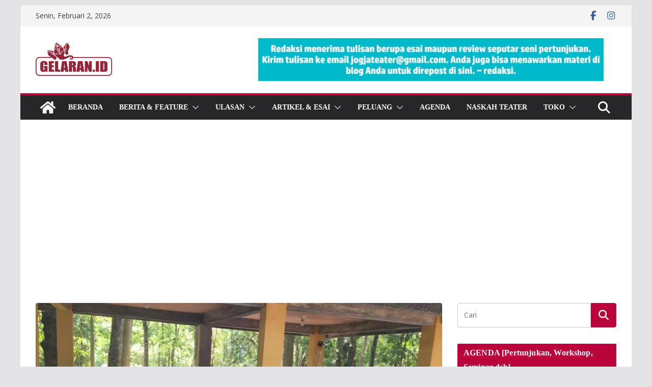

--- FILE ---
content_type: text/html; charset=UTF-8
request_url: https://gelaran.id/transformasi-tradisi-kontemporer-kala-kili/
body_size: 83867
content:
		<!doctype html>
		<html lang="id" prefix="og: https://ogp.me/ns#">
		
<head>

			<meta charset="UTF-8"/>
		<meta name="viewport" content="width=device-width, initial-scale=1">
		<link rel="profile" href="http://gmpg.org/xfn/11"/>
		
	<!-- Jetpack Site Verification Tags -->
<meta name="google-site-verification" content="cvOs5Kx2YQCZRan-xAhdMI400pXeCl7VBt9pBasibJI" />
<script>window._wca = window._wca || [];</script>

<!-- Optimasi Mesin Pencari oleh Rank Math - https://rankmath.com/ -->
<title>Rembesan Mili mBah Mantri: Transformasi tradisi-kontemporer</title>
<meta name="description" content="Transformasi tradisi dalam ekspresi seni kontemporer pada acara Peringatan Satu Tahun meninggalnya mbah Mantri."/>
<meta name="robots" content="follow, index, max-snippet:-1, max-video-preview:-1, max-image-preview:large"/>
<link rel="canonical" href="https://gelaran.id/transformasi-tradisi-kontemporer-kala-kili/" />
<meta property="og:locale" content="id_ID" />
<meta property="og:type" content="article" />
<meta property="og:title" content="Rembesan Mili mBah Mantri: Transformasi tradisi-kontemporer" />
<meta property="og:description" content="Transformasi tradisi dalam ekspresi seni kontemporer pada acara Peringatan Satu Tahun meninggalnya mbah Mantri." />
<meta property="og:url" content="https://gelaran.id/transformasi-tradisi-kontemporer-kala-kili/" />
<meta property="og:site_name" content="Gelaran.id" />
<meta property="article:tag" content="Ritual tradisi" />
<meta property="article:tag" content="Seni kontemporer" />
<meta property="article:tag" content="seni pertunjukan" />
<meta property="article:section" content="Lintas Disiplin" />
<meta property="og:updated_time" content="2019-09-01T16:59:29+07:00" />
<meta property="og:image" content="https://i0.wp.com/gelaran.id/wp-content/uploads/2019/09/WhatsApp-Image-2019-08-30-at-23.10.22.jpeg" />
<meta property="og:image:secure_url" content="https://i0.wp.com/gelaran.id/wp-content/uploads/2019/09/WhatsApp-Image-2019-08-30-at-23.10.22.jpeg" />
<meta property="og:image:width" content="1024" />
<meta property="og:image:height" content="768" />
<meta property="og:image:alt" content="Peringatan satu tahun mbah mantri" />
<meta property="og:image:type" content="image/jpeg" />
<meta property="article:published_time" content="2019-09-01T16:33:27+07:00" />
<meta property="article:modified_time" content="2019-09-01T16:59:29+07:00" />
<meta name="twitter:card" content="summary" />
<meta name="twitter:title" content="Rembesan Mili mBah Mantri: Transformasi tradisi-kontemporer" />
<meta name="twitter:description" content="Transformasi tradisi dalam ekspresi seni kontemporer pada acara Peringatan Satu Tahun meninggalnya mbah Mantri." />
<meta name="twitter:image" content="https://i0.wp.com/gelaran.id/wp-content/uploads/2019/09/WhatsApp-Image-2019-08-30-at-23.10.22.jpeg" />
<meta name="twitter:label1" content="Ditulis oleh" />
<meta name="twitter:data1" content="Renee Sari Wulan" />
<meta name="twitter:label2" content="Waktunya membaca" />
<meta name="twitter:data2" content="18 menit" />
<script type="application/ld+json" class="rank-math-schema">{"@context":"https://schema.org","@graph":[{"@type":["PerformingGroup","Organization"],"@id":"https://gelaran.id/#organization","name":"gelaran.id","url":"https://gelaran.id","logo":{"@type":"ImageObject","@id":"https://gelaran.id/#logo","url":"https://gelaran.id/wp-content/uploads/2022/08/cropped-Logo-Gelaran-PNG-Transparan-e1661878097299.png","contentUrl":"https://gelaran.id/wp-content/uploads/2022/08/cropped-Logo-Gelaran-PNG-Transparan-e1661878097299.png","caption":"Gelaran.id","inLanguage":"id","width":"150","height":"65"}},{"@type":"WebSite","@id":"https://gelaran.id/#website","url":"https://gelaran.id","name":"Gelaran.id","publisher":{"@id":"https://gelaran.id/#organization"},"inLanguage":"id"},{"@type":"ImageObject","@id":"https://i0.wp.com/gelaran.id/wp-content/uploads/2019/09/WhatsApp-Image-2019-08-30-at-23.10.22.jpeg?fit=1024%2C768&amp;ssl=1","url":"https://i0.wp.com/gelaran.id/wp-content/uploads/2019/09/WhatsApp-Image-2019-08-30-at-23.10.22.jpeg?fit=1024%2C768&amp;ssl=1","width":"1024","height":"768","caption":"Peringatan satu tahun mbah mantri","inLanguage":"id"},{"@type":"BreadcrumbList","@id":"https://gelaran.id/transformasi-tradisi-kontemporer-kala-kili/#breadcrumb","itemListElement":[{"@type":"ListItem","position":"1","item":{"@id":"https://gelaran.id","name":"Home"}},{"@type":"ListItem","position":"2","item":{"@id":"https://gelaran.id/ulasan/interdisipliner/","name":"Lintas Disiplin"}},{"@type":"ListItem","position":"3","item":{"@id":"https://gelaran.id/transformasi-tradisi-kontemporer-kala-kili/","name":"Rembesan &#8220;Mili&#8221; Mbah Mantri: Transformasi Tradisi dalam Ekspresi Kontemporer &#8220;Kala-Kili&#8221;"}}]},{"@type":"WebPage","@id":"https://gelaran.id/transformasi-tradisi-kontemporer-kala-kili/#webpage","url":"https://gelaran.id/transformasi-tradisi-kontemporer-kala-kili/","name":"Rembesan Mili mBah Mantri: Transformasi tradisi-kontemporer","datePublished":"2019-09-01T16:33:27+07:00","dateModified":"2019-09-01T16:59:29+07:00","isPartOf":{"@id":"https://gelaran.id/#website"},"primaryImageOfPage":{"@id":"https://i0.wp.com/gelaran.id/wp-content/uploads/2019/09/WhatsApp-Image-2019-08-30-at-23.10.22.jpeg?fit=1024%2C768&amp;ssl=1"},"inLanguage":"id","breadcrumb":{"@id":"https://gelaran.id/transformasi-tradisi-kontemporer-kala-kili/#breadcrumb"}},{"@type":"Person","@id":"https://gelaran.id/author/renee-sari-wulan/","name":"Renee Sari Wulan","url":"https://gelaran.id/author/renee-sari-wulan/","image":{"@type":"ImageObject","@id":"https://i0.wp.com/gelaran.id/wp-content/uploads/2019/09/WhatsApp-Image-2019-08-31-at-11.52.53-e1567271767826.jpeg?resize=96%2C96&amp;ssl=1","url":"https://i0.wp.com/gelaran.id/wp-content/uploads/2019/09/WhatsApp-Image-2019-08-31-at-11.52.53-e1567271767826.jpeg?resize=96%2C96&amp;ssl=1","caption":"Renee Sari Wulan","inLanguage":"id"},"worksFor":{"@id":"https://gelaran.id/#organization"}},{"@type":"BlogPosting","headline":"Rembesan Mili mBah Mantri: Transformasi tradisi-kontemporer","keywords":"seni kontemporer, seni pertunjukan, ulasan ","datePublished":"2019-09-01T16:33:27+07:00","dateModified":"2019-09-01T16:59:29+07:00","articleSection":"Lintas Disiplin, ULASAN","author":{"@id":"https://gelaran.id/author/renee-sari-wulan/","name":"Renee Sari Wulan"},"publisher":{"@id":"https://gelaran.id/#organization"},"description":"Transformasi tradisi dalam ekspresi seni kontemporer pada acara Peringatan Satu Tahun meninggalnya mbah Mantri.","name":"Rembesan Mili mBah Mantri: Transformasi tradisi-kontemporer","@id":"https://gelaran.id/transformasi-tradisi-kontemporer-kala-kili/#richSnippet","isPartOf":{"@id":"https://gelaran.id/transformasi-tradisi-kontemporer-kala-kili/#webpage"},"image":{"@id":"https://i0.wp.com/gelaran.id/wp-content/uploads/2019/09/WhatsApp-Image-2019-08-30-at-23.10.22.jpeg?fit=1024%2C768&amp;ssl=1"},"inLanguage":"id","mainEntityOfPage":{"@id":"https://gelaran.id/transformasi-tradisi-kontemporer-kala-kili/#webpage"}}]}</script>
<!-- /Plugin WordPress Rank Math SEO -->

<link rel='dns-prefetch' href='//stats.wp.com' />
<link rel='dns-prefetch' href='//secure.gravatar.com' />
<link rel='dns-prefetch' href='//www.googletagmanager.com' />
<link rel='dns-prefetch' href='//fonts.googleapis.com' />
<link rel='dns-prefetch' href='//v0.wordpress.com' />
<link rel='dns-prefetch' href='//jetpack.wordpress.com' />
<link rel='dns-prefetch' href='//s0.wp.com' />
<link rel='dns-prefetch' href='//public-api.wordpress.com' />
<link rel='dns-prefetch' href='//0.gravatar.com' />
<link rel='dns-prefetch' href='//1.gravatar.com' />
<link rel='dns-prefetch' href='//2.gravatar.com' />
<link rel='dns-prefetch' href='//widgets.wp.com' />
<link rel='dns-prefetch' href='//pagead2.googlesyndication.com' />
<link rel='preconnect' href='//i0.wp.com' />
<link rel='preconnect' href='//c0.wp.com' />
<link rel="alternate" type="application/rss+xml" title="Gelaran.id &raquo; Feed" href="https://gelaran.id/feed/" />
<link rel="alternate" type="application/rss+xml" title="Gelaran.id &raquo; Umpan Komentar" href="https://gelaran.id/comments/feed/" />
<script type="text/javascript" id="wpp-js" src="https://gelaran.id/wp-content/plugins/wordpress-popular-posts/assets/js/wpp.js?ver=7.3.6" data-sampling="0" data-sampling-rate="100" data-api-url="https://gelaran.id/wp-json/wordpress-popular-posts" data-post-id="2177" data-token="cea6237f4f" data-lang="0" data-debug="1"></script>
<link rel="alternate" type="application/rss+xml" title="Gelaran.id &raquo; Rembesan &#8220;Mili&#8221; Mbah Mantri: Transformasi Tradisi dalam Ekspresi Kontemporer &#8220;Kala-Kili&#8221; Umpan Komentar" href="https://gelaran.id/transformasi-tradisi-kontemporer-kala-kili/feed/" />
<link rel="alternate" title="oEmbed (JSON)" type="application/json+oembed" href="https://gelaran.id/wp-json/oembed/1.0/embed?url=https%3A%2F%2Fgelaran.id%2Ftransformasi-tradisi-kontemporer-kala-kili%2F" />
<link rel="alternate" title="oEmbed (XML)" type="text/xml+oembed" href="https://gelaran.id/wp-json/oembed/1.0/embed?url=https%3A%2F%2Fgelaran.id%2Ftransformasi-tradisi-kontemporer-kala-kili%2F&#038;format=xml" />
<style id='wp-img-auto-sizes-contain-inline-css' type='text/css'>
img:is([sizes=auto i],[sizes^="auto," i]){contain-intrinsic-size:3000px 1500px}
/*# sourceURL=wp-img-auto-sizes-contain-inline-css */
</style>
<style id='wp-emoji-styles-inline-css' type='text/css'>

	img.wp-smiley, img.emoji {
		display: inline !important;
		border: none !important;
		box-shadow: none !important;
		height: 1em !important;
		width: 1em !important;
		margin: 0 0.07em !important;
		vertical-align: -0.1em !important;
		background: none !important;
		padding: 0 !important;
	}
/*# sourceURL=wp-emoji-styles-inline-css */
</style>
<style id='wp-block-library-inline-css' type='text/css'>
:root{--wp-block-synced-color:#7a00df;--wp-block-synced-color--rgb:122,0,223;--wp-bound-block-color:var(--wp-block-synced-color);--wp-editor-canvas-background:#ddd;--wp-admin-theme-color:#007cba;--wp-admin-theme-color--rgb:0,124,186;--wp-admin-theme-color-darker-10:#006ba1;--wp-admin-theme-color-darker-10--rgb:0,107,160.5;--wp-admin-theme-color-darker-20:#005a87;--wp-admin-theme-color-darker-20--rgb:0,90,135;--wp-admin-border-width-focus:2px}@media (min-resolution:192dpi){:root{--wp-admin-border-width-focus:1.5px}}.wp-element-button{cursor:pointer}:root .has-very-light-gray-background-color{background-color:#eee}:root .has-very-dark-gray-background-color{background-color:#313131}:root .has-very-light-gray-color{color:#eee}:root .has-very-dark-gray-color{color:#313131}:root .has-vivid-green-cyan-to-vivid-cyan-blue-gradient-background{background:linear-gradient(135deg,#00d084,#0693e3)}:root .has-purple-crush-gradient-background{background:linear-gradient(135deg,#34e2e4,#4721fb 50%,#ab1dfe)}:root .has-hazy-dawn-gradient-background{background:linear-gradient(135deg,#faaca8,#dad0ec)}:root .has-subdued-olive-gradient-background{background:linear-gradient(135deg,#fafae1,#67a671)}:root .has-atomic-cream-gradient-background{background:linear-gradient(135deg,#fdd79a,#004a59)}:root .has-nightshade-gradient-background{background:linear-gradient(135deg,#330968,#31cdcf)}:root .has-midnight-gradient-background{background:linear-gradient(135deg,#020381,#2874fc)}:root{--wp--preset--font-size--normal:16px;--wp--preset--font-size--huge:42px}.has-regular-font-size{font-size:1em}.has-larger-font-size{font-size:2.625em}.has-normal-font-size{font-size:var(--wp--preset--font-size--normal)}.has-huge-font-size{font-size:var(--wp--preset--font-size--huge)}.has-text-align-center{text-align:center}.has-text-align-left{text-align:left}.has-text-align-right{text-align:right}.has-fit-text{white-space:nowrap!important}#end-resizable-editor-section{display:none}.aligncenter{clear:both}.items-justified-left{justify-content:flex-start}.items-justified-center{justify-content:center}.items-justified-right{justify-content:flex-end}.items-justified-space-between{justify-content:space-between}.screen-reader-text{border:0;clip-path:inset(50%);height:1px;margin:-1px;overflow:hidden;padding:0;position:absolute;width:1px;word-wrap:normal!important}.screen-reader-text:focus{background-color:#ddd;clip-path:none;color:#444;display:block;font-size:1em;height:auto;left:5px;line-height:normal;padding:15px 23px 14px;text-decoration:none;top:5px;width:auto;z-index:100000}html :where(.has-border-color){border-style:solid}html :where([style*=border-top-color]){border-top-style:solid}html :where([style*=border-right-color]){border-right-style:solid}html :where([style*=border-bottom-color]){border-bottom-style:solid}html :where([style*=border-left-color]){border-left-style:solid}html :where([style*=border-width]){border-style:solid}html :where([style*=border-top-width]){border-top-style:solid}html :where([style*=border-right-width]){border-right-style:solid}html :where([style*=border-bottom-width]){border-bottom-style:solid}html :where([style*=border-left-width]){border-left-style:solid}html :where(img[class*=wp-image-]){height:auto;max-width:100%}:where(figure){margin:0 0 1em}html :where(.is-position-sticky){--wp-admin--admin-bar--position-offset:var(--wp-admin--admin-bar--height,0px)}@media screen and (max-width:600px){html :where(.is-position-sticky){--wp-admin--admin-bar--position-offset:0px}}

/*# sourceURL=wp-block-library-inline-css */
</style><style id='wp-block-button-inline-css' type='text/css'>
.wp-block-button__link{align-content:center;box-sizing:border-box;cursor:pointer;display:inline-block;height:100%;text-align:center;word-break:break-word}.wp-block-button__link.aligncenter{text-align:center}.wp-block-button__link.alignright{text-align:right}:where(.wp-block-button__link){border-radius:9999px;box-shadow:none;padding:calc(.667em + 2px) calc(1.333em + 2px);text-decoration:none}.wp-block-button[style*=text-decoration] .wp-block-button__link{text-decoration:inherit}.wp-block-buttons>.wp-block-button.has-custom-width{max-width:none}.wp-block-buttons>.wp-block-button.has-custom-width .wp-block-button__link{width:100%}.wp-block-buttons>.wp-block-button.has-custom-font-size .wp-block-button__link{font-size:inherit}.wp-block-buttons>.wp-block-button.wp-block-button__width-25{width:calc(25% - var(--wp--style--block-gap, .5em)*.75)}.wp-block-buttons>.wp-block-button.wp-block-button__width-50{width:calc(50% - var(--wp--style--block-gap, .5em)*.5)}.wp-block-buttons>.wp-block-button.wp-block-button__width-75{width:calc(75% - var(--wp--style--block-gap, .5em)*.25)}.wp-block-buttons>.wp-block-button.wp-block-button__width-100{flex-basis:100%;width:100%}.wp-block-buttons.is-vertical>.wp-block-button.wp-block-button__width-25{width:25%}.wp-block-buttons.is-vertical>.wp-block-button.wp-block-button__width-50{width:50%}.wp-block-buttons.is-vertical>.wp-block-button.wp-block-button__width-75{width:75%}.wp-block-button.is-style-squared,.wp-block-button__link.wp-block-button.is-style-squared{border-radius:0}.wp-block-button.no-border-radius,.wp-block-button__link.no-border-radius{border-radius:0!important}:root :where(.wp-block-button .wp-block-button__link.is-style-outline),:root :where(.wp-block-button.is-style-outline>.wp-block-button__link){border:2px solid;padding:.667em 1.333em}:root :where(.wp-block-button .wp-block-button__link.is-style-outline:not(.has-text-color)),:root :where(.wp-block-button.is-style-outline>.wp-block-button__link:not(.has-text-color)){color:currentColor}:root :where(.wp-block-button .wp-block-button__link.is-style-outline:not(.has-background)),:root :where(.wp-block-button.is-style-outline>.wp-block-button__link:not(.has-background)){background-color:initial;background-image:none}
/*# sourceURL=https://c0.wp.com/c/6.9/wp-includes/blocks/button/style.min.css */
</style>
<style id='wp-block-image-inline-css' type='text/css'>
.wp-block-image>a,.wp-block-image>figure>a{display:inline-block}.wp-block-image img{box-sizing:border-box;height:auto;max-width:100%;vertical-align:bottom}@media not (prefers-reduced-motion){.wp-block-image img.hide{visibility:hidden}.wp-block-image img.show{animation:show-content-image .4s}}.wp-block-image[style*=border-radius] img,.wp-block-image[style*=border-radius]>a{border-radius:inherit}.wp-block-image.has-custom-border img{box-sizing:border-box}.wp-block-image.aligncenter{text-align:center}.wp-block-image.alignfull>a,.wp-block-image.alignwide>a{width:100%}.wp-block-image.alignfull img,.wp-block-image.alignwide img{height:auto;width:100%}.wp-block-image .aligncenter,.wp-block-image .alignleft,.wp-block-image .alignright,.wp-block-image.aligncenter,.wp-block-image.alignleft,.wp-block-image.alignright{display:table}.wp-block-image .aligncenter>figcaption,.wp-block-image .alignleft>figcaption,.wp-block-image .alignright>figcaption,.wp-block-image.aligncenter>figcaption,.wp-block-image.alignleft>figcaption,.wp-block-image.alignright>figcaption{caption-side:bottom;display:table-caption}.wp-block-image .alignleft{float:left;margin:.5em 1em .5em 0}.wp-block-image .alignright{float:right;margin:.5em 0 .5em 1em}.wp-block-image .aligncenter{margin-left:auto;margin-right:auto}.wp-block-image :where(figcaption){margin-bottom:1em;margin-top:.5em}.wp-block-image.is-style-circle-mask img{border-radius:9999px}@supports ((-webkit-mask-image:none) or (mask-image:none)) or (-webkit-mask-image:none){.wp-block-image.is-style-circle-mask img{border-radius:0;-webkit-mask-image:url('data:image/svg+xml;utf8,<svg viewBox="0 0 100 100" xmlns="http://www.w3.org/2000/svg"><circle cx="50" cy="50" r="50"/></svg>');mask-image:url('data:image/svg+xml;utf8,<svg viewBox="0 0 100 100" xmlns="http://www.w3.org/2000/svg"><circle cx="50" cy="50" r="50"/></svg>');mask-mode:alpha;-webkit-mask-position:center;mask-position:center;-webkit-mask-repeat:no-repeat;mask-repeat:no-repeat;-webkit-mask-size:contain;mask-size:contain}}:root :where(.wp-block-image.is-style-rounded img,.wp-block-image .is-style-rounded img){border-radius:9999px}.wp-block-image figure{margin:0}.wp-lightbox-container{display:flex;flex-direction:column;position:relative}.wp-lightbox-container img{cursor:zoom-in}.wp-lightbox-container img:hover+button{opacity:1}.wp-lightbox-container button{align-items:center;backdrop-filter:blur(16px) saturate(180%);background-color:#5a5a5a40;border:none;border-radius:4px;cursor:zoom-in;display:flex;height:20px;justify-content:center;opacity:0;padding:0;position:absolute;right:16px;text-align:center;top:16px;width:20px;z-index:100}@media not (prefers-reduced-motion){.wp-lightbox-container button{transition:opacity .2s ease}}.wp-lightbox-container button:focus-visible{outline:3px auto #5a5a5a40;outline:3px auto -webkit-focus-ring-color;outline-offset:3px}.wp-lightbox-container button:hover{cursor:pointer;opacity:1}.wp-lightbox-container button:focus{opacity:1}.wp-lightbox-container button:focus,.wp-lightbox-container button:hover,.wp-lightbox-container button:not(:hover):not(:active):not(.has-background){background-color:#5a5a5a40;border:none}.wp-lightbox-overlay{box-sizing:border-box;cursor:zoom-out;height:100vh;left:0;overflow:hidden;position:fixed;top:0;visibility:hidden;width:100%;z-index:100000}.wp-lightbox-overlay .close-button{align-items:center;cursor:pointer;display:flex;justify-content:center;min-height:40px;min-width:40px;padding:0;position:absolute;right:calc(env(safe-area-inset-right) + 16px);top:calc(env(safe-area-inset-top) + 16px);z-index:5000000}.wp-lightbox-overlay .close-button:focus,.wp-lightbox-overlay .close-button:hover,.wp-lightbox-overlay .close-button:not(:hover):not(:active):not(.has-background){background:none;border:none}.wp-lightbox-overlay .lightbox-image-container{height:var(--wp--lightbox-container-height);left:50%;overflow:hidden;position:absolute;top:50%;transform:translate(-50%,-50%);transform-origin:top left;width:var(--wp--lightbox-container-width);z-index:9999999999}.wp-lightbox-overlay .wp-block-image{align-items:center;box-sizing:border-box;display:flex;height:100%;justify-content:center;margin:0;position:relative;transform-origin:0 0;width:100%;z-index:3000000}.wp-lightbox-overlay .wp-block-image img{height:var(--wp--lightbox-image-height);min-height:var(--wp--lightbox-image-height);min-width:var(--wp--lightbox-image-width);width:var(--wp--lightbox-image-width)}.wp-lightbox-overlay .wp-block-image figcaption{display:none}.wp-lightbox-overlay button{background:none;border:none}.wp-lightbox-overlay .scrim{background-color:#fff;height:100%;opacity:.9;position:absolute;width:100%;z-index:2000000}.wp-lightbox-overlay.active{visibility:visible}@media not (prefers-reduced-motion){.wp-lightbox-overlay.active{animation:turn-on-visibility .25s both}.wp-lightbox-overlay.active img{animation:turn-on-visibility .35s both}.wp-lightbox-overlay.show-closing-animation:not(.active){animation:turn-off-visibility .35s both}.wp-lightbox-overlay.show-closing-animation:not(.active) img{animation:turn-off-visibility .25s both}.wp-lightbox-overlay.zoom.active{animation:none;opacity:1;visibility:visible}.wp-lightbox-overlay.zoom.active .lightbox-image-container{animation:lightbox-zoom-in .4s}.wp-lightbox-overlay.zoom.active .lightbox-image-container img{animation:none}.wp-lightbox-overlay.zoom.active .scrim{animation:turn-on-visibility .4s forwards}.wp-lightbox-overlay.zoom.show-closing-animation:not(.active){animation:none}.wp-lightbox-overlay.zoom.show-closing-animation:not(.active) .lightbox-image-container{animation:lightbox-zoom-out .4s}.wp-lightbox-overlay.zoom.show-closing-animation:not(.active) .lightbox-image-container img{animation:none}.wp-lightbox-overlay.zoom.show-closing-animation:not(.active) .scrim{animation:turn-off-visibility .4s forwards}}@keyframes show-content-image{0%{visibility:hidden}99%{visibility:hidden}to{visibility:visible}}@keyframes turn-on-visibility{0%{opacity:0}to{opacity:1}}@keyframes turn-off-visibility{0%{opacity:1;visibility:visible}99%{opacity:0;visibility:visible}to{opacity:0;visibility:hidden}}@keyframes lightbox-zoom-in{0%{transform:translate(calc((-100vw + var(--wp--lightbox-scrollbar-width))/2 + var(--wp--lightbox-initial-left-position)),calc(-50vh + var(--wp--lightbox-initial-top-position))) scale(var(--wp--lightbox-scale))}to{transform:translate(-50%,-50%) scale(1)}}@keyframes lightbox-zoom-out{0%{transform:translate(-50%,-50%) scale(1);visibility:visible}99%{visibility:visible}to{transform:translate(calc((-100vw + var(--wp--lightbox-scrollbar-width))/2 + var(--wp--lightbox-initial-left-position)),calc(-50vh + var(--wp--lightbox-initial-top-position))) scale(var(--wp--lightbox-scale));visibility:hidden}}
/*# sourceURL=https://c0.wp.com/c/6.9/wp-includes/blocks/image/style.min.css */
</style>
<style id='wp-block-image-theme-inline-css' type='text/css'>
:root :where(.wp-block-image figcaption){color:#555;font-size:13px;text-align:center}.is-dark-theme :root :where(.wp-block-image figcaption){color:#ffffffa6}.wp-block-image{margin:0 0 1em}
/*# sourceURL=https://c0.wp.com/c/6.9/wp-includes/blocks/image/theme.min.css */
</style>
<style id='wp-block-buttons-inline-css' type='text/css'>
.wp-block-buttons{box-sizing:border-box}.wp-block-buttons.is-vertical{flex-direction:column}.wp-block-buttons.is-vertical>.wp-block-button:last-child{margin-bottom:0}.wp-block-buttons>.wp-block-button{display:inline-block;margin:0}.wp-block-buttons.is-content-justification-left{justify-content:flex-start}.wp-block-buttons.is-content-justification-left.is-vertical{align-items:flex-start}.wp-block-buttons.is-content-justification-center{justify-content:center}.wp-block-buttons.is-content-justification-center.is-vertical{align-items:center}.wp-block-buttons.is-content-justification-right{justify-content:flex-end}.wp-block-buttons.is-content-justification-right.is-vertical{align-items:flex-end}.wp-block-buttons.is-content-justification-space-between{justify-content:space-between}.wp-block-buttons.aligncenter{text-align:center}.wp-block-buttons:not(.is-content-justification-space-between,.is-content-justification-right,.is-content-justification-left,.is-content-justification-center) .wp-block-button.aligncenter{margin-left:auto;margin-right:auto;width:100%}.wp-block-buttons[style*=text-decoration] .wp-block-button,.wp-block-buttons[style*=text-decoration] .wp-block-button__link{text-decoration:inherit}.wp-block-buttons.has-custom-font-size .wp-block-button__link{font-size:inherit}.wp-block-buttons .wp-block-button__link{width:100%}.wp-block-button.aligncenter{text-align:center}
/*# sourceURL=https://c0.wp.com/c/6.9/wp-includes/blocks/buttons/style.min.css */
</style>
<style id='wp-block-paragraph-inline-css' type='text/css'>
.is-small-text{font-size:.875em}.is-regular-text{font-size:1em}.is-large-text{font-size:2.25em}.is-larger-text{font-size:3em}.has-drop-cap:not(:focus):first-letter{float:left;font-size:8.4em;font-style:normal;font-weight:100;line-height:.68;margin:.05em .1em 0 0;text-transform:uppercase}body.rtl .has-drop-cap:not(:focus):first-letter{float:none;margin-left:.1em}p.has-drop-cap.has-background{overflow:hidden}:root :where(p.has-background){padding:1.25em 2.375em}:where(p.has-text-color:not(.has-link-color)) a{color:inherit}p.has-text-align-left[style*="writing-mode:vertical-lr"],p.has-text-align-right[style*="writing-mode:vertical-rl"]{rotate:180deg}
/*# sourceURL=https://c0.wp.com/c/6.9/wp-includes/blocks/paragraph/style.min.css */
</style>
<style id='wp-block-preformatted-inline-css' type='text/css'>
.wp-block-preformatted{box-sizing:border-box;white-space:pre-wrap}:where(.wp-block-preformatted.has-background){padding:1.25em 2.375em}
/*# sourceURL=https://c0.wp.com/c/6.9/wp-includes/blocks/preformatted/style.min.css */
</style>
<style id='global-styles-inline-css' type='text/css'>
:root{--wp--preset--aspect-ratio--square: 1;--wp--preset--aspect-ratio--4-3: 4/3;--wp--preset--aspect-ratio--3-4: 3/4;--wp--preset--aspect-ratio--3-2: 3/2;--wp--preset--aspect-ratio--2-3: 2/3;--wp--preset--aspect-ratio--16-9: 16/9;--wp--preset--aspect-ratio--9-16: 9/16;--wp--preset--color--black: #000000;--wp--preset--color--cyan-bluish-gray: #abb8c3;--wp--preset--color--white: #ffffff;--wp--preset--color--pale-pink: #f78da7;--wp--preset--color--vivid-red: #cf2e2e;--wp--preset--color--luminous-vivid-orange: #ff6900;--wp--preset--color--luminous-vivid-amber: #fcb900;--wp--preset--color--light-green-cyan: #7bdcb5;--wp--preset--color--vivid-green-cyan: #00d084;--wp--preset--color--pale-cyan-blue: #8ed1fc;--wp--preset--color--vivid-cyan-blue: #0693e3;--wp--preset--color--vivid-purple: #9b51e0;--wp--preset--color--cm-color-1: #257BC1;--wp--preset--color--cm-color-2: #2270B0;--wp--preset--color--cm-color-3: #FFFFFF;--wp--preset--color--cm-color-4: #F9FEFD;--wp--preset--color--cm-color-5: #27272A;--wp--preset--color--cm-color-6: #16181A;--wp--preset--color--cm-color-7: #8F8F8F;--wp--preset--color--cm-color-8: #FFFFFF;--wp--preset--color--cm-color-9: #C7C7C7;--wp--preset--gradient--vivid-cyan-blue-to-vivid-purple: linear-gradient(135deg,rgb(6,147,227) 0%,rgb(155,81,224) 100%);--wp--preset--gradient--light-green-cyan-to-vivid-green-cyan: linear-gradient(135deg,rgb(122,220,180) 0%,rgb(0,208,130) 100%);--wp--preset--gradient--luminous-vivid-amber-to-luminous-vivid-orange: linear-gradient(135deg,rgb(252,185,0) 0%,rgb(255,105,0) 100%);--wp--preset--gradient--luminous-vivid-orange-to-vivid-red: linear-gradient(135deg,rgb(255,105,0) 0%,rgb(207,46,46) 100%);--wp--preset--gradient--very-light-gray-to-cyan-bluish-gray: linear-gradient(135deg,rgb(238,238,238) 0%,rgb(169,184,195) 100%);--wp--preset--gradient--cool-to-warm-spectrum: linear-gradient(135deg,rgb(74,234,220) 0%,rgb(151,120,209) 20%,rgb(207,42,186) 40%,rgb(238,44,130) 60%,rgb(251,105,98) 80%,rgb(254,248,76) 100%);--wp--preset--gradient--blush-light-purple: linear-gradient(135deg,rgb(255,206,236) 0%,rgb(152,150,240) 100%);--wp--preset--gradient--blush-bordeaux: linear-gradient(135deg,rgb(254,205,165) 0%,rgb(254,45,45) 50%,rgb(107,0,62) 100%);--wp--preset--gradient--luminous-dusk: linear-gradient(135deg,rgb(255,203,112) 0%,rgb(199,81,192) 50%,rgb(65,88,208) 100%);--wp--preset--gradient--pale-ocean: linear-gradient(135deg,rgb(255,245,203) 0%,rgb(182,227,212) 50%,rgb(51,167,181) 100%);--wp--preset--gradient--electric-grass: linear-gradient(135deg,rgb(202,248,128) 0%,rgb(113,206,126) 100%);--wp--preset--gradient--midnight: linear-gradient(135deg,rgb(2,3,129) 0%,rgb(40,116,252) 100%);--wp--preset--font-size--small: 13px;--wp--preset--font-size--medium: 16px;--wp--preset--font-size--large: 20px;--wp--preset--font-size--x-large: 24px;--wp--preset--font-size--xx-large: 30px;--wp--preset--font-size--huge: 36px;--wp--preset--font-family--dm-sans: DM Sans, sans-serif;--wp--preset--font-family--public-sans: Public Sans, sans-serif;--wp--preset--font-family--roboto: Roboto, sans-serif;--wp--preset--font-family--segoe-ui: Segoe UI, Arial, sans-serif;--wp--preset--font-family--ibm-plex-serif: IBM Plex Serif, sans-serif;--wp--preset--font-family--inter: Inter, sans-serif;--wp--preset--spacing--20: 0.44rem;--wp--preset--spacing--30: 0.67rem;--wp--preset--spacing--40: 1rem;--wp--preset--spacing--50: 1.5rem;--wp--preset--spacing--60: 2.25rem;--wp--preset--spacing--70: 3.38rem;--wp--preset--spacing--80: 5.06rem;--wp--preset--shadow--natural: 6px 6px 9px rgba(0, 0, 0, 0.2);--wp--preset--shadow--deep: 12px 12px 50px rgba(0, 0, 0, 0.4);--wp--preset--shadow--sharp: 6px 6px 0px rgba(0, 0, 0, 0.2);--wp--preset--shadow--outlined: 6px 6px 0px -3px rgb(255, 255, 255), 6px 6px rgb(0, 0, 0);--wp--preset--shadow--crisp: 6px 6px 0px rgb(0, 0, 0);}:root { --wp--style--global--content-size: 760px;--wp--style--global--wide-size: 1160px; }:where(body) { margin: 0; }.wp-site-blocks > .alignleft { float: left; margin-right: 2em; }.wp-site-blocks > .alignright { float: right; margin-left: 2em; }.wp-site-blocks > .aligncenter { justify-content: center; margin-left: auto; margin-right: auto; }:where(.wp-site-blocks) > * { margin-block-start: 24px; margin-block-end: 0; }:where(.wp-site-blocks) > :first-child { margin-block-start: 0; }:where(.wp-site-blocks) > :last-child { margin-block-end: 0; }:root { --wp--style--block-gap: 24px; }:root :where(.is-layout-flow) > :first-child{margin-block-start: 0;}:root :where(.is-layout-flow) > :last-child{margin-block-end: 0;}:root :where(.is-layout-flow) > *{margin-block-start: 24px;margin-block-end: 0;}:root :where(.is-layout-constrained) > :first-child{margin-block-start: 0;}:root :where(.is-layout-constrained) > :last-child{margin-block-end: 0;}:root :where(.is-layout-constrained) > *{margin-block-start: 24px;margin-block-end: 0;}:root :where(.is-layout-flex){gap: 24px;}:root :where(.is-layout-grid){gap: 24px;}.is-layout-flow > .alignleft{float: left;margin-inline-start: 0;margin-inline-end: 2em;}.is-layout-flow > .alignright{float: right;margin-inline-start: 2em;margin-inline-end: 0;}.is-layout-flow > .aligncenter{margin-left: auto !important;margin-right: auto !important;}.is-layout-constrained > .alignleft{float: left;margin-inline-start: 0;margin-inline-end: 2em;}.is-layout-constrained > .alignright{float: right;margin-inline-start: 2em;margin-inline-end: 0;}.is-layout-constrained > .aligncenter{margin-left: auto !important;margin-right: auto !important;}.is-layout-constrained > :where(:not(.alignleft):not(.alignright):not(.alignfull)){max-width: var(--wp--style--global--content-size);margin-left: auto !important;margin-right: auto !important;}.is-layout-constrained > .alignwide{max-width: var(--wp--style--global--wide-size);}body .is-layout-flex{display: flex;}.is-layout-flex{flex-wrap: wrap;align-items: center;}.is-layout-flex > :is(*, div){margin: 0;}body .is-layout-grid{display: grid;}.is-layout-grid > :is(*, div){margin: 0;}body{padding-top: 0px;padding-right: 0px;padding-bottom: 0px;padding-left: 0px;}a:where(:not(.wp-element-button)){text-decoration: underline;}:root :where(.wp-element-button, .wp-block-button__link){background-color: #32373c;border-width: 0;color: #fff;font-family: inherit;font-size: inherit;font-style: inherit;font-weight: inherit;letter-spacing: inherit;line-height: inherit;padding-top: calc(0.667em + 2px);padding-right: calc(1.333em + 2px);padding-bottom: calc(0.667em + 2px);padding-left: calc(1.333em + 2px);text-decoration: none;text-transform: inherit;}.has-black-color{color: var(--wp--preset--color--black) !important;}.has-cyan-bluish-gray-color{color: var(--wp--preset--color--cyan-bluish-gray) !important;}.has-white-color{color: var(--wp--preset--color--white) !important;}.has-pale-pink-color{color: var(--wp--preset--color--pale-pink) !important;}.has-vivid-red-color{color: var(--wp--preset--color--vivid-red) !important;}.has-luminous-vivid-orange-color{color: var(--wp--preset--color--luminous-vivid-orange) !important;}.has-luminous-vivid-amber-color{color: var(--wp--preset--color--luminous-vivid-amber) !important;}.has-light-green-cyan-color{color: var(--wp--preset--color--light-green-cyan) !important;}.has-vivid-green-cyan-color{color: var(--wp--preset--color--vivid-green-cyan) !important;}.has-pale-cyan-blue-color{color: var(--wp--preset--color--pale-cyan-blue) !important;}.has-vivid-cyan-blue-color{color: var(--wp--preset--color--vivid-cyan-blue) !important;}.has-vivid-purple-color{color: var(--wp--preset--color--vivid-purple) !important;}.has-cm-color-1-color{color: var(--wp--preset--color--cm-color-1) !important;}.has-cm-color-2-color{color: var(--wp--preset--color--cm-color-2) !important;}.has-cm-color-3-color{color: var(--wp--preset--color--cm-color-3) !important;}.has-cm-color-4-color{color: var(--wp--preset--color--cm-color-4) !important;}.has-cm-color-5-color{color: var(--wp--preset--color--cm-color-5) !important;}.has-cm-color-6-color{color: var(--wp--preset--color--cm-color-6) !important;}.has-cm-color-7-color{color: var(--wp--preset--color--cm-color-7) !important;}.has-cm-color-8-color{color: var(--wp--preset--color--cm-color-8) !important;}.has-cm-color-9-color{color: var(--wp--preset--color--cm-color-9) !important;}.has-black-background-color{background-color: var(--wp--preset--color--black) !important;}.has-cyan-bluish-gray-background-color{background-color: var(--wp--preset--color--cyan-bluish-gray) !important;}.has-white-background-color{background-color: var(--wp--preset--color--white) !important;}.has-pale-pink-background-color{background-color: var(--wp--preset--color--pale-pink) !important;}.has-vivid-red-background-color{background-color: var(--wp--preset--color--vivid-red) !important;}.has-luminous-vivid-orange-background-color{background-color: var(--wp--preset--color--luminous-vivid-orange) !important;}.has-luminous-vivid-amber-background-color{background-color: var(--wp--preset--color--luminous-vivid-amber) !important;}.has-light-green-cyan-background-color{background-color: var(--wp--preset--color--light-green-cyan) !important;}.has-vivid-green-cyan-background-color{background-color: var(--wp--preset--color--vivid-green-cyan) !important;}.has-pale-cyan-blue-background-color{background-color: var(--wp--preset--color--pale-cyan-blue) !important;}.has-vivid-cyan-blue-background-color{background-color: var(--wp--preset--color--vivid-cyan-blue) !important;}.has-vivid-purple-background-color{background-color: var(--wp--preset--color--vivid-purple) !important;}.has-cm-color-1-background-color{background-color: var(--wp--preset--color--cm-color-1) !important;}.has-cm-color-2-background-color{background-color: var(--wp--preset--color--cm-color-2) !important;}.has-cm-color-3-background-color{background-color: var(--wp--preset--color--cm-color-3) !important;}.has-cm-color-4-background-color{background-color: var(--wp--preset--color--cm-color-4) !important;}.has-cm-color-5-background-color{background-color: var(--wp--preset--color--cm-color-5) !important;}.has-cm-color-6-background-color{background-color: var(--wp--preset--color--cm-color-6) !important;}.has-cm-color-7-background-color{background-color: var(--wp--preset--color--cm-color-7) !important;}.has-cm-color-8-background-color{background-color: var(--wp--preset--color--cm-color-8) !important;}.has-cm-color-9-background-color{background-color: var(--wp--preset--color--cm-color-9) !important;}.has-black-border-color{border-color: var(--wp--preset--color--black) !important;}.has-cyan-bluish-gray-border-color{border-color: var(--wp--preset--color--cyan-bluish-gray) !important;}.has-white-border-color{border-color: var(--wp--preset--color--white) !important;}.has-pale-pink-border-color{border-color: var(--wp--preset--color--pale-pink) !important;}.has-vivid-red-border-color{border-color: var(--wp--preset--color--vivid-red) !important;}.has-luminous-vivid-orange-border-color{border-color: var(--wp--preset--color--luminous-vivid-orange) !important;}.has-luminous-vivid-amber-border-color{border-color: var(--wp--preset--color--luminous-vivid-amber) !important;}.has-light-green-cyan-border-color{border-color: var(--wp--preset--color--light-green-cyan) !important;}.has-vivid-green-cyan-border-color{border-color: var(--wp--preset--color--vivid-green-cyan) !important;}.has-pale-cyan-blue-border-color{border-color: var(--wp--preset--color--pale-cyan-blue) !important;}.has-vivid-cyan-blue-border-color{border-color: var(--wp--preset--color--vivid-cyan-blue) !important;}.has-vivid-purple-border-color{border-color: var(--wp--preset--color--vivid-purple) !important;}.has-cm-color-1-border-color{border-color: var(--wp--preset--color--cm-color-1) !important;}.has-cm-color-2-border-color{border-color: var(--wp--preset--color--cm-color-2) !important;}.has-cm-color-3-border-color{border-color: var(--wp--preset--color--cm-color-3) !important;}.has-cm-color-4-border-color{border-color: var(--wp--preset--color--cm-color-4) !important;}.has-cm-color-5-border-color{border-color: var(--wp--preset--color--cm-color-5) !important;}.has-cm-color-6-border-color{border-color: var(--wp--preset--color--cm-color-6) !important;}.has-cm-color-7-border-color{border-color: var(--wp--preset--color--cm-color-7) !important;}.has-cm-color-8-border-color{border-color: var(--wp--preset--color--cm-color-8) !important;}.has-cm-color-9-border-color{border-color: var(--wp--preset--color--cm-color-9) !important;}.has-vivid-cyan-blue-to-vivid-purple-gradient-background{background: var(--wp--preset--gradient--vivid-cyan-blue-to-vivid-purple) !important;}.has-light-green-cyan-to-vivid-green-cyan-gradient-background{background: var(--wp--preset--gradient--light-green-cyan-to-vivid-green-cyan) !important;}.has-luminous-vivid-amber-to-luminous-vivid-orange-gradient-background{background: var(--wp--preset--gradient--luminous-vivid-amber-to-luminous-vivid-orange) !important;}.has-luminous-vivid-orange-to-vivid-red-gradient-background{background: var(--wp--preset--gradient--luminous-vivid-orange-to-vivid-red) !important;}.has-very-light-gray-to-cyan-bluish-gray-gradient-background{background: var(--wp--preset--gradient--very-light-gray-to-cyan-bluish-gray) !important;}.has-cool-to-warm-spectrum-gradient-background{background: var(--wp--preset--gradient--cool-to-warm-spectrum) !important;}.has-blush-light-purple-gradient-background{background: var(--wp--preset--gradient--blush-light-purple) !important;}.has-blush-bordeaux-gradient-background{background: var(--wp--preset--gradient--blush-bordeaux) !important;}.has-luminous-dusk-gradient-background{background: var(--wp--preset--gradient--luminous-dusk) !important;}.has-pale-ocean-gradient-background{background: var(--wp--preset--gradient--pale-ocean) !important;}.has-electric-grass-gradient-background{background: var(--wp--preset--gradient--electric-grass) !important;}.has-midnight-gradient-background{background: var(--wp--preset--gradient--midnight) !important;}.has-small-font-size{font-size: var(--wp--preset--font-size--small) !important;}.has-medium-font-size{font-size: var(--wp--preset--font-size--medium) !important;}.has-large-font-size{font-size: var(--wp--preset--font-size--large) !important;}.has-x-large-font-size{font-size: var(--wp--preset--font-size--x-large) !important;}.has-xx-large-font-size{font-size: var(--wp--preset--font-size--xx-large) !important;}.has-huge-font-size{font-size: var(--wp--preset--font-size--huge) !important;}.has-dm-sans-font-family{font-family: var(--wp--preset--font-family--dm-sans) !important;}.has-public-sans-font-family{font-family: var(--wp--preset--font-family--public-sans) !important;}.has-roboto-font-family{font-family: var(--wp--preset--font-family--roboto) !important;}.has-segoe-ui-font-family{font-family: var(--wp--preset--font-family--segoe-ui) !important;}.has-ibm-plex-serif-font-family{font-family: var(--wp--preset--font-family--ibm-plex-serif) !important;}.has-inter-font-family{font-family: var(--wp--preset--font-family--inter) !important;}
/*# sourceURL=global-styles-inline-css */
</style>

<link rel='stylesheet' id='mpp_gutenberg-css' href='https://gelaran.id/wp-content/plugins/profile-builder/add-ons-free/user-profile-picture/dist/blocks.style.build.css?ver=2.6.0' type='text/css' media='all' />
<style id='dominant-color-styles-inline-css' type='text/css'>
img[data-dominant-color]:not(.has-transparency) { background-color: var(--dominant-color); }
/*# sourceURL=dominant-color-styles-inline-css */
</style>
<link rel='stylesheet' id='events-manager-css' href='https://gelaran.id/wp-content/plugins/events-manager/includes/css/events-manager.css?ver=7.2.3.1' type='text/css' media='all' />
<link rel='stylesheet' id='woocommerce-order-on-whatsapp-css' href='https://gelaran.id/wp-content/plugins/order-on-mobile-for-woocommerce/public/css/woocommerce-order-on-whatsapp-public.css?ver=2.2' type='text/css' media='all' />
<style id='plvt-view-transitions-inline-css' type='text/css'>
@view-transition { navigation: auto; }
@media (prefers-reduced-motion: no-preference) {::view-transition-group(*) { animation-duration: 0.4s; }}
/*# sourceURL=plvt-view-transitions-inline-css */
</style>
<style id='woocommerce-inline-inline-css' type='text/css'>
.woocommerce form .form-row .required { visibility: visible; }
/*# sourceURL=woocommerce-inline-inline-css */
</style>
<link rel='stylesheet' id='wordpress-popular-posts-css-css' href='https://gelaran.id/wp-content/plugins/wordpress-popular-posts/assets/css/wpp.css?ver=7.3.6' type='text/css' media='all' />
<link rel='stylesheet' id='colormag_style-css' href='https://gelaran.id/wp-content/themes/colormag/style.css?ver=1769965234' type='text/css' media='all' />
<style id='colormag_style-inline-css' type='text/css'>
.colormag-button,
			blockquote, button,
			input[type=reset],
			input[type=button],
			input[type=submit],
			.cm-home-icon.front_page_on,
			.cm-post-categories a,
			.cm-primary-nav ul li ul li:hover,
			.cm-primary-nav ul li.current-menu-item,
			.cm-primary-nav ul li.current_page_ancestor,
			.cm-primary-nav ul li.current-menu-ancestor,
			.cm-primary-nav ul li.current_page_item,
			.cm-primary-nav ul li:hover,
			.cm-primary-nav ul li.focus,
			.cm-mobile-nav li a:hover,
			.colormag-header-clean #cm-primary-nav .cm-menu-toggle:hover,
			.cm-header .cm-mobile-nav li:hover,
			.cm-header .cm-mobile-nav li.current-page-ancestor,
			.cm-header .cm-mobile-nav li.current-menu-ancestor,
			.cm-header .cm-mobile-nav li.current-page-item,
			.cm-header .cm-mobile-nav li.current-menu-item,
			.cm-primary-nav ul li.focus > a,
			.cm-layout-2 .cm-primary-nav ul ul.sub-menu li.focus > a,
			.cm-mobile-nav .current-menu-item>a, .cm-mobile-nav .current_page_item>a,
			.colormag-header-clean .cm-mobile-nav li:hover > a,
			.colormag-header-clean .cm-mobile-nav li.current-page-ancestor > a,
			.colormag-header-clean .cm-mobile-nav li.current-menu-ancestor > a,
			.colormag-header-clean .cm-mobile-nav li.current-page-item > a,
			.colormag-header-clean .cm-mobile-nav li.current-menu-item > a,
			.fa.search-top:hover,
			.widget_call_to_action .btn--primary,
			.colormag-footer--classic .cm-footer-cols .cm-row .cm-widget-title span::before,
			.colormag-footer--classic-bordered .cm-footer-cols .cm-row .cm-widget-title span::before,
			.cm-featured-posts .cm-widget-title span,
			.cm-featured-category-slider-widget .cm-slide-content .cm-entry-header-meta .cm-post-categories a,
			.cm-highlighted-posts .cm-post-content .cm-entry-header-meta .cm-post-categories a,
			.cm-category-slide-next, .cm-category-slide-prev, .slide-next,
			.slide-prev, .cm-tabbed-widget ul li, .cm-posts .wp-pagenavi .current,
			.cm-posts .wp-pagenavi a:hover, .cm-secondary .cm-widget-title span,
			.cm-posts .post .cm-post-content .cm-entry-header-meta .cm-post-categories a,
			.cm-page-header .cm-page-title span, .entry-meta .post-format i,
			.format-link .cm-entry-summary a, .cm-entry-button, .infinite-scroll .tg-infinite-scroll,
			.no-more-post-text, .pagination span,
			.comments-area .comment-author-link span,
			.cm-footer-cols .cm-row .cm-widget-title span,
			.advertisement_above_footer .cm-widget-title span,
			.error, .cm-primary .cm-widget-title span,
			.related-posts-wrapper.style-three .cm-post-content .cm-entry-title a:hover:before,
			.cm-slider-area .cm-widget-title span,
			.cm-beside-slider-widget .cm-widget-title span,
			.top-full-width-sidebar .cm-widget-title span,
			.wp-block-quote, .wp-block-quote.is-style-large,
			.wp-block-quote.has-text-align-right,
			.cm-error-404 .cm-btn, .widget .wp-block-heading, .wp-block-search button,
			.widget a::before, .cm-post-date a::before,
			.byline a::before,
			.colormag-footer--classic-bordered .cm-widget-title::before,
			.wp-block-button__link,
			#cm-tertiary .cm-widget-title span,
			.link-pagination .post-page-numbers.current,
			.wp-block-query-pagination-numbers .page-numbers.current,
			.wp-element-button,
			.wp-block-button .wp-block-button__link,
			.wp-element-button,
			.cm-layout-2 .cm-primary-nav ul ul.sub-menu li:hover,
			.cm-layout-2 .cm-primary-nav ul ul.sub-menu li.current-menu-ancestor,
			.cm-layout-2 .cm-primary-nav ul ul.sub-menu li.current-menu-item,
			.cm-layout-2 .cm-primary-nav ul ul.sub-menu li.focus,
			.search-wrap button,
			.page-numbers .current,
			.cm-footer-builder .cm-widget-title span,
			.wp-block-search .wp-element-button:hover{background-color:#ba033a;}a,
			.cm-layout-2 #cm-primary-nav .fa.search-top:hover,
			.cm-layout-2 #cm-primary-nav.cm-mobile-nav .cm-random-post a:hover .fa-random,
			.cm-layout-2 #cm-primary-nav.cm-primary-nav .cm-random-post a:hover .fa-random,
			.cm-layout-2 .breaking-news .newsticker a:hover,
			.cm-layout-2 .cm-primary-nav ul li.current-menu-item > a,
			.cm-layout-2 .cm-primary-nav ul li.current_page_item > a,
			.cm-layout-2 .cm-primary-nav ul li:hover > a,
			.cm-layout-2 .cm-primary-nav ul li.focus > a
			.dark-skin .cm-layout-2-style-1 #cm-primary-nav.cm-primary-nav .cm-home-icon:hover .fa,
			.byline a:hover, .comments a:hover, .cm-edit-link a:hover, .cm-post-date a:hover,
			.social-links:not(.cm-header-actions .social-links) i.fa:hover, .cm-tag-links a:hover,
			.colormag-header-clean .social-links li:hover i.fa, .cm-layout-2-style-1 .social-links li:hover i.fa,
			.colormag-header-clean .breaking-news .newsticker a:hover, .widget_featured_posts .article-content .cm-entry-title a:hover,
			.widget_featured_slider .slide-content .cm-below-entry-meta .byline a:hover,
			.widget_featured_slider .slide-content .cm-below-entry-meta .comments a:hover,
			.widget_featured_slider .slide-content .cm-below-entry-meta .cm-post-date a:hover,
			.widget_featured_slider .slide-content .cm-entry-title a:hover,
			.widget_block_picture_news.widget_featured_posts .article-content .cm-entry-title a:hover,
			.widget_highlighted_posts .article-content .cm-below-entry-meta .byline a:hover,
			.widget_highlighted_posts .article-content .cm-below-entry-meta .comments a:hover,
			.widget_highlighted_posts .article-content .cm-below-entry-meta .cm-post-date a:hover,
			.widget_highlighted_posts .article-content .cm-entry-title a:hover, i.fa-arrow-up, i.fa-arrow-down,
			.cm-site-title a, #content .post .article-content .cm-entry-title a:hover, .entry-meta .byline i,
			.entry-meta .cat-links i, .entry-meta a, .post .cm-entry-title a:hover, .search .cm-entry-title a:hover,
			.entry-meta .comments-link a:hover, .entry-meta .cm-edit-link a:hover, .entry-meta .cm-post-date a:hover,
			.entry-meta .cm-tag-links a:hover, .single #content .tags a:hover, .count, .next a:hover, .previous a:hover,
			.related-posts-main-title .fa, .single-related-posts .article-content .cm-entry-title a:hover,
			.pagination a span:hover,
			#content .comments-area a.comment-cm-edit-link:hover, #content .comments-area a.comment-permalink:hover,
			#content .comments-area article header cite a:hover, .comments-area .comment-author-link a:hover,
			.comment .comment-reply-link:hover,
			.nav-next a, .nav-previous a,
			#cm-footer .cm-footer-menu ul li a:hover,
			.cm-footer-cols .cm-row a:hover, a#scroll-up i, .related-posts-wrapper-flyout .cm-entry-title a:hover,
			.human-diff-time .human-diff-time-display:hover,
			.cm-layout-2-style-1 #cm-primary-nav .fa:hover,
			.cm-footer-bar a,
			.cm-post-date a:hover,
			.cm-author a:hover,
			.cm-comments-link a:hover,
			.cm-tag-links a:hover,
			.cm-edit-link a:hover,
			.cm-footer-bar .copyright a,
			.cm-featured-posts .cm-entry-title a:hover,
			.cm-posts .post .cm-post-content .cm-entry-title a:hover,
			.cm-posts .post .single-title-above .cm-entry-title a:hover,
			.cm-layout-2 .cm-primary-nav ul li:hover > a,
			.cm-layout-2 #cm-primary-nav .fa:hover,
			.cm-entry-title a:hover,
			button:hover, input[type="button"]:hover,
			input[type="reset"]:hover,
			input[type="submit"]:hover,
			.wp-block-button .wp-block-button__link:hover,
			.cm-button:hover,
			.wp-element-button:hover,
			li.product .added_to_cart:hover,
			.comments-area .comment-permalink:hover,
			.cm-footer-bar-area .cm-footer-bar__2 a{color:#ba033a;}#cm-primary-nav,
			.cm-contained .cm-header-2 .cm-row, .cm-header-builder.cm-full-width .cm-main-header .cm-header-bottom-row{border-top-color:#ba033a;}.cm-layout-2 #cm-primary-nav,
			.cm-layout-2 .cm-primary-nav ul ul.sub-menu li:hover,
			.cm-layout-2 .cm-primary-nav ul > li:hover > a,
			.cm-layout-2 .cm-primary-nav ul > li.current-menu-item > a,
			.cm-layout-2 .cm-primary-nav ul > li.current-menu-ancestor > a,
			.cm-layout-2 .cm-primary-nav ul ul.sub-menu li.current-menu-ancestor,
			.cm-layout-2 .cm-primary-nav ul ul.sub-menu li.current-menu-item,
			.cm-layout-2 .cm-primary-nav ul ul.sub-menu li.focus,
			cm-layout-2 .cm-primary-nav ul ul.sub-menu li.current-menu-ancestor,
			cm-layout-2 .cm-primary-nav ul ul.sub-menu li.current-menu-item,
			cm-layout-2 #cm-primary-nav .cm-menu-toggle:hover,
			cm-layout-2 #cm-primary-nav.cm-mobile-nav .cm-menu-toggle,
			cm-layout-2 .cm-primary-nav ul > li:hover > a,
			cm-layout-2 .cm-primary-nav ul > li.current-menu-item > a,
			cm-layout-2 .cm-primary-nav ul > li.current-menu-ancestor > a,
			.cm-layout-2 .cm-primary-nav ul li.focus > a, .pagination a span:hover,
			.cm-error-404 .cm-btn,
			.single-post .cm-post-categories a::after,
			.widget .block-title,
			.cm-layout-2 .cm-primary-nav ul li.focus > a,
			button,
			input[type="button"],
			input[type="reset"],
			input[type="submit"],
			.wp-block-button .wp-block-button__link,
			.cm-button,
			.wp-element-button,
			li.product .added_to_cart{border-color:#ba033a;}.cm-secondary .cm-widget-title,
			#cm-tertiary .cm-widget-title,
			.widget_featured_posts .widget-title,
			#secondary .widget-title,
			#cm-tertiary .widget-title,
			.cm-page-header .cm-page-title,
			.cm-footer-cols .cm-row .widget-title,
			.advertisement_above_footer .widget-title,
			#primary .widget-title,
			.widget_slider_area .widget-title,
			.widget_beside_slider .widget-title,
			.top-full-width-sidebar .widget-title,
			.cm-footer-cols .cm-row .cm-widget-title,
			.cm-footer-bar .copyright a,
			.cm-layout-2.cm-layout-2-style-2 #cm-primary-nav,
			.cm-layout-2 .cm-primary-nav ul > li:hover > a,
			.cm-footer-builder .cm-widget-title,
			.cm-layout-2 .cm-primary-nav ul > li.current-menu-item > a{border-bottom-color:#ba033a;}body{color:#444444;}.cm-posts .post{box-shadow:0px 0px 2px 0px #E4E4E7;}body,
			button,
			input,
			select,
			textarea,
			blockquote p,
			.entry-meta,
			.cm-entry-button,
			dl,
			.previous a,
			.next a,
			.nav-previous a,
			.nav-next a,
			#respond h3#reply-title #cancel-comment-reply-link,
			#respond form input[type="text"],
			#respond form textarea,
			.cm-secondary .widget,
			.cm-error-404 .widget,
			.cm-entry-summary p{font-family:Open Sans;}h1 ,h2, h3, h4, h5, h6{font-family:Open Sans;font-style:inherit;}@media screen and (min-width: 992px) {.cm-primary{width:70%;}}.colormag-button,
			input[type="reset"],
			input[type="button"],
			input[type="submit"],
			button,
			.cm-entry-button span,
			.wp-block-button .wp-block-button__link{color:#ffffff;}.colormag-button,
			input[type="reset"],
			input[type="button"],
			input[type="submit"],
			button,
			.cm-entry-button span,
			.wp-block-button .wp-block-button__link{background-color:#81d742;}.cm-entry-button span,.colormag-button, input[type="reset"], input[type="button"], input[type="submit"], button, .more-link, .wp-block-button .wp-block-button__link{border-radius:3px;}.cm-content{background-color:#ffffff;background-size:contain;}.cm-header .cm-menu-toggle svg,
			.cm-header .cm-menu-toggle svg{fill:#fff;}.cm-footer-bar-area .cm-footer-bar__2 a{color:#207daf;}.colormag-button,
			blockquote, button,
			input[type=reset],
			input[type=button],
			input[type=submit],
			.cm-home-icon.front_page_on,
			.cm-post-categories a,
			.cm-primary-nav ul li ul li:hover,
			.cm-primary-nav ul li.current-menu-item,
			.cm-primary-nav ul li.current_page_ancestor,
			.cm-primary-nav ul li.current-menu-ancestor,
			.cm-primary-nav ul li.current_page_item,
			.cm-primary-nav ul li:hover,
			.cm-primary-nav ul li.focus,
			.cm-mobile-nav li a:hover,
			.colormag-header-clean #cm-primary-nav .cm-menu-toggle:hover,
			.cm-header .cm-mobile-nav li:hover,
			.cm-header .cm-mobile-nav li.current-page-ancestor,
			.cm-header .cm-mobile-nav li.current-menu-ancestor,
			.cm-header .cm-mobile-nav li.current-page-item,
			.cm-header .cm-mobile-nav li.current-menu-item,
			.cm-primary-nav ul li.focus > a,
			.cm-layout-2 .cm-primary-nav ul ul.sub-menu li.focus > a,
			.cm-mobile-nav .current-menu-item>a, .cm-mobile-nav .current_page_item>a,
			.colormag-header-clean .cm-mobile-nav li:hover > a,
			.colormag-header-clean .cm-mobile-nav li.current-page-ancestor > a,
			.colormag-header-clean .cm-mobile-nav li.current-menu-ancestor > a,
			.colormag-header-clean .cm-mobile-nav li.current-page-item > a,
			.colormag-header-clean .cm-mobile-nav li.current-menu-item > a,
			.fa.search-top:hover,
			.widget_call_to_action .btn--primary,
			.colormag-footer--classic .cm-footer-cols .cm-row .cm-widget-title span::before,
			.colormag-footer--classic-bordered .cm-footer-cols .cm-row .cm-widget-title span::before,
			.cm-featured-posts .cm-widget-title span,
			.cm-featured-category-slider-widget .cm-slide-content .cm-entry-header-meta .cm-post-categories a,
			.cm-highlighted-posts .cm-post-content .cm-entry-header-meta .cm-post-categories a,
			.cm-category-slide-next, .cm-category-slide-prev, .slide-next,
			.slide-prev, .cm-tabbed-widget ul li, .cm-posts .wp-pagenavi .current,
			.cm-posts .wp-pagenavi a:hover, .cm-secondary .cm-widget-title span,
			.cm-posts .post .cm-post-content .cm-entry-header-meta .cm-post-categories a,
			.cm-page-header .cm-page-title span, .entry-meta .post-format i,
			.format-link .cm-entry-summary a, .cm-entry-button, .infinite-scroll .tg-infinite-scroll,
			.no-more-post-text, .pagination span,
			.comments-area .comment-author-link span,
			.cm-footer-cols .cm-row .cm-widget-title span,
			.advertisement_above_footer .cm-widget-title span,
			.error, .cm-primary .cm-widget-title span,
			.related-posts-wrapper.style-three .cm-post-content .cm-entry-title a:hover:before,
			.cm-slider-area .cm-widget-title span,
			.cm-beside-slider-widget .cm-widget-title span,
			.top-full-width-sidebar .cm-widget-title span,
			.wp-block-quote, .wp-block-quote.is-style-large,
			.wp-block-quote.has-text-align-right,
			.cm-error-404 .cm-btn, .widget .wp-block-heading, .wp-block-search button,
			.widget a::before, .cm-post-date a::before,
			.byline a::before,
			.colormag-footer--classic-bordered .cm-widget-title::before,
			.wp-block-button__link,
			#cm-tertiary .cm-widget-title span,
			.link-pagination .post-page-numbers.current,
			.wp-block-query-pagination-numbers .page-numbers.current,
			.wp-element-button,
			.wp-block-button .wp-block-button__link,
			.wp-element-button,
			.cm-layout-2 .cm-primary-nav ul ul.sub-menu li:hover,
			.cm-layout-2 .cm-primary-nav ul ul.sub-menu li.current-menu-ancestor,
			.cm-layout-2 .cm-primary-nav ul ul.sub-menu li.current-menu-item,
			.cm-layout-2 .cm-primary-nav ul ul.sub-menu li.focus,
			.search-wrap button,
			.page-numbers .current,
			.cm-footer-builder .cm-widget-title span,
			.wp-block-search .wp-element-button:hover{background-color:#ba033a;}a,
			.cm-layout-2 #cm-primary-nav .fa.search-top:hover,
			.cm-layout-2 #cm-primary-nav.cm-mobile-nav .cm-random-post a:hover .fa-random,
			.cm-layout-2 #cm-primary-nav.cm-primary-nav .cm-random-post a:hover .fa-random,
			.cm-layout-2 .breaking-news .newsticker a:hover,
			.cm-layout-2 .cm-primary-nav ul li.current-menu-item > a,
			.cm-layout-2 .cm-primary-nav ul li.current_page_item > a,
			.cm-layout-2 .cm-primary-nav ul li:hover > a,
			.cm-layout-2 .cm-primary-nav ul li.focus > a
			.dark-skin .cm-layout-2-style-1 #cm-primary-nav.cm-primary-nav .cm-home-icon:hover .fa,
			.byline a:hover, .comments a:hover, .cm-edit-link a:hover, .cm-post-date a:hover,
			.social-links:not(.cm-header-actions .social-links) i.fa:hover, .cm-tag-links a:hover,
			.colormag-header-clean .social-links li:hover i.fa, .cm-layout-2-style-1 .social-links li:hover i.fa,
			.colormag-header-clean .breaking-news .newsticker a:hover, .widget_featured_posts .article-content .cm-entry-title a:hover,
			.widget_featured_slider .slide-content .cm-below-entry-meta .byline a:hover,
			.widget_featured_slider .slide-content .cm-below-entry-meta .comments a:hover,
			.widget_featured_slider .slide-content .cm-below-entry-meta .cm-post-date a:hover,
			.widget_featured_slider .slide-content .cm-entry-title a:hover,
			.widget_block_picture_news.widget_featured_posts .article-content .cm-entry-title a:hover,
			.widget_highlighted_posts .article-content .cm-below-entry-meta .byline a:hover,
			.widget_highlighted_posts .article-content .cm-below-entry-meta .comments a:hover,
			.widget_highlighted_posts .article-content .cm-below-entry-meta .cm-post-date a:hover,
			.widget_highlighted_posts .article-content .cm-entry-title a:hover, i.fa-arrow-up, i.fa-arrow-down,
			.cm-site-title a, #content .post .article-content .cm-entry-title a:hover, .entry-meta .byline i,
			.entry-meta .cat-links i, .entry-meta a, .post .cm-entry-title a:hover, .search .cm-entry-title a:hover,
			.entry-meta .comments-link a:hover, .entry-meta .cm-edit-link a:hover, .entry-meta .cm-post-date a:hover,
			.entry-meta .cm-tag-links a:hover, .single #content .tags a:hover, .count, .next a:hover, .previous a:hover,
			.related-posts-main-title .fa, .single-related-posts .article-content .cm-entry-title a:hover,
			.pagination a span:hover,
			#content .comments-area a.comment-cm-edit-link:hover, #content .comments-area a.comment-permalink:hover,
			#content .comments-area article header cite a:hover, .comments-area .comment-author-link a:hover,
			.comment .comment-reply-link:hover,
			.nav-next a, .nav-previous a,
			#cm-footer .cm-footer-menu ul li a:hover,
			.cm-footer-cols .cm-row a:hover, a#scroll-up i, .related-posts-wrapper-flyout .cm-entry-title a:hover,
			.human-diff-time .human-diff-time-display:hover,
			.cm-layout-2-style-1 #cm-primary-nav .fa:hover,
			.cm-footer-bar a,
			.cm-post-date a:hover,
			.cm-author a:hover,
			.cm-comments-link a:hover,
			.cm-tag-links a:hover,
			.cm-edit-link a:hover,
			.cm-footer-bar .copyright a,
			.cm-featured-posts .cm-entry-title a:hover,
			.cm-posts .post .cm-post-content .cm-entry-title a:hover,
			.cm-posts .post .single-title-above .cm-entry-title a:hover,
			.cm-layout-2 .cm-primary-nav ul li:hover > a,
			.cm-layout-2 #cm-primary-nav .fa:hover,
			.cm-entry-title a:hover,
			button:hover, input[type="button"]:hover,
			input[type="reset"]:hover,
			input[type="submit"]:hover,
			.wp-block-button .wp-block-button__link:hover,
			.cm-button:hover,
			.wp-element-button:hover,
			li.product .added_to_cart:hover,
			.comments-area .comment-permalink:hover,
			.cm-footer-bar-area .cm-footer-bar__2 a{color:#ba033a;}#cm-primary-nav,
			.cm-contained .cm-header-2 .cm-row, .cm-header-builder.cm-full-width .cm-main-header .cm-header-bottom-row{border-top-color:#ba033a;}.cm-layout-2 #cm-primary-nav,
			.cm-layout-2 .cm-primary-nav ul ul.sub-menu li:hover,
			.cm-layout-2 .cm-primary-nav ul > li:hover > a,
			.cm-layout-2 .cm-primary-nav ul > li.current-menu-item > a,
			.cm-layout-2 .cm-primary-nav ul > li.current-menu-ancestor > a,
			.cm-layout-2 .cm-primary-nav ul ul.sub-menu li.current-menu-ancestor,
			.cm-layout-2 .cm-primary-nav ul ul.sub-menu li.current-menu-item,
			.cm-layout-2 .cm-primary-nav ul ul.sub-menu li.focus,
			cm-layout-2 .cm-primary-nav ul ul.sub-menu li.current-menu-ancestor,
			cm-layout-2 .cm-primary-nav ul ul.sub-menu li.current-menu-item,
			cm-layout-2 #cm-primary-nav .cm-menu-toggle:hover,
			cm-layout-2 #cm-primary-nav.cm-mobile-nav .cm-menu-toggle,
			cm-layout-2 .cm-primary-nav ul > li:hover > a,
			cm-layout-2 .cm-primary-nav ul > li.current-menu-item > a,
			cm-layout-2 .cm-primary-nav ul > li.current-menu-ancestor > a,
			.cm-layout-2 .cm-primary-nav ul li.focus > a, .pagination a span:hover,
			.cm-error-404 .cm-btn,
			.single-post .cm-post-categories a::after,
			.widget .block-title,
			.cm-layout-2 .cm-primary-nav ul li.focus > a,
			button,
			input[type="button"],
			input[type="reset"],
			input[type="submit"],
			.wp-block-button .wp-block-button__link,
			.cm-button,
			.wp-element-button,
			li.product .added_to_cart{border-color:#ba033a;}.cm-secondary .cm-widget-title,
			#cm-tertiary .cm-widget-title,
			.widget_featured_posts .widget-title,
			#secondary .widget-title,
			#cm-tertiary .widget-title,
			.cm-page-header .cm-page-title,
			.cm-footer-cols .cm-row .widget-title,
			.advertisement_above_footer .widget-title,
			#primary .widget-title,
			.widget_slider_area .widget-title,
			.widget_beside_slider .widget-title,
			.top-full-width-sidebar .widget-title,
			.cm-footer-cols .cm-row .cm-widget-title,
			.cm-footer-bar .copyright a,
			.cm-layout-2.cm-layout-2-style-2 #cm-primary-nav,
			.cm-layout-2 .cm-primary-nav ul > li:hover > a,
			.cm-footer-builder .cm-widget-title,
			.cm-layout-2 .cm-primary-nav ul > li.current-menu-item > a{border-bottom-color:#ba033a;}body{color:#444444;}.cm-posts .post{box-shadow:0px 0px 2px 0px #E4E4E7;}body,
			button,
			input,
			select,
			textarea,
			blockquote p,
			.entry-meta,
			.cm-entry-button,
			dl,
			.previous a,
			.next a,
			.nav-previous a,
			.nav-next a,
			#respond h3#reply-title #cancel-comment-reply-link,
			#respond form input[type="text"],
			#respond form textarea,
			.cm-secondary .widget,
			.cm-error-404 .widget,
			.cm-entry-summary p{font-family:Open Sans;}h1 ,h2, h3, h4, h5, h6{font-family:Open Sans;font-style:inherit;}@media screen and (min-width: 992px) {.cm-primary{width:70%;}}.colormag-button,
			input[type="reset"],
			input[type="button"],
			input[type="submit"],
			button,
			.cm-entry-button span,
			.wp-block-button .wp-block-button__link{color:#ffffff;}.colormag-button,
			input[type="reset"],
			input[type="button"],
			input[type="submit"],
			button,
			.cm-entry-button span,
			.wp-block-button .wp-block-button__link{background-color:#81d742;}.cm-entry-button span,.colormag-button, input[type="reset"], input[type="button"], input[type="submit"], button, .more-link, .wp-block-button .wp-block-button__link{border-radius:3px;}.cm-content{background-color:#ffffff;background-size:contain;}.cm-header .cm-menu-toggle svg,
			.cm-header .cm-menu-toggle svg{fill:#fff;}.cm-footer-bar-area .cm-footer-bar__2 a{color:#207daf;}.cm-header-builder .cm-header-buttons .cm-header-button .cm-button{background-color:#207daf;}.cm-header-builder .cm-header-top-row{background-color:#f4f4f5;}.cm-header-builder .cm-primary-nav .sub-menu, .cm-header-builder .cm-primary-nav .children{background-color:#232323;background-size:contain;}.cm-header-builder nav.cm-secondary-nav ul.sub-menu, .cm-header-builder .cm-secondary-nav .children{background-color:#232323;background-size:contain;}.cm-footer-builder .cm-footer-bottom-row{border-color:#3F3F46;}:root{--top-grid-columns: 4;
			--main-grid-columns: 4;
			--bottom-grid-columns: 2;
			}.cm-footer-builder .cm-footer-bottom-row .cm-footer-col{flex-direction: column;}.cm-footer-builder .cm-footer-main-row .cm-footer-col{flex-direction: column;}.cm-footer-builder .cm-footer-top-row .cm-footer-col{flex-direction: column;} :root{--cm-color-1: #257BC1;--cm-color-2: #2270B0;--cm-color-3: #FFFFFF;--cm-color-4: #F9FEFD;--cm-color-5: #27272A;--cm-color-6: #16181A;--cm-color-7: #8F8F8F;--cm-color-8: #FFFFFF;--cm-color-9: #C7C7C7;}.mzb-featured-posts, .mzb-social-icon, .mzb-featured-categories, .mzb-social-icons-insert{--color--light--primary:rgba(186,3,58,0.1);}body{--color--light--primary:#ba033a;--color--primary:#ba033a;}:root {--wp--preset--color--cm-color-1:#257BC1;--wp--preset--color--cm-color-2:#2270B0;--wp--preset--color--cm-color-3:#FFFFFF;--wp--preset--color--cm-color-4:#F9FEFD;--wp--preset--color--cm-color-5:#27272A;--wp--preset--color--cm-color-6:#16181A;--wp--preset--color--cm-color-7:#8F8F8F;--wp--preset--color--cm-color-8:#FFFFFF;--wp--preset--color--cm-color-9:#C7C7C7;}:root {--e-global-color-cmcolor1: #257BC1;--e-global-color-cmcolor2: #2270B0;--e-global-color-cmcolor3: #FFFFFF;--e-global-color-cmcolor4: #F9FEFD;--e-global-color-cmcolor5: #27272A;--e-global-color-cmcolor6: #16181A;--e-global-color-cmcolor7: #8F8F8F;--e-global-color-cmcolor8: #FFFFFF;--e-global-color-cmcolor9: #C7C7C7;}
/*# sourceURL=colormag_style-inline-css */
</style>
<link rel='stylesheet' id='font-awesome-all-css' href='https://gelaran.id/wp-content/themes/colormag/inc/customizer/customind/assets/fontawesome/v6/css/all.min.css?ver=6.2.4' type='text/css' media='all' />
<link rel='stylesheet' id='colormag_google_fonts-css' href='https://fonts.googleapis.com/css?family=Open+Sans%3A0&#038;ver=4.1.2' type='text/css' media='all' />
<link rel='stylesheet' id='colormag-featured-image-popup-css-css' href='https://gelaran.id/wp-content/themes/colormag/assets/js/magnific-popup/magnific-popup.min.css?ver=4.1.2' type='text/css' media='all' />
<link rel='stylesheet' id='font-awesome-4-css' href='https://gelaran.id/wp-content/themes/colormag/assets/library/font-awesome/css/v4-shims.min.css?ver=4.7.0' type='text/css' media='all' />
<link rel='stylesheet' id='colormag-font-awesome-6-css' href='https://gelaran.id/wp-content/themes/colormag/inc/customizer/customind/assets/fontawesome/v6/css/all.min.css?ver=6.2.4' type='text/css' media='all' />
<link rel='stylesheet' id='jetpack_likes-css' href='https://c0.wp.com/p/jetpack/15.4/modules/likes/style.css' type='text/css' media='all' />
<link rel='stylesheet' id='colormag-woocommerce-style-css' href='https://gelaran.id/wp-content/themes/colormag/woocommerce.css?ver=4.1.2' type='text/css' media='all' />
<style id='colormag-woocommerce-style-inline-css' type='text/css'>
.woocommerce-cart .actions .button,
			li.product .added_to_cart:hover{border-color:#ba033a;}li.product .added_to_cart,
			.woocommerce-MyAccount-navigation ul .is-active a{background-color:#ba033a;}.woocommerce-cart .actions .button[aria-disabled="true"]{background-color:#ba033a;border-color:#ba033a;}.product-subtotal,
			.woocommerce-cart .actions .button,
			li.product .added_to_cart:hover,
			.stock.in-stock,
			.woocommerce-MyAccount-navigation ul li a:hover,
			.woocommerce-MyAccount-navigation ul li a:focus{color:#ba033a;}

	@font-face {
		font-family: "star";
		src: url("https://gelaran.id/wp-content/plugins/woocommerce/assets/fonts/star.eot");
		src: url("https://gelaran.id/wp-content/plugins/woocommerce/assets/fonts/star.eot?#iefix") format("embedded-opentype"),
			url("https://gelaran.id/wp-content/plugins/woocommerce/assets/fonts/star.woff") format("woff"),
			url("https://gelaran.id/wp-content/plugins/woocommerce/assets/fonts/star.ttf") format("truetype"),
			url("https://gelaran.id/wp-content/plugins/woocommerce/assets/fonts/star.svg#star") format("svg");
		font-weight: normal;
		font-style: normal;
	}
	@font-face {
		font-family: "WooCommerce";
		src: url("https://gelaran.id/wp-content/plugins/woocommerce/assets/fonts/WooCommerce.eot");
		src: url("https://gelaran.id/wp-content/plugins/woocommerce/assets/fonts/WooCommerce.eot?#iefix") format("embedded-opentype"),
			url("https://gelaran.id/wp-content/plugins/woocommerce/assets/fonts/WooCommerce.woff") format("woff"),
			url("https://gelaran.id/wp-content/plugins/woocommerce/assets/fonts/WooCommerce.ttf") format("truetype"),
			url("https://gelaran.id/wp-content/plugins/woocommerce/assets/fonts/WooCommerce.svg#star") format("svg");
		font-weight: normal;
		font-style: normal;
	}
	
/*# sourceURL=colormag-woocommerce-style-inline-css */
</style>
<link rel='stylesheet' id='sharedaddy-css' href='https://c0.wp.com/p/jetpack/15.4/modules/sharedaddy/sharing.css' type='text/css' media='all' />
<link rel='stylesheet' id='social-logos-css' href='https://c0.wp.com/p/jetpack/15.4/_inc/social-logos/social-logos.min.css' type='text/css' media='all' />
<link rel='stylesheet' id='wppb_stylesheet-css' href='https://gelaran.id/wp-content/plugins/profile-builder/assets/css/style-front-end.css?ver=3.15.3' type='text/css' media='all' />
<script type="text/javascript" id="web-worker-offloading-js-before">
/* <![CDATA[ */
window.partytown = {...(window.partytown || {}), ...{"lib":"\/wp-content\/plugins\/web-worker-offloading\/build\/","globalFns":["gtag","wp_has_consent","gtag","gtag"],"forward":["dataLayer.push","gtag","dataLayer.push","gtag","dataLayer.push","gtag"],"mainWindowAccessors":["_googlesitekitConsentCategoryMap","_googlesitekitConsents","wp_consent_type","wp_fallback_consent_type","wp_has_consent","waitfor_consent_hook"]}};
//# sourceURL=web-worker-offloading-js-before
/* ]]> */
</script>
<script type="text/javascript" id="web-worker-offloading-js-after">
/* <![CDATA[ */
/* Partytown 0.10.2-dev1727590485751 - MIT builder.io */
const t={preserveBehavior:!1},e=e=>{if("string"==typeof e)return[e,t];const[n,r=t]=e;return[n,{...t,...r}]},n=Object.freeze((()=>{const t=new Set;let e=[];do{Object.getOwnPropertyNames(e).forEach((n=>{"function"==typeof e[n]&&t.add(n)}))}while((e=Object.getPrototypeOf(e))!==Object.prototype);return Array.from(t)})());!function(t,r,o,i,a,s,c,d,l,p,u=t,f){function h(){f||(f=1,"/"==(c=(s.lib||"/~partytown/")+(s.debug?"debug/":""))[0]&&(l=r.querySelectorAll('script[type="text/partytown"]'),i!=t?i.dispatchEvent(new CustomEvent("pt1",{detail:t})):(d=setTimeout(v,999999999),r.addEventListener("pt0",w),a?y(1):o.serviceWorker?o.serviceWorker.register(c+(s.swPath||"partytown-sw.js"),{scope:c}).then((function(t){t.active?y():t.installing&&t.installing.addEventListener("statechange",(function(t){"activated"==t.target.state&&y()}))}),console.error):v())))}function y(e){p=r.createElement(e?"script":"iframe"),t._pttab=Date.now(),e||(p.style.display="block",p.style.width="0",p.style.height="0",p.style.border="0",p.style.visibility="hidden",p.setAttribute("aria-hidden",!0)),p.src=c+"partytown-"+(e?"atomics.js?v=0.10.2-dev1727590485751":"sandbox-sw.html?"+t._pttab),r.querySelector(s.sandboxParent||"body").appendChild(p)}function v(n,o){for(w(),i==t&&(s.forward||[]).map((function(n){const[r]=e(n);delete t[r.split(".")[0]]})),n=0;n<l.length;n++)(o=r.createElement("script")).innerHTML=l[n].innerHTML,o.nonce=s.nonce,r.head.appendChild(o);p&&p.parentNode.removeChild(p)}function w(){clearTimeout(d)}s=t.partytown||{},i==t&&(s.forward||[]).map((function(r){const[o,{preserveBehavior:i}]=e(r);u=t,o.split(".").map((function(e,r,o){var a;u=u[o[r]]=r+1<o.length?u[o[r]]||(a=o[r+1],n.includes(a)?[]:{}):(()=>{let e=null;if(i){const{methodOrProperty:n,thisObject:r}=((t,e)=>{let n=t;for(let t=0;t<e.length-1;t+=1)n=n[e[t]];return{thisObject:n,methodOrProperty:e.length>0?n[e[e.length-1]]:void 0}})(t,o);"function"==typeof n&&(e=(...t)=>n.apply(r,...t))}return function(){let n;return e&&(n=e(arguments)),(t._ptf=t._ptf||[]).push(o,arguments),n}})()}))})),"complete"==r.readyState?h():(t.addEventListener("DOMContentLoaded",h),t.addEventListener("load",h))}(window,document,navigator,top,window.crossOriginIsolated);
//# sourceURL=web-worker-offloading-js-after
/* ]]> */
</script>
<script type="text/javascript" src="https://c0.wp.com/c/6.9/wp-includes/js/jquery/jquery.min.js" id="jquery-core-js"></script>
<script type="text/javascript" src="https://c0.wp.com/c/6.9/wp-includes/js/jquery/jquery-migrate.min.js" id="jquery-migrate-js"></script>
<script type="text/javascript" src="https://c0.wp.com/c/6.9/wp-includes/js/jquery/ui/core.min.js" id="jquery-ui-core-js"></script>
<script type="text/javascript" src="https://c0.wp.com/c/6.9/wp-includes/js/jquery/ui/mouse.min.js" id="jquery-ui-mouse-js"></script>
<script type="text/javascript" src="https://c0.wp.com/c/6.9/wp-includes/js/jquery/ui/sortable.min.js" id="jquery-ui-sortable-js"></script>
<script type="text/javascript" src="https://c0.wp.com/c/6.9/wp-includes/js/jquery/ui/datepicker.min.js" id="jquery-ui-datepicker-js"></script>
<script type="text/javascript" id="jquery-ui-datepicker-js-after">
/* <![CDATA[ */
jQuery(function(jQuery){jQuery.datepicker.setDefaults({"closeText":"Tutup","currentText":"Hari ini","monthNames":["Januari","Februari","Maret","April","Mei","Juni","Juli","Agustus","September","Oktober","November","Desember"],"monthNamesShort":["Jan","Feb","Mar","Apr","Mei","Jun","Jul","Agu","Sep","Okt","Nov","Des"],"nextText":"Berikut","prevText":"Sebelumnya","dayNames":["Minggu","Senin","Selasa","Rabu","Kamis","Jumat","Sabtu"],"dayNamesShort":["Ming","Sen","Sel","Rab","Kam","Jum","Sab"],"dayNamesMin":["M","S","S","R","K","J","S"],"dateFormat":"d MM yy","firstDay":1,"isRTL":false});});
//# sourceURL=jquery-ui-datepicker-js-after
/* ]]> */
</script>
<script type="text/javascript" src="https://c0.wp.com/c/6.9/wp-includes/js/jquery/ui/resizable.min.js" id="jquery-ui-resizable-js"></script>
<script type="text/javascript" src="https://c0.wp.com/c/6.9/wp-includes/js/jquery/ui/draggable.min.js" id="jquery-ui-draggable-js"></script>
<script type="text/javascript" src="https://c0.wp.com/c/6.9/wp-includes/js/jquery/ui/controlgroup.min.js" id="jquery-ui-controlgroup-js"></script>
<script type="text/javascript" src="https://c0.wp.com/c/6.9/wp-includes/js/jquery/ui/checkboxradio.min.js" id="jquery-ui-checkboxradio-js"></script>
<script type="text/javascript" src="https://c0.wp.com/c/6.9/wp-includes/js/jquery/ui/button.min.js" id="jquery-ui-button-js"></script>
<script type="text/javascript" src="https://c0.wp.com/c/6.9/wp-includes/js/jquery/ui/dialog.min.js" id="jquery-ui-dialog-js"></script>
<script type="text/javascript" id="events-manager-js-extra">
/* <![CDATA[ */
var EM = {"ajaxurl":"https://gelaran.id/wp-admin/admin-ajax.php","locationajaxurl":"https://gelaran.id/wp-admin/admin-ajax.php?action=locations_search","firstDay":"1","locale":"id","dateFormat":"yy-mm-dd","ui_css":"https://gelaran.id/wp-content/plugins/events-manager/includes/css/jquery-ui/build.css","show24hours":"1","is_ssl":"1","autocomplete_limit":"10","calendar":{"breakpoints":{"small":560,"medium":908,"large":false},"month_format":"M Y"},"phone":"","datepicker":{"format":"d/m/Y","locale":"id"},"search":{"breakpoints":{"small":650,"medium":850,"full":false}},"url":"https://gelaran.id/wp-content/plugins/events-manager","assets":{"input.em-uploader":{"js":{"em-uploader":{"url":"https://gelaran.id/wp-content/plugins/events-manager/includes/js/em-uploader.js?v=7.2.3.1","event":"em_uploader_ready"}}},".em-event-editor":{"js":{"event-editor":{"url":"https://gelaran.id/wp-content/plugins/events-manager/includes/js/events-manager-event-editor.js?v=7.2.3.1","event":"em_event_editor_ready"}},"css":{"event-editor":"https://gelaran.id/wp-content/plugins/events-manager/includes/css/events-manager-event-editor.css?v=7.2.3.1"}},".em-recurrence-sets, .em-timezone":{"js":{"luxon":{"url":"luxon/luxon.js?v=7.2.3.1","event":"em_luxon_ready"}}},".em-booking-form, #em-booking-form, .em-booking-recurring, .em-event-booking-form":{"js":{"em-bookings":{"url":"https://gelaran.id/wp-content/plugins/events-manager/includes/js/bookingsform.js?v=7.2.3.1","event":"em_booking_form_js_loaded"}}},"#em-opt-archetypes":{"js":{"archetypes":"https://gelaran.id/wp-content/plugins/events-manager/includes/js/admin-archetype-editor.js?v=7.2.3.1","archetypes_ms":"https://gelaran.id/wp-content/plugins/events-manager/includes/js/admin-archetypes.js?v=7.2.3.1","qs":"qs/qs.js?v=7.2.3.1"}}},"cached":"","bookingInProgress":"Please wait while the booking is being submitted.","tickets_save":"Save Ticket","bookingajaxurl":"https://gelaran.id/wp-admin/admin-ajax.php","bookings_export_save":"Export Bookings","bookings_settings_save":"Save Settings","booking_delete":"Are you sure you want to delete?","booking_offset":"30","bookings":{"submit_button":{"text":{"default":"Send your booking","free":"Send your booking","payment":"Send your booking","processing":"Processing ..."}},"update_listener":""},"bb_full":"Tiket Habis!","bb_book":"Pesan sekarang","bb_booking":"memesan...","bb_booked":"pemesanan masuk","bb_error":"pemesanan gagal. coba lagi?","bb_cancel":"Batal","bb_canceling":"membatalkan...","bb_cancelled":"Dibatalkan","bb_cancel_error":"pembatalan gagal. coba lagi?","txt_search":"Search","txt_searching":"Searching...","txt_loading":"Loading..."};
//# sourceURL=events-manager-js-extra
/* ]]> */
</script>
<script type="text/javascript" src="https://gelaran.id/wp-content/plugins/events-manager/includes/js/events-manager.js?ver=7.2.3.1" id="events-manager-js"></script>
<script type="text/javascript" src="https://gelaran.id/wp-content/plugins/events-manager/includes/external/flatpickr/l10n/id.js?ver=7.2.3.1" id="em-flatpickr-localization-js"></script>
<script type="text/javascript" id="woocommerce-order-on-whatsapp-js-extra">
/* <![CDATA[ */
var ajax_object = {"ajaxurl":"https://gelaran.id/wp-admin/admin-ajax.php"};
//# sourceURL=woocommerce-order-on-whatsapp-js-extra
/* ]]> */
</script>
<script type="text/javascript" src="https://gelaran.id/wp-content/plugins/order-on-mobile-for-woocommerce/public/js/woocommerce-order-on-whatsapp-public.js?ver=2.2" id="woocommerce-order-on-whatsapp-js"></script>
<script type="text/javascript" src="https://gelaran.id/wp-content/plugins/related-posts-thumbnails/assets/js/front.min.js?ver=4.3.1" id="rpt_front_style-js"></script>
<script type="text/javascript" src="https://gelaran.id/wp-content/plugins/related-posts-thumbnails/assets/js/lazy-load.js?ver=4.3.1" id="rpt-lazy-load-js"></script>
<script type="text/javascript" id="plvt-view-transitions-js-after">
/* <![CDATA[ */
window.plvtInitViewTransitions=n=>{if(!window.navigation||!("CSSViewTransitionRule"in window))return void window.console.warn("View transitions not loaded as the browser is lacking support.");const t=(t,o,i)=>{const e=n.animations||{};return[...e[t].useGlobalTransitionNames?Object.entries(n.globalTransitionNames||{}).map((([n,t])=>[o.querySelector(n),t])):[],...e[t].usePostTransitionNames&&i?Object.entries(n.postTransitionNames||{}).map((([n,t])=>[i.querySelector(n),t])):[]]},o=async(n,t)=>{for(const[t,o]of n)t&&(t.style.viewTransitionName=o);await t;for(const[t]of n)t&&(t.style.viewTransitionName="")},i=()=>n.postSelector?document.querySelector(n.postSelector):null,e=t=>{if(!n.postSelector)return null;const o=(i=n.postSelector,e='a[href="'+t+'"]',i.split(",").map((n=>n.trim()+" "+e)).join(","));var i,e;const s=document.querySelector(o);return s?s.closest(n.postSelector):null};window.addEventListener("pageswap",(n=>{if(n.viewTransition){const s="default";let a;n.viewTransition.types.add(s),document.body.classList.contains("single")?a=t(s,document.body,i()):(document.body.classList.contains("home")||document.body.classList.contains("blog")||document.body.classList.contains("archive"))&&(a=t(s,document.body,e(n.activation.entry.url))),a&&o(a,n.viewTransition.finished)}})),window.addEventListener("pagereveal",(n=>{if(n.viewTransition){const s="default";let a;n.viewTransition.types.add(s),document.body.classList.contains("single")?a=t(s,document.body,i()):(document.body.classList.contains("home")||document.body.classList.contains("archive"))&&(a=t(s,document.body,window.navigation.activation.from?e(window.navigation.activation.from.url):null)),a&&o(a,n.viewTransition.ready)}}))};
plvtInitViewTransitions( {"postSelector":".wp-block-post.post, article.post, body.single main","globalTransitionNames":{"header":"header","main":"main"},"postTransitionNames":{".wp-block-post-title, .entry-title":"post-title",".wp-post-image":"post-thumbnail",".wp-block-post-content, .entry-content":"post-content"},"animations":{"default":{"useGlobalTransitionNames":true,"usePostTransitionNames":true}}} )
//# sourceURL=plvt-view-transitions-js-after
/* ]]> */
</script>
<script type="text/javascript" src="https://c0.wp.com/p/woocommerce/10.4.3/assets/js/jquery-blockui/jquery.blockUI.min.js" id="wc-jquery-blockui-js" defer="defer" data-wp-strategy="defer"></script>
<script type="text/javascript" src="https://c0.wp.com/p/woocommerce/10.4.3/assets/js/js-cookie/js.cookie.min.js" id="wc-js-cookie-js" defer="defer" data-wp-strategy="defer"></script>
<script type="text/javascript" id="woocommerce-js-extra">
/* <![CDATA[ */
var woocommerce_params = {"ajax_url":"/wp-admin/admin-ajax.php","wc_ajax_url":"/?wc-ajax=%%endpoint%%","i18n_password_show":"Tampilkan kata sandi","i18n_password_hide":"Sembunyikan kata sandi"};
//# sourceURL=woocommerce-js-extra
/* ]]> */
</script>
<script type="text/javascript" src="https://c0.wp.com/p/woocommerce/10.4.3/assets/js/frontend/woocommerce.min.js" id="woocommerce-js" defer="defer" data-wp-strategy="defer"></script>
<script type="text/javascript" src="https://stats.wp.com/s-202605.js" id="woocommerce-analytics-js" defer="defer" data-wp-strategy="defer"></script>

<!-- Potongan tag Google (gtag.js) ditambahkan oleh Site Kit -->
<!-- Snippet Google Analytics telah ditambahkan oleh Site Kit -->
<script type="text/partytown" src="https://www.googletagmanager.com/gtag/js?id=GT-T56JT79" id="google_gtagjs-js" async></script>
<script type="text/partytown" id="google_gtagjs-js-after">
/* <![CDATA[ */
window.dataLayer = window.dataLayer || [];function gtag(){dataLayer.push(arguments);}
gtag("set","linker",{"domains":["gelaran.id"]});
gtag("js", new Date());
gtag("set", "developer_id.dZTNiMT", true);
gtag("config", "GT-T56JT79");
//# sourceURL=google_gtagjs-js-after
/* ]]> */
</script>
<link rel="https://api.w.org/" href="https://gelaran.id/wp-json/" /><link rel="alternate" title="JSON" type="application/json" href="https://gelaran.id/wp-json/wp/v2/posts/2177" /><link rel="EditURI" type="application/rsd+xml" title="RSD" href="https://gelaran.id/xmlrpc.php?rsd" />
<meta name="generator" content="WordPress 6.9" />
<meta name="generator" content="WooCommerce 10.4.3" />
<link rel='shortlink' href='https://wp.me/p8R8YN-z7' />
<meta name="generator" content="auto-sizes 1.7.0">
<meta name="generator" content="dominant-color-images 1.2.0">
<meta name="generator" content="Site Kit by Google 1.171.0" /><meta name="generator" content="performance-lab 4.0.1; plugins: auto-sizes, dominant-color-images, embed-optimizer, image-prioritizer, performant-translations, nocache-bfcache, speculation-rules, view-transitions, web-worker-offloading, webp-uploads">
<meta name="generator" content="performant-translations 1.2.0">
        <style>
            #related_posts_thumbnails li {
                border-right: 1px solid #1e73be;
                background-color: #ffffff            }

            #related_posts_thumbnails li:hover {
                background-color: #eeee22;
            }

            .relpost_content {
                font-size: 12px;
                color: #333333;
            }

            .relpost-block-single {
                background-color: #ffffff;
                border-right: 1px solid #1e73be;
                border-left: 1px solid #1e73be;
                margin-right: -1px;
            }

            .relpost-block-single:hover {
                background-color: #eeee22;
            }
        </style>

        
<!-- StarBox - the Author Box for Humans 3.5.4, visit: https://wordpress.org/plugins/starbox/ -->
<!-- /StarBox - the Author Box for Humans -->

<link rel='stylesheet' id='e088da98bf-css' href='https://gelaran.id/wp-content/plugins/starbox/themes/fancy/css/frontend.min.css?ver=3.5.4' type='text/css' media='all' />
<script type="text/javascript" src="https://gelaran.id/wp-content/plugins/starbox/themes/fancy/js/frontend.min.js?ver=3.5.4" id="37e2b4b60a-js"></script>
<link rel='stylesheet' id='b2b125d808-css' href='https://gelaran.id/wp-content/plugins/starbox/themes/admin/css/hidedefault.min.css?ver=3.5.4' type='text/css' media='all' />
<meta name="generator" content="view-transitions 1.1.2">
<meta name="generator" content="web-worker-offloading 0.2.0">
<meta name="generator" content="webp-uploads 2.6.1">
	<style>img#wpstats{display:none}</style>
		            <style id="wpp-loading-animation-styles">@-webkit-keyframes bgslide{from{background-position-x:0}to{background-position-x:-200%}}@keyframes bgslide{from{background-position-x:0}to{background-position-x:-200%}}.wpp-widget-block-placeholder,.wpp-shortcode-placeholder{margin:0 auto;width:60px;height:3px;background:#dd3737;background:linear-gradient(90deg,#dd3737 0%,#571313 10%,#dd3737 100%);background-size:200% auto;border-radius:3px;-webkit-animation:bgslide 1s infinite linear;animation:bgslide 1s infinite linear}</style>
            <!-- Google site verification - Google for WooCommerce -->
<meta name="google-site-verification" content="cvOs5Kx2YQCZRan-xAhdMI400pXeCl7VBt9pBasibJI" />
<link rel="pingback" href="https://gelaran.id/xmlrpc.php"><meta name="generator" content="speculation-rules 1.6.0">
	<noscript><style>.woocommerce-product-gallery{ opacity: 1 !important; }</style></noscript>
	
<!-- Meta tag Google AdSense ditambahkan oleh Site Kit -->
<meta name="google-adsense-platform-account" content="ca-host-pub-2644536267352236">
<meta name="google-adsense-platform-domain" content="sitekit.withgoogle.com">
<!-- Akhir tag meta Google AdSense yang ditambahkan oleh Site Kit -->
<meta data-od-replaced-content="optimization-detective 1.0.0-beta4" name="generator" content="optimization-detective 1.0.0-beta4; url_metric_groups={0:empty, 480:empty, 600:empty, 782:empty}">
<style type="text/css">
.avatar {vertical-align:middle; margin-right:5px;}
.credit {font-size: 50%;}
</style>
		<meta name="generator" content="embed-optimizer 1.0.0-beta3">
<meta name="generator" content="image-prioritizer 1.0.0-beta3">

<!-- Snippet Google AdSense telah ditambahkan oleh Site Kit -->
<script type="text/javascript" async="async" src="https://pagead2.googlesyndication.com/pagead/js/adsbygoogle.js?client=ca-pub-2282909371502956&amp;host=ca-host-pub-2644536267352236" crossorigin="anonymous"></script>

<!-- Snippet Google AdSense penutup telah ditambahkan oleh Site Kit -->
<style class='wp-fonts-local' type='text/css'>
@font-face{font-family:"DM Sans";font-style:normal;font-weight:100 900;font-display:fallback;src:url('https://fonts.gstatic.com/s/dmsans/v15/rP2Hp2ywxg089UriCZOIHTWEBlw.woff2') format('woff2');}
@font-face{font-family:"Public Sans";font-style:normal;font-weight:100 900;font-display:fallback;src:url('https://fonts.gstatic.com/s/publicsans/v15/ijwOs5juQtsyLLR5jN4cxBEoRDf44uE.woff2') format('woff2');}
@font-face{font-family:Roboto;font-style:normal;font-weight:100 900;font-display:fallback;src:url('https://fonts.gstatic.com/s/roboto/v30/KFOjCnqEu92Fr1Mu51TjASc6CsE.woff2') format('woff2');}
@font-face{font-family:"IBM Plex Serif";font-style:normal;font-weight:400;font-display:fallback;src:url('https://gelaran.id/wp-content/themes/colormag/assets/fonts/IBMPlexSerif-Regular.woff2') format('woff2');}
@font-face{font-family:"IBM Plex Serif";font-style:normal;font-weight:700;font-display:fallback;src:url('https://gelaran.id/wp-content/themes/colormag/assets/fonts/IBMPlexSerif-Bold.woff2') format('woff2');}
@font-face{font-family:"IBM Plex Serif";font-style:normal;font-weight:600;font-display:fallback;src:url('https://gelaran.id/wp-content/themes/colormag/assets/fonts/IBMPlexSerif-SemiBold.woff2') format('woff2');}
@font-face{font-family:Inter;font-style:normal;font-weight:400;font-display:fallback;src:url('https://gelaran.id/wp-content/themes/colormag/assets/fonts/Inter-Regular.woff2') format('woff2');}
</style>
<link rel="icon" href="https://i0.wp.com/gelaran.id/wp-content/uploads/2020/09/cropped-Logo-Kecil-1.png?fit=32%2C32&#038;ssl=1" sizes="32x32" />
<link rel="icon" href="https://i0.wp.com/gelaran.id/wp-content/uploads/2020/09/cropped-Logo-Kecil-1.png?fit=192%2C192&#038;ssl=1" sizes="192x192" />
<link rel="apple-touch-icon" href="https://i0.wp.com/gelaran.id/wp-content/uploads/2020/09/cropped-Logo-Kecil-1.png?fit=180%2C180&#038;ssl=1" />
<meta name="msapplication-TileImage" content="https://i0.wp.com/gelaran.id/wp-content/uploads/2020/09/cropped-Logo-Kecil-1.png?fit=270%2C270&#038;ssl=1" />

		<!-- Global site tag (gtag.js) - Google Ads: AW-11486248216 - Google for WooCommerce -->
		<script async src="https://www.googletagmanager.com/gtag/js?id=AW-11486248216"></script>
		<script>
			window.dataLayer = window.dataLayer || [];
			function gtag() { dataLayer.push(arguments); }
			gtag( 'consent', 'default', {
				analytics_storage: 'denied',
				ad_storage: 'denied',
				ad_user_data: 'denied',
				ad_personalization: 'denied',
				region: ['AT', 'BE', 'BG', 'HR', 'CY', 'CZ', 'DK', 'EE', 'FI', 'FR', 'DE', 'GR', 'HU', 'IS', 'IE', 'IT', 'LV', 'LI', 'LT', 'LU', 'MT', 'NL', 'NO', 'PL', 'PT', 'RO', 'SK', 'SI', 'ES', 'SE', 'GB', 'CH'],
				wait_for_update: 500,
			} );
			gtag('js', new Date());
			gtag('set', 'developer_id.dOGY3NW', true);
			gtag("config", "AW-11486248216", { "groups": "GLA", "send_page_view": false });		</script>

		
<link rel='stylesheet' id='wc-blocks-style-css' href='https://c0.wp.com/p/woocommerce/10.4.3/assets/client/blocks/wc-blocks.css' type='text/css' media='all' />
<link rel='stylesheet' id='jetpack-swiper-library-css' href='https://c0.wp.com/p/jetpack/15.4/_inc/blocks/swiper.css' type='text/css' media='all' />
<link rel='stylesheet' id='jetpack-carousel-css' href='https://c0.wp.com/p/jetpack/15.4/modules/carousel/jetpack-carousel.css' type='text/css' media='all' />
</head>

<body class="wp-singular post-template-default single single-post postid-2177 single-format-standard wp-custom-logo wp-embed-responsive wp-theme-colormag theme-colormag woocommerce-no-js metaslider-plugin cm-header-layout-1 adv-style-1 cm-normal-container cm-right-sidebar right-sidebar boxed cm-started-content woocommerce-active">


<script type="text/javascript">
/* <![CDATA[ */
gtag("event", "page_view", {send_to: "GLA"});
/* ]]> */
</script>


		<div id="page" class="hfeed site">
				<a class="skip-link screen-reader-text" href="#main">Skip to content</a>
		

			<header id="cm-masthead" class="cm-header cm-layout-1 cm-layout-1-style-1 cm-full-width">
		
		
				<div class="cm-top-bar">
					<div class="cm-container">
						<div class="cm-row">
							<div class="cm-top-bar__1">
				
		<div class="date-in-header">
			Senin, Februari 2, 2026		</div>

									</div>

							<div class="cm-top-bar__2">
				
		<div class="social-links">
			<ul>
				<li><a href="https://www.facebook.com/gelarandotid/" target="_blank"><i class="fa fa-facebook"></i></a></li><li><a href="https://www.instagram.com/gelaran.id/" target="_blank"><i class="fa fa-instagram"></i></a></li>			</ul>
		</div><!-- .social-links -->
									</div>
						</div>
					</div>
				</div>

				
				<div class="cm-main-header">
		
		
	<div id="cm-header-1" class="cm-header-1">
		<div class="cm-container">
			<div class="cm-row">

				<div class="cm-header-col-1">
										<div id="cm-site-branding" class="cm-site-branding">
		<a href="https://gelaran.id/" class="custom-logo-link" rel="home"><img data-od-unknown-tag data-od-xpath="/HTML/BODY/DIV[@id=&apos;page&apos;]/*[2][self::HEADER]/*[2][self::DIV]/*[1][self::DIV]/*[1][self::DIV]/*[1][self::DIV]/*[1][self::DIV]/*[1][self::DIV]/*[1][self::A]/*[1][self::IMG]" width="150" height="65" src="https://i0.wp.com/gelaran.id/wp-content/uploads/2022/08/cropped-Logo-Gelaran-PNG-Transparan-e1661878097299.png?fit=150%2C65&amp;ssl=1" class="custom-logo" alt="Gelaran.id" decoding="async" srcset="https://i0.wp.com/gelaran.id/wp-content/uploads/2022/08/cropped-Logo-Gelaran-PNG-Transparan-e1661878097299.png?fit=150%2C65&amp;ssl=1 1x, https://i0.wp.com/gelaran.id/wp-content/uploads/2022/08/Logo-Gelaran-PNG-Transparan-1.png?fit=1271%2C550&amp;ssl=1 2x" data-attachment-id="3252" data-permalink="https://gelaran.id/logo-gelaran-png-transparan-3/" data-orig-file="https://i0.wp.com/gelaran.id/wp-content/uploads/2022/08/cropped-Logo-Gelaran-PNG-Transparan-e1661878097299.png?fit=150%2C65&amp;ssl=1" data-orig-size="150,65" data-comments-opened="0" data-image-meta="{&quot;aperture&quot;:&quot;0&quot;,&quot;credit&quot;:&quot;&quot;,&quot;camera&quot;:&quot;&quot;,&quot;caption&quot;:&quot;&quot;,&quot;created_timestamp&quot;:&quot;0&quot;,&quot;copyright&quot;:&quot;&quot;,&quot;focal_length&quot;:&quot;0&quot;,&quot;iso&quot;:&quot;0&quot;,&quot;shutter_speed&quot;:&quot;0&quot;,&quot;title&quot;:&quot;&quot;,&quot;orientation&quot;:&quot;0&quot;}" data-image-title="Logo Gelaran PNG Transparan" data-image-description="&lt;p&gt;https://gelaran.id/wp-content/uploads/2022/08/cropped-Logo-Gelaran-PNG-Transparan-e1661878097299.png&lt;/p&gt;
" data-image-caption="" data-medium-file="https://i0.wp.com/gelaran.id/wp-content/uploads/2022/08/cropped-Logo-Gelaran-PNG-Transparan-e1661878097299.png?fit=150%2C65&amp;ssl=1" data-large-file="https://i0.wp.com/gelaran.id/wp-content/uploads/2022/08/cropped-Logo-Gelaran-PNG-Transparan-e1661878097299.png?fit=150%2C65&amp;ssl=1" /></a>					</div><!-- #cm-site-branding -->
	
				</div><!-- .cm-header-col-1 -->

				<div class="cm-header-col-2">
										<div id="header-right-sidebar" class="clearfix">
						<aside id="colormag_728x90_advertisement_widget-6" class="widget cm-728x90-advertisemen-widget clearfix widget-colormag_header_sidebar">
		<div class="advertisement_728x90">
			<div class="cm-advertisement-content"><img data-od-unknown-tag data-od-xpath="/HTML/BODY/DIV[@id=&apos;page&apos;]/*[2][self::HEADER]/*[2][self::DIV]/*[1][self::DIV]/*[1][self::DIV]/*[1][self::DIV]/*[2][self::DIV]/*[1][self::DIV]/*[1][self::ASIDE]/*[1][self::DIV]/*[1][self::DIV]/*[1][self::IMG]" src="https://gelaran.id/wp-content/uploads/2017/08/Baner-side-bar.jpg" width="728" height="90" alt="lowongan penulis seni pertunjukan"></div>		</div>

		</aside>					</div>
									</div><!-- .cm-header-col-2 -->

		</div>
	</div>
</div>
		
<div id="cm-header-2" class="cm-header-2">
	<nav id="cm-primary-nav" class="cm-primary-nav">
		<div class="cm-container">
			<div class="cm-row">
				
				<div class="cm-home-icon">
					<a href="https://gelaran.id/"
						title="Gelaran.id"
					>
						<svg class="cm-icon cm-icon--home" xmlns="http://www.w3.org/2000/svg" viewBox="0 0 28 22"><path d="M13.6465 6.01133L5.11148 13.0409V20.6278C5.11148 20.8242 5.18952 21.0126 5.32842 21.1515C5.46733 21.2904 5.65572 21.3685 5.85217 21.3685L11.0397 21.3551C11.2355 21.3541 11.423 21.2756 11.5611 21.1368C11.6992 20.998 11.7767 20.8102 11.7767 20.6144V16.1837C11.7767 15.9873 11.8547 15.7989 11.9937 15.66C12.1326 15.521 12.321 15.443 12.5174 15.443H15.4801C15.6766 15.443 15.865 15.521 16.0039 15.66C16.1428 15.7989 16.2208 15.9873 16.2208 16.1837V20.6111C16.2205 20.7086 16.2394 20.8052 16.2765 20.8953C16.3136 20.9854 16.3681 21.0673 16.4369 21.1364C16.5057 21.2054 16.5875 21.2602 16.6775 21.2975C16.7675 21.3349 16.864 21.3541 16.9615 21.3541L22.1472 21.3685C22.3436 21.3685 22.532 21.2904 22.6709 21.1515C22.8099 21.0126 22.8879 20.8242 22.8879 20.6278V13.0358L14.3548 6.01133C14.2544 5.93047 14.1295 5.88637 14.0006 5.88637C13.8718 5.88637 13.7468 5.93047 13.6465 6.01133ZM27.1283 10.7892L23.2582 7.59917V1.18717C23.2582 1.03983 23.1997 0.898538 23.0955 0.794359C22.9913 0.69018 22.8501 0.631653 22.7027 0.631653H20.1103C19.963 0.631653 19.8217 0.69018 19.7175 0.794359C19.6133 0.898538 19.5548 1.03983 19.5548 1.18717V4.54848L15.4102 1.13856C15.0125 0.811259 14.5134 0.632307 13.9983 0.632307C13.4832 0.632307 12.9841 0.811259 12.5864 1.13856L0.868291 10.7892C0.81204 10.8357 0.765501 10.8928 0.731333 10.9573C0.697165 11.0218 0.676038 11.0924 0.66916 11.165C0.662282 11.2377 0.669786 11.311 0.691245 11.3807C0.712704 11.4505 0.747696 11.5153 0.794223 11.5715L1.97469 13.0066C2.02109 13.063 2.07816 13.1098 2.14264 13.1441C2.20711 13.1784 2.27773 13.1997 2.35044 13.2067C2.42315 13.2137 2.49653 13.2063 2.56638 13.1849C2.63623 13.1636 2.70118 13.1286 2.7575 13.0821L13.6465 4.11333C13.7468 4.03247 13.8718 3.98837 14.0006 3.98837C14.1295 3.98837 14.2544 4.03247 14.3548 4.11333L25.2442 13.0821C25.3004 13.1286 25.3653 13.1636 25.435 13.1851C25.5048 13.2065 25.5781 13.214 25.6507 13.2071C25.7234 13.2003 25.794 13.1791 25.8584 13.145C25.9229 13.1108 25.98 13.0643 26.0265 13.008L27.207 11.5729C27.2535 11.5164 27.2883 11.4512 27.3095 11.3812C27.3307 11.3111 27.3379 11.2375 27.3306 11.1647C27.3233 11.0919 27.3016 11.0212 27.2669 10.9568C27.2322 10.8923 27.1851 10.8354 27.1283 10.7892Z" /></svg>					</a>
				</div>
				
											<div class="cm-header-actions">
													<div class="cm-top-search">
						<i class="fa fa-search search-top"></i>
						<div class="search-form-top">
									
<form action="https://gelaran.id/" class="search-form searchform clearfix" method="get" role="search">

	<div class="search-wrap">
		<input type="search"
				class="s field"
				name="s"
				value=""
				placeholder="Cari"
		/>

		<button class="search-icon" type="submit"></button>
	</div>

</form><!-- .searchform -->
						</div>
					</div>
									</div>
				
					<p class="cm-menu-toggle" aria-expanded="false">
						<svg class="cm-icon cm-icon--bars" xmlns="http://www.w3.org/2000/svg" viewBox="0 0 24 24"><path d="M21 19H3a1 1 0 0 1 0-2h18a1 1 0 0 1 0 2Zm0-6H3a1 1 0 0 1 0-2h18a1 1 0 0 1 0 2Zm0-6H3a1 1 0 0 1 0-2h18a1 1 0 0 1 0 2Z"></path></svg>						<svg class="cm-icon cm-icon--x-mark" xmlns="http://www.w3.org/2000/svg" viewBox="0 0 24 24"><path d="m13.4 12 8.3-8.3c.4-.4.4-1 0-1.4s-1-.4-1.4 0L12 10.6 3.7 2.3c-.4-.4-1-.4-1.4 0s-.4 1 0 1.4l8.3 8.3-8.3 8.3c-.4.4-.4 1 0 1.4.2.2.4.3.7.3s.5-.1.7-.3l8.3-8.3 8.3 8.3c.2.2.5.3.7.3s.5-.1.7-.3c.4-.4.4-1 0-1.4L13.4 12z"></path></svg>					</p>
					<div class="cm-menu-primary-container"><ul id="menu-utama" class="menu"><li id="menu-item-155" class="menu-item menu-item-type-custom menu-item-object-custom menu-item-home menu-item-155"><a href="https://gelaran.id/">BERANDA</a></li>
<li id="menu-item-1818" class="menu-item menu-item-type-taxonomy menu-item-object-category menu-item-has-children menu-item-1818"><a href="https://gelaran.id/berita-seni-pertunjukan/">BERITA &amp; FEATURE</a><span role="button" tabindex="0" class="cm-submenu-toggle" onkeypress=""><svg class="cm-icon" xmlns="http://www.w3.org/2000/svg" xml:space="preserve" viewBox="0 0 24 24"><path d="M12 17.5c-.3 0-.5-.1-.7-.3l-9-9c-.4-.4-.4-1 0-1.4s1-.4 1.4 0l8.3 8.3 8.3-8.3c.4-.4 1-.4 1.4 0s.4 1 0 1.4l-9 9c-.2.2-.4.3-.7.3z"/></svg></span>
<ul class="sub-menu">
	<li id="menu-item-1819" class="menu-item menu-item-type-taxonomy menu-item-object-category menu-item-1819"><a href="https://gelaran.id/berita-seni-pertunjukan/dapur-pentas/">Dapur Pentas</a></li>
</ul>
</li>
<li id="menu-item-1823" class="menu-item menu-item-type-taxonomy menu-item-object-category current-post-ancestor current-menu-parent current-post-parent menu-item-has-children menu-item-1823"><a href="https://gelaran.id/ulasan/">ULASAN</a><span role="button" tabindex="0" class="cm-submenu-toggle" onkeypress=""><svg class="cm-icon" xmlns="http://www.w3.org/2000/svg" xml:space="preserve" viewBox="0 0 24 24"><path d="M12 17.5c-.3 0-.5-.1-.7-.3l-9-9c-.4-.4-.4-1 0-1.4s1-.4 1.4 0l8.3 8.3 8.3-8.3c.4-.4 1-.4 1.4 0s.4 1 0 1.4l-9 9c-.2.2-.4.3-.7.3z"/></svg></span>
<ul class="sub-menu">
	<li id="menu-item-1824" class="menu-item menu-item-type-taxonomy menu-item-object-category menu-item-1824"><a href="https://gelaran.id/ulasan/tari-berita/">Panggung Tari</a></li>
	<li id="menu-item-1825" class="menu-item menu-item-type-taxonomy menu-item-object-category menu-item-1825"><a href="https://gelaran.id/ulasan/ulasan-teater/">Panggung Teater</a></li>
	<li id="menu-item-1828" class="menu-item menu-item-type-taxonomy menu-item-object-category current-post-ancestor current-menu-parent current-post-parent menu-item-1828"><a href="https://gelaran.id/ulasan/interdisipliner/">Lintas Disiplin</a></li>
	<li id="menu-item-5004" class="menu-item menu-item-type-taxonomy menu-item-object-category menu-item-5004"><a href="https://gelaran.id/ulasan/pertunjukanmusik/">Pertunjukan Musik</a></li>
	<li id="menu-item-5005" class="menu-item menu-item-type-taxonomy menu-item-object-category menu-item-5005"><a href="https://gelaran.id/ulasan/resensi-buku-buku-seputar-seni/">RESENSI BUKU</a></li>
</ul>
</li>
<li id="menu-item-1810" class="menu-item menu-item-type-taxonomy menu-item-object-category menu-item-has-children menu-item-1810"><a href="https://gelaran.id/artikel-esai-opini/">ARTIKEL &amp; ESAI</a><span role="button" tabindex="0" class="cm-submenu-toggle" onkeypress=""><svg class="cm-icon" xmlns="http://www.w3.org/2000/svg" xml:space="preserve" viewBox="0 0 24 24"><path d="M12 17.5c-.3 0-.5-.1-.7-.3l-9-9c-.4-.4-.4-1 0-1.4s1-.4 1.4 0l8.3 8.3 8.3-8.3c.4-.4 1-.4 1.4 0s.4 1 0 1.4l-9 9c-.2.2-.4.3-.7.3z"/></svg></span>
<ul class="sub-menu">
	<li id="menu-item-1811" class="menu-item menu-item-type-taxonomy menu-item-object-category menu-item-1811"><a href="https://gelaran.id/artikel-esai-opini/dramaturgi/">Dramaturgi</a></li>
	<li id="menu-item-1812" class="menu-item menu-item-type-taxonomy menu-item-object-category menu-item-1812"><a href="https://gelaran.id/artikel-esai-opini/tari-koreografi/">Kepenarian dan Koreografi</a></li>
	<li id="menu-item-1813" class="menu-item menu-item-type-taxonomy menu-item-object-category menu-item-1813"><a href="https://gelaran.id/artikel-esai-opini/manajemen-pertunjukan/">Manajemen pertunjukan</a></li>
	<li id="menu-item-1814" class="menu-item menu-item-type-taxonomy menu-item-object-category menu-item-1814"><a href="https://gelaran.id/artikel-esai-opini/penulisan-naskah-teater/">Penulisan Naskah Teater</a></li>
	<li id="menu-item-1815" class="menu-item menu-item-type-taxonomy menu-item-object-category menu-item-1815"><a href="https://gelaran.id/artikel-esai-opini/tokoh/">Persona</a></li>
	<li id="menu-item-1816" class="menu-item menu-item-type-taxonomy menu-item-object-category menu-item-1816"><a href="https://gelaran.id/artikel-esai-opini/artikel-sejarah/">Sejarah Tari &amp; Teater</a></li>
	<li id="menu-item-1817" class="menu-item menu-item-type-taxonomy menu-item-object-category menu-item-1817"><a href="https://gelaran.id/artikel-esai-opini/teater/">Teater</a></li>
	<li id="menu-item-1826" class="menu-item menu-item-type-taxonomy menu-item-object-category menu-item-1826"><a href="https://gelaran.id/artikel-esai-opini/aktor-akting/">Keaktoran</a></li>
	<li id="menu-item-1827" class="menu-item menu-item-type-taxonomy menu-item-object-category menu-item-1827"><a href="https://gelaran.id/artikel-esai-opini/penyutradaraan/">Penyutradaraan</a></li>
</ul>
</li>
<li id="menu-item-1820" class="menu-item menu-item-type-taxonomy menu-item-object-category menu-item-has-children menu-item-1820"><a href="https://gelaran.id/peluang/">PELUANG</a><span role="button" tabindex="0" class="cm-submenu-toggle" onkeypress=""><svg class="cm-icon" xmlns="http://www.w3.org/2000/svg" xml:space="preserve" viewBox="0 0 24 24"><path d="M12 17.5c-.3 0-.5-.1-.7-.3l-9-9c-.4-.4-.4-1 0-1.4s1-.4 1.4 0l8.3 8.3 8.3-8.3c.4-.4 1-.4 1.4 0s.4 1 0 1.4l-9 9c-.2.2-.4.3-.7.3z"/></svg></span>
<ul class="sub-menu">
	<li id="menu-item-1821" class="menu-item menu-item-type-taxonomy menu-item-object-category menu-item-1821"><a href="https://gelaran.id/peluang/hibah-residensi/">HIBAH | BEASISWA | RESIDENSI</a></li>
	<li id="menu-item-1822" class="menu-item menu-item-type-taxonomy menu-item-object-category menu-item-1822"><a href="https://gelaran.id/peluang/workshop-seminar/">WORKSHOP | SEMINAR | DISKUSI</a></li>
</ul>
</li>
<li id="menu-item-205" class="menu-item menu-item-type-post_type_archive menu-item-object-event menu-item-205"><a href="https://gelaran.id/events/">AGENDA</a></li>
<li id="menu-item-3183" class="menu-item menu-item-type-post_type menu-item-object-page menu-item-3183"><a href="https://gelaran.id/naskah-drama/">NASKAH TEATER</a></li>
<li id="menu-item-4165" class="menu-item menu-item-type-post_type menu-item-object-page menu-item-has-children menu-item-4165"><a href="https://gelaran.id/shop/">Toko</a><span role="button" tabindex="0" class="cm-submenu-toggle" onkeypress=""><svg class="cm-icon" xmlns="http://www.w3.org/2000/svg" xml:space="preserve" viewBox="0 0 24 24"><path d="M12 17.5c-.3 0-.5-.1-.7-.3l-9-9c-.4-.4-.4-1 0-1.4s1-.4 1.4 0l8.3 8.3 8.3-8.3c.4-.4 1-.4 1.4 0s.4 1 0 1.4l-9 9c-.2.2-.4.3-.7.3z"/></svg></span>
<ul class="sub-menu">
	<li id="menu-item-4259" class="menu-item menu-item-type-taxonomy menu-item-object-product_cat menu-item-has-children menu-item-4259"><a href="https://gelaran.id/product-category/buku/">BUKU</a><span role="button" tabindex="0" class="cm-submenu-toggle" onkeypress=""><svg class="cm-icon" xmlns="http://www.w3.org/2000/svg" xml:space="preserve" viewBox="0 0 24 24"><path d="M12 17.5c-.3 0-.5-.1-.7-.3l-9-9c-.4-.4-.4-1 0-1.4s1-.4 1.4 0l8.3 8.3 8.3-8.3c.4-.4 1-.4 1.4 0s.4 1 0 1.4l-9 9c-.2.2-.4.3-.7.3z"/></svg></span>
	<ul class="sub-menu">
		<li id="menu-item-4260" class="menu-item menu-item-type-taxonomy menu-item-object-product_cat menu-item-4260"><a href="https://gelaran.id/product-category/buku/buku-tari/">Tari</a></li>
		<li id="menu-item-4261" class="menu-item menu-item-type-taxonomy menu-item-object-product_cat menu-item-4261"><a href="https://gelaran.id/product-category/buku/naskah-lakon/">Naskah Lakon</a></li>
		<li id="menu-item-4348" class="menu-item menu-item-type-taxonomy menu-item-object-product_cat menu-item-4348"><a href="https://gelaran.id/product-category/buku/teater/">Teater</a></li>
		<li id="menu-item-4349" class="menu-item menu-item-type-taxonomy menu-item-object-product_cat menu-item-4349"><a href="https://gelaran.id/product-category/buku/seni-tradisi/">seni tradisi</a></li>
		<li id="menu-item-4350" class="menu-item menu-item-type-taxonomy menu-item-object-product_cat menu-item-4350"><a href="https://gelaran.id/product-category/buku/musik/">musik</a></li>
		<li id="menu-item-4351" class="menu-item menu-item-type-taxonomy menu-item-object-product_cat menu-item-4351"><a href="https://gelaran.id/product-category/buku/biografi/">Biografi</a></li>
		<li id="menu-item-4352" class="menu-item menu-item-type-taxonomy menu-item-object-product_cat menu-item-4352"><a href="https://gelaran.id/product-category/buku/penulisan/">Penulisan</a></li>
	</ul>
</li>
</ul>
</li>
</ul></div>
			</div>
		</div>
	</nav>
</div>
			
				</div> <!-- /.cm-main-header -->
		
				</header><!-- #cm-masthead -->
		
		

	<div id="cm-content" class="cm-content">
		
		<div class="cm-container">
		
<div class="cm-row">
	
	<div id="cm-primary" class="cm-primary">
		<div class="cm-posts clearfix">

			
<article sdfdfds id="post-2177" class="post-2177 post type-post status-publish format-standard has-post-thumbnail hentry category-interdisipliner category-ulasan tag-ritual-tradisi tag-seni-kontemporer tag-seni-pertunjukan">
	
				<div class="cm-featured-image">
									<a href="https://gelaran.id/wp-content/uploads/2019/09/WhatsApp-Image-2019-08-30-at-23.10.22.jpeg" class="image-popup"><img data-od-unknown-tag data-od-xpath="/HTML/BODY/DIV[@id=&apos;page&apos;]/*[3][self::DIV]/*[1][self::DIV]/*[1][self::DIV]/*[1][self::DIV]/*[1][self::DIV]/*[1][self::ARTICLE]/*[1][self::DIV]/*[1][self::A]/*[1][self::IMG]" width="800" height="445" src="https://i0.wp.com/gelaran.id/wp-content/uploads/2019/09/WhatsApp-Image-2019-08-30-at-23.10.22.jpeg?resize=800%2C445&amp;ssl=1" class="attachment-colormag-featured-image size-colormag-featured-image wp-post-image" alt="Peringatan satu tahun mbah mantri" decoding="async" fetchpriority="high" data-attachment-id="2185" data-permalink="https://gelaran.id/transformasi-tradisi-kontemporer-kala-kili/whatsapp-image-2019-08-30-at-23-10-22/" data-orig-file="https://i0.wp.com/gelaran.id/wp-content/uploads/2019/09/WhatsApp-Image-2019-08-30-at-23.10.22.jpeg?fit=1024%2C768&amp;ssl=1" data-orig-size="1024,768" data-comments-opened="1" data-image-meta="{&quot;aperture&quot;:&quot;0&quot;,&quot;credit&quot;:&quot;&quot;,&quot;camera&quot;:&quot;&quot;,&quot;caption&quot;:&quot;&quot;,&quot;created_timestamp&quot;:&quot;0&quot;,&quot;copyright&quot;:&quot;&quot;,&quot;focal_length&quot;:&quot;0&quot;,&quot;iso&quot;:&quot;0&quot;,&quot;shutter_speed&quot;:&quot;0&quot;,&quot;title&quot;:&quot;&quot;,&quot;orientation&quot;:&quot;0&quot;}" data-image-title="Peringatan satu tahun Mbah Mantri" data-image-description="" data-image-caption="" data-medium-file="https://i0.wp.com/gelaran.id/wp-content/uploads/2019/09/WhatsApp-Image-2019-08-30-at-23.10.22.jpeg?fit=300%2C225&amp;ssl=1" data-large-file="https://i0.wp.com/gelaran.id/wp-content/uploads/2019/09/WhatsApp-Image-2019-08-30-at-23.10.22.jpeg?fit=800%2C600&amp;ssl=1" title="Rembesan &quot;Mili&quot; Mbah Mantri: Transformasi Tradisi dalam Ekspresi Kontemporer &quot;Kala-Kili&quot; 1"></a>
								</div>

			
	<div class="cm-post-content">
		<div class="cm-entry-header-meta"><div class="cm-post-categories"><a href="https://gelaran.id/ulasan/interdisipliner/" rel="category tag">Lintas Disiplin</a><a href="https://gelaran.id/ulasan/" style="background:#dd8c11" rel="category tag">ULASAN</a></div></div>	<header class="cm-entry-header">
				<h1 class="cm-entry-title">
			Rembesan &#8220;Mili&#8221; Mbah Mantri: Transformasi Tradisi dalam Ekspresi Kontemporer &#8220;Kala-Kili&#8221;		</h1>
			</header>
<div class="cm-below-entry-meta cm-separator-default "><span class="cm-post-date"><a href="https://gelaran.id/transformasi-tradisi-kontemporer-kala-kili/" title="16:33" rel="bookmark"><svg class="cm-icon cm-icon--calendar-fill" xmlns="http://www.w3.org/2000/svg" viewBox="0 0 24 24"><path d="M21.1 6.6v1.6c0 .6-.4 1-1 1H3.9c-.6 0-1-.4-1-1V6.6c0-1.5 1.3-2.8 2.8-2.8h1.7V3c0-.6.4-1 1-1s1 .4 1 1v.8h5.2V3c0-.6.4-1 1-1s1 .4 1 1v.8h1.7c1.5 0 2.8 1.3 2.8 2.8zm-1 4.6H3.9c-.6 0-1 .4-1 1v7c0 1.5 1.3 2.8 2.8 2.8h12.6c1.5 0 2.8-1.3 2.8-2.8v-7c0-.6-.4-1-1-1z"></path></svg> <time class="entry-date published updated" datetime="2019-09-01T16:33:27+07:00">1 September 2019</time></a></span>
		<span class="cm-author cm-vcard">
			<svg class="cm-icon cm-icon--user" xmlns="http://www.w3.org/2000/svg" viewBox="0 0 24 24"><path d="M7 7c0-2.8 2.2-5 5-5s5 2.2 5 5-2.2 5-5 5-5-2.2-5-5zm9 7H8c-2.8 0-5 2.2-5 5v2c0 .6.4 1 1 1h16c.6 0 1-.4 1-1v-2c0-2.8-2.2-5-5-5z"></path></svg>			<a class="url fn n"
			href="https://gelaran.id/author/renee-sari-wulan/"
			title="Renee Sari Wulan"
			>
				Renee Sari Wulan			</a>
		</span>

		</div>
<div class="cm-entry-summary">
	
<pre class="wp-block-preformatted">Renee Sari Wulan. </pre>



<p>“Rembesan ilmu orang tradisi ke anak-anak muda berbagai disiplin”. Ini informasi yang saya dapat dari media sosial, berkaitan dengan topik diskusi dalam rangkaian acara peringatan satu tahun wafatnya bapak Sumantri, atau biasa dipanggil mbah Mantri. Informasi tersebut semakin membuat saya berkeinginan kuat menghadiri acara yang digelar pada 17-18 Agustus 2019 di sekitar kediaman dan makam almarhum.</p>



<figure class="wp-block-image"><img data-od-unknown-tag data-od-xpath="/HTML/BODY/DIV[@id=&apos;page&apos;]/*[3][self::DIV]/*[1][self::DIV]/*[1][self::DIV]/*[1][self::DIV]/*[1][self::DIV]/*[1][self::ARTICLE]/*[2][self::DIV]/*[4][self::DIV]/*[3][self::FIGURE]/*[1][self::IMG]" data-recalc-dims="1" decoding="async" width="720" height="900" data-attachment-id="2187" data-permalink="https://gelaran.id/transformasi-tradisi-kontemporer-kala-kili/whatsapp-image-2019-08-29-at-15-44-24/" data-orig-file="https://i0.wp.com/gelaran.id/wp-content/uploads/2019/09/WhatsApp-Image-2019-08-29-at-15.44.24.jpeg?fit=720%2C900&amp;ssl=1" data-orig-size="720,900" data-comments-opened="1" data-image-meta="{&quot;aperture&quot;:&quot;0&quot;,&quot;credit&quot;:&quot;&quot;,&quot;camera&quot;:&quot;&quot;,&quot;caption&quot;:&quot;&quot;,&quot;created_timestamp&quot;:&quot;0&quot;,&quot;copyright&quot;:&quot;&quot;,&quot;focal_length&quot;:&quot;0&quot;,&quot;iso&quot;:&quot;0&quot;,&quot;shutter_speed&quot;:&quot;0&quot;,&quot;title&quot;:&quot;&quot;,&quot;orientation&quot;:&quot;0&quot;}" data-image-title="WhatsApp-Image-2019-08-29-at-15.44.24" data-image-description="" data-image-caption="" data-medium-file="https://i0.wp.com/gelaran.id/wp-content/uploads/2019/09/WhatsApp-Image-2019-08-29-at-15.44.24.jpeg?fit=240%2C300&amp;ssl=1" data-large-file="https://i0.wp.com/gelaran.id/wp-content/uploads/2019/09/WhatsApp-Image-2019-08-29-at-15.44.24.jpeg?fit=720%2C900&amp;ssl=1" sizes="(max-width: 800px) 100vw, 800px" src="https://i0.wp.com/gelaran.id/wp-content/uploads/2019/09/WhatsApp-Image-2019-08-29-at-15.44.24.jpeg?resize=720%2C900&#038;ssl=1" alt="WhatsApp Image 2019 08 29 at 15.44.24 | Rembesan &quot;Mili&quot; Mbah Mantri: Transformasi Tradisi dalam Ekspresi Kontemporer &quot;Kala-Kili&quot;" class="wp-image-2187" title="Rembesan &quot;Mili&quot; Mbah Mantri: Transformasi Tradisi dalam Ekspresi Kontemporer &quot;Kala-Kili&quot; 2" srcset="https://i0.wp.com/gelaran.id/wp-content/uploads/2019/09/WhatsApp-Image-2019-08-29-at-15.44.24.jpeg?w=720&amp;ssl=1 720w, https://i0.wp.com/gelaran.id/wp-content/uploads/2019/09/WhatsApp-Image-2019-08-29-at-15.44.24.jpeg?resize=240%2C300&amp;ssl=1 240w" /><figcaption>Poster publikasi acara peringatan satu tahun mBah Mantri</figcaption></figure>



<p>Mbah Mantri sendiri
merupakan figur yang istimewa bagi saya karena beliau merupakan seniman musik
karawitan yang khusus memberi perhatian besar pada karawitan khas <em>Malang-an</em>. Beliau mempelajari, melakukan
penggalian, mencatat, dan menghidupkannya (memainkan rutin bersama kelompok
karawitannya, dan mengajarkan karawitan pada masyarakat). Perhelatan peringatan
satu tahun wafat beliau menjadi menarik bagi saya karena bukan acara seremonial
yang hadir, melainkan sebuah pembacaan atas sosok Mbah Mantri yang melahirkan
temuan penting untuk diinternalisasi dalam ekspresi seni pertunjukan dan
didialogkan lebih lanjut di antara para pendukung maupun dengan para undangan
yang hadir. Hal menarik lainnya adalah para pendukung didominasi anak-anak muda
(SMP), sekitar dua puluh orang. Hal ini bersambung dengan topik diskusi yang
telah saya singgung di bagian awal tulisan ini.</p>



<p>Topik tersebut
memicu pengembangan pemikiran di benak saya dalam wujud pertanyaan: “rembesan <em>mili </em>tradisi ke tubuh sejarah
selanjutnya, apa yang terjadi di sana?”. Saya membayangkan ilmu atau
pengetahuan yang diproses selama puluhan bahkan mungkin ratusan tahun jika
ditarik lagi ke garis sejarah sebelumnya, sampai terakhir ada di genggaman mbah
Mantri, itu mengalir (<em>mili </em>dalam
bahasa Jawa) dari satu tubuh ke tubuh yang lain, berjalan melintas jaman, menandakan
kehidupannya karena ia bergerak. Dalam konteks ini, pengetahuan/ilmu/tradisi
menjadi hidup karena ia dihidupkan oleh pelakunya sepanjang jaman. Pengetahuan
dan tradisi ditransfer ke dalam tubuh para pelaku-pembelajar di jaman
selanjutnya laksana air yang diserap/terserap (merembes). Konsep ini menarik,
di sini pelaku-pembelajar tak menyadari bahwa pengetahuan dan tradisi itu telah
memasuki tubuhnya secara perlahan. Fase menyerap (mengenal, mempelajari,
memahami) adalah fase awal dari proses penubuhan pengetahuan-tradisi ke dalam
diri individu. Sesuatu yang telah terserap itu memerlukan perawatan, pengolahan
dan pembacaan terus-menerus. Tiga kata kerja tersebut menunjukkan upaya
menghidupkan pengetahuan dan tradisi dalam konteks yang lain, yaitu proses
pematangan di ranah&nbsp; individual. Di
sinilah peluang perbedaan terjadi, karena individu yang melakoninya berada di
situasi jaman yang berbeda, bergantung kompleksitas dan dinamika yang terjadi
pada masing-masing jaman. Ketika tiga kata kerja tersebut benar-benar
dilakukan, maka penguatan penubuhan pengetahuan dan tradisi telah terjadi.
Sebenarnya ada satu tahapan lagi yang bisa terjadi usai proses penubuhan
tersebut, yaitu fase Tubuh yang Kritis (meminjam istilah penulis dan sastrawan
Heru Joni Putra). Tubuh yang kritis adalah proses mempertanyakan segala yang
terserap itu, bahkan kemudian menguji, dikaitkan dengan kondisi jaman yang
sedang dialami; atau juga terseret dalam fase pembuktian berkaitan dengan
pemikiran-pemikiran tubuh yang telah dilakukan sebelumnya. Sejauh yang saya
amati, hanya segelintir orang yang melanjutkan prosesnya pada fase Tubuh yang
Kritis. </p>



<figure class="wp-block-image"><img data-od-unknown-tag data-od-xpath="/HTML/BODY/DIV[@id=&apos;page&apos;]/*[3][self::DIV]/*[1][self::DIV]/*[1][self::DIV]/*[1][self::DIV]/*[1][self::DIV]/*[1][self::ARTICLE]/*[2][self::DIV]/*[4][self::DIV]/*[6][self::FIGURE]/*[1][self::IMG]" data-recalc-dims="1" decoding="async" width="768" height="1024" data-attachment-id="2184" data-permalink="https://gelaran.id/transformasi-tradisi-kontemporer-kala-kili/whatsapp-image-2019-08-30-at-23-04-331/" data-orig-file="https://i0.wp.com/gelaran.id/wp-content/uploads/2019/09/WhatsApp-Image-2019-08-30-at-23.04.331.jpeg?fit=768%2C1024&amp;ssl=1" data-orig-size="768,1024" data-comments-opened="1" data-image-meta="{&quot;aperture&quot;:&quot;0&quot;,&quot;credit&quot;:&quot;&quot;,&quot;camera&quot;:&quot;&quot;,&quot;caption&quot;:&quot;&quot;,&quot;created_timestamp&quot;:&quot;0&quot;,&quot;copyright&quot;:&quot;&quot;,&quot;focal_length&quot;:&quot;0&quot;,&quot;iso&quot;:&quot;0&quot;,&quot;shutter_speed&quot;:&quot;0&quot;,&quot;title&quot;:&quot;&quot;,&quot;orientation&quot;:&quot;0&quot;}" data-image-title="WhatsApp-Image-2019-08-30-at-23.04.331" data-image-description="" data-image-caption="" data-medium-file="https://i0.wp.com/gelaran.id/wp-content/uploads/2019/09/WhatsApp-Image-2019-08-30-at-23.04.331.jpeg?fit=225%2C300&amp;ssl=1" data-large-file="https://i0.wp.com/gelaran.id/wp-content/uploads/2019/09/WhatsApp-Image-2019-08-30-at-23.04.331.jpeg?fit=768%2C1024&amp;ssl=1" sizes="(max-width: 800px) 100vw, 800px" src="https://i0.wp.com/gelaran.id/wp-content/uploads/2019/09/WhatsApp-Image-2019-08-30-at-23.04.331.jpeg?resize=768%2C1024&#038;ssl=1" alt="Salah satu tarian dalam acara peringatan Satu Tahun Mbah Mantri. " class="wp-image-2184" title="Rembesan &quot;Mili&quot; Mbah Mantri: Transformasi Tradisi dalam Ekspresi Kontemporer &quot;Kala-Kili&quot; 3" srcset="https://i0.wp.com/gelaran.id/wp-content/uploads/2019/09/WhatsApp-Image-2019-08-30-at-23.04.331.jpeg?w=768&amp;ssl=1 768w, https://i0.wp.com/gelaran.id/wp-content/uploads/2019/09/WhatsApp-Image-2019-08-30-at-23.04.331.jpeg?resize=225%2C300&amp;ssl=1 225w" /><figcaption>Salah satu tarian dalam acara peringatan Satu Tahun Mbah Mantri. Foto : Renee Sari Wulan.</figcaption></figure>



<p>Kembali kepada mbah
Mantri, saya mencoba menelusuri kira-kira pentransferan apa saja yang bisa
terjadi dari sosok beliau. Yang paling menonjol tentunya materi tentang musik
karawitan Malang-an yang beliau geluti dan kuasai. Mempelajari musik dalam
konteks ini yang pasti tak hanya menemui organologi, nada, artikulasi, cengkok,
gaya (<em>style</em>), maupun konsep
harmonisasi&nbsp; (instrumen maupun ensemble).
Di sana ada pula syair/lirik yang mengungkap sejarah secara lebih gamblang. Ada
konteks, nilai, dan cerita sejarah itu sendiri. </p>



<p>Hal lain yang bisa
terserap dari mbah Mantri, terutama ketika beliau telah tiada, adalah sosoknya
sebagai manusia. Ketekunan, keteguhan, konsistensi, disiplin, cinta, komitmen,
maupun gerak seni sebagai bagian dari gerak hidup, dll, adalah hal-hal yang
terungkap, yang menyempurnakan gambaran beliau sebagai seniman tradisi Malang.</p>



<p>Keseluruhan itu
pada hari ini dan selanjutnya berhadapan dengan generasi milenial dan pasca
milenial. Kondisi inilah yang membangkitkan keingintahuan saya, seperti apakah
perjumpaan itu terjadi? Sekaligus menarik langkah saya semakin cepat untuk
menghadiri acara haul tersebut. Pertama tentu saja yang ingin saya ketahui
pertunjukan macam apa yang tersuguhkan di sana, kemudian peristiwa apa saja
yang terjadi, hal apa yang didiskusikan, dan yang terpenting bagi saya apakah
saya akan mendapat jawaban dari pertanyaan-pertanyaan terpendam saya; paling
tidak saya menjumpai keterhubungan antara apa yag saya pikirkan dan fakta di
lokasi.</p>



<p>Sungguh, hal
pertama yang membuat acara ini seksi adalah lokasinya. Ini adalah kali kedua
saya berkunjung ke sanggar almarhum. Yang pertama adalah peringatan 100 hari
wafat beliau. Kedatangan saya yang pertama di waktu malam usai Isya, sehingga
saya tidak mengetahui bahwa di belakang sanggar tersebut terhampar areal
pepohonan yang masih sangat luas, yang menyuguhkan kerimbunan dan misteri yang
indah sekali. Di salah satu bagian area tersebut terdapat makam keluarga, dan
di sanalah mbah Mantri diistirahatkan jasadnya. Bagi saya hal itu adalah
padanan yang sangat cantik, ketika jasad manusia diserahkan kembali pada alam,
menyatu kembali dengan keheningan alam; di sisi lain ia masih ada di lingkaran
aktivitas yang ia lakoni di sebagian besar hidupnya, berkesenian. Sempurna. </p>



<figure class="wp-block-image"><img data-od-unknown-tag data-od-xpath="/HTML/BODY/DIV[@id=&apos;page&apos;]/*[3][self::DIV]/*[1][self::DIV]/*[1][self::DIV]/*[1][self::DIV]/*[1][self::DIV]/*[1][self::ARTICLE]/*[2][self::DIV]/*[4][self::DIV]/*[11][self::FIGURE]/*[1][self::IMG]" data-recalc-dims="1" loading="lazy" decoding="async" width="768" height="1024" data-attachment-id="2180" data-permalink="https://gelaran.id/transformasi-tradisi-kontemporer-kala-kili/whatsapp-image-2019-08-30-at-23-08-481/" data-orig-file="https://i0.wp.com/gelaran.id/wp-content/uploads/2019/09/WhatsApp-Image-2019-08-30-at-23.08.481.jpeg?fit=768%2C1024&amp;ssl=1" data-orig-size="768,1024" data-comments-opened="1" data-image-meta="{&quot;aperture&quot;:&quot;0&quot;,&quot;credit&quot;:&quot;&quot;,&quot;camera&quot;:&quot;&quot;,&quot;caption&quot;:&quot;&quot;,&quot;created_timestamp&quot;:&quot;0&quot;,&quot;copyright&quot;:&quot;&quot;,&quot;focal_length&quot;:&quot;0&quot;,&quot;iso&quot;:&quot;0&quot;,&quot;shutter_speed&quot;:&quot;0&quot;,&quot;title&quot;:&quot;&quot;,&quot;orientation&quot;:&quot;0&quot;}" data-image-title="WhatsApp-Image-2019-08-30-at-23.08.481" data-image-description="" data-image-caption="" data-medium-file="https://i0.wp.com/gelaran.id/wp-content/uploads/2019/09/WhatsApp-Image-2019-08-30-at-23.08.481.jpeg?fit=225%2C300&amp;ssl=1" data-large-file="https://i0.wp.com/gelaran.id/wp-content/uploads/2019/09/WhatsApp-Image-2019-08-30-at-23.08.481.jpeg?fit=768%2C1024&amp;ssl=1" sizes="auto, (max-width: 800px) 100vw, 800px" src="https://i0.wp.com/gelaran.id/wp-content/uploads/2019/09/WhatsApp-Image-2019-08-30-at-23.08.481.jpeg?resize=768%2C1024&#038;ssl=1" alt="Pembacaan Geguritan di awal acara Rembesan mili mbah Mantri" class="wp-image-2180" title="Rembesan &quot;Mili&quot; Mbah Mantri: Transformasi Tradisi dalam Ekspresi Kontemporer &quot;Kala-Kili&quot; 4" srcset="https://i0.wp.com/gelaran.id/wp-content/uploads/2019/09/WhatsApp-Image-2019-08-30-at-23.08.481.jpeg?w=768&amp;ssl=1 768w, https://i0.wp.com/gelaran.id/wp-content/uploads/2019/09/WhatsApp-Image-2019-08-30-at-23.08.481.jpeg?resize=225%2C300&amp;ssl=1 225w" /><figcaption>Mas Sutak membaca geguritan di awal acara. Foto : Renee Sari Wulan.</figcaption></figure>



<p>Kedua adalah mas
Sutak Wardiono sebagai penggagas acara sekaligus kreator dan pelaku
pertunjukan. Saya mengenal mas Sutak ketika saya kelas satu SMA, sekitar 30
tahun lampau. Beliau saya kenal sebagai seniman tari, dan saya memang belajar
tari dari beliau ketika kami bertemu di aula sekolah saya. Perkenalan dengan
mas Sutak membuat saya menangkap-memahami bahwa beliau “bukan orang biasa”. Sebagai
seorang guru tari, mas Sutak tidak memberi kami nomor tari yang sudah jadi
(yang sudah ada sebelumnya), ia memberi kami karya tari ciptaannya sendiri. Ini
memang berkaitan dengan undangan pihak sekolah kami yang meminta beliau membuat
karya tari, untuk kami bawakan dalam rangkaian lomba karya tari tradisi antar
SMA, mulai dari tingkat Kotamadya sampai Propinsi. Namun bagi saya, lebih dari
sekedar ikut lomba dan menang, proses yang diciptakan mas Sutak untuk kami
terlibat di dalamnya, sungguh suatu hal yang sangat berharga yang memberi nilai
lebih dalam perjalanan berkesenian saya. Melalui mas Sutak saya mengenal tubuh
tari <em>Malang-an</em> dengan pengetahuan
karakter yang lebih kuat.</p>



<div style="clear:both; margin-top:0em; margin-bottom:1em;"><a href="https://gelaran.id/oh-ternyata-pantomim-bisa-digituin-ya-catatan-atas-pertunjukan-opinion-2-andy-sw-di-tasikmalaya/" target="_blank" rel="nofollow" class="uc7dcf66233ca8abf65e3953362d271e7"><!-- INLINE RELATED POSTS 1/3 //--><style> .uc7dcf66233ca8abf65e3953362d271e7 { padding:0px; margin: 0; padding-top:1em!important; padding-bottom:1em!important; width:100%; display: block; font-weight:bold; background-color:#3498DB; border:0!important; border-left:4px solid inherit!important; text-decoration:none; } .uc7dcf66233ca8abf65e3953362d271e7:active, .uc7dcf66233ca8abf65e3953362d271e7:hover { opacity: 1; transition: opacity 250ms; webkit-transition: opacity 250ms; text-decoration:none; } .uc7dcf66233ca8abf65e3953362d271e7 { transition: background-color 250ms; webkit-transition: background-color 250ms; opacity: 1; transition: opacity 250ms; webkit-transition: opacity 250ms; } .uc7dcf66233ca8abf65e3953362d271e7 .ctaText { font-weight:bold; color:#F1C40F; text-decoration:none; font-size: 16px; } .uc7dcf66233ca8abf65e3953362d271e7 .postTitle { color:#ECF0F1; text-decoration: underline!important; font-size: 16px; } .uc7dcf66233ca8abf65e3953362d271e7:hover .postTitle { text-decoration: underline!important; } </style><div style="padding-left:1em; padding-right:1em;"><span class="ctaText">BACA JUGA:</span>&nbsp; <span class="postTitle">Oh, Ternyata Pantomim Bisa Digituin, ya? | Catatan atas Pertunjukan Opinion #2 &#8212; Andy SW di Tasikmalaya</span></div></a></div><p>Hal penting yang
ingin saya katakan di sini adalah proses yang disuguhkan mas Sutak pada kami
adalah proses yang menghantar kami pada pendalaman karakter dan internalisasi
karya (teks dan konteks) pada tubuh. Kami digeber dengan isi, isi inilah yang
mengantar kami menampilkan performa fisik karya. Kami dituntut menampilkan
nyawa gerak, disesuaikan dengan pembawaan tubuh kami masing-masing. Kami &nbsp;berlatih seperti orang teater: olah nafas,
konsentrasi, fokus, kami harus mencari tubuh yang rileks, tubuh yang
tajam/tegas, seberapa tajam, seberapa tegas, seberapa cepat/lambat, pandangan,
imajinasi, dll. Mas Sutak mendorong kepekaan kami terhadap irama dan ruang dari
lingkungan sekitar kami. Ini adalah proses yang istimewa, dan saya beruntung
pernah terlibat di dalamnya. Di usia SMA kami sudah diajak untuk mengucapkan
selamat tinggal pada tari hafalan dan teknik yang kering. Tentu saja ini
menjadi bekal saya yang ampuh ketika saya melanjutkan studi ke Jurusan Tari
IKJ, haaahahaaaa &#8230;&#8230;..</p>



<p>Pada perjalanan
selanjutnya mas Sutak tak lagi bergerak di tari, ia bergeser ke teater. Diawali
dengan menceburkan diri ke teater tradisi Jawa Timur, ludruk, kemudian
berkolaborasi dengan seniman-seniman teater modern dari beberapa kampus di
Malang, walau masih dalam bingkai ruang dan ekspresi ludruk. Koalisi Kendo
Kenceng, nama dari kelompok kolaborasi ini. Di dalamnya tak hanya terdiri dari
kelompok teater kampus, melainkan juga kelompok Jaran Kepang (Kuda Lumping khas
Jawa Timur), juga komunitas film dan kelompok macapat dan karawitan. Filosofi
mereka adalah <em>kuwali</em> (tempat makanan,
bagian dari perlengkapan memasak dalam bahasa Jawa). Mereka memaknai ini
sebagai wadah kosong yang bisa diisi apapun, sesuai latar belakang
masing-masing kelompok. Proses yang dilakukan sebelumnya bukan landasan proses
berikutnya. Sebisa mungkin siapapun yang terlibat dalam koalisi ini harus
merasa nyaman dan menciptakan kenyamanan. Ada yang “dimasak” dalam koalisi ini.</p>



<p>&nbsp;Alhasil, wajah ludruk yang hadir adalah ludruk
ala mas Sutak. Sesungguhnya ia tak benar-benar meninggalkan tari, karena
bagaimanapun adalah sebuah keuntungan tersendiri ketika bahasa gerak memperkaya
ekspresi suatu seni pertunjukan. Sampai di sini, mas Sutak menjadi semakin
asyik dalam pandangan saya. Ia memiliki kemerdekaan dan kepercayaan diri
dibalut kesungguhan untuk bersikap yang jelas dan bertanggungjawab, sehingga
laku kesenian menjadi sangat luas dan kokoh sekaligus. Dengan spirit ini mas
Sutak diberi kepercayaan sebuah SMP untuk membina ekstra kurikuler teater di
sekolah itu. Beberapa kali mas Sutak membawa murid-muridnya terlibat dalam
pentas seni pertunjukan di beberapa even. Demikian pula kali ini, mereka
terlibat dalam acara haul mbah Mantri. </p>



<p>Maka semakin
kencanglah niat saya untuk hadir di acara ini guna menyerap lebih jauh apa dan
bagaimana proses penubuhan yang diberikan mas Sutak pada para pendukung pentas
ini dalam konteks mbah Mantri.</p>



<p>Semesta bergerak
cepat merespon niat saya dengan mempertemukan langsung saya dengan mas Sutak di
lokasi acara, begitu saya datang. Beruntung belum ada undangan lain yang hadir,
sehingga kami bisa leluasa ngobrol terlebih dahulu. Kami berbincang di dekat
anak-anak SMP yang sedang bersiap menjelang pementasan. Obrolan pun akhirnya
didominasi seputar kehadiran mereka dalam fenomena seni pertunjukan hari ini.
Antusiasme dan militansi mereka adalah berita bahagia yang patut disyukuri.
Anak-anak SMP itu menyediakan dirinya untuk mengikuti proses mas Sutak,
dibarengi dengan dukungan finansial yang mereka usahakan sendiri. Tak ada
dukungan lembaga, termasuk sekolah. Tentu kita bisa melihatnya sebagai fenomena
yang absurd; di satu sisi sekolah membuka ruang berekspresi kesenian, di sisi
lain tak sepenuhnya memberi dukungan terhadap gerakan ekspresi tersebut. </p>



<p>Dalam konteks
proses kreatif, mas Sutak membiarkan mereka menjadi diri sendiri: yang kepingin
dandan silahkan, yang kepingin cuek apa adanya juga monggooo &#8230;. Dalam konteks
mbah Mantri, hal yang ditransfer mas Sutak kepada mereka adalah sosok mbah
Mantri sebagai manusia. Kapasitas mas Sutak sebagai pihak yang banyak bekerja
bersama dan mengikuti perjalanan mbah Mantri dalam perjuangan beliau menggali
musik karawitan Malang-an sebagai pengetahuan, lebih mendorong mas Sutak
mentransfer penyerapan dan pengalamannya tersebut. Hal ini memang lebih pas
apalagi jika dikaitkan dengan gerak berkesenian mas Sutak sendiri. Sebagaimana
telah saya singgung, kemerdekaan bergerak dengan kesungguhan masih saya jumpai
pada diri mas Sutak hari ini. Kemerdekaan untuk tidak selalu tunduk pada arus
utama, justru lebih banyak menyodorkan tawaran-tawaran perihal sesuatu yang
penting, atas dasar kejelian yang tak banyak dilihat/dipedulikan orang
kebanyakan. Salah satu pihak yang berbahagia dengan hal itu adalah saya. Lebih
berbahagia lagi karena dengan keistimewaan itu mas Sutak diberi ruang di tengah
generasi tumpuan sejarah yang akan datang. Mereka yang akan melanjutkan
perjalanan sejarah. Kuat keyakinan saya bahwa pertunjukan siang itu adalah satu
bentuk tafsir yang merdeka, yang menjanjikan kekayaan warna pandangan (angle).
Berdasar pada nilai-nilai kemanusiaan mbah Mantri, mas Sutak memiliki
keleluasaan untuk menampilkannya dalam bentuk ekspresi apapun. Ia memiliki
otoritas penuh dan kebebasan berbicara apa saja. Sebagai generasi hari ini,
saya menganggap itu modal penting yang perlu ditanamkan pada anak-anak
tersebut.</p>



<p>Dalam perbincangan
kami, satu hal yang menarik perhatian saya adalah penekanan yang disampaikan
mas Sutak pada anak-anak itu. Ia mengajak anak-anak menikmati proses
berekspresi dengan dasar keteladanan mbah Mantri dan penghormatan terhadap
beliau. Mas Sutak mendorong anak-anak untuk membebaskan diri mereka dari hasrat
ingin ditonton; yang diutamakan adalah menumbuhkan cinta pada setiap laku/gerak
dalam rangkaian proses tersebut, sebagaimana mbah Mantri menumbuhkan cinta pada
setiap laku hidup dan berkesenian yang beliau jalani. Bagaimana menikmati
proses tubuh berikut tantangan yang menyertainya, menemukan peluang, belajar
keras meraih sebanyak mungkin pengetahuan, diikuti berlatih keras menuju
ekspresi yang bernas dan kuat. Tentang cinta, mas Sutak menyatakannya kembali &nbsp;dalam pengantar menuju prosesi pertunjukan: bahwa
kehadiran kita semua di sini adalah dalam upaya “menguatkan energi berlaku
(baca: bertindak dengan/memberi) cinta”.</p>



<div style="clear:both; margin-top:0em; margin-bottom:1em;"><a href="https://gelaran.id/imaji-kebudayaan-anak-anak-zaman-now/" target="_blank" rel="nofollow" class="udf5bd85f0d0df3cc41260cadb10117c0"><!-- INLINE RELATED POSTS 2/3 //--><style> .udf5bd85f0d0df3cc41260cadb10117c0 { padding:0px; margin: 0; padding-top:1em!important; padding-bottom:1em!important; width:100%; display: block; font-weight:bold; background-color:#3498DB; border:0!important; border-left:4px solid inherit!important; text-decoration:none; } .udf5bd85f0d0df3cc41260cadb10117c0:active, .udf5bd85f0d0df3cc41260cadb10117c0:hover { opacity: 1; transition: opacity 250ms; webkit-transition: opacity 250ms; text-decoration:none; } .udf5bd85f0d0df3cc41260cadb10117c0 { transition: background-color 250ms; webkit-transition: background-color 250ms; opacity: 1; transition: opacity 250ms; webkit-transition: opacity 250ms; } .udf5bd85f0d0df3cc41260cadb10117c0 .ctaText { font-weight:bold; color:#F1C40F; text-decoration:none; font-size: 16px; } .udf5bd85f0d0df3cc41260cadb10117c0 .postTitle { color:#ECF0F1; text-decoration: underline!important; font-size: 16px; } .udf5bd85f0d0df3cc41260cadb10117c0:hover .postTitle { text-decoration: underline!important; } </style><div style="padding-left:1em; padding-right:1em;"><span class="ctaText">BACA JUGA:</span>&nbsp; <span class="postTitle">Sajian Imaji Kebudayaan Anak-anak Zaman Now</span></div></a></div><p>Prosesi para pendukung berjalan melewati gapura menuju makam, diikuti para undangan. Istri mendiang mbah Mantri menjadi figur utama dalam prosesi ini, ia didudukkan di kursi tak jauh dari pendopo makam. Beberapa&nbsp; pendukung mendekatinya, berlaku seolah memberi penghormatan sekaligus mohon ijin. Anak-anak mengambil posisi mengitari makam. Selanjutnya adalah berdoa bersama diikuti tabur bunga. Lalu pertunjukan dimulai. Mas Sutak mengawali pertunjukan dengan membacakan-melantunkan geguritan berikut:</p>



<p><em>Godhong garing kesampar angin,</em> <br><em>mbaka siji kembange gogrok, </em><br><em>alum kelangan arum, </em><br><em>tiba nok lemah-lemah sing nela.</em></p>



<p><em>koyok lagek wingi, </em><br><em>blencong disumet,</em> <em>wayange ditata, </em><br><em>giro</em> <em>ditabuh muni umbal, </em><br><em>ngiseni ati-atising suwung iki.</em></p>



<p><em>Kendhangmu ngaplak, </em><br><em>nyimpen</em> <em>sewu tangis sing ndelik nok</em><br><em>waliking suara-suara ika, </em><br><em>suarane</em> <em>dalang pelungan, </em><br><em>nyritakna nutfahsing keli dadi urip, dadi urup.</em> </p>



<p><em>Tutuk kendhang iki, rika melok</em> <em>nggelar lakon, </em><br><em>lakumu sing noktembang-tembang iku. </em><br><em>Tembang</em> <em>sing ngrengga koyok endahing</em> <em>kembang, </em><br><em>donga sing pena renggabarek suwara.</em></p>



<p><em>Pakdhe,</em><br><em>Aku gak kate ngundhat-undhat</em> <em>kodrat, </em><br><em>opo maneh nangisi mangsi</em> <em>sing nulis pesthi. </em><br><em>Yo mek nok kene,</em><br><em>saiki aku rumangsa sepi, </em><br><em>kendang</em> <em>lan suwara-suwara kae, </em><br><em>bisu</em> <em>ditinggal bapakne. </em><br><em>Kidung-kidung</em> <em>dadi minir, pepes atine getir.</em><br><em>Budaya koyok kelangan srati.</em></p>



<p><em>Serang pathet pungkasan, </em><br><em>pena</em> <em>kalungan semboja, </em><br><em>ngidung</em> <em>pangkur rika wis mungkur, </em><br><em>mlaku</em> <em>alon, nyangking lelakon, </em><br><em>ditutna</em> <em>gandakusuma, gendhing</em> <em>senenganmu wingi, </em><br><em>lerem nok</em> <em>kotak kayu cendana.</em><br><em>Gemak-gemak pada melung, </em><br><em>mbok</em> <em>rara kasatan tangis&#8230;</em></p>



<p>Geguritan ini
berjudul <strong>Sintrun</strong>, karya Wejoseno
Yuli Nugroho, mengawali pertunjuan siang hari itu. Secara keseluruhan saya
memahaminya sebagai ungkapan kesedihan atas kepergian sang maestro karawitan
Malang, mbah Mantri. Saya kutip beberapa syair:</p>



<p>“Gending ditabuh
mengisi hati yang kosong. Suara kendang menyimpan seribu tangis yang sembunyi
di balik suara. Suara dalang menceritakan <strong><em>nutfah</em></strong> yang terseret arus air
menjadi hidup dan menjadi cahaya (menyala/bersinar). Dari kendang ini engkau memulai
cerita, perjalananmu di tembang-tembang itu. Tembang yang ‘<em>ngrengga</em>’ seperti indahnya bunga, doa yang kau’<em>rengga</em>’ dengan suara. Aku tak bermaksud mempersoalkan takdir,
apalagi menangisi Sang Penulis suratan, hanya saja di sini aku merasa sepi,
kendang dan suara-suara itu bisu ditinggal bapak.”</p>



<p>Di bait tiga dan
empat saya merasa mendapat “keterhubungan” dengan pemikiran saya tentang hidup
dan kehidupan, serta syair geguritan yang telah saya singgung di bagian awal
tulisan ini. Bait tiga menyebut tentang nutfah yang terseret arus air menjadi
hidup dan menyala. Nutfah yang saya temukan artinya di <em>Google translate</em> adalah substansi pembawa sifat keturunan. Jika
saya kembalikan pada konteks di bait tiga, maka saya memahaminya sebagai
warisan hidup (yang bisa melekat pada apapun) yang sedang melakukan
perjalanannya untuk kemudian menjadi hidup dan bersinar. Bait empat
mengutarakan tentang tembang yang diposisikan di “tahta yang kokoh dan elok
seperti bunga” (rengga). Tembang adalah doa yang dialirkan dengan suara.</p>



<p>Di awal saya
menyinggung tentang sesuatu yang dilanjutkan perjalanannya (dihidupkan-dialirkan)
dengan beragam cara, di antaranya seperti rembesan air. Sesuatu itu bisa berupa
nutfah. Kemudian dalam karawitan hal lain yang dialirkan adalah syair/lirik dalam
tembang yang menyimpan cerita, perjalanan, pengalaman, nilai, sejarah, dan
rentetan hal berharga lainnya. Hal itu ditebalkan oleh teks di bait empat: “Dari
kendang ini engkau memulai cerita, perjalananmu di tembang-tembang itu.” </p>



<p>Ya, secara
keseluruhan, ini semua berbicara tentang mbah Mantri. Geguritan itu menguraikan
dengan cantik bentuk penyatuan mbah Mantri dengan musik, sebagaimana penyatuan
manusia dengan kehidupan, manusia dengan hidupnya. Karenanya, perpisahan yang
dialami kesatuan itu pun terasa menyedihkan.</p>



<p>Secara lengkap,
inilah terjemahan geguritan tersebut:</p>



<p>Daun kering tertiup angin, <br>satu demi satu bunga itu berguguran,<br>layu dan menjadi sayu, terjatuh di antara tanah yang kering</p>



<p>seperti baru kemarin, <br><em>blencong</em> (lampu untuk dalang) dihidupkan,<br>wayang disiapkan, <br>gending Giro yang ditabuh bersama,<br>mengisi hati yang kosong. </p>



<p>Pukulan kendangmu yang <em>ngaplak</em>,<br>Menyimpan seribu tangis yang bersembunyi di balik suara-suara itu, <br>suara dalang <em>pelungan</em> (nyanyian dalang dalam gending Gandakusuma)<br>menceritakan perjalanan yang hanyut menjadi kehidupan, kehidupan yang bermakna.</p>



<p>Dari kendang ini, <br>kau ikut menceritakan lakon, <br>lakon kehidupanmu di antara tembang-tembang. <br>Tembang yang indah bagaikan bunga, <br>doa yang kau hasilkan dari suara.</p>



<p>Pakdhe <br>Aku tidak akan mencaci kodrat,<br>Apalagi menangisi&nbsp; pena yang menulis <em>wiradat</em>. <br>Ya, hanya di sini,<br>dan sekarang merasa sepi,<br>kendang dan suara-suara itu, <br>bisu ditinggal tuannya. <br>Kidung-kidung menjadi <em>minor</em>, hati menjadi getir.<br>Budaya seperti kehilangan kemudi.</p>



<p>Serang <em>pathet</em> yang terakhir, <br>pena berkalung semboja, <br>tembang <em>pangkur</em>mu sudah mundur,<br>berjalan pelan, membawa cerita,  <br>diikuti Gandakusuma, <br>gending kesukaanmu kemarin, <br>terdiam di dalam kotak kayu cendana.</p>



<p>Burung Gemak berteriak, <br>Mbok Rara kekeringan air mata&#8230;&nbsp; </p>



<figure class="wp-block-image"><img data-od-unknown-tag data-od-xpath="/HTML/BODY/DIV[@id=&apos;page&apos;]/*[3][self::DIV]/*[1][self::DIV]/*[1][self::DIV]/*[1][self::DIV]/*[1][self::DIV]/*[1][self::ARTICLE]/*[2][self::DIV]/*[4][self::DIV]/*[42][self::FIGURE]/*[1][self::IMG]" data-recalc-dims="1" loading="lazy" decoding="async" width="800" height="600" data-attachment-id="2181" data-permalink="https://gelaran.id/transformasi-tradisi-kontemporer-kala-kili/whatsapp-image-2019-08-30-at-23-07-44/" data-orig-file="https://i0.wp.com/gelaran.id/wp-content/uploads/2019/09/WhatsApp-Image-2019-08-30-at-23.07.44.jpeg?fit=1024%2C768&amp;ssl=1" data-orig-size="1024,768" data-comments-opened="1" data-image-meta="{&quot;aperture&quot;:&quot;0&quot;,&quot;credit&quot;:&quot;&quot;,&quot;camera&quot;:&quot;&quot;,&quot;caption&quot;:&quot;&quot;,&quot;created_timestamp&quot;:&quot;0&quot;,&quot;copyright&quot;:&quot;&quot;,&quot;focal_length&quot;:&quot;0&quot;,&quot;iso&quot;:&quot;0&quot;,&quot;shutter_speed&quot;:&quot;0&quot;,&quot;title&quot;:&quot;&quot;,&quot;orientation&quot;:&quot;0&quot;}" data-image-title="WhatsApp-Image-2019-08-30-at-23.07.44" data-image-description="" data-image-caption="" data-medium-file="https://i0.wp.com/gelaran.id/wp-content/uploads/2019/09/WhatsApp-Image-2019-08-30-at-23.07.44.jpeg?fit=300%2C225&amp;ssl=1" data-large-file="https://i0.wp.com/gelaran.id/wp-content/uploads/2019/09/WhatsApp-Image-2019-08-30-at-23.07.44.jpeg?fit=800%2C600&amp;ssl=1" sizes="auto, (max-width: 800px) 100vw, 800px" src="https://i0.wp.com/gelaran.id/wp-content/uploads/2019/09/WhatsApp-Image-2019-08-30-at-23.07.44.jpeg?resize=800%2C600&#038;ssl=1" alt="WhatsApp Image 2019 08 30 at 23.07.44 | Rembesan &quot;Mili&quot; Mbah Mantri: Transformasi Tradisi dalam Ekspresi Kontemporer &quot;Kala-Kili&quot;" class="wp-image-2181" title="Rembesan &quot;Mili&quot; Mbah Mantri: Transformasi Tradisi dalam Ekspresi Kontemporer &quot;Kala-Kili&quot; 5" srcset="https://i0.wp.com/gelaran.id/wp-content/uploads/2019/09/WhatsApp-Image-2019-08-30-at-23.07.44.jpeg?w=1024&amp;ssl=1 1024w, https://i0.wp.com/gelaran.id/wp-content/uploads/2019/09/WhatsApp-Image-2019-08-30-at-23.07.44.jpeg?resize=300%2C225&amp;ssl=1 300w, https://i0.wp.com/gelaran.id/wp-content/uploads/2019/09/WhatsApp-Image-2019-08-30-at-23.07.44.jpeg?resize=768%2C576&amp;ssl=1 768w, https://i0.wp.com/gelaran.id/wp-content/uploads/2019/09/WhatsApp-Image-2019-08-30-at-23.07.44.jpeg?resize=320%2C240&amp;ssl=1 320w" /><figcaption>Adegan pembuka acara peringatan wafat mbah Mantri. Foto : REnee Sari Wulan</figcaption></figure>



<p>Di sebuah hamparan nun
di tengah ruang yang dikelilingi rimbun aneka daun, saya melihat tiga tubuh (dua
laki-laki, satu perempuan) tergeletak di tanah dengan sikap-ekspresi tubuh yang
‘tak biasa’. ‘Tak biasa’ dalam pengertian: ini bukan ekspresi tradisi. Saya
langsung bisa membaca ada warna gerak individu yang diberi ruang untuk (harus)
hadir. Usai&nbsp; mas Sutak mengekspresikan
geguritan, ketiga tubuh itu bergerak. Disambung dengan kehadiran anak-anak SMP
yang juga berekspresi dengan tubuh dan suara-vokalnya. Saya jadi bahagia karena
ekspresi yang dimunculkan tak melulu ungkapan bahasa teater. Saya bersyukur mas
Sutak sebagai kreator pertunjukan ini “menghadirkan dirinya” sepenuhnya dengan
ragam kesenian yang ia miiki. Tubuh tradisi <em>Malang-an</em>
pun ada di sana, mengingatkan saya dengan proses yang pernah saya dapat dari
mas Sutak 30 tahun lampau. Jika saya harus melihatnya dengan kacamata ‘tari”
atau “gerak tubuh yang berekspresi kuat”, maka saya akan menyarankan adanya
workshop khusus olah tubuh dan teknik tari untuk menguatkan tubuh sebagai
“subjek ekspresi”.</p>



<div style="clear:both; margin-top:0em; margin-bottom:1em;"><a href="https://gelaran.id/semoga-tak-hanya-satu-kali-catatan-untuk-pentas-hanya-satu-kali-sasmita-teater-uny/" target="_blank" rel="nofollow" class="u7383ac939d5d95fb9d4c48bf4441574d"><!-- INLINE RELATED POSTS 3/3 //--><style> .u7383ac939d5d95fb9d4c48bf4441574d { padding:0px; margin: 0; padding-top:1em!important; padding-bottom:1em!important; width:100%; display: block; font-weight:bold; background-color:#3498DB; border:0!important; border-left:4px solid inherit!important; text-decoration:none; } .u7383ac939d5d95fb9d4c48bf4441574d:active, .u7383ac939d5d95fb9d4c48bf4441574d:hover { opacity: 1; transition: opacity 250ms; webkit-transition: opacity 250ms; text-decoration:none; } .u7383ac939d5d95fb9d4c48bf4441574d { transition: background-color 250ms; webkit-transition: background-color 250ms; opacity: 1; transition: opacity 250ms; webkit-transition: opacity 250ms; } .u7383ac939d5d95fb9d4c48bf4441574d .ctaText { font-weight:bold; color:#F1C40F; text-decoration:none; font-size: 16px; } .u7383ac939d5d95fb9d4c48bf4441574d .postTitle { color:#ECF0F1; text-decoration: underline!important; font-size: 16px; } .u7383ac939d5d95fb9d4c48bf4441574d:hover .postTitle { text-decoration: underline!important; } </style><div style="padding-left:1em; padding-right:1em;"><span class="ctaText">BACA JUGA:</span>&nbsp; <span class="postTitle">Semoga Tak hanya Satu Kali : Catatan untuk pentas &#8220;Hanya Satu Kali&#8221; &#8211; Sasmita Teater UNY</span></div></a></div><p>Nadhira Dyasti
(Dhira) satu-satunya perempuan dewasa yang turut berperan dalam pertunjukan
tersebut. Ia membacakan puisi karyanya yang terinspirasi <em>geguritan </em>karya neneknya.</p>



<p><strong><em>Pangumbaran </em></strong></p>



<p><em>Yangkah iki aja kok rendeti</em> <br><em>Nganggo tangis-tangis ngrerujit ati</em><br><em>Mundhak ringkihing watu-watu padhas</em><br><em>Anjejuwing dlamakan</em></p>



<p><em>Mung dongamu dak antu-antu Kekasih</em><br><em>Njurungake gancaring andon laku</em><br><em>Ngupaya boga, ngupaya usada</em></p>



<p><em>Yangkah wingi sepi djroning karameyan</em><br><em>Anane mung nggresah ngadepi impen lan kanyatan</em><br><em>Antinen tekaku Kekasih</em><br><em>Suk dina kang mawa tengara</em><br><em>Umbul pangarep-arep mbarengi</em><br><em>thronthonging bhagaskara</em></p>



<p>Wiyati Sutrisno<br>1 Juli 1979</p>



<p><strong>Manunggal
Bersama Lagumu</strong></p>



<p>Sekali lagi<br>Di suatu pagi di balik jendela kamarku yang<br>besar aku menatap langit yang lapang dan sedang<br>berhujan</p>



<p>Irama dan aroma yang menyelinap lewat celah<br>tralis-tralis besi jadi musik pengiring lagu<br>perpisahan yang baru saja kau nyanyikan<br>Sekali lagi </p>



<p>aku menghafalnya dengan baik<br>Kemudian menuliskannya kembali,<br>kali ini kutulis dengan jarum jangka</p>



<p>Aku tidak kemana-mana<br>Aku masih suka lagumu<br>Kusimpan di urat nadiku</p>



<p><em>Nadhira Dyasti <br>25 Maret 2018</em></p>



<p>Kedua teks tersebut
beririsan dengan konteks dua tokoh utama dalam pertunjukan ini, Kilirana dan
Kalanjana. Puisi Dhira merujuk pada domain pemikiran Kilirana. Di sini ada
ruang kebebasan berpikir dan tafsir, bahwa dalam hidup bisa tawar-menawar
dengan alam. Jika ingin umur panjang, maka tubuh harus sehat. Supaya sehat
harus ada asupan gizi vitamin, dsb. Geguritan sang nenek merujuk pada Kalanjana
(tentang keberterimaan hidup). Semar/Jarodeh/Kalanjana adalah rahasia hidup dan
penyaksi bahwa hidup bukanlah seperti yang dipikirkan. Ghaib itu ada, metafisik
itu nyata. Setiap rupa, rasa, warna, cipta, bahkan cinta terukur pada wadah/bentuk/wujud
yang dipilih: binatang, tumbuhan, manusia.</p>



<p>Kalanjana adalah nama rumput, representasi dari wilayah/golongan akar rumput, yang membumi dan natural. Kilirana, ada “kili” di dalamnya yang berasal dari “mili” (mengalir), “keli” (hanyut, terbawa arus, mengikuti aliran). “Rana/mrana” (ke sana) menuju yang tidak tahu batasnya.</p>



<p>Lahirnya tokoh
Kalanjana dan Kilirana terinspirasi dari tokoh-tokoh pengasuh/punakawan (“orang
kecil”/ orang-orang yang tak diperhitungkan) dalam Wayang Purwa (Semar dan
Bagong)maupun Wayang Topeng (Jarodeh, Prasonto, Potrojoyo). Para punakawan ini
memiliki kemampuan berbicara tentang kearifan dan hal-hal yang besar/penting
dalam hidup, namun mereka kurang cukup diberi ruang oleh penguasa kolonial. </p>



<p>Kalanjana dan Kilirana
hadir di bagian tengah-akhir pertunjukan. Kilirana mewakili pemikiran tentang
perubahan-perubahan dan prediksi masa depan yang sangat gamblang
dibaca-dianalisa dari perspektif akademik. Ia mendapat tugas dari Kalanjana mencari
sumber air bening yang akan berguna untuk melestarikan padepokan mereka. Namun
Kilirana mengatakan bahwa bumi telah rusak, sumber air bening tiada lagi. </p>



<figure class="wp-block-image"><img data-od-unknown-tag data-od-xpath="/HTML/BODY/DIV[@id=&apos;page&apos;]/*[3][self::DIV]/*[1][self::DIV]/*[1][self::DIV]/*[1][self::DIV]/*[1][self::DIV]/*[1][self::ARTICLE]/*[2][self::DIV]/*[4][self::DIV]/*[61][self::FIGURE]/*[1][self::IMG]" data-recalc-dims="1" loading="lazy" decoding="async" width="768" height="1024" data-attachment-id="2182" data-permalink="https://gelaran.id/transformasi-tradisi-kontemporer-kala-kili/whatsapp-image-2019-08-30-at-23-03-20/" data-orig-file="https://i0.wp.com/gelaran.id/wp-content/uploads/2019/09/WhatsApp-Image-2019-08-30-at-23.03.20.jpeg?fit=768%2C1024&amp;ssl=1" data-orig-size="768,1024" data-comments-opened="1" data-image-meta="{&quot;aperture&quot;:&quot;0&quot;,&quot;credit&quot;:&quot;&quot;,&quot;camera&quot;:&quot;&quot;,&quot;caption&quot;:&quot;&quot;,&quot;created_timestamp&quot;:&quot;0&quot;,&quot;copyright&quot;:&quot;&quot;,&quot;focal_length&quot;:&quot;0&quot;,&quot;iso&quot;:&quot;0&quot;,&quot;shutter_speed&quot;:&quot;0&quot;,&quot;title&quot;:&quot;&quot;,&quot;orientation&quot;:&quot;0&quot;}" data-image-title="WhatsApp-Image-2019-08-30-at-23.03.20" data-image-description="" data-image-caption="" data-medium-file="https://i0.wp.com/gelaran.id/wp-content/uploads/2019/09/WhatsApp-Image-2019-08-30-at-23.03.20.jpeg?fit=225%2C300&amp;ssl=1" data-large-file="https://i0.wp.com/gelaran.id/wp-content/uploads/2019/09/WhatsApp-Image-2019-08-30-at-23.03.20.jpeg?fit=768%2C1024&amp;ssl=1" sizes="auto, (max-width: 800px) 100vw, 800px" src="https://i0.wp.com/gelaran.id/wp-content/uploads/2019/09/WhatsApp-Image-2019-08-30-at-23.03.20.jpeg?resize=768%2C1024&#038;ssl=1" alt="WhatsApp Image 2019 08 30 at 23.03.20 | Rembesan &quot;Mili&quot; Mbah Mantri: Transformasi Tradisi dalam Ekspresi Kontemporer &quot;Kala-Kili&quot;" class="wp-image-2182" title="Rembesan &quot;Mili&quot; Mbah Mantri: Transformasi Tradisi dalam Ekspresi Kontemporer &quot;Kala-Kili&quot; 6" srcset="https://i0.wp.com/gelaran.id/wp-content/uploads/2019/09/WhatsApp-Image-2019-08-30-at-23.03.20.jpeg?w=768&amp;ssl=1 768w, https://i0.wp.com/gelaran.id/wp-content/uploads/2019/09/WhatsApp-Image-2019-08-30-at-23.03.20.jpeg?resize=225%2C300&amp;ssl=1 225w" /><figcaption>Kilirana (kiri bersarung hitam) dan Kalanjana (bersarung putih). Foto : Renee Sari Wulan</figcaption></figure>



<p>Dalam pertunjukan
Kala Kili selalu ada dialog Kilirana: </p>



<p>“<em>Man Kalanjana, sing rika gembol, sing rika sidhem age-age ndang omongna, iku ya dibutuhna wong akeh. Ndang critoa Man, aja nganti nyiksa raga rika, emanen raga rika Man</em>.”</p>



<p>Arti: </p>



<p>“Paman Kalanjana,
yang kau bawa itu segeralah kau katakan, itu juga dibutuhkan orang banyak.
Segera berceritalah Paman, jangan sampai menyiksa ragamu, jagalah ragamu
Paman.”</p>



<p>Dialog ini saya
asosiasikan dengan kualitas keilmuan punakawan yang menjadi sumber inspirasi
mas Sutak bagi cerita ini. Kalanjana diminta berbagi pengetahuannya tentang
rahasia hidup, kearifan hidup, makna, pelajaran, dengan sudut pandang yang jernih.</p>



<p>Pertunjukan
diakhiri dengan berlarinya Kilirana mengikuti Kalanjana yang berjalan ke arah
makam mbah Mantri.</p>



<p>Sumber air bening
adalah mbah Mantri. Atau bisa juga dibaca mbah Mantri sebagai figur yang selalu
berupaya bertitik tolak pada sumber air bening itu.</p>



<p>Melalui seluruh rangkaian acara ini saya
menangkap bahwa mas Sutak membaca mbah Mantri dalam alur penjelajahan makna
kesejatian. Di sini dibuka-diwadahi keinginan untuk mengkritisi, juga terbuka
terhadap eksplorasi dan pandangan-pandangan yang dinamis. </p>



<p>Antusiasme, ekspresi dan semangat kegembiraan
anak-anak SMP sangat terasa dalam mengikuti seluruh rangkaian acara ini.
Setelah pertunjukan mereka menanam biji tanaman sawo kecik di beberapa titik di
lahan rimbun. Semangat itu masih terasa, terutama dalam diri beberapa anak,
ketika mereka mengikuti forum diskusi. Salah satu dari mereka menanyakan apakah
wafatnya mbah Mantri membuat kita kehilangan, atau apa yang sebenarnya kita
inginkan: mbah Mantri tetap hidup atau sebaliknya? Ini pertanyaan menarik dan
terkait dengan poin-poin yang telah digelar. Mas Sutak pun menjawab bahwa
justru karena begitu banyak hal penting dan niai keteladanan dalam diri mbah
Mantri, membuat kita tak ingin beiau wafat.</p>



<figure class="wp-block-image"><img data-od-unknown-tag data-od-xpath="/HTML/BODY/DIV[@id=&apos;page&apos;]/*[3][self::DIV]/*[1][self::DIV]/*[1][self::DIV]/*[1][self::DIV]/*[1][self::DIV]/*[1][self::ARTICLE]/*[2][self::DIV]/*[4][self::DIV]/*[71][self::FIGURE]/*[1][self::IMG]" data-recalc-dims="1" loading="lazy" decoding="async" width="800" height="600" data-attachment-id="2183" data-permalink="https://gelaran.id/transformasi-tradisi-kontemporer-kala-kili/whatsapp-image-2019-08-30-at-23-01-491/" data-orig-file="https://i0.wp.com/gelaran.id/wp-content/uploads/2019/09/WhatsApp-Image-2019-08-30-at-23.01.491.jpeg?fit=1024%2C768&amp;ssl=1" data-orig-size="1024,768" data-comments-opened="1" data-image-meta="{&quot;aperture&quot;:&quot;0&quot;,&quot;credit&quot;:&quot;&quot;,&quot;camera&quot;:&quot;&quot;,&quot;caption&quot;:&quot;&quot;,&quot;created_timestamp&quot;:&quot;0&quot;,&quot;copyright&quot;:&quot;&quot;,&quot;focal_length&quot;:&quot;0&quot;,&quot;iso&quot;:&quot;0&quot;,&quot;shutter_speed&quot;:&quot;0&quot;,&quot;title&quot;:&quot;&quot;,&quot;orientation&quot;:&quot;0&quot;}" data-image-title="WhatsApp-Image-2019-08-30-at-23.01.491" data-image-description="" data-image-caption="" data-medium-file="https://i0.wp.com/gelaran.id/wp-content/uploads/2019/09/WhatsApp-Image-2019-08-30-at-23.01.491.jpeg?fit=300%2C225&amp;ssl=1" data-large-file="https://i0.wp.com/gelaran.id/wp-content/uploads/2019/09/WhatsApp-Image-2019-08-30-at-23.01.491.jpeg?fit=800%2C600&amp;ssl=1" sizes="auto, (max-width: 800px) 100vw, 800px" src="https://i0.wp.com/gelaran.id/wp-content/uploads/2019/09/WhatsApp-Image-2019-08-30-at-23.01.491.jpeg?resize=800%2C600&#038;ssl=1" alt="WhatsApp Image 2019 08 30 at 23.01.491 | Rembesan &quot;Mili&quot; Mbah Mantri: Transformasi Tradisi dalam Ekspresi Kontemporer &quot;Kala-Kili&quot;" class="wp-image-2183" title="Rembesan &quot;Mili&quot; Mbah Mantri: Transformasi Tradisi dalam Ekspresi Kontemporer &quot;Kala-Kili&quot; 7" srcset="https://i0.wp.com/gelaran.id/wp-content/uploads/2019/09/WhatsApp-Image-2019-08-30-at-23.01.491.jpeg?w=1024&amp;ssl=1 1024w, https://i0.wp.com/gelaran.id/wp-content/uploads/2019/09/WhatsApp-Image-2019-08-30-at-23.01.491.jpeg?resize=300%2C225&amp;ssl=1 300w, https://i0.wp.com/gelaran.id/wp-content/uploads/2019/09/WhatsApp-Image-2019-08-30-at-23.01.491.jpeg?resize=768%2C576&amp;ssl=1 768w, https://i0.wp.com/gelaran.id/wp-content/uploads/2019/09/WhatsApp-Image-2019-08-30-at-23.01.491.jpeg?resize=320%2C240&amp;ssl=1 320w" /><figcaption>Para siswa SMP yang serius menyimak pada sesi Sarasehan bersama Anthony Wibowo. Foto :  Renee Sari Wulan.</figcaption></figure>



<p>Maka, wafatnya mbah Mantri membuahkan spirit
untuk terus menggerakkan hidup, dan menjadikan segala warisan beliau sebagai
bagian yang harus digerakkan. Saya pun menyaksikan langsung dampak dari proses
kreatif ini pada generasi milenial di sekitar saya saat itu, yang menebalkannya
dengan pertanyaan: kapan kita pentas di sini lagi? Pertanyaan ini adalah ujung
dari “proses kesungguhan/komitmen” mereka selama mengikuti proses pertunjukan
ini yang tidak mendapat dukungan sepeserpun dari sekolah. Mereka dengan riang
gembira mengusahakan sendiri mengumpulkan uang demi menjalankan niat mereka
berproses kesenian tersebut. Sampai di sini saya lalu bertanya: apakah mereka <em>anak-anak</em>? Mereka seakan mempertanyakan
kembali kesungguhan kita yang telah memulai proses berkesenian jauh lebih
dahulu daripada mereka.</p>



<p>Lantas kita sebut apakah transformasi semacam
ini? Mas Sutak mengajak kita menajamkan kembali: <em>apa</em> yang harus ditransformasikan pada sejarah yang terus bergerak,
dan <em>bagaimana</em> hal itu dilakukan?
Dengan apa yang telah dilakukan mas Sutak pada anak-anak SMP itu, tradisi
menjadi sesuatu yang ringan dan menyenangkan, sesuatu yang dekat dan menjadi
bagian dari kita. Ia <em>melekat</em>. Ia
bukan sesuatu yang jauh, besar, tak terjangkau &#8230; apalagi jika
transformasi/penanaman tradisi itu dilakukan dengan membebaskan dahulu diri
kita dari imitasi dan hafalan.</p>



<p>Banyak ragam cara dalam menyerap tradisi dan
menggerakkannya. Keragaman dan gerak, itulah hidup.</p>
<!-- relpost-thumb-wrapper --><div class="relpost-thumb-wrapper"><!-- filter-class --><div class="relpost-thumb-container"><style>.relpost-block-single-image, .relpost-post-image { margin-bottom: 10px; }</style><h3>Sudah baca yang ini?:</h3><div style="clear: both"></div><div style="clear: both"></div><!-- relpost-block-container --><div class="relpost-block-container relpost-block-column-layout" style="--relposth-columns: 3;--relposth-columns_t: 3; --relposth-columns_m: 3"><a href="https://gelaran.id/semesta-sumilah-teater-arsip-dan-harapan/"class="relpost-block-single" ><div class="relpost-custom-block-single"><div class="relpost-block-single-image rpt-lazyload" aria-label="suasana teater Selamatan Anak Cucu Sumilah" role="img" data-bg="https://i0.wp.com/gelaran.id/wp-content/uploads/2019/04/image001.jpg?resize=150%2C150&#038;ssl=1" style="background: transparent no-repeat scroll 0% 0%; width: 150px; height: 150px; aspect-ratio: 16/9;"></div><div class="relpost-block-single-text"  style="height: 75px;font-family: Arial;  font-size: 12px;  color: #333333;"><h2 class="relpost_card_title">Semesta Sumilah: Teater, Arsip dan Harapan</h2></div></div></a><a href="https://gelaran.id/proyek-kota-dalam-teater-2025-kala-teater/"class="relpost-block-single" ><div class="relpost-custom-block-single"><div class="relpost-block-single-image rpt-lazyload" aria-hidden="true" role="img" data-bg="https://i0.wp.com/gelaran.id/wp-content/uploads/2025/04/Poster-Kota-Dalam-Teater-2025-1-1.jpg?resize=150%2C150&#038;ssl=1" style="background: transparent no-repeat scroll 0% 0%; width: 150px; height: 150px; aspect-ratio: 16/9;"></div><div class="relpost-block-single-text"  style="height: 75px;font-family: Arial;  font-size: 12px;  color: #333333;"><h2 class="relpost_card_title">Proyek Kota dalam Teater 2025 Kala Teater</h2></div></div></a><a href="https://gelaran.id/suara-suara-yang-mendarat-suara-suara-yang-melesat/"class="relpost-block-single" ><div class="relpost-custom-block-single"><div class="relpost-block-single-image rpt-lazyload" aria-hidden="true" role="img" data-bg="https://i0.wp.com/gelaran.id/wp-content/uploads/2019/12/kmsti_official_5___B5YCuH5HVi1___.jpg?resize=150%2C150&#038;ssl=1" style="background: transparent no-repeat scroll 0% 0%; width: 150px; height: 150px; aspect-ratio: 16/9;"></div><div class="relpost-block-single-text"  style="height: 75px;font-family: Arial;  font-size: 12px;  color: #333333;"><h2 class="relpost_card_title">Param Kotjak: Suara-Suara yang Mendarat, Suara-Suara yang Melesat</h2></div></div></a><a href="https://gelaran.id/li-tu-tu-peristiwa-estetis/"class="relpost-block-single" ><div class="relpost-custom-block-single"><div class="relpost-block-single-image rpt-lazyload" aria-hidden="true" role="img" data-bg="https://i0.wp.com/gelaran.id/wp-content/uploads/2018/10/44037245_10156576284468260_6281567065434226688_n.jpg?resize=150%2C150&#038;ssl=1" style="background: transparent no-repeat scroll 0% 0%; width: 150px; height: 150px; aspect-ratio: 16/9;"></div><div class="relpost-block-single-text"  style="height: 75px;font-family: Arial;  font-size: 12px;  color: #333333;"><h2 class="relpost_card_title">Li Tu Tu: Peristiwa Estetis?</h2></div></div></a><a href="https://gelaran.id/feminisme-ala-ayu-permatasari/"class="relpost-block-single" ><div class="relpost-custom-block-single"><div class="relpost-block-single-image rpt-lazyload" aria-hidden="true" role="img" data-bg="https://i0.wp.com/gelaran.id/wp-content/uploads/2017/06/hah.jpg?resize=150%2C150&#038;ssl=1" style="background: transparent no-repeat scroll 0% 0%; width: 150px; height: 150px; aspect-ratio: 16/9;"></div><div class="relpost-block-single-text"  style="height: 75px;font-family: Arial;  font-size: 12px;  color: #333333;"><h2 class="relpost_card_title">Feminisme ala Ayu Permatasari dalam &quot;Hah&quot;</h2></div></div></a><a href="https://gelaran.id/sekedar-tragedi-atau-refleksi-diri-catatan-atas-la-lecon-teater-sagaloka/"class="relpost-block-single" ><div class="relpost-custom-block-single"><div class="relpost-block-single-image rpt-lazyload" aria-hidden="true" role="img" data-bg="https://i0.wp.com/gelaran.id/wp-content/uploads/2023/07/WhatsApp-Image-2023-07-18-at-13.56.45.jpeg?resize=150%2C150&#038;ssl=1" style="background: transparent no-repeat scroll 0% 0%; width: 150px; height: 150px; aspect-ratio: 16/9;"></div><div class="relpost-block-single-text"  style="height: 75px;font-family: Arial;  font-size: 12px;  color: #333333;"><h2 class="relpost_card_title">Sekedar Tragedi atau Refleksi Diri? | Catatan atas La Leçon &#8212; Teater Sagaloka</h2></div></div></a></div><!-- close relpost-block-container --><div style="clear: both"></div></div><!-- close filter class --></div><!-- close relpost-thumb-wrapper -->
                         <div class="abh_box abh_box_down abh_box_fancy"><ul class="abh_tabs"> <li class="abh_about abh_active"><a href="#abh_about">About</a></li> <li class="abh_posts"><a href="#abh_posts">Latest Posts</a></li></ul><div class="abh_tab_content"><section class="vcard author abh_about_tab abh_tab" itemscope itemprop="author" itemtype="https://schema.org/Person" style="display:block"><div class="abh_image" itemscope itemtype="https://schema.org/ImageObject"><a href = "https://gelaran.id/author/renee-sari-wulan/" class="url" title = "Renee Sari Wulan" > <img data-od-unknown-tag data-od-xpath="/HTML/BODY/DIV[@id=&apos;page&apos;]/*[3][self::DIV]/*[1][self::DIV]/*[1][self::DIV]/*[1][self::DIV]/*[1][self::DIV]/*[1][self::ARTICLE]/*[2][self::DIV]/*[4][self::DIV]/*[76][self::DIV]/*[2][self::DIV]/*[1][self::SECTION]/*[1][self::DIV]/*[1][self::A]/*[1][self::IMG]" loading="lazy" decoding="async" width="250" height="240" src="https://i0.wp.com/gelaran.id/wp-content/uploads/2019/09/WhatsApp-Image-2019-08-31-at-11.52.53-e1567271767826.jpeg?fit=250%2C240&amp;ssl=1" class="avatar avatar-250 photo" alt="Renee Sari Wulan" srcset="https://i0.wp.com/gelaran.id/wp-content/uploads/2019/09/WhatsApp-Image-2019-08-31-at-11.52.53-e1567271767826.jpeg?w=499&amp;ssl=1 499w, https://i0.wp.com/gelaran.id/wp-content/uploads/2019/09/WhatsApp-Image-2019-08-31-at-11.52.53-e1567271767826.jpeg?resize=300%2C289&amp;ssl=1 300w, https://i0.wp.com/gelaran.id/wp-content/uploads/2019/09/WhatsApp-Image-2019-08-31-at-11.52.53-e1567271767826.jpeg?resize=24%2C24&amp;ssl=1 24w" sizes="auto, (max-width: 250px) 100vw, 250px" data-attachment-id="2179" data-permalink="https://gelaran.id/whatsapp-image-2019-08-31-at-11-52-53/" data-orig-file="https://i0.wp.com/gelaran.id/wp-content/uploads/2019/09/WhatsApp-Image-2019-08-31-at-11.52.53-e1567271767826.jpeg?fit=499%2C480&amp;ssl=1" data-orig-size="499,480" data-comments-opened="1" data-image-meta="{&quot;aperture&quot;:&quot;0&quot;,&quot;credit&quot;:&quot;&quot;,&quot;camera&quot;:&quot;&quot;,&quot;caption&quot;:&quot;&quot;,&quot;created_timestamp&quot;:&quot;0&quot;,&quot;copyright&quot;:&quot;&quot;,&quot;focal_length&quot;:&quot;0&quot;,&quot;iso&quot;:&quot;0&quot;,&quot;shutter_speed&quot;:&quot;0&quot;,&quot;title&quot;:&quot;&quot;,&quot;orientation&quot;:&quot;0&quot;}" data-image-title="Renee Sari Wulan" data-image-description="" data-image-caption="" data-medium-file="https://i0.wp.com/gelaran.id/wp-content/uploads/2019/09/WhatsApp-Image-2019-08-31-at-11.52.53-e1567271767826.jpeg?fit=300%2C289&amp;ssl=1" data-large-file="https://i0.wp.com/gelaran.id/wp-content/uploads/2019/09/WhatsApp-Image-2019-08-31-at-11.52.53-e1567271767826.jpeg?fit=499%2C480&amp;ssl=1" title="Rembesan &quot;Mili&quot; Mbah Mantri: Transformasi Tradisi dalam Ekspresi Kontemporer &quot;Kala-Kili&quot; 8"></a > </div><div class="abh_social"> </div><div class="abh_text"><div class="abh_name fn name" itemprop="name" ><a href="https://gelaran.id/author/renee-sari-wulan/" class="url">Renee Sari Wulan</a></div><div class="abh_job" ></div><div class="description note abh_description" itemprop="description" >Renee Sari Wulan lahir di Malang, Jawa Timur, tahun 1973. Menari sejak usia 6 tahun. Lulus dari Institut Kesenian Jakarta program studi Antropologi Tari. Menjadi anggota Dewan Kesenian Jakarta (2006-2012) di Komite Tari. Memiliki ketertarikan pada riset dan penulisan tari, terutama kajian tubuh tari Indonesia. Tahun 2017-2018 terlibat sebagai editor buku tari Ikat Kait Impulsif Sarira yang ditulis oleh Eko Supriyanto. Kemudian ia diminta terlibat sebagai dramaturg dalam proses kerja koreografi dari tiga koreografer Indonesia, yaitu Hartati ("Wajah #2" 2017), Tulus ("Pasir" 2018 - sekarang masih berproses), dan Eko Supriyanto ("Ibu Ibu Belu Body of Border" 2019 sedang berproses).</div></div> </section><section class="abh_posts_tab abh_tab" ><div class="abh_image"><a href="https://gelaran.id/author/renee-sari-wulan/" class="url" title="Renee Sari Wulan"><img data-od-unknown-tag data-od-xpath="/HTML/BODY/DIV[@id=&apos;page&apos;]/*[3][self::DIV]/*[1][self::DIV]/*[1][self::DIV]/*[1][self::DIV]/*[1][self::DIV]/*[1][self::ARTICLE]/*[2][self::DIV]/*[4][self::DIV]/*[76][self::DIV]/*[2][self::DIV]/*[2][self::SECTION]/*[1][self::DIV]/*[1][self::A]/*[1][self::IMG]" loading="lazy" decoding="async" width="250" height="240" src="https://i0.wp.com/gelaran.id/wp-content/uploads/2019/09/WhatsApp-Image-2019-08-31-at-11.52.53-e1567271767826.jpeg?fit=250%2C240&amp;ssl=1" class="avatar avatar-250 photo" alt="Renee Sari Wulan" srcset="https://i0.wp.com/gelaran.id/wp-content/uploads/2019/09/WhatsApp-Image-2019-08-31-at-11.52.53-e1567271767826.jpeg?w=499&amp;ssl=1 499w, https://i0.wp.com/gelaran.id/wp-content/uploads/2019/09/WhatsApp-Image-2019-08-31-at-11.52.53-e1567271767826.jpeg?resize=300%2C289&amp;ssl=1 300w, https://i0.wp.com/gelaran.id/wp-content/uploads/2019/09/WhatsApp-Image-2019-08-31-at-11.52.53-e1567271767826.jpeg?resize=24%2C24&amp;ssl=1 24w" sizes="auto, (max-width: 250px) 100vw, 250px" data-attachment-id="2179" data-permalink="https://gelaran.id/whatsapp-image-2019-08-31-at-11-52-53/" data-orig-file="https://i0.wp.com/gelaran.id/wp-content/uploads/2019/09/WhatsApp-Image-2019-08-31-at-11.52.53-e1567271767826.jpeg?fit=499%2C480&amp;ssl=1" data-orig-size="499,480" data-comments-opened="1" data-image-meta="{&quot;aperture&quot;:&quot;0&quot;,&quot;credit&quot;:&quot;&quot;,&quot;camera&quot;:&quot;&quot;,&quot;caption&quot;:&quot;&quot;,&quot;created_timestamp&quot;:&quot;0&quot;,&quot;copyright&quot;:&quot;&quot;,&quot;focal_length&quot;:&quot;0&quot;,&quot;iso&quot;:&quot;0&quot;,&quot;shutter_speed&quot;:&quot;0&quot;,&quot;title&quot;:&quot;&quot;,&quot;orientation&quot;:&quot;0&quot;}" data-image-title="Renee Sari Wulan" data-image-description="" data-image-caption="" data-medium-file="https://i0.wp.com/gelaran.id/wp-content/uploads/2019/09/WhatsApp-Image-2019-08-31-at-11.52.53-e1567271767826.jpeg?fit=300%2C289&amp;ssl=1" data-large-file="https://i0.wp.com/gelaran.id/wp-content/uploads/2019/09/WhatsApp-Image-2019-08-31-at-11.52.53-e1567271767826.jpeg?fit=499%2C480&amp;ssl=1" title="Rembesan &quot;Mili&quot; Mbah Mantri: Transformasi Tradisi dalam Ekspresi Kontemporer &quot;Kala-Kili&quot; 8"></a></div><div class="abh_social"> </div><div class="abh_text"><div class="abh_name" >Latest posts by Renee Sari Wulan <span class="abh_allposts">(<a href="https://gelaran.id/author/renee-sari-wulan/">see all</a>)</span></div><div class="abh_description note" ><ul>				<li>					<a href="https://gelaran.id/seeking-w-jalan-bersama-untuk-menyatakan-ada/">SEEKING W, Jalan Bersama untuk Menyatakan ADA</a><span> - 1 Juni 2024</span>				</li>				<li>					<a href="https://gelaran.id/palu-menari-festival-2022-kesadaran-tentang-tubuh-sebagai-kata-kunci/">PALU MENARI FESTIVAL 2022 : Kesadaran Tentang Tubuh Sebagai Kata Kunci</a><span> - 20 Mei 2023</span>				</li>				<li>					<a href="https://gelaran.id/festival-mentari-2022-kala-tubuh-mendekati-kata-kata/">Festival Mentari 2022: Kala Tubuh Mendekati Kata-Kata</a><span> - 9 Februari 2023</span>				</li></ul></div></div> </section></div> </div>
<script type="text/javascript">
jQuery(document).ready(function($) {
	$.post('https://gelaran.id/wp-admin/admin-ajax.php', {action: 'wpt_view_count', id: '2177'});
});
</script><div class="sharedaddy sd-sharing-enabled"><div class="robots-nocontent sd-block sd-social sd-social-icon sd-sharing"><h3 class="sd-title">Bagikan ini:</h3><div class="sd-content"><ul><li class="share-twitter"><a rel="nofollow noopener noreferrer"
				data-shared="sharing-twitter-2177"
				class="share-twitter sd-button share-icon no-text"
				href="https://gelaran.id/transformasi-tradisi-kontemporer-kala-kili/?share=twitter"
				target="_blank"
				aria-labelledby="sharing-twitter-2177"
				>
				<span id="sharing-twitter-2177" hidden>Klik untuk berbagi di X(Membuka di jendela yang baru)</span>
				<span>X</span>
			</a></li><li class="share-facebook"><a rel="nofollow noopener noreferrer"
				data-shared="sharing-facebook-2177"
				class="share-facebook sd-button share-icon no-text"
				href="https://gelaran.id/transformasi-tradisi-kontemporer-kala-kili/?share=facebook"
				target="_blank"
				aria-labelledby="sharing-facebook-2177"
				>
				<span id="sharing-facebook-2177" hidden>Klik untuk membagikan di Facebook(Membuka di jendela yang baru)</span>
				<span>Facebook</span>
			</a></li><li class="share-jetpack-whatsapp"><a rel="nofollow noopener noreferrer"
				data-shared="sharing-whatsapp-2177"
				class="share-jetpack-whatsapp sd-button share-icon no-text"
				href="https://gelaran.id/transformasi-tradisi-kontemporer-kala-kili/?share=jetpack-whatsapp"
				target="_blank"
				aria-labelledby="sharing-whatsapp-2177"
				>
				<span id="sharing-whatsapp-2177" hidden>Klik untuk berbagi di WhatsApp(Membuka di jendela yang baru)</span>
				<span>WhatsApp</span>
			</a></li><li class="share-pinterest"><a rel="nofollow noopener noreferrer"
				data-shared="sharing-pinterest-2177"
				class="share-pinterest sd-button share-icon no-text"
				href="https://gelaran.id/transformasi-tradisi-kontemporer-kala-kili/?share=pinterest"
				target="_blank"
				aria-labelledby="sharing-pinterest-2177"
				>
				<span id="sharing-pinterest-2177" hidden>Klik untuk berbagi pada Pinterest(Membuka di jendela yang baru)</span>
				<span>Pinterest</span>
			</a></li><li class="share-telegram"><a rel="nofollow noopener noreferrer"
				data-shared="sharing-telegram-2177"
				class="share-telegram sd-button share-icon no-text"
				href="https://gelaran.id/transformasi-tradisi-kontemporer-kala-kili/?share=telegram"
				target="_blank"
				aria-labelledby="sharing-telegram-2177"
				>
				<span id="sharing-telegram-2177" hidden>Klik untuk berbagi di Telegram(Membuka di jendela yang baru)</span>
				<span>Telegram</span>
			</a></li><li class="share-linkedin"><a rel="nofollow noopener noreferrer"
				data-shared="sharing-linkedin-2177"
				class="share-linkedin sd-button share-icon no-text"
				href="https://gelaran.id/transformasi-tradisi-kontemporer-kala-kili/?share=linkedin"
				target="_blank"
				aria-labelledby="sharing-linkedin-2177"
				>
				<span id="sharing-linkedin-2177" hidden>Klik untuk berbagi di Linkedln(Membuka di jendela yang baru)</span>
				<span>LinkedIn</span>
			</a></li><li class="share-end"></li></ul></div></div></div><div class='sharedaddy sd-block sd-like jetpack-likes-widget-wrapper jetpack-likes-widget-unloaded' id='like-post-wrapper-130876593-2177-697f86b304414' data-src='https://widgets.wp.com/likes/?ver=15.4#blog_id=130876593&amp;post_id=2177&amp;origin=gelaran.id&amp;obj_id=130876593-2177-697f86b304414' data-name='like-post-frame-130876593-2177-697f86b304414' data-title='Suka atau Reblog'><h3 class="sd-title">Menyukai ini:</h3><div class='likes-widget-placeholder post-likes-widget-placeholder' style='height: 55px;'><span class='button'><span>Suka</span></span> <span class="loading">Memuat...</span></div><span class='sd-text-color'></span><a class='sd-link-color'></a></div></div>
	
	</div>

	
	</article>
		</div><!-- .cm-posts -->
		
		<ul class="default-wp-page">
			<li class="previous"><a href="https://gelaran.id/workshop-tari-teknik-gumarang-sakti/" rel="prev"><span class="meta-nav"><svg class="cm-icon cm-icon--arrow-left-long" xmlns="http://www.w3.org/2000/svg" viewBox="0 0 24 24"><path d="M2 12.38a1 1 0 0 1 0-.76.91.91 0 0 1 .22-.33L6.52 7a1 1 0 0 1 1.42 0 1 1 0 0 1 0 1.41L5.36 11H21a1 1 0 0 1 0 2H5.36l2.58 2.58a1 1 0 0 1 0 1.41 1 1 0 0 1-.71.3 1 1 0 0 1-.71-.3l-4.28-4.28a.91.91 0 0 1-.24-.33Z"></path></svg></span> WORKSHOP Tari: Teknik Tubuh Gumarang Sakti</a></li>
			<li class="next"><a href="https://gelaran.id/dramaturgi-tari-sesuatu-yang-dekat/" rel="next">Dramaturgi (Tari): Sesuatu Yang Dekat <span class="meta-nav"><svg class="cm-icon cm-icon--arrow-right-long" xmlns="http://www.w3.org/2000/svg" viewBox="0 0 24 24"><path d="M21.92 12.38a1 1 0 0 0 0-.76 1 1 0 0 0-.21-.33L17.42 7A1 1 0 0 0 16 8.42L18.59 11H2.94a1 1 0 1 0 0 2h15.65L16 15.58A1 1 0 0 0 16 17a1 1 0 0 0 1.41 0l4.29-4.28a1 1 0 0 0 .22-.34Z"></path></svg></span></a></li>
		</ul>

	
			<div class="author-box">
				<div class="author-img"><img data-od-unknown-tag data-od-xpath="/HTML/BODY/DIV[@id=&apos;page&apos;]/*[3][self::DIV]/*[1][self::DIV]/*[1][self::DIV]/*[1][self::DIV]/*[3][self::DIV]/*[1][self::DIV]/*[1][self::IMG]" width="100" height="100" src="https://i0.wp.com/gelaran.id/wp-content/uploads/2019/09/WhatsApp-Image-2019-08-31-at-11.52.53-e1567271767826.jpeg?resize=100%2C100&amp;ssl=1" class="avatar avatar-100 photo" alt="" decoding="async" loading="lazy" srcset="https://i0.wp.com/gelaran.id/wp-content/uploads/2019/09/WhatsApp-Image-2019-08-31-at-11.52.53-e1567271767826.jpeg?resize=150%2C150&amp;ssl=1 150w, https://i0.wp.com/gelaran.id/wp-content/uploads/2019/09/WhatsApp-Image-2019-08-31-at-11.52.53-e1567271767826.jpeg?resize=24%2C24&amp;ssl=1 24w, https://i0.wp.com/gelaran.id/wp-content/uploads/2019/09/WhatsApp-Image-2019-08-31-at-11.52.53-e1567271767826.jpeg?resize=48%2C48&amp;ssl=1 48w, https://i0.wp.com/gelaran.id/wp-content/uploads/2019/09/WhatsApp-Image-2019-08-31-at-11.52.53-e1567271767826.jpeg?resize=96%2C96&amp;ssl=1 96w, https://i0.wp.com/gelaran.id/wp-content/uploads/2019/09/WhatsApp-Image-2019-08-31-at-11.52.53-e1567271767826.jpeg?resize=300%2C300&amp;ssl=1 300w, https://i0.wp.com/gelaran.id/wp-content/uploads/2019/09/WhatsApp-Image-2019-08-31-at-11.52.53-e1567271767826.jpeg?resize=65%2C65&amp;ssl=1 65w, https://i0.wp.com/gelaran.id/wp-content/uploads/2019/09/WhatsApp-Image-2019-08-31-at-11.52.53-e1567271767826.jpeg?zoom=2&amp;resize=100%2C100&amp;ssl=1 200w" sizes="auto, (max-width: 100px) 100vw, 100px" data-attachment-id="2179" data-permalink="https://gelaran.id/whatsapp-image-2019-08-31-at-11-52-53/" data-orig-file="https://i0.wp.com/gelaran.id/wp-content/uploads/2019/09/WhatsApp-Image-2019-08-31-at-11.52.53-e1567271767826.jpeg?fit=499%2C480&amp;ssl=1" data-orig-size="499,480" data-comments-opened="1" data-image-meta="{&quot;aperture&quot;:&quot;0&quot;,&quot;credit&quot;:&quot;&quot;,&quot;camera&quot;:&quot;&quot;,&quot;caption&quot;:&quot;&quot;,&quot;created_timestamp&quot;:&quot;0&quot;,&quot;copyright&quot;:&quot;&quot;,&quot;focal_length&quot;:&quot;0&quot;,&quot;iso&quot;:&quot;0&quot;,&quot;shutter_speed&quot;:&quot;0&quot;,&quot;title&quot;:&quot;&quot;,&quot;orientation&quot;:&quot;0&quot;}" data-image-title="Renee Sari Wulan" data-image-description="" data-image-caption="" data-medium-file="https://i0.wp.com/gelaran.id/wp-content/uploads/2019/09/WhatsApp-Image-2019-08-31-at-11.52.53-e1567271767826.jpeg?fit=300%2C289&amp;ssl=1" data-large-file="https://i0.wp.com/gelaran.id/wp-content/uploads/2019/09/WhatsApp-Image-2019-08-31-at-11.52.53-e1567271767826.jpeg?fit=499%2C480&amp;ssl=1" /></div>
				<h4 class="author-name">Renee Sari Wulan</h4>
				<p class="author-description">Renee Sari Wulan lahir di Malang, Jawa Timur, tahun 1973. Menari sejak usia 6 tahun. Lulus dari Institut Kesenian Jakarta program studi Antropologi Tari. Menjadi anggota Dewan Kesenian Jakarta (2006-2012) di Komite Tari. Memiliki ketertarikan pada riset dan penulisan tari, terutama kajian tubuh tari Indonesia. Tahun 2017-2018 terlibat sebagai editor buku tari Ikat Kait Impulsif Sarira yang ditulis oleh Eko Supriyanto. Kemudian ia diminta terlibat sebagai dramaturg dalam proses kerja koreografi dari tiga koreografer Indonesia, yaitu Hartati ("Wajah #2" 2017), Tulus ("Pasir" 2018 - sekarang masih berproses), dan Eko Supriyanto ("Ibu Ibu Belu Body of Border" 2019 sedang berproses).</p>
			</div>

			
<div id="comments" class="comments-area">

	
	
		<div id="respond" class="comment-respond">
			<h3 id="reply-title" class="comment-reply-title">Tinggalkan Balasan<small><a rel="nofollow" id="cancel-comment-reply-link" href="/transformasi-tradisi-kontemporer-kala-kili/#respond" style="display:none;">Batalkan balasan</a></small></h3>			<form id="commentform" class="comment-form">
				<iframe
					title="Formulir Komentar"
					src="https://jetpack.wordpress.com/jetpack-comment/?blogid=130876593&#038;postid=2177&#038;comment_registration=0&#038;require_name_email=1&#038;stc_enabled=1&#038;stb_enabled=1&#038;show_avatars=1&#038;avatar_default=mystery&#038;greeting=Tinggalkan+Balasan&#038;jetpack_comments_nonce=1afd386ada&#038;greeting_reply=Tinggalkan+Balasan+ke+%25s&#038;color_scheme=light&#038;lang=id_ID&#038;jetpack_version=15.4&#038;iframe_unique_id=1&#038;show_cookie_consent=10&#038;has_cookie_consent=0&#038;is_current_user_subscribed=0&#038;token_key=%3Bnormal%3B&#038;sig=74f0b444ef552214afb651877c143c1d4451c11a#parent=https%3A%2F%2Fgelaran.id%2Ftransformasi-tradisi-kontemporer-kala-kili%2F"
											name="jetpack_remote_comment"
						style="width:100%; height: 430px; border:0;"
										class="jetpack_remote_comment"
					id="jetpack_remote_comment"
					sandbox="allow-same-origin allow-top-navigation allow-scripts allow-forms allow-popups"
				>
									</iframe>
									<!--[if !IE]><!-->
					<script>
						document.addEventListener('DOMContentLoaded', function () {
							var commentForms = document.getElementsByClassName('jetpack_remote_comment');
							for (var i = 0; i < commentForms.length; i++) {
								commentForms[i].allowTransparency = false;
								commentForms[i].scrolling = 'no';
							}
						});
					</script>
					<!--<![endif]-->
							</form>
		</div>

		
		<input type="hidden" name="comment_parent" id="comment_parent" value="" />

		
</div><!-- #comments -->
	</div><!-- #cm-primary -->

	
<div id="cm-secondary" class="cm-secondary">
	
	<aside id="search-2" class="widget widget_search">
<form action="https://gelaran.id/" class="search-form searchform clearfix" method="get" role="search">

	<div class="search-wrap">
		<input type="search"
				class="s field"
				name="s"
				value=""
				placeholder="Cari"
		/>

		<button class="search-icon" type="submit"></button>
	</div>

</form><!-- .searchform -->
</aside><aside id="em_widget-2" class="widget widget_em_widget"><h3 class="cm-widget-title"><span>AGENDA [Pertunjukan, Workshop, Seminar dsb]</span></h3><div class="em pixelbones em-list-widget em-events-widget"><div class="em-item em-event" style="--default-border:#a8d144;">
	<div class="em-item-image " style="max-width:120px">
		
		<img data-od-unknown-tag data-od-xpath="/HTML/BODY/DIV[@id=&apos;page&apos;]/*[3][self::DIV]/*[1][self::DIV]/*[1][self::DIV]/*[2][self::DIV]/*[2][self::ASIDE]/*[2][self::DIV]/*[1][self::DIV]/*[1][self::DIV]/*[1][self::IMG]" src='https://i0.wp.com/gelaran.id/wp-content/uploads/2026/01/1-1.webp?fit=1080%252C1350&#038;ssl=1&#038;w=120&#038;h=120' alt='Wayang Kulit | BANJARAN SALYA | Ki Agus Hadi Sugito' width="120" height="120" />
		
		
	</div>
	<div class="em-item-info">
		<div class="em-item-name"><a href="https://gelaran.id/Acara/wayang-kulit-banjaran-salya-ki-agus-hadi-sugito/">Wayang Kulit | BANJARAN SALYA | Ki Agus Hadi Sugito</a></div>
		<div class="em-item-meta">
			<div class="em-item-meta-line em-event-date em-event-meta-datetime">
				<span class="em-icon em-icon-calendar"></span>
				<span>2 Feb 26</span>
			</div>
			<div class="em-item-meta-line em-event-location em-event-meta-location">
				<span class="em-icon em-icon-location"></span>
				<span>Ngaglik</span>
			</div>
		</div>
	</div>
</div><div class="em-item em-event" style="--default-border:#a8d144;">
	<div class="em-item-image " style="max-width:120px">
		
		<img data-od-unknown-tag data-od-xpath="/HTML/BODY/DIV[@id=&apos;page&apos;]/*[3][self::DIV]/*[1][self::DIV]/*[1][self::DIV]/*[2][self::DIV]/*[2][self::ASIDE]/*[2][self::DIV]/*[2][self::DIV]/*[1][self::DIV]/*[1][self::IMG]" src='https://i0.wp.com/gelaran.id/wp-content/uploads/2026/01/WhatsApp-Image-2026-01-30-at-17.20.27.webp?fit=1250%252C313&#038;ssl=1&#038;w=120&#038;h=120' alt='Teater | HANYA ORANG GILA YANG BILANG NEGERI INI BAIK-BAIK SAJA | Ketika Teater' width="120" height="120" />
		
		
	</div>
	<div class="em-item-info">
		<div class="em-item-name"><a href="https://gelaran.id/Acara/teater-hanya-orang-gila-yang-bilang-negeri-ini-baik-baik-saja-ketika-teater/">Teater | HANYA ORANG GILA YANG BILANG NEGERI INI BAIK-BAIK SAJA | Ketika Teater</a></div>
		<div class="em-item-meta">
			<div class="em-item-meta-line em-event-date em-event-meta-datetime">
				<span class="em-icon em-icon-calendar"></span>
				<span>4 Feb 26</span>
			</div>
			<div class="em-item-meta-line em-event-location em-event-meta-location">
				<span class="em-icon em-icon-location"></span>
				<span>Yogyakarta</span>
			</div>
		</div>
	</div>
</div></div></aside><aside id="block-17" class="widget widget_block"><div class="popular-posts"><h2>POPULER Hari Ini</h2><!-- WP Popular Posts v7.3.6 - cached -->

<ul class="wpp-list wpp-list-with-thumbnails">
<li>
<a href="https://gelaran.id/samana-gegabah/" target="_self"><img data-od-added-sizes data-od-unknown-tag data-od-xpath="/HTML/BODY/DIV[@id=&apos;page&apos;]/*[3][self::DIV]/*[1][self::DIV]/*[1][self::DIV]/*[2][self::DIV]/*[3][self::ASIDE]/*[1][self::DIV]/*[2][self::UL]/*[1][self::LI]/*[1][self::A]/*[1][self::IMG]" sizes="auto" src="https://gelaran.id/wp-content/uploads/wordpress-popular-posts/5569-featured-75x75.webp" srcset="https://gelaran.id/wp-content/uploads/wordpress-popular-posts/5569-featured-75x75.webp, https://gelaran.id/wp-content/uploads/wordpress-popular-posts/5569-featured-75x75@1.5x.webp 1.5x, https://gelaran.id/wp-content/uploads/wordpress-popular-posts/5569-featured-75x75@2x.webp 2x, https://gelaran.id/wp-content/uploads/wordpress-popular-posts/5569-featured-75x75@2.5x.webp 2.5x, https://gelaran.id/wp-content/uploads/wordpress-popular-posts/5569-featured-75x75@3x.webp 3x" width="75" height="75" alt="Teater Samana dalam Pada Sebuah Pekarangan #2: Gegabah" class="wpp-thumbnail wpp_featured wpp_cached_thumb" decoding="async" loading="lazy"></a>
<a href="https://gelaran.id/samana-gegabah/" class="wpp-post-title" target="_self">Bagaimana Jika Samsa Menonton Pada Sebuah Pekarangan #2: Gegabah?</a>
 <span class="wpp-meta post-stats"><span class="wpp-views">31 views</span> | <span class="wpp-author">by <a href="https://gelaran.id/author/aprilia-a-wibowo/">Aprilia A Wibowo</a></span></span>
</li>
<li>
<a href="https://gelaran.id/realitas-versus-panggung-ulasan-pertunjukan-para-pensiunan-2049/" target="_self"><img data-od-unknown-tag data-od-xpath="/HTML/BODY/DIV[@id=&apos;page&apos;]/*[3][self::DIV]/*[1][self::DIV]/*[1][self::DIV]/*[2][self::DIV]/*[3][self::ASIDE]/*[1][self::DIV]/*[2][self::UL]/*[2][self::LI]/*[1][self::A]/*[1][self::IMG]" src="https://gelaran.id/wp-content/uploads/wordpress-popular-posts/1984-featured-75x75.jpg" width="75" height="75" alt="Teater Gandrik dalam Para Pensiunan 2049" class="wpp-thumbnail wpp_featured wpp_cached_thumb" decoding="async" loading="lazy"></a>
<a href="https://gelaran.id/realitas-versus-panggung-ulasan-pertunjukan-para-pensiunan-2049/" class="wpp-post-title" target="_self">Realitas versus Panggung: Ulasan Pertunjukan “Para Pensiunan 2049”</a>
 <span class="wpp-meta post-stats"><span class="wpp-views">6 views</span> | <span class="wpp-author">by <a href="https://gelaran.id/author/ficky-tri-sanjaya/">Ficky Tri Sanjaya</a></span></span>
</li>
<li>
<a href="https://gelaran.id/pocong-menggugat-eksperimen-cine-theatre-teater-hampa-indonesia-yang-berani-tapi-keruh/" target="_self"><img data-od-added-sizes data-od-unknown-tag data-od-xpath="/HTML/BODY/DIV[@id=&apos;page&apos;]/*[3][self::DIV]/*[1][self::DIV]/*[1][self::DIV]/*[2][self::DIV]/*[3][self::ASIDE]/*[1][self::DIV]/*[2][self::UL]/*[3][self::LI]/*[1][self::A]/*[1][self::IMG]" sizes="auto" src="https://gelaran.id/wp-content/uploads/wordpress-popular-posts/5374-featured-75x75.webp" srcset="https://gelaran.id/wp-content/uploads/wordpress-popular-posts/5374-featured-75x75.webp, https://gelaran.id/wp-content/uploads/wordpress-popular-posts/5374-featured-75x75@1.5x.webp 1.5x, https://gelaran.id/wp-content/uploads/wordpress-popular-posts/5374-featured-75x75@2x.webp 2x, https://gelaran.id/wp-content/uploads/wordpress-popular-posts/5374-featured-75x75@2.5x.webp 2.5x, https://gelaran.id/wp-content/uploads/wordpress-popular-posts/5374-featured-75x75@3x.webp 3x" width="75" height="75" alt="" class="wpp-thumbnail wpp_featured wpp_cached_thumb" decoding="async" loading="lazy"></a>
<a href="https://gelaran.id/pocong-menggugat-eksperimen-cine-theatre-teater-hampa-indonesia-yang-berani-tapi-keruh/" class="wpp-post-title" target="_self">Pocong Menggugat: Eksperimen Cine-Theatre Teater Hampa Indonesia yang Berani tapi Keruh</a>
 <span class="wpp-meta post-stats"><span class="wpp-views">6 views</span> | <span class="wpp-author">by <a href="https://gelaran.id/author/ekwan-wiratno/">Ekwan Wiratno</a></span></span>
</li>
<li>
<a href="https://gelaran.id/hanya-orang-gila/" target="_self"><img data-od-added-sizes data-od-unknown-tag data-od-xpath="/HTML/BODY/DIV[@id=&apos;page&apos;]/*[3][self::DIV]/*[1][self::DIV]/*[1][self::DIV]/*[2][self::DIV]/*[3][self::ASIDE]/*[1][self::DIV]/*[2][self::UL]/*[4][self::LI]/*[1][self::A]/*[1][self::IMG]" sizes="auto" src="https://gelaran.id/wp-content/uploads/wordpress-popular-posts/5543-featured-75x75.webp" srcset="https://gelaran.id/wp-content/uploads/wordpress-popular-posts/5543-featured-75x75.webp, https://gelaran.id/wp-content/uploads/wordpress-popular-posts/5543-featured-75x75@1.5x.webp 1.5x, https://gelaran.id/wp-content/uploads/wordpress-popular-posts/5543-featured-75x75@2x.webp 2x, https://gelaran.id/wp-content/uploads/wordpress-popular-posts/5543-featured-75x75@2.5x.webp 2.5x, https://gelaran.id/wp-content/uploads/wordpress-popular-posts/5543-featured-75x75@3x.webp 3x" width="75" height="75" alt="Monolog Hanya Orang Gila Yang Bilang Negeri Ini Baik-Baik Saja" class="wpp-thumbnail wpp_featured wpp_cached_thumb" decoding="async" loading="lazy"></a>
<a href="https://gelaran.id/hanya-orang-gila/" class="wpp-post-title" target="_self">Monolog Satir yang Menyentak Kesadaran Sosial Dipentaskan di Yogyakarta</a>
 <span class="wpp-meta post-stats"><span class="wpp-views">5 views</span> | <span class="wpp-author">by <a href="https://gelaran.id/author/garudhawaca_y8u1433z/">Redaktur</a></span></span>
</li>
<li>
<a href="https://gelaran.id/update-2020-rekomendasi-kuliah-seni-pertunjukan-se-dunia/" target="_self"><img data-od-added-sizes data-od-unknown-tag data-od-xpath="/HTML/BODY/DIV[@id=&apos;page&apos;]/*[3][self::DIV]/*[1][self::DIV]/*[1][self::DIV]/*[2][self::DIV]/*[3][self::ASIDE]/*[1][self::DIV]/*[2][self::UL]/*[5][self::LI]/*[1][self::A]/*[1][self::IMG]" sizes="auto" src="https://gelaran.id/wp-content/uploads/wordpress-popular-posts/2436-featured-75x75.jpg" srcset="https://gelaran.id/wp-content/uploads/wordpress-popular-posts/2436-featured-75x75.jpg, https://gelaran.id/wp-content/uploads/wordpress-popular-posts/2436-featured-75x75@1.5x.jpg 1.5x, https://gelaran.id/wp-content/uploads/wordpress-popular-posts/2436-featured-75x75@2x.jpg 2x, https://gelaran.id/wp-content/uploads/wordpress-popular-posts/2436-featured-75x75@2.5x.jpg 2.5x, https://gelaran.id/wp-content/uploads/wordpress-popular-posts/2436-featured-75x75@3x.jpg 3x" width="75" height="75" alt="" class="wpp-thumbnail wpp_featured wpp_cached_thumb" decoding="async" loading="lazy"></a>
<a href="https://gelaran.id/update-2020-rekomendasi-kuliah-seni-pertunjukan-se-dunia/" class="wpp-post-title" target="_self">Rekomendasi Kuliah Seni Pertunjukan Se-Dunia (Update 2023)</a>
 <span class="wpp-meta post-stats"><span class="wpp-views">4 views</span> | <span class="wpp-author">by <a href="https://gelaran.id/author/garudhawaca_y8u1433z/">Redaktur</a></span></span>
</li>
<li>
<a href="https://gelaran.id/teater-ideot-dan-mini-kata/" target="_self"><img data-od-unknown-tag data-od-xpath="/HTML/BODY/DIV[@id=&apos;page&apos;]/*[3][self::DIV]/*[1][self::DIV]/*[1][self::DIV]/*[2][self::DIV]/*[3][self::ASIDE]/*[1][self::DIV]/*[2][self::UL]/*[6][self::LI]/*[1][self::A]/*[1][self::IMG]" src="https://gelaran.id/wp-content/uploads/wordpress-popular-posts/2690-featured-75x75.jpg" width="75" height="75" alt="Teater Ideot Malang" class="wpp-thumbnail wpp_featured wpp_cached_thumb" decoding="async" loading="lazy"></a>
<a href="https://gelaran.id/teater-ideot-dan-mini-kata/" class="wpp-post-title" target="_self">Teater Ideot dan (katanya) Mini Kata</a>
 <span class="wpp-meta post-stats"><span class="wpp-views">4 views</span> | <span class="wpp-author">by <a href="https://gelaran.id/author/ekwan-wiratno/">Ekwan Wiratno</a></span></span>
</li>
<li>
<a href="https://gelaran.id/absurditas-amanat-galunggung-dalam-pertunjukan-leu-low/" target="_self"><img data-od-added-sizes data-od-unknown-tag data-od-xpath="/HTML/BODY/DIV[@id=&apos;page&apos;]/*[3][self::DIV]/*[1][self::DIV]/*[1][self::DIV]/*[2][self::DIV]/*[3][self::ASIDE]/*[1][self::DIV]/*[2][self::UL]/*[7][self::LI]/*[1][self::A]/*[1][self::IMG]" sizes="auto" src="https://gelaran.id/wp-content/uploads/wordpress-popular-posts/3284-featured-75x75.jpg" srcset="https://gelaran.id/wp-content/uploads/wordpress-popular-posts/3284-featured-75x75.jpg, https://gelaran.id/wp-content/uploads/wordpress-popular-posts/3284-featured-75x75@1.5x.jpg 1.5x, https://gelaran.id/wp-content/uploads/wordpress-popular-posts/3284-featured-75x75@2x.jpg 2x, https://gelaran.id/wp-content/uploads/wordpress-popular-posts/3284-featured-75x75@2.5x.jpg 2.5x, https://gelaran.id/wp-content/uploads/wordpress-popular-posts/3284-featured-75x75@3x.jpg 3x" width="75" height="75" alt="" class="wpp-thumbnail wpp_featured wpp_cached_thumb" decoding="async" loading="lazy"></a>
<a href="https://gelaran.id/absurditas-amanat-galunggung-dalam-pertunjukan-leu-low/" class="wpp-post-title" target="_self">Absurditas “Amanat Galunggung” dalam Pertunjukan “Leu Low”</a>
 <span class="wpp-meta post-stats"><span class="wpp-views">4 views</span> | <span class="wpp-author">by <a href="https://gelaran.id/author/ridwan-hasyimi/">Ridwan Hasyimi</a></span></span>
</li>
<li>
<a href="https://gelaran.id/levitating_under_the_surface/" target="_self"><img data-od-added-sizes data-od-unknown-tag data-od-xpath="/HTML/BODY/DIV[@id=&apos;page&apos;]/*[3][self::DIV]/*[1][self::DIV]/*[1][self::DIV]/*[2][self::DIV]/*[3][self::ASIDE]/*[1][self::DIV]/*[2][self::UL]/*[8][self::LI]/*[1][self::A]/*[1][self::IMG]" sizes="auto" src="https://gelaran.id/wp-content/uploads/wordpress-popular-posts/5449-featured-75x75.webp" srcset="https://gelaran.id/wp-content/uploads/wordpress-popular-posts/5449-featured-75x75.webp, https://gelaran.id/wp-content/uploads/wordpress-popular-posts/5449-featured-75x75@1.5x.webp 1.5x, https://gelaran.id/wp-content/uploads/wordpress-popular-posts/5449-featured-75x75@2x.webp 2x, https://gelaran.id/wp-content/uploads/wordpress-popular-posts/5449-featured-75x75@2.5x.webp 2.5x, https://gelaran.id/wp-content/uploads/wordpress-popular-posts/5449-featured-75x75@3x.webp 3x" width="75" height="75" alt="" class="wpp-thumbnail wpp_featured wpp_cached_thumb" decoding="async" loading="lazy"></a>
<a href="https://gelaran.id/levitating_under_the_surface/" class="wpp-post-title" target="_self">Menari di Air, Mengingat Cara Bernapas Melalui “Levitating: Under the Surface” karya Sekar Tri Kusuma</a>
 <span class="wpp-meta post-stats"><span class="wpp-views">4 views</span> | <span class="wpp-author">by <a href="https://gelaran.id/author/gutami-hp/">Gutami Hayu Pangastuti</a></span></span>
</li>
<li>
<a href="https://gelaran.id/menilik-benteng-takeshi-1986/" target="_self"><img data-od-added-sizes data-od-unknown-tag data-od-xpath="/HTML/BODY/DIV[@id=&apos;page&apos;]/*[3][self::DIV]/*[1][self::DIV]/*[1][self::DIV]/*[2][self::DIV]/*[3][self::ASIDE]/*[1][self::DIV]/*[2][self::UL]/*[9][self::LI]/*[1][self::A]/*[1][self::IMG]" sizes="auto" src="https://gelaran.id/wp-content/uploads/wordpress-popular-posts/4038-featured-75x75.png" srcset="https://gelaran.id/wp-content/uploads/wordpress-popular-posts/4038-featured-75x75.png, https://gelaran.id/wp-content/uploads/wordpress-popular-posts/4038-featured-75x75@1.5x.png 1.5x, https://gelaran.id/wp-content/uploads/wordpress-popular-posts/4038-featured-75x75@2x.png 2x, https://gelaran.id/wp-content/uploads/wordpress-popular-posts/4038-featured-75x75@2.5x.png 2.5x, https://gelaran.id/wp-content/uploads/wordpress-popular-posts/4038-featured-75x75@3x.png 3x" width="75" height="75" alt="" class="wpp-thumbnail wpp_featured wpp_cached_thumb" decoding="async" loading="lazy"></a>
<a href="https://gelaran.id/menilik-benteng-takeshi-1986/" class="wpp-post-title" target="_self">MENILIK “BENTENG TAKESHI” (1986)</a>
 <span class="wpp-meta post-stats"><span class="wpp-views">4 views</span> | <span class="wpp-author">by <a href="https://gelaran.id/author/rizal-sofyan/">Rizal Sofyan</a></span></span>
</li>
<li>
<a href="https://gelaran.id/bagaimana-plastik-berbicara-melalui-pertunjukan-catatan-untuk-metateater-institut-seni-budaya-indonesia/" target="_self"><img data-od-added-sizes data-od-unknown-tag data-od-xpath="/HTML/BODY/DIV[@id=&apos;page&apos;]/*[3][self::DIV]/*[1][self::DIV]/*[1][self::DIV]/*[2][self::DIV]/*[3][self::ASIDE]/*[1][self::DIV]/*[2][self::UL]/*[10][self::LI]/*[1][self::A]/*[1][self::IMG]" sizes="auto" src="https://gelaran.id/wp-content/uploads/wordpress-popular-posts/3722-featured-75x75.jpg" srcset="https://gelaran.id/wp-content/uploads/wordpress-popular-posts/3722-featured-75x75.jpg, https://gelaran.id/wp-content/uploads/wordpress-popular-posts/3722-featured-75x75@1.5x.jpg 1.5x, https://gelaran.id/wp-content/uploads/wordpress-popular-posts/3722-featured-75x75@2x.jpg 2x, https://gelaran.id/wp-content/uploads/wordpress-popular-posts/3722-featured-75x75@2.5x.jpg 2.5x, https://gelaran.id/wp-content/uploads/wordpress-popular-posts/3722-featured-75x75@3x.jpg 3x" width="75" height="75" alt="" class="wpp-thumbnail wpp_featured wpp_cached_thumb" decoding="async" loading="lazy"></a>
<a href="https://gelaran.id/bagaimana-plastik-berbicara-melalui-pertunjukan-catatan-untuk-metateater-institut-seni-budaya-indonesia/" class="wpp-post-title" target="_self">Bagaimana Plastik Berbicara Melalui Pertunjukan : Catatan untuk “MetaTeater”—Institut Seni Budaya Indonesia Bandung</a>
 <span class="wpp-meta post-stats"><span class="wpp-views">4 views</span> | <span class="wpp-author">by <a href="https://gelaran.id/author/joshua-pradipta/">Joshua Pradipta</a></span></span>
</li>
</ul></div></aside><aside id="colormag_300x250_advertisement_widget-2" class="widget widget_300x250_advertisement">
		<div class="advertisement_300x250">
							<div class="cm-advertisement-title">
					<h3 class="cm-widget-title"><span>Iklan</span></h3>				</div>
				<div class="cm-advertisement-content"><a href="https://gelaran.id/shop" class="single_ad_300x250" target="_blank" rel="nofollow"><img data-od-unknown-tag data-od-xpath="/HTML/BODY/DIV[@id=&apos;page&apos;]/*[3][self::DIV]/*[1][self::DIV]/*[1][self::DIV]/*[2][self::DIV]/*[4][self::ASIDE]/*[1][self::DIV]/*[2][self::DIV]/*[1][self::A]/*[1][self::IMG]" src="https://gelaran.id/wp-content/uploads/2024/07/1.png" width="300" height="250" alt=""></a></div>		</div>

		</aside><aside id="colormag_300x250_advertisement_widget-3" class="widget widget_300x250_advertisement">
		<div class="advertisement_300x250">
			<div class="cm-advertisement-content"><a href="https://radiobbm.com" class="single_ad_300x250" target="_blank" rel="nofollow"><img data-od-unknown-tag data-od-xpath="/HTML/BODY/DIV[@id=&apos;page&apos;]/*[3][self::DIV]/*[1][self::DIV]/*[1][self::DIV]/*[2][self::DIV]/*[5][self::ASIDE]/*[1][self::DIV]/*[1][self::DIV]/*[1][self::A]/*[1][self::IMG]" src="https://gelaran.id/wp-content/uploads/2024/07/3.png" width="300" height="250" alt=""></a></div>		</div>

		</aside><aside id="colormag_300x250_advertisement_widget-4" class="widget widget_300x250_advertisement">
		<div class="advertisement_300x250">
			<div class="cm-advertisement-content"><a href="https://penerbitgarudhawaca.com" class="single_ad_300x250" target="_blank" rel="nofollow"><img data-od-unknown-tag data-od-xpath="/HTML/BODY/DIV[@id=&apos;page&apos;]/*[3][self::DIV]/*[1][self::DIV]/*[1][self::DIV]/*[2][self::DIV]/*[6][self::ASIDE]/*[1][self::DIV]/*[1][self::DIV]/*[1][self::A]/*[1][self::IMG]" src="https://gelaran.id/wp-content/uploads/2024/07/2.png" width="300" height="250" alt=""></a></div>		</div>

		</aside>		<aside id="authors-5" class="widget widget_authors">			<h3 class="cm-widget-title"><span>Kontributor</span></h3>			<select onchange="window.location=this.options[this.selectedIndex].value">
<option value="#">Select Author...</option>
<option value="https://gelaran.id/author/ficky-tri-sanjaya/">Ficky Tri Sanjaya (25)</option>
<option value="https://gelaran.id/author/nia-agustina/">Nia Agustina (18)</option>
<option value="https://gelaran.id/author/raihan-robby/">Raihan Robby (17)</option>
<option value="https://gelaran.id/author/dinu-imansyah/">M Dinu Imansyah (17)</option>
<option value="https://gelaran.id/author/renee-sari-wulan/">Renee Sariwulan (16)</option>
<option value="https://gelaran.id/author/ekwan-wiratno/">Ekwan Wiratno (15)</option>
<option value="https://gelaran.id/author/michael-hb-raditya/">Michael HB Raditya (11)</option>
<option value="https://gelaran.id/author/polanco-sa/">Polanco S Achri (9)</option>
<option value="https://gelaran.id/author/mathori-brilyan/">Mathori Brilyan (8)</option>
<option value="https://gelaran.id/author/hidayat-adhiningrat/">Hidayat Adhiningrat (8)</option>
<option value="https://gelaran.id/author/mohamad-ichsanudin-adnan/">Mohamad Ichsanudin Adnan (6)</option>
<option value="https://gelaran.id/author/rizal-sofyan/">Rizal Sofyan (5)</option>
<option value="https://gelaran.id/author/eswe/">Andy SW (5)</option>
<option value="https://gelaran.id/author/ridwan-hasyimi/">Ridwan Hasyimi (5)</option>
<option value="https://gelaran.id/author/y-e-marstyanto/">Y.E. Marstyanto (4)</option>
<option value="https://gelaran.id/author/fiezu-himmah/">Fiezu Himmah El Aa'many (3)</option>
<option value="https://gelaran.id/author/indar-sabri/">Indar Sabri (3)</option>
<option value="https://gelaran.id/author/maulana-mas/">Maulana Mas (3)</option>
<option value="https://gelaran.id/author/ahmad-raditya-alam/">Ahmad Radhitya Alam (3)</option>
<option value="https://gelaran.id/author/yuga-anggana/">Yuga Anggana (3)</option>
<option value="https://gelaran.id/author/beri-hanna/">Beri Hanna Goejarot (3)</option>
<option value="https://gelaran.id/author/syahruljud-maulana/">Syahruljud Maulana (3)</option>
<option value="https://gelaran.id/author/frengki-nur-fariya-pratama/">Frengki Nur Fariya Pratama (3)</option>
<option value="https://gelaran.id/author/galih-suryadmaja/">Galih Suryadmaja (2)</option>
<option value="https://gelaran.id/author/rahmat-suryo-samudro/">Rahmat Suryo Samudro (2)</option>
<option value="https://gelaran.id/author/lugas-ikhtiar-briliandi/">Lugas Ikhtiar Briliandi (2)</option>
<option value="https://gelaran.id/author/rifa-fitriana/">Rifa Fitriana (Ifo) (2)</option>
<option value="https://gelaran.id/author/tara-mecca-luna/">Tara Mecca Luna (2)</option>
<option value="https://gelaran.id/author/wahyu-kris/">Wahyu Kris (2)</option>
<option value="https://gelaran.id/author/wisnu-yudha-w/">Wisnu Yudha Wardana (2)</option>
<option value="https://gelaran.id/author/masjali/">Ahmad Jalidu (2)</option>
<option value="https://gelaran.id/author/galih-prakasiwi/">Galih Prakasiwi (2)</option>
<option value="https://gelaran.id/author/erhan-al-farizi/">Erhan Al Farizi (2)</option>
<option value="https://gelaran.id/author/eko-santosa/">Eko Santosa (2)</option>
<option value="https://gelaran.id/author/joned-suryatmoko/">Joned Suryatmoko (2)</option>
<option value="https://gelaran.id/author/ibed-surgana-yuga/">Ibed S. Yuga (1)</option>
<option value="https://gelaran.id/author/s-sophiyah-k/">S. Sophiyah K. (1)</option>
<option value="https://gelaran.id/author/rachel-sukma-haristana/">Rachel Sukma Haristana (1)</option>
<option value="https://gelaran.id/author/corrie-tan/">Corrie Tan (1)</option>
<option value="https://gelaran.id/author/cimeng-d-shalom/">Cimeng D Shalom (1)</option>
<option value="https://gelaran.id/author/raymond-y-patty/">Raymond Y Patty (1)</option>
<option value="https://gelaran.id/author/candrika-adhiyasa/">Candrika Adhiyasa (1)</option>
<option value="https://gelaran.id/author/rian-damai/">Rian Damai (1)</option>
<option value="https://gelaran.id/author/butet-kertaredjasa/">Butet Kertaredjasa (1)</option>
<option value="https://gelaran.id/author/ayu-permata-sari/">Ayu Permata Sari (1)</option>
<option value="https://gelaran.id/author/rio-belvage/">Rio Heykyal Belvage (1)</option>
<option value="https://gelaran.id/author/riyadhus-shalihin/">Riyadhus Shalihin (1)</option>
<option value="https://gelaran.id/author/aristofani-fahmi/">Aristofani Fahmi (1)</option>
<option value="https://gelaran.id/author/sectio-agung/">Sectio Agung (1)</option>
<option value="https://gelaran.id/author/praggnaparamita-biswas/">Praggnaparamita Biswas (1)</option>
<option value="https://gelaran.id/author/siti-alisa/">Siti Alisa (1)</option>
<option value="https://gelaran.id/author/aprilia-a-wibowo/">Aprilia A Wibowo (1)</option>
<option value="https://gelaran.id/author/amos/">Amos (1)</option>
<option value="https://gelaran.id/author/valeria-rahmat/">Valeria Rahmat (1)</option>
<option value="https://gelaran.id/author/veronica-maureen/">Veronica Maureen (1)</option>
<option value="https://gelaran.id/author/wachid-hamdan/">Wachid Hamdan (1)</option>
<option value="https://gelaran.id/author/wahyu-arya/">Wahyu Arya (1)</option>
<option value="https://gelaran.id/author/alghifahri-jasin/">Alghifahri Jasin (1)</option>
<option value="https://gelaran.id/author/akbar-yumni/">Akbar Yumni (1)</option>
<option value="https://gelaran.id/author/aik-vela-pratisca/">Aik Vela Pratisca (1)</option>
<option value="https://gelaran.id/author/yesa-utomo/">Yesa Utomo (1)</option>
<option value="https://gelaran.id/author/putriyana-yoseva/">Putriyana Yoseva Situmorang (1)</option>
<option value="https://gelaran.id/author/cucum-cantini/">Cucum Cantini (1)</option>
<option value="https://gelaran.id/author/idham-ardi-n/">Idham Ardi N (1)</option>
<option value="https://gelaran.id/author/latif-prakoso/">Latif Prakoso (1)</option>
<option value="https://gelaran.id/author/imamah-fikriyati-azizah/">Imamah Fikriyati Azizah (1)</option>
<option value="https://gelaran.id/author/indah-zulhidayati/">Indah Zulhidayati (1)</option>
<option value="https://gelaran.id/author/fitri-indra-harjanti/">Fitri Indra Harjanti (1)</option>
<option value="https://gelaran.id/author/indra-agusta/">Indra Agusta (1)</option>
<option value="https://gelaran.id/author/indra-jay/">Indra Jay (1)</option>
<option value="https://gelaran.id/author/irfan-palippui/">Irfan Palippui (1)</option>
<option value="https://gelaran.id/author/ismail-noer-surendra/">Ismail Noer Surendra (1)</option>
<option value="https://gelaran.id/author/ivania-tanoko/">Ivania Tanoko (1)</option>
<option value="https://gelaran.id/author/ferry-c-nugroho/">Ferry C Nugroho (1)</option>
<option value="https://gelaran.id/author/joshua-pradipta/">Joshua Pradipta (1)</option>
<option value="https://gelaran.id/author/latief-s-nugraha/">Latief S. Nugraha (1)</option>
<option value="https://gelaran.id/author/fariq-alfaruqi/">Fariq Alfaruqi (1)</option>
<option value="https://gelaran.id/author/panji-satrio-binangun/">Panji Satrio Binangun (1)</option>
<option value="https://gelaran.id/author/lysandra-zulfa-anindita/">Lysandra Zulfa Anindita (1)</option>
<option value="https://gelaran.id/author/faisal-oddang/">Faisal Oddang (1)</option>
<option value="https://gelaran.id/author/m-rhaka-katresna/">M Rhaka Katresna (1)</option>
<option value="https://gelaran.id/author/maria-pankratia/">Maria Pankratia (1)</option>
<option value="https://gelaran.id/author/fadzul-haka/">Fadzul Haka (1)</option>
<option value="https://gelaran.id/author/fransiska-romana-pude-jari/">Fransiska Romana Pude Jari (1)</option>
<option value="https://gelaran.id/author/elisabeth-schweeger/">Elisabeth Schweeger (1)</option>
<option value="https://gelaran.id/author/hartmantyo-utomo/">Hartmantyo Pradigto Utomo (1)</option>
<option value="https://gelaran.id/author/nabilla-zainal/">Nabilla Zainal (1)</option>
<option value="https://gelaran.id/author/naufal-bahauddin-wafi/">Naufal Bahauddin Wafi (1)</option>
<option value="https://gelaran.id/author/eka-besse-wulandari/">Eka Besse Wulandari (1)</option>
<option value="https://gelaran.id/author/gutami-hp/">Gutami Hayu Pangastuti (1)</option>
<option value="https://gelaran.id/author/panji-gozali/">Panji Gozali (1)</option>
</select>					</aside>	<aside id="tag_cloud-8" class="widget widget_tag_cloud"><h3 class="cm-widget-title"><span>Ragam</span></h3><div class="tagcloud"><a href="https://gelaran.id/tag/aktor/" class="tag-cloud-link tag-link-52 tag-link-position-1" style="font-size: 10.625pt;" aria-label="aktor (7 item)">aktor</a>
<a href="https://gelaran.id/tag/diskusi/" class="tag-cloud-link tag-link-63 tag-link-position-2" style="font-size: 8.875pt;" aria-label="Diskusi (4 item)">Diskusi</a>
<a href="https://gelaran.id/tag/dramaturgi/" class="tag-cloud-link tag-link-131 tag-link-position-3" style="font-size: 8pt;" aria-label="dramaturgi (3 item)">dramaturgi</a>
<a href="https://gelaran.id/tag/esai-teater/" class="tag-cloud-link tag-link-147 tag-link-position-4" style="font-size: 9.575pt;" aria-label="esai teater (5 item)">esai teater</a>
<a href="https://gelaran.id/tag/festival/" class="tag-cloud-link tag-link-97 tag-link-position-5" style="font-size: 11.0625pt;" aria-label="festival (8 item)">festival</a>
<a href="https://gelaran.id/tag/festival-monolog/" class="tag-cloud-link tag-link-107 tag-link-position-6" style="font-size: 9.575pt;" aria-label="festival monolog (5 item)">festival monolog</a>
<a href="https://gelaran.id/tag/festival-tari/" class="tag-cloud-link tag-link-81 tag-link-position-7" style="font-size: 12.2pt;" aria-label="festival tari (11 item)">festival tari</a>
<a href="https://gelaran.id/tag/festival-teater/" class="tag-cloud-link tag-link-137 tag-link-position-8" style="font-size: 8.875pt;" aria-label="Festival Teater (4 item)">Festival Teater</a>
<a href="https://gelaran.id/tag/hari-teater-sedunia/" class="tag-cloud-link tag-link-118 tag-link-position-9" style="font-size: 8pt;" aria-label="hari teater sedunia (3 item)">hari teater sedunia</a>
<a href="https://gelaran.id/tag/hibah/" class="tag-cloud-link tag-link-23 tag-link-position-10" style="font-size: 11.5pt;" aria-label="Hibah (9 item)">Hibah</a>
<a href="https://gelaran.id/tag/koreografer/" class="tag-cloud-link tag-link-31 tag-link-position-11" style="font-size: 16.8375pt;" aria-label="koreografer (40 item)">koreografer</a>
<a href="https://gelaran.id/tag/kritik-pertunjukan/" class="tag-cloud-link tag-link-326 tag-link-position-12" style="font-size: 8.875pt;" aria-label="kritik pertunjukan (4 item)">kritik pertunjukan</a>
<a href="https://gelaran.id/tag/kritik-teater/" class="tag-cloud-link tag-link-271 tag-link-position-13" style="font-size: 9.575pt;" aria-label="kritik teater (5 item)">kritik teater</a>
<a href="https://gelaran.id/tag/lintas-disiplin/" class="tag-cloud-link tag-link-148 tag-link-position-14" style="font-size: 9.575pt;" aria-label="Lintas disiplin (5 item)">Lintas disiplin</a>
<a href="https://gelaran.id/tag/monodrama/" class="tag-cloud-link tag-link-108 tag-link-position-15" style="font-size: 8pt;" aria-label="monodrama (3 item)">monodrama</a>
<a href="https://gelaran.id/tag/monolog/" class="tag-cloud-link tag-link-342 tag-link-position-16" style="font-size: 11.0625pt;" aria-label="monolog (8 item)">monolog</a>
<a href="https://gelaran.id/tag/naskah-lakon/" class="tag-cloud-link tag-link-51 tag-link-position-17" style="font-size: 9.575pt;" aria-label="naskah lakon (5 item)">naskah lakon</a>
<a href="https://gelaran.id/tag/naskah-teater/" class="tag-cloud-link tag-link-64 tag-link-position-18" style="font-size: 8pt;" aria-label="naskah teater (3 item)">naskah teater</a>
<a href="https://gelaran.id/tag/open-call/" class="tag-cloud-link tag-link-21 tag-link-position-19" style="font-size: 12.4625pt;" aria-label="open call (12 item)">open call</a>
<a href="https://gelaran.id/tag/pantomim/" class="tag-cloud-link tag-link-39 tag-link-position-20" style="font-size: 11.85pt;" aria-label="pantomim (10 item)">pantomim</a>
<a href="https://gelaran.id/tag/penggalangan-dana/" class="tag-cloud-link tag-link-59 tag-link-position-21" style="font-size: 8.875pt;" aria-label="penggalangan dana (4 item)">penggalangan dana</a>
<a href="https://gelaran.id/tag/penulisan-naskah/" class="tag-cloud-link tag-link-50 tag-link-position-22" style="font-size: 8.875pt;" aria-label="penulisan naskah (4 item)">penulisan naskah</a>
<a href="https://gelaran.id/tag/performer/" class="tag-cloud-link tag-link-29 tag-link-position-23" style="font-size: 10.625pt;" aria-label="performer (7 item)">performer</a>
<a href="https://gelaran.id/tag/pertunjukan-monolog/" class="tag-cloud-link tag-link-128 tag-link-position-24" style="font-size: 8pt;" aria-label="pertunjukan monolog (3 item)">pertunjukan monolog</a>
<a href="https://gelaran.id/tag/pertunjukan-musik/" class="tag-cloud-link tag-link-350 tag-link-position-25" style="font-size: 10.1875pt;" aria-label="pertunjukan musik (6 item)">pertunjukan musik</a>
<a href="https://gelaran.id/tag/pertunjukan-online/" class="tag-cloud-link tag-link-281 tag-link-position-26" style="font-size: 8pt;" aria-label="pertunjukan online (3 item)">pertunjukan online</a>
<a href="https://gelaran.id/tag/pertunjukan-teater/" class="tag-cloud-link tag-link-38 tag-link-position-27" style="font-size: 22pt;" aria-label="pertunjukan teater (159 item)">pertunjukan teater</a>
<a href="https://gelaran.id/tag/residensi/" class="tag-cloud-link tag-link-24 tag-link-position-28" style="font-size: 11.5pt;" aria-label="residensi (9 item)">residensi</a>
<a href="https://gelaran.id/tag/residensi-international/" class="tag-cloud-link tag-link-60 tag-link-position-29" style="font-size: 10.1875pt;" aria-label="residensi international (6 item)">residensi international</a>
<a href="https://gelaran.id/tag/seniman/" class="tag-cloud-link tag-link-40 tag-link-position-30" style="font-size: 9.575pt;" aria-label="seniman (5 item)">seniman</a>
<a href="https://gelaran.id/tag/seni-pertunjukan/" class="tag-cloud-link tag-link-96 tag-link-position-31" style="font-size: 21.65pt;" aria-label="seni pertunjukan (145 item)">seni pertunjukan</a>
<a href="https://gelaran.id/tag/sutradara/" class="tag-cloud-link tag-link-66 tag-link-position-32" style="font-size: 8pt;" aria-label="sutradara (3 item)">sutradara</a>
<a href="https://gelaran.id/tag/tari/" class="tag-cloud-link tag-link-20 tag-link-position-33" style="font-size: 13.075pt;" aria-label="tari (14 item)">tari</a>
<a href="https://gelaran.id/tag/tari-kontemporer/" class="tag-cloud-link tag-link-61 tag-link-position-34" style="font-size: 18.9375pt;" aria-label="tari kontemporer (70 item)">tari kontemporer</a>
<a href="https://gelaran.id/tag/teater-bandung/" class="tag-cloud-link tag-link-428 tag-link-position-35" style="font-size: 8pt;" aria-label="teater bandung (3 item)">teater bandung</a>
<a href="https://gelaran.id/tag/teater-boneka/" class="tag-cloud-link tag-link-120 tag-link-position-36" style="font-size: 10.1875pt;" aria-label="teater boneka (6 item)">teater boneka</a>
<a href="https://gelaran.id/tag/teater-jawa-timur/" class="tag-cloud-link tag-link-319 tag-link-position-37" style="font-size: 10.1875pt;" aria-label="teater Jawa Timur (6 item)">teater Jawa Timur</a>
<a href="https://gelaran.id/tag/teater-jogja/" class="tag-cloud-link tag-link-62 tag-link-position-38" style="font-size: 11.5pt;" aria-label="teater jogja (9 item)">teater jogja</a>
<a href="https://gelaran.id/tag/teater-kontemporer/" class="tag-cloud-link tag-link-134 tag-link-position-39" style="font-size: 11.5pt;" aria-label="teater kontemporer (9 item)">teater kontemporer</a>
<a href="https://gelaran.id/tag/teater-surakarta/" class="tag-cloud-link tag-link-362 tag-link-position-40" style="font-size: 8.875pt;" aria-label="Teater Surakarta (4 item)">Teater Surakarta</a>
<a href="https://gelaran.id/tag/ulasan-pertunjukan/" class="tag-cloud-link tag-link-135 tag-link-position-41" style="font-size: 17.0125pt;" aria-label="ulasan pertunjukan (42 item)">ulasan pertunjukan</a>
<a href="https://gelaran.id/tag/ulasan-tari/" class="tag-cloud-link tag-link-95 tag-link-position-42" style="font-size: 14.475pt;" aria-label="ulasan tari (21 item)">ulasan tari</a>
<a href="https://gelaran.id/tag/ulasan-teater/" class="tag-cloud-link tag-link-35 tag-link-position-43" style="font-size: 19.1125pt;" aria-label="ulasan teater (73 item)">ulasan teater</a>
<a href="https://gelaran.id/tag/workshop/" class="tag-cloud-link tag-link-22 tag-link-position-44" style="font-size: 13.5125pt;" aria-label="workshop (16 item)">workshop</a>
<a href="https://gelaran.id/tag/world-dance-day/" class="tag-cloud-link tag-link-276 tag-link-position-45" style="font-size: 8pt;" aria-label="world dance day (3 item)">world dance day</a></div>
</aside>
	</div>
</div>

		</div><!-- .cm-container -->
				</div><!-- #main -->
					<div class="advertisement_above_footer">
				<div class="inner-wrap">
					<aside id="block-23" class="widget widget_block widget_media_image">
<figure class="wp-block-image size-large"><img data-od-unknown-tag data-od-xpath="/HTML/BODY/DIV[@id=&apos;page&apos;]/*[4][self::DIV]/*[1][self::DIV]/*[1][self::ASIDE]/*[1][self::FIGURE]/*[1][self::IMG]" loading="lazy" decoding="async" width="1024" height="512" sizes="auto, (max-width: 1024px) 100vw, 1024px" src="https://gelaran.id/wp-content/uploads/2026/01/SAWER-Jika-kamu-merasa-website-ini-berfaedah-1024x512.webp" alt="" class="wp-image-5443" srcset="https://i0.wp.com/gelaran.id/wp-content/uploads/2026/01/SAWER-Jika-kamu-merasa-website-ini-berfaedah-scaled.webp?resize=1024%2C512&amp;ssl=1 1024w, https://i0.wp.com/gelaran.id/wp-content/uploads/2026/01/SAWER-Jika-kamu-merasa-website-ini-berfaedah-scaled.webp?resize=300%2C150&amp;ssl=1 300w, https://i0.wp.com/gelaran.id/wp-content/uploads/2026/01/SAWER-Jika-kamu-merasa-website-ini-berfaedah-scaled.webp?resize=768%2C384&amp;ssl=1 768w, https://i0.wp.com/gelaran.id/wp-content/uploads/2026/01/SAWER-Jika-kamu-merasa-website-ini-berfaedah-scaled.webp?resize=1536%2C768&amp;ssl=1 1536w, https://i0.wp.com/gelaran.id/wp-content/uploads/2026/01/SAWER-Jika-kamu-merasa-website-ini-berfaedah-scaled.webp?resize=2048%2C1024&amp;ssl=1 2048w, https://i0.wp.com/gelaran.id/wp-content/uploads/2026/01/SAWER-Jika-kamu-merasa-website-ini-berfaedah-scaled.webp?resize=600%2C300&amp;ssl=1 600w, https://i0.wp.com/gelaran.id/wp-content/uploads/2026/01/SAWER-Jika-kamu-merasa-website-ini-berfaedah-scaled.webp?w=1600&amp;ssl=1 1600w, https://i0.wp.com/gelaran.id/wp-content/uploads/2026/01/SAWER-Jika-kamu-merasa-website-ini-berfaedah-scaled.webp?w=2400&amp;ssl=1 2400w" /></figure>
</aside>				</div>
			</div>
					<footer id="cm-footer" class="cm-footer ">
		

<div class="cm-footer-cols">
	<div class="cm-container">
		<div class="cm-row">
			
						<div class="cm-lower-footer-cols">
									<div class="cm-lower-footer-col cm-lower-footer-col--1">
						<aside id="text-15" class="widget widget_text widget-colormag_footer_sidebar_one"><h3 class="cm-widget-title"><span>KONTRIBUSI TULISAN</span></h3>			<div class="textwidget"><p>Mari berkontribusi untuk perkembangan seni pertunjukan Indonesia dengan turut mempublikasikan tulisan/gagasan Anda di website gelaran.id.<br />
Redaksi menerima tulisan berupa :</p>
<ul>
<li>Esai</li>
<li>Review pertunjukan/kegiatan</li>
<li>resensi buku seni pertunjukan</li>
<li>resensi naskah teater</li>
<li>dsb.</li>
</ul>
<p>Tulisan bisa dikirim melalui email ke: jogjateater@gmail.com</p>
<p>Note: publikasi tulisan ini bersifat kerelawanan, tidak ada reward/honor/hadiah yang dijanjikan redaksi gelaran.</p>
</div>
		</aside>					</div>
									<div class="cm-lower-footer-col cm-lower-footer-col--2">
						<aside id="text-14" class="widget widget_text widget-colormag_footer_sidebar_two"><h3 class="cm-widget-title"><span>DONASI</span></h3>			<div class="textwidget"><p>Dukung Kami dengan DONASI ANDA. Scan QR Code di bawah</p>
<p><img data-od-unknown-tag data-od-xpath="/HTML/BODY/DIV[@id=&apos;page&apos;]/*[5][self::FOOTER]/*[1][self::DIV]/*[1][self::DIV]/*[1][self::DIV]/*[1][self::DIV]/*[2][self::DIV]/*[1][self::ASIDE]/*[2][self::DIV]/*[2][self::P]/*[1][self::IMG]" loading="lazy" decoding="async" data-recalc-dims="1" class="alignnone size-full wp-image-3873" src="https://i0.wp.com/gelaran.id/wp-content/uploads/2024/01/Saweria.png?resize=290%2C290&#038;ssl=1" alt="" width="290" height="290" srcset="https://i0.wp.com/gelaran.id/wp-content/uploads/2024/01/Saweria.png?w=290&amp;ssl=1 290w, https://i0.wp.com/gelaran.id/wp-content/uploads/2024/01/Saweria.png?resize=150%2C150&amp;ssl=1 150w, https://i0.wp.com/gelaran.id/wp-content/uploads/2024/01/Saweria.png?resize=24%2C24&amp;ssl=1 24w, https://i0.wp.com/gelaran.id/wp-content/uploads/2024/01/Saweria.png?resize=48%2C48&amp;ssl=1 48w, https://i0.wp.com/gelaran.id/wp-content/uploads/2024/01/Saweria.png?resize=96%2C96&amp;ssl=1 96w, https://i0.wp.com/gelaran.id/wp-content/uploads/2024/01/Saweria.png?resize=65%2C65&amp;ssl=1 65w" sizes="auto, (max-width: 290px) 100vw, 290px" /></p>
<p>&nbsp;</p>
</div>
		</aside>					</div>
									<div class="cm-lower-footer-col cm-lower-footer-col--3">
						<aside id="colormag_125x125_advertisement_widget-2" class="widget cm-125x125-advertisement-widget  widget-colormag_footer_sidebar_three">
		<div class="cm-advertisement_125x125">
							<div class="cm-advertisement-title">
					<h3 class="cm-widget-title"><span>Lingkar</span></h3>				</div>
				<div class="cm-advertisement-content"><a href="https://adisukmainisiatif.blogspot.com" class="cm-single_ad_125x125" target="_blank" rel="nofollow"><img data-od-unknown-tag data-od-xpath="/HTML/BODY/DIV[@id=&apos;page&apos;]/*[5][self::FOOTER]/*[1][self::DIV]/*[1][self::DIV]/*[1][self::DIV]/*[1][self::DIV]/*[3][self::DIV]/*[1][self::ASIDE]/*[1][self::DIV]/*[2][self::DIV]/*[1][self::A]/*[1][self::IMG]" src="https://gelaran.id/wp-content/uploads/2017/07/Logo-Adisukma-Inisiatif.png" width="125" height="125" alt="Adisukma Inisiatif"></a><a href="https://paradance.id" class="cm-single_ad_125x125" target="_blank" rel="nofollow"><img data-od-unknown-tag data-od-xpath="/HTML/BODY/DIV[@id=&apos;page&apos;]/*[5][self::FOOTER]/*[1][self::DIV]/*[1][self::DIV]/*[1][self::DIV]/*[1][self::DIV]/*[3][self::DIV]/*[1][self::ASIDE]/*[1][self::DIV]/*[2][self::DIV]/*[2][self::A]/*[1][self::IMG]" src="https://gelaran.id/wp-content/uploads/2021/07/Paradance-Platform-white.png" width="125" height="125" alt=""></a><a href="https://penerbitgarudhawaca.com" class="cm-single_ad_125x125" target="_blank" rel="nofollow"><img data-od-unknown-tag data-od-xpath="/HTML/BODY/DIV[@id=&apos;page&apos;]/*[5][self::FOOTER]/*[1][self::DIV]/*[1][self::DIV]/*[1][self::DIV]/*[1][self::DIV]/*[3][self::DIV]/*[1][self::ASIDE]/*[1][self::DIV]/*[2][self::DIV]/*[3][self::A]/*[1][self::IMG]" src="https://gelaran.id/wp-content/uploads/2022/04/Logo-Garudhawaca-2022-persegi.png" width="125" height="125" alt=""></a></div>		</div>

		</aside><aside id="block-12" class="widget widget_block widget_media_image  widget-colormag_footer_sidebar_three">
<figure class="wp-block-image size-thumbnail"><a href="https://radiobbm.com" target="_blank" rel=" noreferrer noopener"><img data-od-unknown-tag data-od-xpath="/HTML/BODY/DIV[@id=&apos;page&apos;]/*[5][self::FOOTER]/*[1][self::DIV]/*[1][self::DIV]/*[1][self::DIV]/*[1][self::DIV]/*[3][self::DIV]/*[2][self::ASIDE]/*[1][self::FIGURE]/*[1][self::A]/*[1][self::IMG]" loading="lazy" decoding="async" width="150" height="150" sizes="auto, (max-width: 150px) 100vw, 150px" src="https://gelaran.id/wp-content/uploads/2024/07/Desain-tanpa-judul-11-150x150.png" alt="Radio BBM" class="wp-image-4279" srcset="https://i0.wp.com/gelaran.id/wp-content/uploads/2024/07/Desain-tanpa-judul-11.png?resize=150%2C150&amp;ssl=1 150w, https://i0.wp.com/gelaran.id/wp-content/uploads/2024/07/Desain-tanpa-judul-11.png?resize=300%2C300&amp;ssl=1 300w, https://i0.wp.com/gelaran.id/wp-content/uploads/2024/07/Desain-tanpa-judul-11.png?resize=1024%2C1024&amp;ssl=1 1024w, https://i0.wp.com/gelaran.id/wp-content/uploads/2024/07/Desain-tanpa-judul-11.png?resize=768%2C768&amp;ssl=1 768w, https://i0.wp.com/gelaran.id/wp-content/uploads/2024/07/Desain-tanpa-judul-11.png?resize=600%2C600&amp;ssl=1 600w, https://i0.wp.com/gelaran.id/wp-content/uploads/2024/07/Desain-tanpa-judul-11.png?resize=100%2C100&amp;ssl=1 100w, https://i0.wp.com/gelaran.id/wp-content/uploads/2024/07/Desain-tanpa-judul-11.png?resize=24%2C24&amp;ssl=1 24w, https://i0.wp.com/gelaran.id/wp-content/uploads/2024/07/Desain-tanpa-judul-11.png?resize=48%2C48&amp;ssl=1 48w, https://i0.wp.com/gelaran.id/wp-content/uploads/2024/07/Desain-tanpa-judul-11.png?resize=96%2C96&amp;ssl=1 96w, https://i0.wp.com/gelaran.id/wp-content/uploads/2024/07/Desain-tanpa-judul-11.png?resize=65%2C65&amp;ssl=1 65w, https://i0.wp.com/gelaran.id/wp-content/uploads/2024/07/Desain-tanpa-judul-11.png?w=1080&amp;ssl=1 1080w" /></a></figure>
</aside>					</div>
									<div class="cm-lower-footer-col cm-lower-footer-col--4">
						<aside id="nav_menu-2" class="widget widget_nav_menu  widget-colormag_footer_sidebar_four"><div class="menu-bawah-container"><ul id="menu-bawah" class="menu"><li id="menu-item-4353" class="menu-item menu-item-type-custom menu-item-object-custom menu-item-home menu-item-4353"><a href="https://gelaran.id/">Beranda</a></li>
<li id="menu-item-4354" class="menu-item menu-item-type-post_type menu-item-object-page menu-item-4354"><a href="https://gelaran.id/shop/">Toko</a></li>
<li id="menu-item-2748" class="menu-item menu-item-type-post_type menu-item-object-page menu-item-2748"><a href="https://gelaran.id/tentang-gelaranid/">Tentang Kami</a></li>
</ul></div></aside><aside id="block-13" class="widget widget_block  widget-colormag_footer_sidebar_four">
<div class="wp-block-buttons is-layout-flex wp-block-buttons-is-layout-flex">
<div class="wp-block-button is-style-fill"><a class="wp-block-button__link wp-element-button" href="https://saweria.co/Adisukmainisiatif" target="_blank" rel="noreferrer noopener">SAWER DONG...</a></div>
</div>
</aside><aside id="block-14" class="widget widget_block widget_text  widget-colormag_footer_sidebar_four">
<p></p>
</aside>					</div>
							</div>
			
		</div>
	</div>
</div>
		<div class="cm-footer-bar cm-footer-bar-style-1">
			<div class="cm-container">
				<div class="cm-row">
				<div class="cm-footer-bar-area">
		
		<div class="cm-footer-bar__1">
			
		<div class="social-links">
			<ul>
				<li><a href="https://www.facebook.com/gelarandotid/" target="_blank"><i class="fa fa-facebook"></i></a></li><li><a href="https://www.instagram.com/gelaran.id/" target="_blank"><i class="fa fa-instagram"></i></a></li>			</ul>
		</div><!-- .social-links -->
		
			<nav class="cm-footer-menu">
							</nav>
		</div> <!-- /.cm-footer-bar__1 -->

				<div class="cm-footer-bar__2">
			<div class="copyright">Hak Cipta &copy; 2026 <a href="https://gelaran.id/" title="Gelaran.id"><span>Gelaran.id</span></a>. Keseluruhan Hak Cipta.<br>Tema: <a href="https://themegrill.com/themes/colormag" target="_blank" title="ColorMag" rel="nofollow"><span>ColorMag</span></a> oleh ThemeGrill. Dipersembahkan oleh <a href="https://wordpress.org" target="_blank" title="WordPress" rel="nofollow"><span>WordPress</span></a>.</div>		</div> <!-- /.cm-footer-bar__2 -->
				</div><!-- .cm-footer-bar-area -->
						</div><!-- .cm-container -->
			</div><!-- .cm-row -->
		</div><!-- .cm-footer-bar -->
				</footer><!-- #cm-footer -->
					<a href="#cm-masthead" id="scroll-up"><i class="fa fa-chevron-up"></i></a>
				</div><!-- #page -->
		<script type="speculationrules">
{"prerender":[{"source":"document","where":{"and":[{"href_matches":"/*"},{"not":{"href_matches":["/wp-*.php","/wp-admin/*","/wp-content/uploads/*","/wp-content/*","/wp-content/plugins/*","/wp-content/themes/colormag/*","/*\\?(.+)"]}},{"not":{"selector_matches":"a[rel~=\"nofollow\"]"}},{"not":{"selector_matches":".no-prerender, .no-prerender a"}},{"not":{"selector_matches":".no-prefetch, .no-prefetch a"}}]},"eagerness":"moderate"}]}
</script>
		<script type="text/javascript">
			(function() {
				let targetObjectName = 'EM';
				if ( typeof window[targetObjectName] === 'object' && window[targetObjectName] !== null ) {
					Object.assign( window[targetObjectName], []);
				} else {
					console.warn( 'Could not merge extra data: window.' + targetObjectName + ' not found or not an object.' );
				}
			})();
		</script>
		<style type="text/css"> 
         /* Hide reCAPTCHA V3 badge */
        .grecaptcha-badge {
        
            visibility: hidden !important;
        
        }
    </style>	<div style="display:none">
			<div class="grofile-hash-map-c4b94e49b004baf97577547b0353ab20">
		</div>
		<div class="grofile-hash-map-c4b94e49b004baf97577547b0353ab20">
		</div>
		<div class="grofile-hash-map-51b29c38994cf04ee593aaead0dbf69f">
		</div>
		<div class="grofile-hash-map-e7a3d32cb2aa621c25fb60279c1c096f">
		</div>
		<div class="grofile-hash-map-52eed8c4b2e748badf5a3f860d31a06d">
		</div>
		<div class="grofile-hash-map-1d4da7eab189ca7e1ee267efa8f01d47">
		</div>
		<div class="grofile-hash-map-00efa532b51811275562ad1b139a52d9">
		</div>
		<div class="grofile-hash-map-e58cd26e3ea72e52721b3b8f2a6cae9e">
		</div>
		<div class="grofile-hash-map-80fe1248817bb99413c6c7b8505a75e8">
		</div>
		<div class="grofile-hash-map-a469977b5fcab2e6713e170cf370f359">
		</div>
		<div class="grofile-hash-map-f5060be5e20b615c7913524e1cd785dd">
		</div>
		<div class="grofile-hash-map-a34bc67c74941337be32f4f1cd482eac">
		</div>
		<div class="grofile-hash-map-4fbbd4b3865b142de02d654323c082c4">
		</div>
		<div class="grofile-hash-map-2822e9c767933f603f333083a6599d46">
		</div>
		<div class="grofile-hash-map-e53c243393e88d153629554e3298b04c">
		</div>
		<div class="grofile-hash-map-f5e34b97361d4c4a08117a260d718006">
		</div>
		<div class="grofile-hash-map-7e017af39069d874c179619db945f914">
		</div>
		<div class="grofile-hash-map-50c71290824395bfc1c6425982811102">
		</div>
		<div class="grofile-hash-map-bee7f2f1b413900b0194d02f25ac47df">
		</div>
		<div class="grofile-hash-map-167a7a1b7ff8388815d91f8a8dfc1485">
		</div>
		<div class="grofile-hash-map-b2dd6ef019b4f2dd26b46d26d45af1ad">
		</div>
		<div class="grofile-hash-map-854214fc311c23a3cb8ca5559edb995c">
		</div>
		<div class="grofile-hash-map-25b3285e50ba0cee0c0d04fb627e06e9">
		</div>
		<div class="grofile-hash-map-daadf5736b5fe0b5ad248d6d80a74fce">
		</div>
		<div class="grofile-hash-map-4dfd95853610532ea63cb381147cb55d">
		</div>
		<div class="grofile-hash-map-954d4d8e4ecaf6c0e8345f41401f450a">
		</div>
		<div class="grofile-hash-map-6f9219e5609e50909e00993b1875021a">
		</div>
		<div class="grofile-hash-map-b5e294cd597d11bc8106d412602b05ae">
		</div>
		<div class="grofile-hash-map-03f6bbe60d66a3d1720916f60c6f03d3">
		</div>
		<div class="grofile-hash-map-5deb9a36ff1a1c4d85f1d360662ec418">
		</div>
		<div class="grofile-hash-map-2f70619b1315102f8e1f7cc1e1347f72">
		</div>
		<div class="grofile-hash-map-43bcb52333edefff183e2b6c33242579">
		</div>
		<div class="grofile-hash-map-6611d068fdf971b58ba755f6ba7209b5">
		</div>
		<div class="grofile-hash-map-f5119073f9b53af023369892ede17313">
		</div>
		<div class="grofile-hash-map-9ae08edf279a7bc8bd1980b7a00d2652">
		</div>
		<div class="grofile-hash-map-4c68576b47682607faac2e88c87f6c16">
		</div>
		<div class="grofile-hash-map-51f8214f57fd19f6ce40a4e15b37fd87">
		</div>
		<div class="grofile-hash-map-16b3ac9f21b033d3311c5be1b292f09a">
		</div>
		<div class="grofile-hash-map-d2a92bbec968f55437c80b0ba8ec1dcf">
		</div>
		<div class="grofile-hash-map-68e051e8b191a8c625a2f717effcbb16">
		</div>
		<div class="grofile-hash-map-e9bd1fd26e6e1a06d1f7a904613e2c33">
		</div>
		<div class="grofile-hash-map-dab78912857456d7cb4aaea2b500817f">
		</div>
		<div class="grofile-hash-map-a23ec70fade21084389268ab4dfaa700">
		</div>
		<div class="grofile-hash-map-b3790f47b64a79981898637991ee60ca">
		</div>
		<div class="grofile-hash-map-a9f4892fa79d06e3f0bdd9185f7a6958">
		</div>
		<div class="grofile-hash-map-ca9ed242bd31686cea2b7c68b564ff3a">
		</div>
		<div class="grofile-hash-map-43aad55bc0ff7e23310ff421210cadf5">
		</div>
		<div class="grofile-hash-map-2e6c1becafacb1aefbb1c8848314bb8e">
		</div>
		<div class="grofile-hash-map-eb9b2e7cdb0700cb055f149c148a6c3a">
		</div>
		<div class="grofile-hash-map-3b6f6b3eba08461d622e989f6af11014">
		</div>
		<div class="grofile-hash-map-2f02bc91e9521aed234f28be2c7b1395">
		</div>
		<div class="grofile-hash-map-b71e095080e232237366ce8078b88d46">
		</div>
		<div class="grofile-hash-map-cc78e78731b9a53cfd451d9e3eced8f8">
		</div>
		<div class="grofile-hash-map-251822c38487dc0a2753da0ee57afbf1">
		</div>
		<div class="grofile-hash-map-c74fae68c431c020111ea755df09d666">
		</div>
		<div class="grofile-hash-map-6e4a9a5fddb9316ee67d0ef9f00308e4">
		</div>
		<div class="grofile-hash-map-1b0665a1b21b26df2e7de480df109d0e">
		</div>
		<div class="grofile-hash-map-71c80cbe59a6a0900401d77ae7dd3a61">
		</div>
		<div class="grofile-hash-map-297ea7e29763f3086dff30a7e77a56bc">
		</div>
		<div class="grofile-hash-map-b6edfaf2d0333fc833314edc3e294d07">
		</div>
		<div class="grofile-hash-map-de597bf27c767747bc378c254dcb8fcf">
		</div>
		<div class="grofile-hash-map-63e4df2f6bd5f6692117197b9dfc2864">
		</div>
		<div class="grofile-hash-map-05902f6ff24e1c78ebdbb22b4aaf8713">
		</div>
		<div class="grofile-hash-map-7541cdf57e7ade7a9a9836d41a41d9a0">
		</div>
		<div class="grofile-hash-map-8ea0d893df6e4602efd994337a0d7c1d">
		</div>
		<div class="grofile-hash-map-e4c9dbaaf3b7fa0db3c035d12c0c7105">
		</div>
		<div class="grofile-hash-map-b0d26dd48444e9d629899e6749b3b020">
		</div>
		<div class="grofile-hash-map-24ad42f7afd3a5ee1e3fca4ed8895714">
		</div>
		<div class="grofile-hash-map-ba9bc926140190613c6aba94170de26a">
		</div>
		<div class="grofile-hash-map-b198e32c29e3400e80a73ffb61a769f7">
		</div>
		<div class="grofile-hash-map-798073d7645fb3370660b53301a03f91">
		</div>
		<div class="grofile-hash-map-2106c08a7859d90ab0df4ea98eedc41d">
		</div>
		<div class="grofile-hash-map-f9ab24279cd8057e8527369b979f6677">
		</div>
		<div class="grofile-hash-map-2af06e7fcd0d6d610fe1b1d11073d3da">
		</div>
		<div class="grofile-hash-map-8a4bcb5fe0ce995088d42b4d3eb8ecd1">
		</div>
		<div class="grofile-hash-map-05025eb2dbb3389c2fb1edc9c74cd56f">
		</div>
		<div class="grofile-hash-map-a91e966a1a9d3cecb7ec745adf848378">
		</div>
		<div class="grofile-hash-map-3934506e93832d4341130c679c2dfb75">
		</div>
		<div class="grofile-hash-map-d7b323f062a60088b841e227a33c261b">
		</div>
		<div class="grofile-hash-map-d7c95bb8750645848bc6bcf020b418c1">
		</div>
		<div class="grofile-hash-map-f79eea11c967943b1164d0a7cc0d99d0">
		</div>
		<div class="grofile-hash-map-86ae12f2e62af788f8d81f3343a6d742">
		</div>
		<div class="grofile-hash-map-987530e7ee218c3bd638e06c0176c959">
		</div>
		<div class="grofile-hash-map-c8d0bf4f1078f9ea60670f50cc1d0738">
		</div>
		<div class="grofile-hash-map-6d48b43d854e164b1ff0f569f70af307">
		</div>
		<div class="grofile-hash-map-dd73639a50cc489807e60bf985d53feb">
		</div>
		<div class="grofile-hash-map-6af71fa9cd94fdc3812dac0fc2eef0c5">
		</div>
		<div class="grofile-hash-map-0f71a6c2e24e94e9d5b94cb7f71d9f3f">
		</div>
		<div class="grofile-hash-map-e70a095fb0de4c3d6dd1559762c04290">
		</div>
		<div class="grofile-hash-map-0792a6b11b3c77c4166a0c0242e58d95">
		</div>
		<div class="grofile-hash-map-574fe75ef83a4006caae94c91f737941">
		</div>
		<div class="grofile-hash-map-6ae6e4475c973a6440d2d2d4f7bd09ed">
		</div>
		<div class="grofile-hash-map-1b189520c6b279bf16fa6c1b6adfbc98">
		</div>
		<div class="grofile-hash-map-2cb90c254b50379f66649636eba38922">
		</div>
		<div class="grofile-hash-map-8efbdcf16d0907077c36dc84014b4e92">
		</div>
		<div class="grofile-hash-map-b9d213b43371b86171ae8c6edea3d180">
		</div>
		<div class="grofile-hash-map-b89d12f739519929dc95f33b2371b9d2">
		</div>
		<div class="grofile-hash-map-9c549715c790c9c158062a71f68f475d">
		</div>
		<div class="grofile-hash-map-0002275edc9af0f9bb5237e634832188">
		</div>
		<div class="grofile-hash-map-0b049d021703c6c022e8d3ae9e81b441">
		</div>
		<div class="grofile-hash-map-2946a74c52ce8e087b7cacc953615e32">
		</div>
		<div class="grofile-hash-map-2a9469772ecf5a266f2bd8d7960c6858">
		</div>
		<div class="grofile-hash-map-a16a9f31e31170b79b5442dd3949a2aa">
		</div>
		<div class="grofile-hash-map-733c7d8ab2fa82454b570a55c29901f6">
		</div>
		<div class="grofile-hash-map-0313325232d4460de812057d7700ab7c">
		</div>
		<div class="grofile-hash-map-6426f9ce3347b0e3b531cc62e94c036f">
		</div>
		<div class="grofile-hash-map-ca7a32b530563e23bb43de23d2a0ed21">
		</div>
		<div class="grofile-hash-map-f767be6e0984d800943d25f884f4f1a3">
		</div>
		<div class="grofile-hash-map-56abfab9233962bedeef91ab0b1327ff">
		</div>
		<div class="grofile-hash-map-48fb642995ba86651cd5294065922fb6">
		</div>
		<div class="grofile-hash-map-386ca020b9814ae010d5a71ef8d412a6">
		</div>
		<div class="grofile-hash-map-a85ce103a952ddf7054399b9c7ebfe1b">
		</div>
		<div class="grofile-hash-map-03ea55752aab3c0fce4bee82b613a15d">
		</div>
		<div class="grofile-hash-map-2f8ae7b3b2837928fc3ca028fb77c27d">
		</div>
		<div class="grofile-hash-map-10319e6c1a3389539553050a99fdc0db">
		</div>
		<div class="grofile-hash-map-cbe3c4f3a47c96eac09d418b5f4bd943">
		</div>
		<div class="grofile-hash-map-e92f32c013eeebdc2809ce2f93d678df">
		</div>
		<div class="grofile-hash-map-b8191d81f4a0433fb2af0a5a17e3ceaa">
		</div>
		<div class="grofile-hash-map-9580ba71abcd394d9197e41bb8197eec">
		</div>
		<div class="grofile-hash-map-5b3c880f38e51b565340b323c339a5fa">
		</div>
		<div class="grofile-hash-map-90fe503ea30c27fe2b2ecea1d665f1f2">
		</div>
		<div class="grofile-hash-map-a40c9ed3b23d17e3bc8d682028da692a">
		</div>
		<div class="grofile-hash-map-34f5aa34daef10aed1aee562da5cb72e">
		</div>
		<div class="grofile-hash-map-e28ef9b44c1eff5455eee80ea2509775">
		</div>
		<div class="grofile-hash-map-6048722d0cddf1b2c27c495fca0e41d3">
		</div>
		<div class="grofile-hash-map-453607789ab83859b89ac6a5b8d53eb6">
		</div>
		<div class="grofile-hash-map-304bdd022a85c95793575b5598ad8cc4">
		</div>
		<div class="grofile-hash-map-d1bdf446733547fb5212cbbbbbf63cec">
		</div>
		<div class="grofile-hash-map-d8a062478ce5d33042d4bf1bbfc034f7">
		</div>
		<div class="grofile-hash-map-d7dc5013abaa03857954a67ce643824a">
		</div>
		<div class="grofile-hash-map-d857d44733c78529890175f58cca609d">
		</div>
		<div class="grofile-hash-map-f212ce873c3a592df41a1bd648b85d45">
		</div>
		<div class="grofile-hash-map-cdc1b8f692fd9bae0eac3f633392df48">
		</div>
		<div class="grofile-hash-map-be0e0a437f1eb3f9a640e7ec6fe96aa9">
		</div>
		<div class="grofile-hash-map-f0ae42f7c28800e9f97cb9c872ba5252">
		</div>
		<div class="grofile-hash-map-3b2d93715fe457e76e111e64c7c676e9">
		</div>
		<div class="grofile-hash-map-364adb860a9514151e17651646033883">
		</div>
		<div class="grofile-hash-map-c0f2712e9e3c5cdf4c6bd7e084d20a89">
		</div>
		<div class="grofile-hash-map-af4cfc732411e173e78d634c2f86d5e6">
		</div>
		<div class="grofile-hash-map-a38116f2aed4e7f5676b669baeaed4c7">
		</div>
		<div class="grofile-hash-map-4e5c8103046be7415001eac93f9a6346">
		</div>
		<div class="grofile-hash-map-f917a75d220ff09963072372ff70a158">
		</div>
		<div class="grofile-hash-map-cb87ff330202be1ffb4cda73401d4f3a">
		</div>
		<div class="grofile-hash-map-afaffd555f5923f38f910dfba4467d15">
		</div>
		<div class="grofile-hash-map-bebc80366995ca57324eba049993a9b9">
		</div>
		<div class="grofile-hash-map-f3fab673077e1d306dd763e322650a62">
		</div>
		<div class="grofile-hash-map-c7d38da18d971e86cbbddeb368cbe295">
		</div>
		<div class="grofile-hash-map-1c33b318595e580ce2ca231ee5da09f9">
		</div>
		<div class="grofile-hash-map-b07be1a940a79f78df11296b30843d55">
		</div>
		<div class="grofile-hash-map-d214452220d327d614056793125d7f96">
		</div>
		<div class="grofile-hash-map-1f71e1a81b5188a1f4ae8e411ea55a7a">
		</div>
		<div class="grofile-hash-map-98a8a6f8df02561ed093341b4004db0e">
		</div>
		<div class="grofile-hash-map-fa7c02c1aed7c560a493eee71b163744">
		</div>
		<div class="grofile-hash-map-06652c18dd8e4cf69f709ca637f3ec0a">
		</div>
		<div class="grofile-hash-map-5394c8fcf079a13ea4ca94cd3f96c4cf">
		</div>
		<div class="grofile-hash-map-30b32e42c3b1c99ae57720c97e5559aa">
		</div>
		<div class="grofile-hash-map-c9b302a77f521cd206b4bbcf1bf1934b">
		</div>
		<div class="grofile-hash-map-74a9bf6170fde5eb6f70931440b9a37f">
		</div>
		<div class="grofile-hash-map-9144681509cfa58eaa3a0090092974ad">
		</div>
		<div class="grofile-hash-map-182a66f9c04266d6c068f21c9ca9cae4">
		</div>
		<div class="grofile-hash-map-8f80e9158c224cf84e917135a09244db">
		</div>
		<div class="grofile-hash-map-bdf08b6c2cdf6c43960b4a19d989efb6">
		</div>
		<div class="grofile-hash-map-fca33c256df2a91886a7889ed6ddba2f">
		</div>
		<div class="grofile-hash-map-9c72cf3aa411edcd065d1ded250b7dc1">
		</div>
		<div class="grofile-hash-map-fe5fea84d539562f6cd2744a28bd1319">
		</div>
		<div class="grofile-hash-map-dd5b7f37fb8ecabf43ca3ea0aec91332">
		</div>
		<div class="grofile-hash-map-f8a954a8941c227c925ec3632b061583">
		</div>
		<div class="grofile-hash-map-6516bacf9b594914401e83ac0c0ae2ba">
		</div>
		<div class="grofile-hash-map-eca65ef601649ce54b2f475f29b392c9">
		</div>
		<div class="grofile-hash-map-e85f34f49ffe0a59d406299778bf0fdd">
		</div>
		<div class="grofile-hash-map-31595a1ea7162306e49e693a8504a1d6">
		</div>
		<div class="grofile-hash-map-0da2c71ade7c4548058d3d3f326a78a3">
		</div>
		<div class="grofile-hash-map-288e303000277ba71712fbdbec9091d9">
		</div>
		<div class="grofile-hash-map-049829e192ffacdc0c994a96053db3bd">
		</div>
		<div class="grofile-hash-map-3f199019c8e3599777300ffcaf902f18">
		</div>
		<div class="grofile-hash-map-049f62af8ea1760dde952b08248e3d11">
		</div>
		<div class="grofile-hash-map-42ac98fb948bd0f4fd633acac2125f7c">
		</div>
		<div class="grofile-hash-map-28a580e09abcc26233050affc1df386a">
		</div>
		<div class="grofile-hash-map-d166da438ebc51e96079ca7294f358a0">
		</div>
		<div class="grofile-hash-map-3327c872d16a5663511a8f100dab280a">
		</div>
		<div class="grofile-hash-map-7af87638a302a862d959e619003ec2b7">
		</div>
		<div class="grofile-hash-map-b327493edc9c3f2d3a880367add74f6d">
		</div>
		<div class="grofile-hash-map-28b27f902ae51ee8565d3d845a606e42">
		</div>
		<div class="grofile-hash-map-2c605c095170aa2e29fc08f0f87df6ca">
		</div>
		<div class="grofile-hash-map-ff008ca3e24357aeaa172ed4585c9088">
		</div>
		<div class="grofile-hash-map-c8093224dc8c92a3f677d31c849d483c">
		</div>
		<div class="grofile-hash-map-e4d6ae92d930dba79a0d0ebd85835483">
		</div>
		<div class="grofile-hash-map-c624c065a5ca45413654c07ba5278a54">
		</div>
		<div class="grofile-hash-map-60e1ee3a484567061225748cfd6c6571">
		</div>
		<div class="grofile-hash-map-c45e0838cad1da1d616d7ef7e08feb61">
		</div>
		<div class="grofile-hash-map-db149199a4422b150225e774fbcb2237">
		</div>
		<div class="grofile-hash-map-6304993928f60ac91d40ec394f60b128">
		</div>
		<div class="grofile-hash-map-0f9f79bf5f4f56843ef80dedcf3f0fe9">
		</div>
		<div class="grofile-hash-map-6c23077e9c6d1388f62dce10d379f97d">
		</div>
		<div class="grofile-hash-map-3332fbfa8efebbebd53f82f726e9cb39">
		</div>
		<div class="grofile-hash-map-6cbb1ad218fc961b4bfc19ce8aec1539">
		</div>
		<div class="grofile-hash-map-3cc24dd84e8a37ac900bcc7bbe1bc334">
		</div>
		<div class="grofile-hash-map-79a6d8b9b7d096055bea2a2b3e1e18a1">
		</div>
		<div class="grofile-hash-map-80dd17fe1cd7f3c9e108ff783d4b4b02">
		</div>
		<div class="grofile-hash-map-381b1f564ce2ef445116df4190e79742">
		</div>
		<div class="grofile-hash-map-ddd847b403baf863f38f72e332773699">
		</div>
		<div class="grofile-hash-map-707de55948994c84cbd554060c539cb6">
		</div>
		<div class="grofile-hash-map-473e027479ac200a98ba43f4dbd38c9f">
		</div>
		<div class="grofile-hash-map-11364a28384a08d58c4e6b07f4c7297c">
		</div>
		<div class="grofile-hash-map-3313c3456a0fcafb1eba0b219c1af683">
		</div>
		<div class="grofile-hash-map-0354816078636a60e322339729c07cdd">
		</div>
		<div class="grofile-hash-map-fbde9023938c479f5bcff961eedee57c">
		</div>
		<div class="grofile-hash-map-1ed8cd470abf4089ae64672ceb495ee6">
		</div>
		<div class="grofile-hash-map-64c4db61fd62968f8eba25c2aef6496a">
		</div>
		<div class="grofile-hash-map-55d1ebfd2c70deaed4434268bc7220f5">
		</div>
		<div class="grofile-hash-map-bc9b216418f887fedc71f3aef9f37bbf">
		</div>
		<div class="grofile-hash-map-426ffb57d9aa4b876012554954c052f7">
		</div>
		<div class="grofile-hash-map-486151da9c19ba7650035a7ccffa986d">
		</div>
		<div class="grofile-hash-map-f8038eb1c087dfc6c1053e99b09bcd4a">
		</div>
		<div class="grofile-hash-map-23b389d18de00d2d3d07ce1fd3e8bb1c">
		</div>
		<div class="grofile-hash-map-93e7bea7ca5cbed0a4cbc98a6f5e5b17">
		</div>
		<div class="grofile-hash-map-3b3286b767b9225b9c3fda193b31dc4a">
		</div>
		<div class="grofile-hash-map-957810a3882987fb8d3115291cab88bf">
		</div>
		<div class="grofile-hash-map-6a2f337b2882bc3798b39f1eb830f3fc">
		</div>
		<div class="grofile-hash-map-e1255412f7e3489f59ef4417f4f1e24a">
		</div>
		<div class="grofile-hash-map-208ddeeaa96bf4b3da362089f7c26777">
		</div>
		<div class="grofile-hash-map-fc66f0764039d8789dfb4db368a22811">
		</div>
		<div class="grofile-hash-map-cbe5d99c95dbea54d8e7830305ede959">
		</div>
		<div class="grofile-hash-map-626f28de7384974deb39ae2d64d55bac">
		</div>
		<div class="grofile-hash-map-01ea245472be9b80c78cd6d1df1eaef5">
		</div>
		<div class="grofile-hash-map-54feeed3160efd1732115843dc2fec66">
		</div>
		<div class="grofile-hash-map-57ac032080aee8e76b4c4265b876ba8e">
		</div>
		<div class="grofile-hash-map-1bac71a0b2344741fa97cdb7ba9385d0">
		</div>
		<div class="grofile-hash-map-848fdf8eb2cf41ccb4f57e1b26e4ab83">
		</div>
		<div class="grofile-hash-map-678c509d5b3f91f119fe6aa868790807">
		</div>
		<div class="grofile-hash-map-b1b58901b1351559ac339de0cb2d2e94">
		</div>
		<div class="grofile-hash-map-6c12c84993f79cea8ac3d9f820906d28">
		</div>
		<div class="grofile-hash-map-c7729af98675aa94e8ba3a37f806a305">
		</div>
		<div class="grofile-hash-map-e2ce107df9f37d14040e744ac4db0b3b">
		</div>
		<div class="grofile-hash-map-e31f38f13cd4bad1333dd8d2e0a8ba6c">
		</div>
		<div class="grofile-hash-map-4c9c057452f110205e42663e8e3d5f55">
		</div>
		<div class="grofile-hash-map-4d8cb5a1a857291f9cc40ae547624d81">
		</div>
		<div class="grofile-hash-map-2f34f336c54e6525491f35381e8f75bd">
		</div>
		<div class="grofile-hash-map-aea30fd9667702989a9f7de7177ef131">
		</div>
		<div class="grofile-hash-map-e26287c0a8f45b74d02ff42c2af18847">
		</div>
		<div class="grofile-hash-map-d8e3594a79bc06762f7a1afdca435207">
		</div>
		<div class="grofile-hash-map-14f3b73ef9d8ca7b824018516c6395e8">
		</div>
		<div class="grofile-hash-map-d539a82daba49209c41f6520d9c72fa7">
		</div>
		<div class="grofile-hash-map-43ed6cd70ed0ef8882f0af16787796aa">
		</div>
		<div class="grofile-hash-map-0ea9215fd771d15ec35ed62edad89322">
		</div>
		<div class="grofile-hash-map-30111e1cb4ab4b4e1e032a8a29e724cd">
		</div>
		<div class="grofile-hash-map-71c1c43ebe18daa8b6d873600149d336">
		</div>
		<div class="grofile-hash-map-865f149c2e9364b53febd06968a86492">
		</div>
		<div class="grofile-hash-map-e452e6e7d7d4275d2ef8f6915fcb4ed2">
		</div>
		<div class="grofile-hash-map-b556f2f3f6ca4c62b540911fafee33ec">
		</div>
		<div class="grofile-hash-map-a6256434bf49ed0ef152bcc6e9546f8b">
		</div>
		<div class="grofile-hash-map-611f7e32291a2c78ce35536159dd7f50">
		</div>
		<div class="grofile-hash-map-865ee797e3d91cd1004bccb13e707084">
		</div>
		<div class="grofile-hash-map-672c3a720ad29ee0e1ee8f9acb67c0d7">
		</div>
		<div class="grofile-hash-map-b0308018891bc0efb14778db99220dc7">
		</div>
		<div class="grofile-hash-map-e2b743b80a562b97d6046d0d9609d6f9">
		</div>
		<div class="grofile-hash-map-d3b976290f0350a05c02229b542aa1b6">
		</div>
		<div class="grofile-hash-map-ea7579d3bdf3bce87fde83bb6a7a4846">
		</div>
		<div class="grofile-hash-map-caa6d74ffe850b91e84a45fb8d63eb4a">
		</div>
		<div class="grofile-hash-map-5ac24f6483141b8cbf111c4354f3e902">
		</div>
		<div class="grofile-hash-map-92f65d7a1ef9f33e4605bddb8947418c">
		</div>
		<div class="grofile-hash-map-b53aec169d0c568969421fe5ed49fb94">
		</div>
		<div class="grofile-hash-map-d1543186f4411c9bb8332e8b98884bec">
		</div>
		<div class="grofile-hash-map-45fe195e80826a06087e0633c0e8272f">
		</div>
		<div class="grofile-hash-map-18cbe5621eb3f920a5745af3377eb04c">
		</div>
		<div class="grofile-hash-map-bc803aaba9f8f7866c28dc5028b51010">
		</div>
		<div class="grofile-hash-map-8d31aabe3517abd04d469d37cd7f1f67">
		</div>
		<div class="grofile-hash-map-deadce0b05ebf0ba8e4cc5d93e3813bc">
		</div>
		<div class="grofile-hash-map-dee68fab91d1c08e709ae323e7df2df0">
		</div>
		<div class="grofile-hash-map-19a6b86021ace85b03b3b156a76499ae">
		</div>
		<div class="grofile-hash-map-5cfa07e1eedefab2bc08606baad1d763">
		</div>
		<div class="grofile-hash-map-3f8bffe319b83344a7c81ee504a9cc15">
		</div>
		<div class="grofile-hash-map-b63cacb464d23a5894c071c4f30ad99f">
		</div>
		<div class="grofile-hash-map-a39c9a43bbb674414d3b96bd4ae99a98">
		</div>
		<div class="grofile-hash-map-90f39e4fe834fc6b9b4521247f47d430">
		</div>
		<div class="grofile-hash-map-a6e74475bef1b59adb51044d4cacd733">
		</div>
		<div class="grofile-hash-map-71ac9dc891ce4206060bcca290506cfa">
		</div>
		<div class="grofile-hash-map-994ce1807c6e1a5db92e5e4a6687163c">
		</div>
		<div class="grofile-hash-map-51a18f9cbbe0d6dc10c9b0178990d877">
		</div>
		<div class="grofile-hash-map-40ad9472f6ee6ed9d8983f7dbb452af0">
		</div>
		<div class="grofile-hash-map-e4fa68f8ad82eb9b84773ba0b3b88fd7">
		</div>
		<div class="grofile-hash-map-6215cffa57219b310f103ba51447c69b">
		</div>
		<div class="grofile-hash-map-0f0d3f18a3b5d5b6fc9db0ef47de5093">
		</div>
		<div class="grofile-hash-map-641c7de2094913afaa612507b655da77">
		</div>
		<div class="grofile-hash-map-18aa50d2cbc0c1d91106199d590564b9">
		</div>
		<div class="grofile-hash-map-0311b4e77c671d127dd9b2cc1ecb5a9d">
		</div>
		<div class="grofile-hash-map-48ff539d815d9c87cae70e877bd7b5cc">
		</div>
		<div class="grofile-hash-map-c84ee15867c84ef3f342d3ce16c53d35">
		</div>
		<div class="grofile-hash-map-ed1f6019fa512ce415a310407aec3573">
		</div>
		<div class="grofile-hash-map-b273ab6feaaf95c10ec6379a8ef6ab16">
		</div>
		<div class="grofile-hash-map-ff0783b40f4fd3287cc258f36a4622ee">
		</div>
		<div class="grofile-hash-map-22399dc9dc9056caad47cbc742bdd9b4">
		</div>
		<div class="grofile-hash-map-938c7f2b567c50a7134c0dccc57cd534">
		</div>
		<div class="grofile-hash-map-934986c5bc58843893ab0d673070cea1">
		</div>
		<div class="grofile-hash-map-0abdc2d04fc3ad62130c7fbacc69d182">
		</div>
		<div class="grofile-hash-map-633c5f5b78109f8cc459a147eebb46b5">
		</div>
		<div class="grofile-hash-map-57bb8874ba640ffe05bf66119313a883">
		</div>
		<div class="grofile-hash-map-9574e2a5035101f05bd173e9ccdea530">
		</div>
		<div class="grofile-hash-map-61d4886c98af8d360c04ec3431a47589">
		</div>
		<div class="grofile-hash-map-bc7f6e0bdbc488cb0abed4874b9be3af">
		</div>
		<div class="grofile-hash-map-e6e0ab25cf5d2800829931f3733ae9f2">
		</div>
		<div class="grofile-hash-map-9e3482fe1c11ee6f708c02613e81f05b">
		</div>
		<div class="grofile-hash-map-5b630e229d4ff8d0297efded1a495e95">
		</div>
		<div class="grofile-hash-map-ef9e08886d0ddc015b9a7110cb87aaa7">
		</div>
		<div class="grofile-hash-map-f9c4941704e1007d34e427a2c7f485ac">
		</div>
		<div class="grofile-hash-map-69140435a4a1c9fbc3996ef57b492b44">
		</div>
		<div class="grofile-hash-map-ea73106e7dd6a7c6bfd36c87e3484334">
		</div>
		<div class="grofile-hash-map-07bf41bf581daf953d4adbcaf4f4f814">
		</div>
		<div class="grofile-hash-map-f43e84ce25747438ee3cf96f223649a0">
		</div>
		<div class="grofile-hash-map-125ff0ee46d7cf1c816793719fea36c3">
		</div>
		<div class="grofile-hash-map-fdebff6145626d1b1a5504df1aa21d4f">
		</div>
		<div class="grofile-hash-map-649f7521e8497acfaffb16c7327eb425">
		</div>
		<div class="grofile-hash-map-ab8d929bcea553a454924138b0bcda20">
		</div>
		<div class="grofile-hash-map-5a5b5c653162c84d4280884f32b40c35">
		</div>
		<div class="grofile-hash-map-1ce69d2c04f27046f7a667397c3a8dea">
		</div>
		<div class="grofile-hash-map-eca6298734f7ca03166f27a124078ec0">
		</div>
		<div class="grofile-hash-map-78909c3f6083f59724221688df18024b">
		</div>
		<div class="grofile-hash-map-29a13bad04965e525f624b56c2779135">
		</div>
		<div class="grofile-hash-map-572a3edf6b5b9c5481b4eab5e8ede1c5">
		</div>
		<div class="grofile-hash-map-8485a636a59f4e75070273b8e27f4b0c">
		</div>
		<div class="grofile-hash-map-602cb0b622e83e7927c794e823e439d7">
		</div>
		<div class="grofile-hash-map-d1a4fd0c918f9f8da310b934a0c06d9d">
		</div>
		<div class="grofile-hash-map-55880da4d1dbd40b8ca7fe06895e8e6c">
		</div>
		<div class="grofile-hash-map-bd6b06b435e1077a04a02a90eef4e097">
		</div>
		<div class="grofile-hash-map-1e363426d9dfc23beaa2d08930add8ed">
		</div>
		<div class="grofile-hash-map-922df5a5c4d3880498eefccd883b4444">
		</div>
		<div class="grofile-hash-map-ddc55317ca17a275fd82a8c6a0127465">
		</div>
		<div class="grofile-hash-map-4a5f5c029a0740ec1434c17810ec7d87">
		</div>
		<div class="grofile-hash-map-a38731ca4731463c5b75ba490f5388c6">
		</div>
		<div class="grofile-hash-map-01b987bdb1952a65d0759082142be49e">
		</div>
		<div class="grofile-hash-map-2d437343dab64d640ceb19c8528404f5">
		</div>
		<div class="grofile-hash-map-801f51d7264854034aaab7ffacdb2745">
		</div>
		<div class="grofile-hash-map-db9684549a09805895b708a072a34979">
		</div>
		<div class="grofile-hash-map-35f75b100053284544c78b76f6ce55b2">
		</div>
		<div class="grofile-hash-map-a81067fe89f5eb7b37ed9d56f5926507">
		</div>
		<div class="grofile-hash-map-1c017d432e5b2a344c1e330a7226e6cb">
		</div>
		<div class="grofile-hash-map-59b98f6482d6d8fe9fda26cd06572725">
		</div>
		<div class="grofile-hash-map-755c94b9ce37170a836d9a9d74456118">
		</div>
		<div class="grofile-hash-map-cc7622293efe65beb6e5eb3b56864e10">
		</div>
		<div class="grofile-hash-map-e07313f0937477329fe3c6188a9f3b14">
		</div>
		<div class="grofile-hash-map-f3b80a6b27e809f3e76c3d50a3aab31a">
		</div>
		<div class="grofile-hash-map-cfb8be8a8bcbffd00a8ce8c27aa6ce41">
		</div>
		<div class="grofile-hash-map-652b289971843456ad33455fd171d1b4">
		</div>
		<div class="grofile-hash-map-b884fcc7a38bb709d77b1426402e2f4a">
		</div>
		<div class="grofile-hash-map-d791695fa1db37dbdaa9983b7b8e2a6d">
		</div>
		<div class="grofile-hash-map-8d4d5219617809fd020cf25379a910ae">
		</div>
		<div class="grofile-hash-map-02830bfd4b6164403bf4847c5602edb6">
		</div>
		<div class="grofile-hash-map-c52d113d07d26e488bc3f6cb8470b801">
		</div>
		<div class="grofile-hash-map-1e9cbd97668770d352f46096d0594926">
		</div>
		<div class="grofile-hash-map-06924e38fd1f57b2cf30e5fdeaebcdcf">
		</div>
		<div class="grofile-hash-map-defbad825605b47ded99dcd2edfc57f9">
		</div>
		<div class="grofile-hash-map-974a6e0c80893cbe0190839d5937f8c3">
		</div>
		<div class="grofile-hash-map-f5af156c344802db4d12445dce46c0e3">
		</div>
		<div class="grofile-hash-map-f5bc39f097dc25ff07b7c6f9e956351f">
		</div>
		<div class="grofile-hash-map-7d4bf89c0b3a6ab8ec84e5ac3c115636">
		</div>
		<div class="grofile-hash-map-d92443a60fcca25264f117e2cae7ebc5">
		</div>
		<div class="grofile-hash-map-26abda3dc4ccc2468741dd408f253155">
		</div>
		<div class="grofile-hash-map-706ad455d89726c3970a21fc7991b922">
		</div>
		<div class="grofile-hash-map-5ff9f0b098b631372ababbe29405295c">
		</div>
		<div class="grofile-hash-map-a4afcb12e31ab85a1cd3591851cccb2c">
		</div>
		<div class="grofile-hash-map-c8b76d6c869098e650f211bf8f1430af">
		</div>
		<div class="grofile-hash-map-611b3d66f9573b6bc6c3ee601f4f0f65">
		</div>
		<div class="grofile-hash-map-b7b7f8420f8a0062d5e721205a22b892">
		</div>
		<div class="grofile-hash-map-3691163f0b77fbe51cebb9c6b159b13a">
		</div>
		<div class="grofile-hash-map-097d200d2428a71c9d4d240456367729">
		</div>
		<div class="grofile-hash-map-e3820a0f7fe1e7e446a8c4899e910028">
		</div>
		<div class="grofile-hash-map-4f6f1372b6a8855bdb8ae42ec8246bd4">
		</div>
		<div class="grofile-hash-map-935184c50843b6bec98e024d9a89193a">
		</div>
		<div class="grofile-hash-map-7e7311760d6fda2a381f8d0b7920b4bb">
		</div>
		<div class="grofile-hash-map-d5d21390326259f88bb14d0ffa736927">
		</div>
		<div class="grofile-hash-map-4d3aa993ada0a3354ee341ef9b84dbe4">
		</div>
		<div class="grofile-hash-map-3ffc1a1235ca130daa3bf7b7950444a4">
		</div>
		<div class="grofile-hash-map-3a458046192d18ea4d6fd400b570f9fd">
		</div>
		<div class="grofile-hash-map-1011aadbc4bb04bfb92c3dd97c8b298a">
		</div>
		<div class="grofile-hash-map-542d21d62ba25e4524b41dcc1dd9352a">
		</div>
		<div class="grofile-hash-map-19e0025244d0b9d27aceab01aac6056d">
		</div>
		<div class="grofile-hash-map-e97f567fc8ad36b449bcf8436a18e8a5">
		</div>
		<div class="grofile-hash-map-ac8bcf915a23aca6529817d3a5428942">
		</div>
		<div class="grofile-hash-map-4a7cf7f050868524c5f646e1dcb4803b">
		</div>
		<div class="grofile-hash-map-794dee85819404ea159a787ae0f853a1">
		</div>
		<div class="grofile-hash-map-2f8d8fab6d0224441f7289d443046b2f">
		</div>
		<div class="grofile-hash-map-f5fb5463a43c715d80aad36b1671fd1a">
		</div>
		<div class="grofile-hash-map-03d05fa76563c8bd386999dd412ed7ec">
		</div>
		<div class="grofile-hash-map-c5356ca091f40ecd4dea1852c050cba1">
		</div>
		<div class="grofile-hash-map-090aff31916332fee18a7d4bbca0c082">
		</div>
		<div class="grofile-hash-map-2f8c574f2eee9b01e40b8c8dd1d50cf3">
		</div>
		<div class="grofile-hash-map-e2fd76db1c54880c0a971b64d9067e11">
		</div>
		<div class="grofile-hash-map-d7089fcae06e1b8956e99c10b3f15e0b">
		</div>
		<div class="grofile-hash-map-2609620b60e408b9f59e9129d6900476">
		</div>
		<div class="grofile-hash-map-9b6b0c5ecece2724ff6b40978cf70f97">
		</div>
		<div class="grofile-hash-map-9095e3809e580d508e5605c78b2cf7c4">
		</div>
		<div class="grofile-hash-map-cd3ef9d9aecd696eda655d9518b70b9d">
		</div>
		<div class="grofile-hash-map-a127d506ba67a9f06e770c2a2fd0c965">
		</div>
		<div class="grofile-hash-map-27187d36f3d4fbd319b537dd2de47b8d">
		</div>
		<div class="grofile-hash-map-585fa88e18f09db2b6b1e718a75559da">
		</div>
		<div class="grofile-hash-map-1ce1c88cad0a1ab7612107100e468c2c">
		</div>
		<div class="grofile-hash-map-6fd86ede206054fdb0b6da6b95247826">
		</div>
		<div class="grofile-hash-map-0be7649f4beeb60af5035834d978c2de">
		</div>
		<div class="grofile-hash-map-f70ee939f3cc95a03d111dfe7348e852">
		</div>
		<div class="grofile-hash-map-fedc25b39b819df38ca19141a009b6b6">
		</div>
		<div class="grofile-hash-map-0bde9b2062be505b1ec9582582b7413e">
		</div>
		<div class="grofile-hash-map-4d9a3d82f407d9a43c6a30b29ca41b69">
		</div>
		<div class="grofile-hash-map-d8622dfa0d281cb47de8097bfd761681">
		</div>
		<div class="grofile-hash-map-1220938acd60b86409bc6e6b17386aed">
		</div>
		<div class="grofile-hash-map-f6556f30dcfaef28a6bd9d778f26e2d4">
		</div>
		<div class="grofile-hash-map-e82b7ebf7ac82560a76e6b907e554560">
		</div>
		<div class="grofile-hash-map-3856216e9f001871d4231560eac2ab31">
		</div>
		<div class="grofile-hash-map-845f5c643058d03e4c1e03d648153eb0">
		</div>
		<div class="grofile-hash-map-a7cfa631ee412da3c877651ae3a982ae">
		</div>
		<div class="grofile-hash-map-ff7e0ab85e550d6d2119cd5b8e0ccde7">
		</div>
		<div class="grofile-hash-map-517cf3d6589e2773039e8f3956705679">
		</div>
		<div class="grofile-hash-map-a8a1f1086a0dfa3009b36aabdda99525">
		</div>
		<div class="grofile-hash-map-3c6737f9e1739efa987e2a0ed604c492">
		</div>
		<div class="grofile-hash-map-d6d571ac3b174b0a526116d0538f1e73">
		</div>
		<div class="grofile-hash-map-7c2c85216f42cb03a911909773750d3f">
		</div>
		<div class="grofile-hash-map-47562751cb65368044c1a02170b6d3d1">
		</div>
		<div class="grofile-hash-map-e84cb3e80f0f62aa64213d4c78bce3b4">
		</div>
		<div class="grofile-hash-map-83d4f65f2c10b5e8404086a3b5d86f69">
		</div>
		<div class="grofile-hash-map-4aee5b0ce3e6c7098be60aaf9d76712e">
		</div>
		<div class="grofile-hash-map-38d9e32c2bc887453dd995d05d618851">
		</div>
		<div class="grofile-hash-map-e1a1ab554b7dd9a0c2e2d8786541d271">
		</div>
		<div class="grofile-hash-map-c98b041a5b523cb870b51baf2f0824e9">
		</div>
		<div class="grofile-hash-map-74d130b86d2affb2d87a47aa275d24bb">
		</div>
		<div class="grofile-hash-map-92f03241a0ea861d4b0277c1639af397">
		</div>
		<div class="grofile-hash-map-9588f7601e09e2d4a4dab1c3fed46ba8">
		</div>
		<div class="grofile-hash-map-e0b62606064701cf2efe97c04c20a299">
		</div>
		<div class="grofile-hash-map-b37cf1a32e78d1e35af51ea6b3b1780b">
		</div>
		<div class="grofile-hash-map-dd5fbb5f6654f0bc36a3b78df0e7ab87">
		</div>
		<div class="grofile-hash-map-cf3bc72d5fe8013942143ac9d180ab92">
		</div>
		<div class="grofile-hash-map-30d39b897bdd7fc7528aab755546bcf1">
		</div>
		<div class="grofile-hash-map-a74b4e337d7ea6186b998cf7b50c5b9c">
		</div>
		<div class="grofile-hash-map-0687d73e1cf1161ee853772743ee9046">
		</div>
		<div class="grofile-hash-map-d0d5eab8ae7d656be460d26293191d0d">
		</div>
		<div class="grofile-hash-map-5c9c298a0ae606ddb776c379316f1f36">
		</div>
		<div class="grofile-hash-map-9d87bb410734501d02a2e10bea35d231">
		</div>
		<div class="grofile-hash-map-6e6122fc6ef18c4afada5e9511841416">
		</div>
		<div class="grofile-hash-map-267e4446d5ecabde24d803e782de0fe2">
		</div>
		<div class="grofile-hash-map-5e9407e3c972e3ca250af787ad9664f7">
		</div>
		<div class="grofile-hash-map-163652643a4be7b21021737e4bde54d4">
		</div>
		<div class="grofile-hash-map-8b61243809cada156d0b53a67a231692">
		</div>
		<div class="grofile-hash-map-c2a00de1077c133359e332435a41a796">
		</div>
		<div class="grofile-hash-map-2e032066af9aab4897e8b5196ee7a638">
		</div>
		<div class="grofile-hash-map-aa0dcb955ad129bba60bcbfa328dea7b">
		</div>
		<div class="grofile-hash-map-1ebfa8c28a514c1c3c3bdcf52068392f">
		</div>
		<div class="grofile-hash-map-4d11e8ff2221913e228a015dd049f6b5">
		</div>
		<div class="grofile-hash-map-c72c768a7ffd97bfbd0f3b11557cc99f">
		</div>
		<div class="grofile-hash-map-586f7e05856e8e0aa79fe39aff517db8">
		</div>
		<div class="grofile-hash-map-b27bdf4f01d3fda49dbc965e6efaff67">
		</div>
		<div class="grofile-hash-map-d5228423d04ae80073f3969aef2e364b">
		</div>
		<div class="grofile-hash-map-30afffca9470c1ee728301198bd2b290">
		</div>
		<div class="grofile-hash-map-f1041c7722c266f354dcb5d8f0808ea5">
		</div>
		<div class="grofile-hash-map-afc376992682227b8db912afbe9a0102">
		</div>
		<div class="grofile-hash-map-b8e21b1e78414d95bf614ca30da06990">
		</div>
		<div class="grofile-hash-map-6073ee192ff177c62031dc3bd6e624f1">
		</div>
		<div class="grofile-hash-map-f03007900cc265651ee8066f2aa35feb">
		</div>
		<div class="grofile-hash-map-5425ff106f87b360db34629f090cadba">
		</div>
		<div class="grofile-hash-map-ae860b9997e02aa5798e21a2831fc946">
		</div>
		<div class="grofile-hash-map-72013e6c26b72f7306e943c4fe520faf">
		</div>
		<div class="grofile-hash-map-7466923e56e212c14505a43360b3a3a7">
		</div>
		<div class="grofile-hash-map-caafb2fe5dc85781a75341837cb7a0f5">
		</div>
		<div class="grofile-hash-map-050e729d109d6405f05a2abad77b88d3">
		</div>
		<div class="grofile-hash-map-6e94869a8a7713ab548e7d9a5555e5ff">
		</div>
		<div class="grofile-hash-map-4d1eeaa3510b69d3c8d19186d71fdcfc">
		</div>
		<div class="grofile-hash-map-6106b41f43d60c3a3a31f4e31b6ff28f">
		</div>
		<div class="grofile-hash-map-a23f1632c77133499fde7aad56c1239d">
		</div>
		<div class="grofile-hash-map-a6aa61853b22e76988a3c3cff2610cba">
		</div>
		<div class="grofile-hash-map-5356b172717d983529ef718f6f3e99c4">
		</div>
		<div class="grofile-hash-map-aeb1ddc23088c4f6db0a0ca0c7f15922">
		</div>
		<div class="grofile-hash-map-758d747f459814a0f385ae20b920e164">
		</div>
		<div class="grofile-hash-map-ac22dbf9982530c86957ba285c268c54">
		</div>
		<div class="grofile-hash-map-886fc7340a8f1d360d43c7222eeb71e2">
		</div>
		<div class="grofile-hash-map-67e2a707b69f3ff755eea45698de8cba">
		</div>
		<div class="grofile-hash-map-9a74f8f262bb676c04a3e7dd6210a184">
		</div>
		<div class="grofile-hash-map-7abc27a59d402096a7f6967287a6a502">
		</div>
		<div class="grofile-hash-map-d0eeddff150dd3f6d429247d2cb9835c">
		</div>
		<div class="grofile-hash-map-a6ad1ee452ab8f178521e0e13ca3557f">
		</div>
		<div class="grofile-hash-map-5c22712a993979c127b765a221472ac9">
		</div>
		<div class="grofile-hash-map-adfdc29f1cc2a677ef805f43b56e5e05">
		</div>
		<div class="grofile-hash-map-bf4081cdb46e664101edafa9fa3c0c95">
		</div>
		<div class="grofile-hash-map-e7d78682c8cfc44401f3090aabe3b84a">
		</div>
		<div class="grofile-hash-map-5dcf3cb6e5b37e6163dd874e6c064a89">
		</div>
		<div class="grofile-hash-map-9a6554c8a9e6e588188a0751f25d2a05">
		</div>
		<div class="grofile-hash-map-f77d3fe1801c10753ef898360ed76f9c">
		</div>
		<div class="grofile-hash-map-876845490f8f940ae2baf553c3843888">
		</div>
		<div class="grofile-hash-map-6867aaa571ec10a3dcc33ec711427319">
		</div>
		<div class="grofile-hash-map-c042a31efe10ef3b6a03d97766060396">
		</div>
		<div class="grofile-hash-map-fb25570c3ef819790d954b147e7121c5">
		</div>
		<div class="grofile-hash-map-e0883400d5ccb2f9c218c68b0f0a8be8">
		</div>
		<div class="grofile-hash-map-7eed29a0cbdb19f7f24baf22a7cb75f7">
		</div>
		<div class="grofile-hash-map-32d27755824af8a22886e72e753b9840">
		</div>
		<div class="grofile-hash-map-71eea5db2d76ad5b7e065e30388338e2">
		</div>
		<div class="grofile-hash-map-44c3e37d8c5febcf33758ef091fb962a">
		</div>
		<div class="grofile-hash-map-d5a8d71ab99fdb9620646fe3ef5bc93e">
		</div>
		<div class="grofile-hash-map-bdcf369bfb32b79614e8c44cd510dc2d">
		</div>
		<div class="grofile-hash-map-9572f7990277eee130ca282a9dc872b0">
		</div>
		<div class="grofile-hash-map-2614722789f3ae3c1f056c921f2d8438">
		</div>
		<div class="grofile-hash-map-0453c5f2c64ebd73d8fc17bf8a4f2b0e">
		</div>
		<div class="grofile-hash-map-520ea56fec5a70421f78f370a6230114">
		</div>
		<div class="grofile-hash-map-595b5e4c27b87c8b85674128842236e9">
		</div>
		<div class="grofile-hash-map-e4c09869a7253f7ef788dbb8032b30f1">
		</div>
		<div class="grofile-hash-map-169f483ba470a58411f8787e8e3a0cf9">
		</div>
		<div class="grofile-hash-map-c070051ad9f2f5fe5fdc6ff4ee93eeaf">
		</div>
		<div class="grofile-hash-map-79310cd0e66ec1106bb3a96ae5a76d54">
		</div>
		<div class="grofile-hash-map-ab2c74bb87a1f4187458cfa4aae5aeb6">
		</div>
		<div class="grofile-hash-map-bc35b162138ece1149a14bffa0838938">
		</div>
		<div class="grofile-hash-map-eb8786c4e75835a637fe6925f39b36b4">
		</div>
		<div class="grofile-hash-map-58a3bc1ff71aa7957619b66307e46636">
		</div>
		<div class="grofile-hash-map-7160b319401f2555d77cabdb0917a258">
		</div>
		<div class="grofile-hash-map-5ab36c23e7b7ff3bda964d199dffc2fb">
		</div>
		<div class="grofile-hash-map-8523f7fb33e25e92a3a3ed455e2ba9fa">
		</div>
		<div class="grofile-hash-map-372e7a708c4065730a2c88a4861543fe">
		</div>
		<div class="grofile-hash-map-f6a885dc50e5be9df56930b17a06dd65">
		</div>
		<div class="grofile-hash-map-565a6214ae7960ff7d4b7b94b0c9a7be">
		</div>
		<div class="grofile-hash-map-878bf9ddbb44d9bf6318398d2ad1d1bf">
		</div>
		<div class="grofile-hash-map-2bf210029f03e8eb498cc48cd47eecc9">
		</div>
		<div class="grofile-hash-map-73238c7ed291a6f7f44f77c2134c88a2">
		</div>
		<div class="grofile-hash-map-9ab0b070573c81378a5c73d4e885350f">
		</div>
		<div class="grofile-hash-map-da38954d4dc473ca0b4a285762fd6f55">
		</div>
		<div class="grofile-hash-map-cb6c5172c8b351ebb0d57dbad39bec24">
		</div>
		<div class="grofile-hash-map-4a2c363fc215265fd1a1682f99b40d35">
		</div>
		<div class="grofile-hash-map-32681e222e353ed73c4a9026ecc77134">
		</div>
		<div class="grofile-hash-map-795a12bf8d0219dab9977743576e970b">
		</div>
		<div class="grofile-hash-map-73014b07924291e5d288739ca90f7144">
		</div>
		<div class="grofile-hash-map-ab0248e8e4747bb00ffa26ba8f22d68b">
		</div>
		<div class="grofile-hash-map-250771ca13e34e83a2fae41075b09a9c">
		</div>
		<div class="grofile-hash-map-c8da2deb883971f377f8328c27fed40e">
		</div>
		<div class="grofile-hash-map-141b7895e092359a7adf0beea32af5f5">
		</div>
		<div class="grofile-hash-map-223c4d298a1ac86b1764d7aea81f11f0">
		</div>
		<div class="grofile-hash-map-e0767ff3bf7b1de0d002fdd6ea8d2be3">
		</div>
		<div class="grofile-hash-map-2417c1f4bda00c4bafbeea23df2ee2a1">
		</div>
		<div class="grofile-hash-map-d88c5a7ff71544466eac403d790499c7">
		</div>
		<div class="grofile-hash-map-cedaa50a37329babee72025ca7141695">
		</div>
		<div class="grofile-hash-map-9dc0f804ba7613c025a1c120bc7451ee">
		</div>
		<div class="grofile-hash-map-820551f766660787e0989726686ff1f9">
		</div>
		<div class="grofile-hash-map-4cae38616eb4977ee3f6472fcd615faf">
		</div>
		<div class="grofile-hash-map-186e8b1e7329a41c234db34e5103e044">
		</div>
		<div class="grofile-hash-map-22dccf0dc99c7e4d9ac8d0bd448c1b7c">
		</div>
		<div class="grofile-hash-map-add0758de3adadea4b5dd0df0c3cc1e7">
		</div>
		<div class="grofile-hash-map-2f8edc3eef6085dc9a3e2773487697d4">
		</div>
		<div class="grofile-hash-map-82e204abee272602c4e056d420f70f4e">
		</div>
		<div class="grofile-hash-map-6da1e1fb4616a199e1e3744cf1436deb">
		</div>
		<div class="grofile-hash-map-cbb09379c07510da68ea47dec9771960">
		</div>
		<div class="grofile-hash-map-a75f032ae4733dec96424d2d2a7a69a4">
		</div>
		<div class="grofile-hash-map-02c3215d4b97589c1ac500086cf00713">
		</div>
		<div class="grofile-hash-map-3e7162c82cea841a7336551a0723aade">
		</div>
		<div class="grofile-hash-map-35fcb8ca96b456636a1c2085654826e0">
		</div>
		<div class="grofile-hash-map-b387c505712dec475db119c499f52e2e">
		</div>
		<div class="grofile-hash-map-4de5f006e41bb36100e7e208a6bf8ad2">
		</div>
		<div class="grofile-hash-map-609884df48de9bbbdb8c9a9305497fc7">
		</div>
		<div class="grofile-hash-map-f16a0249c8b2b84a8e7522310fddf0f9">
		</div>
		<div class="grofile-hash-map-03b33119ebd908cdfea9beda53998449">
		</div>
		<div class="grofile-hash-map-14726cef3b2fd9ec78fede7a2c879357">
		</div>
		<div class="grofile-hash-map-2a12650e84eb4d025692b485372b5c9f">
		</div>
		<div class="grofile-hash-map-5c0ce07bb2e52f8fb346ec776ef3b146">
		</div>
		<div class="grofile-hash-map-0ebddd67d4efce4612a0eadaf2578ff8">
		</div>
		<div class="grofile-hash-map-def665f3760ba7d573660ce2de76ba08">
		</div>
		<div class="grofile-hash-map-368ef53ca0412e23fa1a94ff438ed26c">
		</div>
		<div class="grofile-hash-map-fd3fca6155a4a710fbcdd59d2841ed87">
		</div>
		<div class="grofile-hash-map-a54841477e33592c6c6870132110c7fd">
		</div>
		<div class="grofile-hash-map-738724becd0b7effa20348e0c5fd8678">
		</div>
		<div class="grofile-hash-map-73faf76f5ee42b358d52f1ff8377e375">
		</div>
		<div class="grofile-hash-map-09088ad14f9c50e13f6cabf17678a22c">
		</div>
		<div class="grofile-hash-map-7927220632392b8b6de2adbbb3002624">
		</div>
		<div class="grofile-hash-map-98561fca23449eed2c7088cb2041afed">
		</div>
		<div class="grofile-hash-map-6ae1d5d2bdead42c687b43cdfcbc217b">
		</div>
		<div class="grofile-hash-map-c4c921d105f6a08d4e962974d4b842f4">
		</div>
		<div class="grofile-hash-map-b36a37ffe494fee9bee7a4b8c733007d">
		</div>
		<div class="grofile-hash-map-d5da9db78a72c0d9cb29f604baff3059">
		</div>
		<div class="grofile-hash-map-381cd3329f0f335bff2132b65824b9ed">
		</div>
		<div class="grofile-hash-map-bdcb66d7be8db42bbf6338865f354555">
		</div>
		<div class="grofile-hash-map-d955ca2c48e2242ce908e02149d53238">
		</div>
		<div class="grofile-hash-map-e3a47c24ec3eaa9f5a444d85d436fdb8">
		</div>
		<div class="grofile-hash-map-be0ad71ae7818d78c31a908aa90c8012">
		</div>
		<div class="grofile-hash-map-1c38dbc2865c77b43986bd720627c530">
		</div>
		<div class="grofile-hash-map-4731034ab68a050902b3182cecbb76dc">
		</div>
		<div class="grofile-hash-map-e958b5cbfea9782b58a975a60943eead">
		</div>
		<div class="grofile-hash-map-9e74ff97cc4d96311490bbf989aa3df6">
		</div>
		<div class="grofile-hash-map-5f9446a7f8daf41bc49109fa2fd5671c">
		</div>
		<div class="grofile-hash-map-02b88bef8b919c41ffb00119493b1eeb">
		</div>
		<div class="grofile-hash-map-2c7947cd307a0749f85fbb15fb8682aa">
		</div>
		<div class="grofile-hash-map-d998a3574fa8d4ebf223c5589edae26e">
		</div>
		<div class="grofile-hash-map-7ae635eb0830e565930ed990ad122855">
		</div>
		<div class="grofile-hash-map-52ed8556a197f8964186fec4b3f80a76">
		</div>
		<div class="grofile-hash-map-cfffa2311aeadbf52d8b2444c97f63b8">
		</div>
		<div class="grofile-hash-map-23f73eeecb4abf595507e9ce0b9673de">
		</div>
		<div class="grofile-hash-map-587b408059cdb20592a301507b47bd01">
		</div>
		<div class="grofile-hash-map-c854f27519585d2d4e65bf3bf861fb93">
		</div>
		<div class="grofile-hash-map-92ca93d5a168a57fa2ce04d3730d635b">
		</div>
		<div class="grofile-hash-map-511a74f04923b7039d7b7eb64b07fcea">
		</div>
		<div class="grofile-hash-map-b17573d3cae69d163afb580b852b93ce">
		</div>
		<div class="grofile-hash-map-b9b20273ee2a1857264470a2273610b5">
		</div>
		<div class="grofile-hash-map-9200e3dc7f32f5e15c64625938f645c3">
		</div>
		<div class="grofile-hash-map-7c4c06195d28117e614399e3f59f0565">
		</div>
		<div class="grofile-hash-map-9e11b40b1aa4353e30971c851876fb25">
		</div>
		<div class="grofile-hash-map-4c6ad84dee374026f9e2386edb9b6b3f">
		</div>
		<div class="grofile-hash-map-864214bffef65048f2d0ed580d2e7d8b">
		</div>
		<div class="grofile-hash-map-0b1ef263243b6455c544163bb5521048">
		</div>
		<div class="grofile-hash-map-83f335197fe1d5bc73f4b57ecc3980d0">
		</div>
		<div class="grofile-hash-map-811b7f246c88eedfcac7eebbae9b8cb4">
		</div>
		<div class="grofile-hash-map-0c8644263e09aa9cb83da193de0f39bb">
		</div>
		<div class="grofile-hash-map-b45c25bd533d4a41b153ac62703d9daf">
		</div>
		<div class="grofile-hash-map-8fb7566cb392997a13599b88eedd9632">
		</div>
		<div class="grofile-hash-map-4461280435584d208f411d6fd30661b0">
		</div>
		<div class="grofile-hash-map-8c69e4c8fcdeaf8d0d3a90f113fb9a20">
		</div>
		<div class="grofile-hash-map-0db0aa607725d2c862bfb0fcb0e3c020">
		</div>
		<div class="grofile-hash-map-773d47b2a79d9e6e9811785b86c1258f">
		</div>
		<div class="grofile-hash-map-c5f89f602e9a362b94e6aaa9e99b5c79">
		</div>
		<div class="grofile-hash-map-91c7192e58fca241ad887eb107a3a477">
		</div>
		<div class="grofile-hash-map-250638eba0850be10d96eee34f29d03e">
		</div>
		<div class="grofile-hash-map-af37b8cdba0095e08349c2e6aa46f866">
		</div>
		<div class="grofile-hash-map-00456a59a8a2b95af3767b140108c044">
		</div>
		<div class="grofile-hash-map-5f7e3ff75459dcaaee4c8576a7d32c55">
		</div>
		<div class="grofile-hash-map-fc990b4e041c2b61e162c766c5f83525">
		</div>
		<div class="grofile-hash-map-fca570be9a391c758421958c2f1cbdf6">
		</div>
		<div class="grofile-hash-map-f1738f3515ee2efc7fad1e96e033be74">
		</div>
		<div class="grofile-hash-map-3f3271ad7675da69fbc175c0c61d0b06">
		</div>
		<div class="grofile-hash-map-a01497493178f860cf9c3a160174c0e5">
		</div>
		<div class="grofile-hash-map-0e038b95fbd3976fb54e160556ccdf53">
		</div>
		<div class="grofile-hash-map-8322f7cce16cd50457067991b091c74f">
		</div>
		<div class="grofile-hash-map-552b88a159226b5fa691eaf6773e6d60">
		</div>
		<div class="grofile-hash-map-c0635f0585610368df22aa41ff1a4c2e">
		</div>
		<div class="grofile-hash-map-3dea95e4cc37364b32ab498dd18e5d16">
		</div>
		<div class="grofile-hash-map-2011ea854060f0ca452efa8a4e122445">
		</div>
		<div class="grofile-hash-map-d1c43e535169830b39a7ea24c60b2382">
		</div>
		<div class="grofile-hash-map-85091cb2c937747e523c48704a76a598">
		</div>
		<div class="grofile-hash-map-2c2bcaa79d17b096dbb71996238f6f40">
		</div>
		<div class="grofile-hash-map-3d5875c20b88457b4a10fa45528f8f96">
		</div>
		<div class="grofile-hash-map-65b546f041a96ea586b3ae9ea75d8fb2">
		</div>
		<div class="grofile-hash-map-842dd70175847c921c0c4b612507293a">
		</div>
		<div class="grofile-hash-map-b8649f317e610a25fa03511686b995e6">
		</div>
		<div class="grofile-hash-map-157c684939f375168f3e4922478705d9">
		</div>
		<div class="grofile-hash-map-7e5b67aa30b60a9af3faa7faaf217301">
		</div>
		<div class="grofile-hash-map-ad9506de053aec52c106950c1c7ef9a3">
		</div>
		<div class="grofile-hash-map-c5250a6bfd00c2183349f251ab25cbaf">
		</div>
		<div class="grofile-hash-map-2b7cd5dcaf579b846f0eb43815e66c52">
		</div>
		<div class="grofile-hash-map-bca0bacef4791a4679344d769eaddc30">
		</div>
		<div class="grofile-hash-map-18aab13a9aaaba79228b4617800aa41c">
		</div>
		<div class="grofile-hash-map-3b91ed074f2dae608112f6b9a389d61a">
		</div>
		<div class="grofile-hash-map-712c40c1ee2e5afc78f7e83ec1c1e180">
		</div>
		<div class="grofile-hash-map-0ff3b244638ed1cc4ef7dfb4523e9351">
		</div>
		<div class="grofile-hash-map-7056c29d183557ea7182703e4d35d62b">
		</div>
		<div class="grofile-hash-map-8b30d94fc75cbba7b11e36dc9b7cdabf">
		</div>
		<div class="grofile-hash-map-7c511f518c89a39bbb3c322a08fbca87">
		</div>
		<div class="grofile-hash-map-e596ee719a318a90d7178d34de6446e0">
		</div>
		<div class="grofile-hash-map-0837518cfa5269806fc058655c56f261">
		</div>
		<div class="grofile-hash-map-920e6bcb70ef75a0975bd53fd5add46d">
		</div>
		<div class="grofile-hash-map-897814cdcb391b0a209d5bf83f29b57b">
		</div>
		<div class="grofile-hash-map-88f9edd77e092c41aa38ab7c44cb0f02">
		</div>
		<div class="grofile-hash-map-cbca3954dcd75920bd052fe6ef8edceb">
		</div>
		<div class="grofile-hash-map-b03187b9820983a5c2e91419711f3a2a">
		</div>
		<div class="grofile-hash-map-80b015aeddd233a214e8752448f28edd">
		</div>
		<div class="grofile-hash-map-e9ef9879018c12966ad7fb074b31fa11">
		</div>
		<div class="grofile-hash-map-60dae21c1f4242aa3b6f068839ddcd85">
		</div>
		<div class="grofile-hash-map-9eec120728aaff72c05f5f3f3da55fdc">
		</div>
		<div class="grofile-hash-map-a5a9c0bfe9ad786cb8657b989f41cc64">
		</div>
		<div class="grofile-hash-map-bae10b77b2ff67a252676b6e97cffa6b">
		</div>
		<div class="grofile-hash-map-7364bb5e3b187473165cf5493ba3e256">
		</div>
		<div class="grofile-hash-map-1175e7b3837bcad8fff368333bbc0ea2">
		</div>
		<div class="grofile-hash-map-032da1e0909b1786205a9120b3e94b4c">
		</div>
		<div class="grofile-hash-map-f42cc84c664b752ae963954dd7444b65">
		</div>
		<div class="grofile-hash-map-6019a686f13f88d76d89b3a8bada9ac0">
		</div>
		<div class="grofile-hash-map-9372a0cbf78b8d3cb785d9e39b16b4ce">
		</div>
		<div class="grofile-hash-map-06b3989a57f19b107f2b06c2b8cf4441">
		</div>
		<div class="grofile-hash-map-d4c3315ad5efb3ae9a423e219967ce4b">
		</div>
		<div class="grofile-hash-map-1a8caea9a8ccddf269fc47b01d27396a">
		</div>
		<div class="grofile-hash-map-37e9a7227b5bd7a50ba71953e17144a7">
		</div>
		<div class="grofile-hash-map-5964555db1474abe842c421b29330a48">
		</div>
		<div class="grofile-hash-map-0622f79a9cf4e36ab6781e98dc816ce4">
		</div>
		<div class="grofile-hash-map-449ea67a8037435082ccb238708de1f6">
		</div>
		<div class="grofile-hash-map-36a7ffddb5262bd3826d06fdb5ba228b">
		</div>
		<div class="grofile-hash-map-3165b1c799012f98b2d2f558ebaa54ef">
		</div>
		<div class="grofile-hash-map-7299a037e2de5d32efad6f2f8ac324d8">
		</div>
		<div class="grofile-hash-map-0c15f6610180185c28d32c7dd0f34536">
		</div>
		<div class="grofile-hash-map-140027c3d137b309b8f8f901b1654c38">
		</div>
		<div class="grofile-hash-map-821ec1310cb27fa2585036892767d4eb">
		</div>
		<div class="grofile-hash-map-6a7756234f2e8dc7c5c51cf90962301a">
		</div>
		<div class="grofile-hash-map-38e55f177f25c3f268c7891980032b6a">
		</div>
		<div class="grofile-hash-map-b5946a8c207bea433efe504ac71265ae">
		</div>
		<div class="grofile-hash-map-2032ac742003111845e2dc6248ce4d56">
		</div>
		<div class="grofile-hash-map-bfb23d98aa741478a6856212079953e5">
		</div>
		<div class="grofile-hash-map-9df1138218d29971beafce8abb318f0c">
		</div>
		<div class="grofile-hash-map-c1b565ce506536d87f0d10454f77c0a0">
		</div>
		<div class="grofile-hash-map-ce02276be6e775cb31ab52d15a69933e">
		</div>
		<div class="grofile-hash-map-40980bbc70ed8adb1077d4f091fd1d04">
		</div>
		<div class="grofile-hash-map-4ba8c9ba31fbe855966fce2538d688c2">
		</div>
		<div class="grofile-hash-map-b906d3042926f2b1a15d7d91085139f9">
		</div>
		<div class="grofile-hash-map-4de4ec88659f3ed6ef96bbe715582c62">
		</div>
		<div class="grofile-hash-map-b0b9401bf1afd3d834dbf2608122d481">
		</div>
		<div class="grofile-hash-map-fbd6ebb5d8f4918b5621fb602e6701df">
		</div>
		<div class="grofile-hash-map-3e5861f3ab387059a9329775a2f64103">
		</div>
		<div class="grofile-hash-map-d9ae9ff872501c5fed751498424100b0">
		</div>
		<div class="grofile-hash-map-ae960cd3c354e96610fbacef4873422b">
		</div>
		<div class="grofile-hash-map-f0da86a543c27c51176c783dde7a8c6d">
		</div>
		<div class="grofile-hash-map-edcf3e6c97f4fdc9b765b5ec4fe624e6">
		</div>
		<div class="grofile-hash-map-b14603b7fa1e6e01e1b52d169235ada3">
		</div>
		<div class="grofile-hash-map-bb5390573b6c8388caac804ca21a9821">
		</div>
		<div class="grofile-hash-map-ef186951f2c220ab16b19346c2cd5974">
		</div>
		<div class="grofile-hash-map-1a223f2f6754af1c841a2ce9d2a830d0">
		</div>
		<div class="grofile-hash-map-9147295035f0a3744b8245dd09b463de">
		</div>
		<div class="grofile-hash-map-a7276b0da7bb19f20146eadc0f2a9629">
		</div>
		<div class="grofile-hash-map-16ff8f36b8e3f6c4c959122d956dc2a3">
		</div>
		<div class="grofile-hash-map-4c463821455ad91f85b767eb2575805f">
		</div>
		<div class="grofile-hash-map-43ec233d0144580d342df1c67d49097f">
		</div>
		<div class="grofile-hash-map-9a4dd3a2a4e951791c4b267655802324">
		</div>
		<div class="grofile-hash-map-2b1c2f915ad5b902d67a38fb0242424a">
		</div>
		<div class="grofile-hash-map-a48d15a8716221fd8aadcc816dc77998">
		</div>
		<div class="grofile-hash-map-31d773376bbc6ba4dbbd8f7027d61a1d">
		</div>
		<div class="grofile-hash-map-6cc1c148dbe77a54191277c086737300">
		</div>
		<div class="grofile-hash-map-23301edaa39cd4a9b183f2b48de02c9a">
		</div>
		<div class="grofile-hash-map-36f420eac5a64d485417ee30cb2c3ffb">
		</div>
		<div class="grofile-hash-map-df46c30fed1c28cf5640f5012305b36b">
		</div>
		<div class="grofile-hash-map-247a48994c414c01bf74fdd4b486dcd7">
		</div>
		<div class="grofile-hash-map-118d10957f71a4adda7f089a0cc5ed34">
		</div>
		<div class="grofile-hash-map-f7c919e59b1e338c448931674b535173">
		</div>
		<div class="grofile-hash-map-7c013344df47e8298d1a60b7cad698bd">
		</div>
		<div class="grofile-hash-map-a6e12ea6549d01487d0fe4190a4f06da">
		</div>
		<div class="grofile-hash-map-7bcede1c754e489b032d0fb79da71d41">
		</div>
		<div class="grofile-hash-map-92dd7ef6ea36e181c8cfb7921180aedf">
		</div>
		<div class="grofile-hash-map-2d8cee3e9781cbd2f2dd6d60fb7e3be5">
		</div>
		<div class="grofile-hash-map-d876f105b1131eb32c7df549b5536154">
		</div>
		<div class="grofile-hash-map-02f42d4f6c724328b95e6b816b916a1a">
		</div>
		<div class="grofile-hash-map-88c190c2b705f53c003a7c5a4bd51345">
		</div>
		<div class="grofile-hash-map-f280d4d87282e87882df8d8120c956c8">
		</div>
		<div class="grofile-hash-map-a58b6bd2ff8eebccaa85a0f512aa408e">
		</div>
		<div class="grofile-hash-map-5952ae67e925af3c46019ea7b696bb94">
		</div>
		<div class="grofile-hash-map-254951c46c554cf5ce181874c2602337">
		</div>
		<div class="grofile-hash-map-048018984144714da161cc2dffdf0082">
		</div>
		<div class="grofile-hash-map-3668e7cad225adc40fb7156850b29d30">
		</div>
		<div class="grofile-hash-map-93e825c70036987b295ca310bf101191">
		</div>
		<div class="grofile-hash-map-605f2d5d04404d8b4befa93ae2bc7326">
		</div>
		<div class="grofile-hash-map-8769fc5ecca0aa684dbbd2bc2d95a505">
		</div>
		<div class="grofile-hash-map-f33c003a626bc6c72929a4dc20759cf5">
		</div>
		<div class="grofile-hash-map-1b886fb1c88fc99a6d3cd0647edfbcd0">
		</div>
		<div class="grofile-hash-map-8f79551be5ad2bd699a91aa3bd8b325a">
		</div>
		<div class="grofile-hash-map-0462e7aa254962c8f33887fc003458f6">
		</div>
		<div class="grofile-hash-map-7213c0aa9ef3774ec438c98d738d0c8f">
		</div>
		<div class="grofile-hash-map-db82f6e08178639c19a27016097f094c">
		</div>
		<div class="grofile-hash-map-dc33868af6903ef86a0ce71a58e9a1fc">
		</div>
		<div class="grofile-hash-map-7aaaac3b2dded38d981afb3c62cd22a3">
		</div>
		<div class="grofile-hash-map-ae58433a487b4331c3610f56c7f91b65">
		</div>
		<div class="grofile-hash-map-c5ce025efc0ec73b094aaf7c74b291ac">
		</div>
		<div class="grofile-hash-map-c264f51f6c41a170690a62ce9a6c9bd7">
		</div>
		<div class="grofile-hash-map-4fda3fd360245aa3d1e82f2863b3e5ac">
		</div>
		<div class="grofile-hash-map-d9300962b2202a02c3578d19f38c40a0">
		</div>
		<div class="grofile-hash-map-3afdf688ae5e110bacf17aac25ffca1d">
		</div>
		<div class="grofile-hash-map-47e2597df0dcecf217e63d49d6f7d922">
		</div>
		<div class="grofile-hash-map-6044134742c98cdb4ffc29415428faad">
		</div>
		<div class="grofile-hash-map-70c66f359a999c2a5b3511e7c909f9a2">
		</div>
		<div class="grofile-hash-map-a7d22eee58f0c566dd3d68c6363cb1ef">
		</div>
		<div class="grofile-hash-map-f3779dae2df70a0e23d679489dbf0dd8">
		</div>
		<div class="grofile-hash-map-cffca518cded00adceb487209b4fa321">
		</div>
		<div class="grofile-hash-map-40b3e1862f93692e791425679f4d3971">
		</div>
		<div class="grofile-hash-map-53f1dab2a9bb31d62d05fc38d2482d27">
		</div>
		<div class="grofile-hash-map-28d50efeb75be4ed3d8eed75919bb214">
		</div>
		<div class="grofile-hash-map-f9d66082ba432ec10f3e4e078411e1fc">
		</div>
		<div class="grofile-hash-map-8afe995dc65ded727ccd6175760d2a51">
		</div>
		<div class="grofile-hash-map-3f38c42f216873fbb5e627ab159a25c3">
		</div>
		<div class="grofile-hash-map-42792d41054383b0a443e88250f89f38">
		</div>
		<div class="grofile-hash-map-3d9355c04673e6ec58ec8986ac82e5b9">
		</div>
		<div class="grofile-hash-map-7080a3238b858c53e3fd8af990eb98c1">
		</div>
		<div class="grofile-hash-map-02cae27b598842b6186bd75eb393a142">
		</div>
		<div class="grofile-hash-map-946f5adda5d8d4d81f1ee8a352afcfa6">
		</div>
		<div class="grofile-hash-map-9f7ca5ddcf1741781bc1f75c6e10e1a3">
		</div>
		<div class="grofile-hash-map-fc81c99e163a444a30de717ac7e02431">
		</div>
		<div class="grofile-hash-map-d14d3324a7ae6d9b4ec3feb8daf42127">
		</div>
		<div class="grofile-hash-map-6c58b72a716632fe8d26d7ced403de4a">
		</div>
		<div class="grofile-hash-map-97d303e08889034452910d87ab1a0add">
		</div>
		<div class="grofile-hash-map-38e6519c9a7aaac02abcecbba49da7e0">
		</div>
		<div class="grofile-hash-map-7231464a76ec803f20f56ae635b1f135">
		</div>
		<div class="grofile-hash-map-6572cfdc752c1389125cb781c61a3cc9">
		</div>
		<div class="grofile-hash-map-0bbe7cde93759c9bf4d45ef4eaebf2e7">
		</div>
		<div class="grofile-hash-map-f2e9ff0f9badf6b2e36f037c15a869b6">
		</div>
		<div class="grofile-hash-map-6fa7e05925889d7b6ddf2ccd86296a6a">
		</div>
		<div class="grofile-hash-map-e5017b341ec26de17f1fee04d2805bf1">
		</div>
		<div class="grofile-hash-map-df565c151ba74c980987f961798433ca">
		</div>
		<div class="grofile-hash-map-f80ea94d77a3bbe0b5736dbafce86747">
		</div>
		<div class="grofile-hash-map-5b4c6851bc7bcbabd8927f3dd09fd5ed">
		</div>
		<div class="grofile-hash-map-040de4c3fdf3013de49c1ca069a21560">
		</div>
		<div class="grofile-hash-map-6cff6f66b9556f870c097ad906883a3f">
		</div>
		<div class="grofile-hash-map-1eee7827cf1376973ff518128987547e">
		</div>
		<div class="grofile-hash-map-cc3bf030466c0b5d934216e44f54f3fc">
		</div>
		<div class="grofile-hash-map-af31172d94e5149dd7b087b1d47a64ab">
		</div>
		<div class="grofile-hash-map-38bb35890dbbbcf0ca1aaccd17e0194a">
		</div>
		<div class="grofile-hash-map-026adef378e9142ffc6969dbed3f0e9d">
		</div>
		<div class="grofile-hash-map-b929aca45228056db161110735d0631d">
		</div>
		<div class="grofile-hash-map-e46124996ec9f9aa87ecbd323c53de49">
		</div>
		<div class="grofile-hash-map-0666d463df134ae7fd67aebe32ff598b">
		</div>
		<div class="grofile-hash-map-4f062a489d91f10500af4759ae2872e9">
		</div>
		<div class="grofile-hash-map-8f443273ab734ec7476198c26af38d30">
		</div>
		<div class="grofile-hash-map-863fba2cbc07d38c09b76ede92888a04">
		</div>
		<div class="grofile-hash-map-ad5242c957dc8d5110d60362f3f746a0">
		</div>
		<div class="grofile-hash-map-64d4057cd4a4b3d23897dcaca5bb65f4">
		</div>
		<div class="grofile-hash-map-023c30fef6aee4e9c3761eace46698ef">
		</div>
		<div class="grofile-hash-map-43bca245ddeb947c81a68e3d106c0831">
		</div>
		<div class="grofile-hash-map-019e4136e3e99ad1c0f3a9ed36a3cf58">
		</div>
		<div class="grofile-hash-map-14d5f30bd3a99a69e53cc6b118f760b6">
		</div>
		<div class="grofile-hash-map-0e10a7a56fc69968bf4fb005ac7b4f3a">
		</div>
		<div class="grofile-hash-map-4695eb339ee6e2064833659792979f6e">
		</div>
		<div class="grofile-hash-map-72c9b34c974c689a8a9feb65fcceb628">
		</div>
		<div class="grofile-hash-map-9267674e6b15f6109514e79b35361792">
		</div>
		<div class="grofile-hash-map-a9d4ec5d211098ba07b440d297a0baf2">
		</div>
		<div class="grofile-hash-map-bff7224b0e845c1fce74145c78065c41">
		</div>
		<div class="grofile-hash-map-4aed0b128aa354c13b90d1e3a02a0f16">
		</div>
		<div class="grofile-hash-map-6943da134a51ae8a16975fe5d0e3bbe0">
		</div>
		<div class="grofile-hash-map-049e8f05adcaa0eac04fe2fc1cb977ac">
		</div>
		<div class="grofile-hash-map-9003a32bcf97c4f2414c43ded2ec671f">
		</div>
		<div class="grofile-hash-map-4b5bf9af36e43c69b3925b3e7e1c6877">
		</div>
		<div class="grofile-hash-map-93f3dcbbff509a45ca8e08c346061728">
		</div>
		<div class="grofile-hash-map-c3c23b707487c055813627674a194557">
		</div>
		<div class="grofile-hash-map-3f939f32a0cab4f795811606429d9daa">
		</div>
		<div class="grofile-hash-map-2d37ebcabc7e2bff3722170f8d85977b">
		</div>
		<div class="grofile-hash-map-fc469bfc5f20569bee9fc33bfebc937c">
		</div>
		<div class="grofile-hash-map-b71ca953aa4e97b791722ce1e5b3de8b">
		</div>
		<div class="grofile-hash-map-04a4ba8048e6c0aae32f9c1500996531">
		</div>
		<div class="grofile-hash-map-998cedfb32c51b19c358e475f14c368c">
		</div>
		<div class="grofile-hash-map-0c2068f45da4ee9907a9816e611da9f1">
		</div>
		<div class="grofile-hash-map-05eb1aeaf3a4957f2f0b9f7c7926c742">
		</div>
		<div class="grofile-hash-map-f0df8bb5500652d22af9d0e7d2c59e23">
		</div>
		<div class="grofile-hash-map-fe92ff292e3e84d85963306ac712aebd">
		</div>
		<div class="grofile-hash-map-99e4119f19ac25e98b13fa21085ef855">
		</div>
		<div class="grofile-hash-map-1177bdaf40c12055a5c6e691f39a0a54">
		</div>
		<div class="grofile-hash-map-f5b79f97448cf120590c5204c348a1fd">
		</div>
		<div class="grofile-hash-map-ac86c874c457cc12168cf366bb3b5547">
		</div>
		<div class="grofile-hash-map-865aaf16d796ce073d085772c507a954">
		</div>
		<div class="grofile-hash-map-829e99ba146b0fc41fe8110d7901693b">
		</div>
		<div class="grofile-hash-map-cc099f5c7289a05e3b8d951cd5f2e781">
		</div>
		<div class="grofile-hash-map-20e1b78ebe38fa41b54a38564a2a6b64">
		</div>
		<div class="grofile-hash-map-595a9ac7b2cb360db95bf0f475f0de76">
		</div>
		<div class="grofile-hash-map-28c8314b0ee298edd06e82ee12124f1a">
		</div>
		<div class="grofile-hash-map-ebd548ff223e8a0c5a37a9641031ef63">
		</div>
		<div class="grofile-hash-map-9e2b1ba8a26401dce3497fed2ed65403">
		</div>
		<div class="grofile-hash-map-74679e1a5cc86ce708bb06f80e8e72b9">
		</div>
		<div class="grofile-hash-map-61a3209d527984f61835d7c3a118908c">
		</div>
		<div class="grofile-hash-map-94ecd21ff8eddb8b24225d8395b46146">
		</div>
		<div class="grofile-hash-map-ed96664eae2cda00fa72f09a44d16754">
		</div>
		<div class="grofile-hash-map-e61a27613cf1a52c73f356e44f7d85c8">
		</div>
		<div class="grofile-hash-map-8fd68cfe78285844f70213ed2a15ef77">
		</div>
		<div class="grofile-hash-map-a125239ab94d368f03994163375825d8">
		</div>
		<div class="grofile-hash-map-bb6b2a3d019c1c5ad97f68f08a131ac3">
		</div>
		<div class="grofile-hash-map-1336cbed709f1d7cfdc3883719405c3c">
		</div>
		<div class="grofile-hash-map-9688ef7624b8b0211b74b331c30cdb95">
		</div>
		<div class="grofile-hash-map-8e3251681486b13566dea136fba68623">
		</div>
		<div class="grofile-hash-map-8285db0a122e776085c740cd491220f7">
		</div>
		<div class="grofile-hash-map-1adabeb886c99e648b026420b155fb42">
		</div>
		<div class="grofile-hash-map-c21e643a4bb696cf785c14e57d29712b">
		</div>
		<div class="grofile-hash-map-f75c022bec69897306aaac4ca55da3a5">
		</div>
		<div class="grofile-hash-map-a94c270ab92068372b3ffef856c8c638">
		</div>
		<div class="grofile-hash-map-4c334042e8eb86d38a9fb1245675da2b">
		</div>
		<div class="grofile-hash-map-0c010a74870930eefc4704c62738f643">
		</div>
		<div class="grofile-hash-map-fc857dbe89dd8cd0c5ec3244048ddc83">
		</div>
		<div class="grofile-hash-map-c0e3142efde6a84076c4fcffbda868b3">
		</div>
		<div class="grofile-hash-map-ef231035f4615cfa4129b646a1039e22">
		</div>
		<div class="grofile-hash-map-0da5fb531ed38e1089b452521a912a4e">
		</div>
		<div class="grofile-hash-map-ed7ec20933a935b6331330bc17126d29">
		</div>
		<div class="grofile-hash-map-d7391706e13282895ac7164f455a4524">
		</div>
		<div class="grofile-hash-map-472031d82b5c88c5035df1d7c0c991d7">
		</div>
		<div class="grofile-hash-map-88775ea3e4f2fef6bff6a547d8f9b22c">
		</div>
		<div class="grofile-hash-map-80797369314d8c71a640f42c5eb810f3">
		</div>
		<div class="grofile-hash-map-e67f2f48eaa909b7e68b5e463b6b9855">
		</div>
		<div class="grofile-hash-map-db9ef36ab8d29cf3e994addf942064ef">
		</div>
		<div class="grofile-hash-map-39e7170c36ac4e11240c446bf7f1bbe3">
		</div>
		<div class="grofile-hash-map-b1075d07bc431a3534fbc2f698c97741">
		</div>
		<div class="grofile-hash-map-f50b49fd395f9ff1fa40528b59ea499c">
		</div>
		<div class="grofile-hash-map-33e2af6a67a00bd788388d905b2e0d84">
		</div>
		<div class="grofile-hash-map-889944f012c9ca724ecbfbf75f7ad412">
		</div>
		<div class="grofile-hash-map-762642f2a6516c1280753a22619241e5">
		</div>
		<div class="grofile-hash-map-faf2f11c2ff676ec718da6f56a07641c">
		</div>
		<div class="grofile-hash-map-92abbd89311ba80654d2b1bafc0c00a9">
		</div>
		<div class="grofile-hash-map-af57c6efb114f3d3cbc4e9bf698daafc">
		</div>
		<div class="grofile-hash-map-c19784c41eebee95e4f0ef95f6f2a6b9">
		</div>
		<div class="grofile-hash-map-ef94e3b1090d7f903de1456ebe24222f">
		</div>
		<div class="grofile-hash-map-47464fabba18b750ff5547f1890e9474">
		</div>
		<div class="grofile-hash-map-382dc39ca199c3ffc9fe63b46f146291">
		</div>
		<div class="grofile-hash-map-9d183417d84b28a3848d28a77deb8d9b">
		</div>
		<div class="grofile-hash-map-0a0b60e19f053272c2bd4d749d59e2f0">
		</div>
		<div class="grofile-hash-map-727fbde2cb06d73ff9124734b44980df">
		</div>
		<div class="grofile-hash-map-aead572e1a5c3c219120bc001b657137">
		</div>
		<div class="grofile-hash-map-0070037b179b55e051636485c2ff300a">
		</div>
		<div class="grofile-hash-map-77849de4d2110144c1587e1d54f73d5c">
		</div>
		<div class="grofile-hash-map-17fb9bd583e94db3b6ea4e4130196eb9">
		</div>
		<div class="grofile-hash-map-0a5ae943dc1458238a7b532a5dde30cd">
		</div>
		<div class="grofile-hash-map-c2150fca8b10b81381dadffbcc1e9cb9">
		</div>
		<div class="grofile-hash-map-bf89de1af04a715c75d72e4d56acb921">
		</div>
		<div class="grofile-hash-map-fb97ccdf4432339293ca6b8c7c50f59b">
		</div>
		<div class="grofile-hash-map-f34e1170eb3b7571689c286e33a91fd3">
		</div>
		<div class="grofile-hash-map-b132ef63efcce54db630fb4f65c1571b">
		</div>
		<div class="grofile-hash-map-e9766d482cdfcfe45adfb2c9ffaabfc5">
		</div>
		<div class="grofile-hash-map-1688dcea7e67e37a8681e5276f98e245">
		</div>
		<div class="grofile-hash-map-d34817052fac8f77859bc2c63e454360">
		</div>
		<div class="grofile-hash-map-e205dcb99e8d5b8e8d2553d472e60560">
		</div>
		<div class="grofile-hash-map-6b22b90c9f03322fb8ddda3ee553e939">
		</div>
		<div class="grofile-hash-map-19713fd360baaf61433b8181bb4e9c11">
		</div>
		<div class="grofile-hash-map-4c88813b5e824cc031da339d08d4cde3">
		</div>
		<div class="grofile-hash-map-dac1edf52de037ce4898aebdfda89e90">
		</div>
		<div class="grofile-hash-map-d5f0d68f6d62f3b01178d7c2ee732b47">
		</div>
		<div class="grofile-hash-map-ba20b56ce58b33d71f6f98bea59a94ee">
		</div>
		<div class="grofile-hash-map-3b8d6f7c7d0c2d6b001af80284d951bb">
		</div>
		<div class="grofile-hash-map-307e68765d37ace85748016d77095a66">
		</div>
		<div class="grofile-hash-map-336c2535a5f52ff67c0ce2c7059bf69e">
		</div>
		<div class="grofile-hash-map-f167c62b82f1d5a2fbfc76046389d257">
		</div>
		<div class="grofile-hash-map-7888660234ac9092fbbedb7413a18df4">
		</div>
		<div class="grofile-hash-map-39d01209c81133f7c0c60e8ddc97f3ac">
		</div>
		<div class="grofile-hash-map-d6b8753f2573a5240ed9b2beb990cf27">
		</div>
		<div class="grofile-hash-map-2573ea99f45b8efba3203d235d9ab0e3">
		</div>
		<div class="grofile-hash-map-afe380b2127d059d0798745687e87f10">
		</div>
		<div class="grofile-hash-map-53e278e24cc82df7ec32a7649594550d">
		</div>
		<div class="grofile-hash-map-01e77bfa6cbb18bb7fc92cade6629954">
		</div>
		<div class="grofile-hash-map-166cb5b821f8fab3c2139f84236fc802">
		</div>
		<div class="grofile-hash-map-360998d593f1774162e3ec90b6936b7f">
		</div>
		<div class="grofile-hash-map-4c4fd9c37eb9b85aa9b365639e281a23">
		</div>
		<div class="grofile-hash-map-2d399190557c8e96fa5d9bcfeb714a46">
		</div>
		<div class="grofile-hash-map-9fab413031dfab4169d3acd07ade1662">
		</div>
		<div class="grofile-hash-map-551bd3e7922c07bb0a639cbcd525f4a3">
		</div>
		<div class="grofile-hash-map-59776b4ce9aae9fe3646611fcfda9ccb">
		</div>
		<div class="grofile-hash-map-788a514427f3742cc9fe795691cbcf37">
		</div>
		<div class="grofile-hash-map-66d40a0b88d9deffb803d1a420d8bfe0">
		</div>
		<div class="grofile-hash-map-8f0e79daf9e947c0e6eb6d30d10a7c2e">
		</div>
		<div class="grofile-hash-map-67635d8308c1947e5707522b409ee793">
		</div>
		<div class="grofile-hash-map-6409a12d578138e0c820093292cc847b">
		</div>
		<div class="grofile-hash-map-8a637ee76fd7fea25a08e02a4e3d17c6">
		</div>
		<div class="grofile-hash-map-a480867ce219aebde283b46ef366feaf">
		</div>
		<div class="grofile-hash-map-720791daf52a37d99a2799326171c0e4">
		</div>
		<div class="grofile-hash-map-65e6822753698146d515820d6d68a5f1">
		</div>
		<div class="grofile-hash-map-7376c940032b9189095795441998ae98">
		</div>
		<div class="grofile-hash-map-40b58ca4722cdf10fd7839801460dfcf">
		</div>
		<div class="grofile-hash-map-c6b964f8956c1937310395a0361d4cfb">
		</div>
		<div class="grofile-hash-map-659fe2ca92ce9154ee21a76a626f1b8e">
		</div>
		<div class="grofile-hash-map-4673edcb1bf6f9dd529a9af3013eb89e">
		</div>
		<div class="grofile-hash-map-436f0159972fe0683f85020f381fe926">
		</div>
		<div class="grofile-hash-map-09da7d7ccf23d5f83923785f7e7552b8">
		</div>
		<div class="grofile-hash-map-b0b995482d9606fde7e9645b0272a4ac">
		</div>
		<div class="grofile-hash-map-30733c01e510d957dda07f540918c4f3">
		</div>
		<div class="grofile-hash-map-65dec3d9fbd4d0a96873481417dd9760">
		</div>
		<div class="grofile-hash-map-03154c688eadc0e8eafaed4b893a782d">
		</div>
		<div class="grofile-hash-map-4107d63ff78eda5e5a9fa803d8dd253d">
		</div>
		<div class="grofile-hash-map-682e6e3542b9e63bba4001cb7009f683">
		</div>
		<div class="grofile-hash-map-c935c800878b7feb2cb3a3db4ffb14e5">
		</div>
		<div class="grofile-hash-map-25db2910788729c6d2c539c2e05ce68f">
		</div>
		<div class="grofile-hash-map-4a0afe87dd30469ed361aa14dbe0469b">
		</div>
		<div class="grofile-hash-map-8ff6f7be702d1e78ea50e8da10d6493e">
		</div>
		<div class="grofile-hash-map-80c136360f82c2a7ec62c3ab9f268d0b">
		</div>
		<div class="grofile-hash-map-79daafb06059c46eac7973ca2da51ca4">
		</div>
		<div class="grofile-hash-map-2e86166d0fbc80ed27ca732d8ff041e7">
		</div>
		<div class="grofile-hash-map-b6a992839345ce93a61873ffba567b1b">
		</div>
		<div class="grofile-hash-map-4e1b381fdebb96c43cdd97e1018ed561">
		</div>
		<div class="grofile-hash-map-fa5b4ff66b44342b7f96b55ef8fe878f">
		</div>
		<div class="grofile-hash-map-50488b869cb3c356d71a079b8f285d31">
		</div>
		<div class="grofile-hash-map-9fdc9114f1dbda3e1af50ae1a3f1d49b">
		</div>
		<div class="grofile-hash-map-02228d30557493270fe235adf1176148">
		</div>
		<div class="grofile-hash-map-cc9c69220dc940c06761fc600426ea9f">
		</div>
		<div class="grofile-hash-map-df299f22dee1235de8d27b144d80bde3">
		</div>
		<div class="grofile-hash-map-50614839d238b37c700eee7a64f41a89">
		</div>
		<div class="grofile-hash-map-4cf94575471452df0df221489fea62bd">
		</div>
		<div class="grofile-hash-map-14ff70e6f4a4499cbbabb94c4e65a40e">
		</div>
		<div class="grofile-hash-map-2c6cd45eba1d80215e2192be1a94fbf3">
		</div>
		<div class="grofile-hash-map-a8945c4fa4cbac5ff37ad4f26e553eb7">
		</div>
		<div class="grofile-hash-map-5a71ad148fc442daecb895704130df28">
		</div>
		<div class="grofile-hash-map-e2fbbedf35958590c310aab5b4848b12">
		</div>
		<div class="grofile-hash-map-6f990c4bcd52cf9e6d352c9cf58272c8">
		</div>
		<div class="grofile-hash-map-35399c286154eb2fcc06d34542a91216">
		</div>
		<div class="grofile-hash-map-4aa69127367b50af136861e8d1db2521">
		</div>
		<div class="grofile-hash-map-c8abd8b44db2e640b0971de927e04824">
		</div>
		<div class="grofile-hash-map-92f070f8fc967f87c26497878707a58c">
		</div>
		<div class="grofile-hash-map-310f84935d75a5628e55aeb68b62b976">
		</div>
		<div class="grofile-hash-map-69157ed7fe55b1ed4a76f9bf636181e9">
		</div>
		<div class="grofile-hash-map-648421ebdc9c7add27508bd34d7052aa">
		</div>
		<div class="grofile-hash-map-8efcf902d4d50f5a75c772e302885416">
		</div>
		<div class="grofile-hash-map-4a3aba71bbf8ba42ed359e274ca7c27a">
		</div>
		<div class="grofile-hash-map-d9f169110cf4c59e062205c41346dc99">
		</div>
		<div class="grofile-hash-map-f7977cbf0db69e924a94e1597e7c6c8d">
		</div>
		<div class="grofile-hash-map-d628ea1d6700fff21b4e5ac35eea736a">
		</div>
		<div class="grofile-hash-map-3213fdfaaa2f5eff16b009aa690e3b40">
		</div>
		<div class="grofile-hash-map-0e2287bd0dbe343e2bf435406a04e963">
		</div>
		<div class="grofile-hash-map-6873d7726837273220d8931d110aa7e4">
		</div>
		<div class="grofile-hash-map-06bbb1ce1e7fc6c495d770bb1ccc7f05">
		</div>
		<div class="grofile-hash-map-8358a7191dfde18ce33b59e44a6d6c2f">
		</div>
		<div class="grofile-hash-map-089d003517d74d4f2f2c2e6a54bb0aff">
		</div>
		<div class="grofile-hash-map-1f7d10f966f365fc48bb8354dae5203e">
		</div>
		<div class="grofile-hash-map-4fb92c0217ecaeb7e610252312617af2">
		</div>
		<div class="grofile-hash-map-6077dec610ed09b6912f97cdbf33f231">
		</div>
		<div class="grofile-hash-map-45853d7d17d42672406ba3730f732317">
		</div>
		<div class="grofile-hash-map-844e50af27ffae1b4ca6fa1b0303c402">
		</div>
		<div class="grofile-hash-map-88a269a86118da4ef4a9bd3b55731d16">
		</div>
		<div class="grofile-hash-map-89eb356120c71107377fd4007283f91f">
		</div>
		<div class="grofile-hash-map-c22ffd56af3567fbddbc461609629811">
		</div>
		<div class="grofile-hash-map-9d88e12196cabd0cf89d4865ccba5808">
		</div>
		<div class="grofile-hash-map-fa01a2e7bde9014fba41d9980ce64839">
		</div>
		<div class="grofile-hash-map-008dbe29d9b7ce35fdc07224333f9c43">
		</div>
		<div class="grofile-hash-map-2d4b55e4c48ad9d70d4c39f4874fe0cb">
		</div>
		<div class="grofile-hash-map-a977daf9e1f5a904e4067b1be2c923a9">
		</div>
		<div class="grofile-hash-map-b7dadc0554baa6dafd6c9bb65d5bc851">
		</div>
		<div class="grofile-hash-map-2a402115539d3226730ec26960c695dd">
		</div>
		<div class="grofile-hash-map-f04cae74679b7a6fc1738766953cd82f">
		</div>
		<div class="grofile-hash-map-d2873c39f5c6fad496ee26771af4ff9e">
		</div>
		<div class="grofile-hash-map-9c9186b71e183d91429fff81ede668d1">
		</div>
		<div class="grofile-hash-map-b1a324bfac3d6eff43186a5b3905a2aa">
		</div>
		<div class="grofile-hash-map-a38a9d4973bdebe58f1edc86c1c732e7">
		</div>
		<div class="grofile-hash-map-7b89b578778adaec510ff7207dc11802">
		</div>
		<div class="grofile-hash-map-e072d8552a96de10d1f8e84733ac01ed">
		</div>
		<div class="grofile-hash-map-2e86c9bdc401b0c5199443d097ce39fe">
		</div>
		<div class="grofile-hash-map-7690519a31bd0d76a9a94d4694b1c43f">
		</div>
		<div class="grofile-hash-map-d0bf5662083173e53c396961beee6c7d">
		</div>
		<div class="grofile-hash-map-4327e594c96a973ab3bbfd772e29bf4e">
		</div>
		<div class="grofile-hash-map-64eede64d0074bbc62d6bb14ac44edc5">
		</div>
		<div class="grofile-hash-map-6b6241520d4ee2c3a03aa44232e854c5">
		</div>
		<div class="grofile-hash-map-203fd8d3b7dbb9a7fa5e2aec53636f1c">
		</div>
		<div class="grofile-hash-map-3c99064b36e8f09a963d10270b051a6e">
		</div>
		<div class="grofile-hash-map-d8c4f23db20b07a868558f32ad53d94b">
		</div>
		<div class="grofile-hash-map-1034f4a0ac6c9b8e768d178126f1cdad">
		</div>
		<div class="grofile-hash-map-bca3afeee327c1116229758c5a4700c3">
		</div>
		<div class="grofile-hash-map-088099281a4d6a19b71a760bb3e1d9ba">
		</div>
		<div class="grofile-hash-map-4f90f70183ddbead8e747c5e7ecfb43e">
		</div>
		<div class="grofile-hash-map-19723a59bb0cf146bf0dfc2bddf2bd0d">
		</div>
		<div class="grofile-hash-map-2f267f01a6ebbe830effd387020bd321">
		</div>
		<div class="grofile-hash-map-823dcdc04b196c79e85b88de59d09235">
		</div>
		<div class="grofile-hash-map-ded1da220f0316159d8585810578edbc">
		</div>
		<div class="grofile-hash-map-493d0574a5e4efb89d3cde6ad082f855">
		</div>
		<div class="grofile-hash-map-78e977b66f7c9c77a687ff4db1b299a7">
		</div>
		<div class="grofile-hash-map-aa339ab29c3c98b31917a2ab994b07f1">
		</div>
		<div class="grofile-hash-map-d429b54ae2df60bd7eafd655d6276933">
		</div>
		<div class="grofile-hash-map-5ec67fc2dc75ba1cc6fc6acab9034080">
		</div>
		<div class="grofile-hash-map-c8055a1a4aa76f46b576491599ee3f9e">
		</div>
		<div class="grofile-hash-map-f5bf96d86cbe9e6e999c5faa51d7837e">
		</div>
		<div class="grofile-hash-map-151933251f9137b45e570bde6584c12a">
		</div>
		<div class="grofile-hash-map-54a76c66b9c77daf140250fee7bceb6c">
		</div>
		<div class="grofile-hash-map-0a926d1a55e749223708fee49252508c">
		</div>
		<div class="grofile-hash-map-5e769f15fe841d76029e6b86de050c54">
		</div>
		<div class="grofile-hash-map-538c2a5d4926c1443934150c0a0d3fbc">
		</div>
		<div class="grofile-hash-map-017ade281e1f52dddf18c4832c122f08">
		</div>
		<div class="grofile-hash-map-19d3a772c5e00726001daf98146c842d">
		</div>
		<div class="grofile-hash-map-3d586f9ceac27627e2be291ac9bc538f">
		</div>
		<div class="grofile-hash-map-58a42ddbb21429036ebf3db3d206f7a2">
		</div>
		<div class="grofile-hash-map-58a1f17df1d5017758a6edb9a52eb3b9">
		</div>
		<div class="grofile-hash-map-856119a0077156b360a791705bb7653d">
		</div>
		<div class="grofile-hash-map-ad56beb9d0b2774ffa2f44b8e6a4eb1d">
		</div>
		<div class="grofile-hash-map-622e79aef4086b76b08c7e39efaea0bf">
		</div>
		<div class="grofile-hash-map-55a53357aba4f4fb9653c7e2ebf5789b">
		</div>
		<div class="grofile-hash-map-0a5beba7f5df86da283b1c96115f0969">
		</div>
		<div class="grofile-hash-map-35fad847ce680a3262dccb4c54b59275">
		</div>
		<div class="grofile-hash-map-8171a4f30495428ee296516ba5ab06d6">
		</div>
		<div class="grofile-hash-map-a330d6e317bbbae8cef6f1d3b0523eb7">
		</div>
		<div class="grofile-hash-map-e5d01a42f4ca6b3d79f2259d9024854f">
		</div>
		<div class="grofile-hash-map-023f90873851245f17f2331c814d86c1">
		</div>
		<div class="grofile-hash-map-1f963b4eaa5c8e01484d101adc1391cf">
		</div>
		<div class="grofile-hash-map-247088557d73b7585c084e27f1ed6c54">
		</div>
		<div class="grofile-hash-map-f486e1156b41e6c0353b6837a3771d48">
		</div>
		<div class="grofile-hash-map-649c98d1a5f6ef3e04cf8eb99c7b04cf">
		</div>
		<div class="grofile-hash-map-e3b894a4374656dfaf06d8a424ef39d9">
		</div>
		<div class="grofile-hash-map-2d1778fb2d2215df86c4e1ceef03e902">
		</div>
		<div class="grofile-hash-map-f0182221e5e286cada619c89f8842107">
		</div>
		<div class="grofile-hash-map-efaa90c0871d058f14380c52da481488">
		</div>
		<div class="grofile-hash-map-46e5784cd96534739fe413278906060e">
		</div>
		<div class="grofile-hash-map-4e14ee7ccaa2e501c7fde5cabecd58e7">
		</div>
		<div class="grofile-hash-map-42967b7f67376f3218385f68204be5b2">
		</div>
		<div class="grofile-hash-map-5fce517987892e800335b27ad1c2c25d">
		</div>
		<div class="grofile-hash-map-06fa3cd3bb50a29bb0582bdd7576be78">
		</div>
		<div class="grofile-hash-map-d400176d607d7ca82b9292e368c357a1">
		</div>
		<div class="grofile-hash-map-240efff01651a4a95a5e3e4d86ce9875">
		</div>
		<div class="grofile-hash-map-8b5f8456b7f879df6a6da5f9a0fb4475">
		</div>
		<div class="grofile-hash-map-b1ea275ebc648711836abc2c2d2fdeac">
		</div>
		<div class="grofile-hash-map-490d57d7c2759f078492b214da714a4f">
		</div>
		<div class="grofile-hash-map-3d9fdc2da20b9c9e18879f086bf18c3c">
		</div>
		<div class="grofile-hash-map-629e97dd18e127cb81fc715e8b0e3fa5">
		</div>
		<div class="grofile-hash-map-6da9394e078b8ffa12b3777c246b5976">
		</div>
		<div class="grofile-hash-map-5ee1d8d89b63334399a95bbede36809e">
		</div>
		<div class="grofile-hash-map-c502526594eb343c0275848ef4adcfb0">
		</div>
		<div class="grofile-hash-map-40f2ef309163f9f1611d525941cc641e">
		</div>
		<div class="grofile-hash-map-3ae6642e0bd388dd198c0c95ae146991">
		</div>
		<div class="grofile-hash-map-5e4e193ebe87ad1edf1d9f6d885a9bb9">
		</div>
		<div class="grofile-hash-map-9c2b103d4c42f840eee7e3936d3a4454">
		</div>
		<div class="grofile-hash-map-d41b16c61e3e8da8abc3565ca79f61c5">
		</div>
		<div class="grofile-hash-map-f604811567e9d0b35338d60546d661c3">
		</div>
		<div class="grofile-hash-map-7b243a3cc3f85f52155f9feea5db13e1">
		</div>
		<div class="grofile-hash-map-7062c1ea3a0823cd9a4dc04070339b15">
		</div>
		<div class="grofile-hash-map-bce252f8feedbf5f6110b0fc920a2763">
		</div>
		<div class="grofile-hash-map-575e76e92f5260a28daaa1d04d6c5245">
		</div>
		<div class="grofile-hash-map-163c56e0ed52341c4a299c3edadccc0e">
		</div>
		<div class="grofile-hash-map-ec1c49b18967c0d57fb1f1bdf1d68a6b">
		</div>
		<div class="grofile-hash-map-c9a4a69e8b5eddcdc55ab75654fe7609">
		</div>
		<div class="grofile-hash-map-9766d05bc58a471f03a4f5df03be663a">
		</div>
		<div class="grofile-hash-map-6684b6fe50a13255f3529d69e5588165">
		</div>
		<div class="grofile-hash-map-a4dd525a2f76e82a4d691cd29ba5ef8a">
		</div>
		<div class="grofile-hash-map-0cf8db1ceb6b67d7c7bfe89b1dd43fd4">
		</div>
		<div class="grofile-hash-map-59dce620c8ea259451cc9541564e034e">
		</div>
		<div class="grofile-hash-map-91fdd80c07bbda3f18af550876929fa2">
		</div>
		<div class="grofile-hash-map-1b380496a47237d22b7c251431af1a9d">
		</div>
		<div class="grofile-hash-map-a593cfb1662c97449b29b05834bfa787">
		</div>
		<div class="grofile-hash-map-faa27ca67743b09f9b74c87134189f4a">
		</div>
		<div class="grofile-hash-map-6bef90d64fb4500fb405fc0c161faad3">
		</div>
		<div class="grofile-hash-map-7c69633962d4d68df40dfb677b84f8eb">
		</div>
		<div class="grofile-hash-map-648e4913029ad06c86cae490c1ef124e">
		</div>
		<div class="grofile-hash-map-44bb58f16d1462752d9890f752a8e3f0">
		</div>
		<div class="grofile-hash-map-22964f102942a46ee82fbd3f3c1e3569">
		</div>
		<div class="grofile-hash-map-e2745955671f22bab2f7d39b604775e4">
		</div>
		<div class="grofile-hash-map-f1e7d09aba25912d662921fb428251fd">
		</div>
		<div class="grofile-hash-map-fa8205f51d93e3f62d93f74557eda6ca">
		</div>
		<div class="grofile-hash-map-991dc57b75503ab45537b262fcf4471b">
		</div>
		<div class="grofile-hash-map-7f807e70b72f8244e2d2edfa8e174ce7">
		</div>
		<div class="grofile-hash-map-83ceee123ea3119febb22ff45bfdd061">
		</div>
		<div class="grofile-hash-map-2e088fb30157b9557511355786de5389">
		</div>
		<div class="grofile-hash-map-be5f5f46474d6bf9657092ebca190316">
		</div>
		<div class="grofile-hash-map-f713e7992ef709f921b6eeda0dfb9e09">
		</div>
		<div class="grofile-hash-map-0b4fbdbc6045773a1fdbce09c79c792a">
		</div>
		<div class="grofile-hash-map-f84d8ba2dc5b4cf66eabbebdd9cbbc35">
		</div>
		<div class="grofile-hash-map-75f38d3791f55ed0067a9e0a6244763b">
		</div>
		<div class="grofile-hash-map-507b5371a6b0d262fc87bc2821e450f4">
		</div>
		<div class="grofile-hash-map-c349c6e74569b6ac8e151899ca88175c">
		</div>
		<div class="grofile-hash-map-2b6d9132109fd7cad4dde98e0b22abc9">
		</div>
		<div class="grofile-hash-map-bb74581d91108d628fa6fc6edfd38320">
		</div>
		<div class="grofile-hash-map-a3d7acfe9b9314c2e69b54aa0a1b0035">
		</div>
		<div class="grofile-hash-map-fbfcb35976b44cd513ee5fa7f6ada6aa">
		</div>
		<div class="grofile-hash-map-be95649a0eb7cf6b022ec1ecbfd75f89">
		</div>
		<div class="grofile-hash-map-9d636636c5a1b3a043e058e021143685">
		</div>
		<div class="grofile-hash-map-36e64294d2bafe05285fa4a8f3c921cb">
		</div>
		<div class="grofile-hash-map-11694a2523569a532c44a144af747070">
		</div>
		<div class="grofile-hash-map-b307b5ea49e1c3991ff8ab64c4fd1de5">
		</div>
		<div class="grofile-hash-map-199c32c7d61ecca305db56b8246b8f85">
		</div>
		<div class="grofile-hash-map-fd81006b2bc50fd62a9adbf07dca8cc3">
		</div>
		<div class="grofile-hash-map-88900d4f46686f62bd36110aeea2dab1">
		</div>
		<div class="grofile-hash-map-f429702448b52424fac38cbab4bce0be">
		</div>
		<div class="grofile-hash-map-a8682b45bb389c69aa588c818c6792ed">
		</div>
		<div class="grofile-hash-map-2f7b13ecb15a22fac65f38f661e560eb">
		</div>
		<div class="grofile-hash-map-1121594df4528878d7c547d83dd89cd3">
		</div>
		<div class="grofile-hash-map-8ef61f3f21f5448315f745f6f53339bb">
		</div>
		<div class="grofile-hash-map-ce622557dada0307598edd1c3785570c">
		</div>
		<div class="grofile-hash-map-42286f2b07e1909442ffc37f73c42006">
		</div>
		<div class="grofile-hash-map-44478d5da6592604fb14119648be8f30">
		</div>
		<div class="grofile-hash-map-b51c1076f4930963db2e981c8b4b9522">
		</div>
		<div class="grofile-hash-map-a193b386d197a6570e4a745b9c281b2f">
		</div>
		<div class="grofile-hash-map-150dc72d449ed35653e478dc3c1067c3">
		</div>
		<div class="grofile-hash-map-8b87d0417ab902eca5e334dd7fd39e9d">
		</div>
		<div class="grofile-hash-map-6e5145b1a557833fabcad8c205e83015">
		</div>
		<div class="grofile-hash-map-b05a7c95b278bcac152612e37ddba031">
		</div>
		<div class="grofile-hash-map-d25c73df66b8cf06176ad71c4ca78ead">
		</div>
		<div class="grofile-hash-map-5719367bb624b2ae11ddb21f44296cd4">
		</div>
		<div class="grofile-hash-map-85991857210ba87eb8ea25a0577e4a91">
		</div>
		<div class="grofile-hash-map-ce3389ad0059027eeeb1605e34fc38b4">
		</div>
		<div class="grofile-hash-map-3a844cbee0762a73dd7f348e1157fe45">
		</div>
		<div class="grofile-hash-map-3358046391a61899df94af450bf6e0f9">
		</div>
		<div class="grofile-hash-map-9704d781cb5e39fae0fb20a21ec9886d">
		</div>
		<div class="grofile-hash-map-9cb06cf110f3c107f761fbe7a83ceba7">
		</div>
		<div class="grofile-hash-map-ae448d9cef6c0ad423e062adc56da67f">
		</div>
		<div class="grofile-hash-map-48c4648282470dd1c1284c0869f19541">
		</div>
		<div class="grofile-hash-map-633c8dcf26b61b5f30dd90a65529416e">
		</div>
		<div class="grofile-hash-map-6c3a215fb96d70efdee52e8f8aa9d232">
		</div>
		<div class="grofile-hash-map-bfce045760d7aa3b1a06762b05f3b592">
		</div>
		<div class="grofile-hash-map-f083180142f7039ea46e79970c435495">
		</div>
		<div class="grofile-hash-map-194faa4f1e82a747ce407b9979c6ea02">
		</div>
		<div class="grofile-hash-map-e3bdbc2b9d6b871e829f80a14954dd9c">
		</div>
		<div class="grofile-hash-map-d9b5b7adb8b2380a4a94eddb2db6f138">
		</div>
		<div class="grofile-hash-map-c4b3af6898e3ed416091ded10ffd3974">
		</div>
		<div class="grofile-hash-map-037cd45985595ce4eb5f3e800958564c">
		</div>
		<div class="grofile-hash-map-74e06a5c94be427654ada66e3f43ee40">
		</div>
		<div class="grofile-hash-map-4b518be89805a52a5d656c2e34e777ae">
		</div>
		<div class="grofile-hash-map-01aa09ab77cf87ca95770bbf29795a61">
		</div>
		<div class="grofile-hash-map-263c4066796cc472d44ebf1f8c6d13c3">
		</div>
		<div class="grofile-hash-map-652882cad87427031bb889a4b775f405">
		</div>
		<div class="grofile-hash-map-e2158fe6d0d8840e6c9ceb6760499f65">
		</div>
		<div class="grofile-hash-map-cc60eea65b2403e9fc6736e4a94b0591">
		</div>
		<div class="grofile-hash-map-c2a4c940cbdf161f0dd9a76b2321de65">
		</div>
		<div class="grofile-hash-map-824edb162fe7d8fb2382dd19d9281792">
		</div>
		<div class="grofile-hash-map-4ba111e2c33ec8d8fdba4731016ee8da">
		</div>
		<div class="grofile-hash-map-a2e576edd4e6e1a3b6d6ac87d50bc8aa">
		</div>
		<div class="grofile-hash-map-814b0a9806fab866a244a04a23881802">
		</div>
		<div class="grofile-hash-map-5e2f2d3f09190141402451ce755e847e">
		</div>
		<div class="grofile-hash-map-ea8d133941efaa1025a9459824b336f9">
		</div>
		<div class="grofile-hash-map-232841d9fedb47df0ac66139f1611c13">
		</div>
		<div class="grofile-hash-map-c6baa32e977fd523b50453a14f884def">
		</div>
		<div class="grofile-hash-map-6dd1f8961629632153c4b34bd84417b8">
		</div>
		<div class="grofile-hash-map-d2073b42435471b4bd8afc77dfd3ee92">
		</div>
		<div class="grofile-hash-map-e5b1590a37ea5118bf5362610af6d79e">
		</div>
		<div class="grofile-hash-map-059c26ce34a5b83a429b7f6bc1ef5068">
		</div>
		<div class="grofile-hash-map-083d37771856f91c2d4eff055f7dfc7a">
		</div>
		<div class="grofile-hash-map-3e9ab7a9257bac5dd3b5ecc15e9222e0">
		</div>
		<div class="grofile-hash-map-1d470ce8a2f623655c5994cd4d25472d">
		</div>
		<div class="grofile-hash-map-6bdde095cbce2f9913e77df1ceaa6ce6">
		</div>
		<div class="grofile-hash-map-4e5d24ce197db7cea12e8de58b1b2f4b">
		</div>
		<div class="grofile-hash-map-95f7259f16fc6fdde3cdee2a48b2362a">
		</div>
		<div class="grofile-hash-map-bba03be8944c7224db864b0cf9374e20">
		</div>
		<div class="grofile-hash-map-f5842d2887b01f2fea0afaeca9cb8023">
		</div>
		<div class="grofile-hash-map-4b48a47730ec1563c800685670cbbee9">
		</div>
		<div class="grofile-hash-map-f2fa1a3c7f67ba2750b197322360447a">
		</div>
		<div class="grofile-hash-map-aa1bebea2a1a0934e107261091c0bfd0">
		</div>
		<div class="grofile-hash-map-5cfd96e07c49f4ef03ec28bb7cb9b8f9">
		</div>
		<div class="grofile-hash-map-71031df833e7b38eacb62544240e54ab">
		</div>
		<div class="grofile-hash-map-eceb91341288e6befbcc2a1ee5956882">
		</div>
		<div class="grofile-hash-map-2606811f4e6defcc7cbe3e737994885e">
		</div>
		<div class="grofile-hash-map-6436f674374fdc98176af8f2c04e30eb">
		</div>
		<div class="grofile-hash-map-581f4e7a7b51c920d1a1945a237b8fdd">
		</div>
		<div class="grofile-hash-map-6c2efc719763c1c7f48d57dab6b6103a">
		</div>
		<div class="grofile-hash-map-9cf9d5851113c5bb6d560bec3531933a">
		</div>
		<div class="grofile-hash-map-09be80c4ace43f08a5d73f644da12688">
		</div>
		<div class="grofile-hash-map-814601da3667757f7a2cc155f0779e9d">
		</div>
		<div class="grofile-hash-map-65049a301750015dfaf376cdd921d2c1">
		</div>
		<div class="grofile-hash-map-57ae8be2821d7d492f0a13b06bc35ec5">
		</div>
		<div class="grofile-hash-map-63a7ee6ee2a4ea367c3af0a2766da2c6">
		</div>
		<div class="grofile-hash-map-49b3c19e16660ca000edb7257eea9099">
		</div>
		<div class="grofile-hash-map-93346be9a78277138024fd98e0b6b5c3">
		</div>
		<div class="grofile-hash-map-06a4161ec2d0098c621e9a5e45fc6989">
		</div>
		<div class="grofile-hash-map-c67f83eb6aac20d73bbc1c0d80d1342c">
		</div>
		<div class="grofile-hash-map-84465f1c7c0a457231fc52f02fa50133">
		</div>
		<div class="grofile-hash-map-141d988232298057694838ae4b356be0">
		</div>
		<div class="grofile-hash-map-a3ac60d0e611e137304ef044f67944c8">
		</div>
		<div class="grofile-hash-map-5c8a6e8a3a7b98ae601ca1b045f8d5d0">
		</div>
		<div class="grofile-hash-map-20ecb465ef00bb30fc54c3b357266843">
		</div>
		<div class="grofile-hash-map-383ac58a14249f32824d1c65510cfe5d">
		</div>
		<div class="grofile-hash-map-e94e2e9e80a075a4f0e0a88a13f379ba">
		</div>
		<div class="grofile-hash-map-1933dfc2bbf383f9fa96ae5884f39803">
		</div>
		<div class="grofile-hash-map-7c8e1e32019389d1bd8cfb7cf6a01495">
		</div>
		<div class="grofile-hash-map-3ab00207b8d3ae23c1e767373c72f5b2">
		</div>
		<div class="grofile-hash-map-2eb1da0753a03a16f2d8cf3747844087">
		</div>
		<div class="grofile-hash-map-4d121e76c2133932b3b0452a2f7780ed">
		</div>
		<div class="grofile-hash-map-61088c117dc44006cbf5d11fecc6ad09">
		</div>
		<div class="grofile-hash-map-aa2dd1014e8abe5aee78298cfe37663f">
		</div>
		<div class="grofile-hash-map-14a4f428c6c13661af1f35869d0d4ef1">
		</div>
		<div class="grofile-hash-map-fc38b68736bef33ecb90d919de9faaba">
		</div>
		<div class="grofile-hash-map-703b7732bd139fbf7fd5786f1b313daf">
		</div>
		<div class="grofile-hash-map-e022819ab21461202199610aab7a75ae">
		</div>
		<div class="grofile-hash-map-7d192633906affaee197500591dfcb8c">
		</div>
		<div class="grofile-hash-map-86df2387fb9212e126dde049401f037f">
		</div>
		<div class="grofile-hash-map-cab58b9a0ea4b1cab288d7016d59ed2d">
		</div>
		<div class="grofile-hash-map-1a007ad87b57a06dd3a752e40a44a5f0">
		</div>
		<div class="grofile-hash-map-90bee9926a7924201f2072cd29accd8f">
		</div>
		<div class="grofile-hash-map-404a1ef9a91af45a8ae3d00b3b41ab0a">
		</div>
		<div class="grofile-hash-map-e16d44f9ab74c97ad8900584c8a5d108">
		</div>
		<div class="grofile-hash-map-38e4336b0ff63dc38e077a67b5f9999c">
		</div>
		<div class="grofile-hash-map-98131a01e263ae3003402ad9ae25863d">
		</div>
		<div class="grofile-hash-map-d6e1b1b3fc40f614ff85a29531ec11e4">
		</div>
		<div class="grofile-hash-map-760139ec4458c1233b989ff3c704e51d">
		</div>
		<div class="grofile-hash-map-d344f2ec0c6e421f14bcb0664e86a4bf">
		</div>
		<div class="grofile-hash-map-1833fad8b5cc16d1a0fcc28ce2d5e2f3">
		</div>
		<div class="grofile-hash-map-b4df2c119974fa30acb320045de7de1b">
		</div>
		<div class="grofile-hash-map-9f6f00dd9e9962d7ebe3fb04efce23e2">
		</div>
		<div class="grofile-hash-map-e5389690800cc745724ebbf6bc0808c3">
		</div>
		<div class="grofile-hash-map-c63b988bf98878f6ff7feaf70f21fb5f">
		</div>
		<div class="grofile-hash-map-68cab6634d67517fe0a7fd5a938eda12">
		</div>
		<div class="grofile-hash-map-e389f3091dd3f47c5a66c9bc0023c8a9">
		</div>
		<div class="grofile-hash-map-f9e392be2e09fbfc67c167320595eef9">
		</div>
		<div class="grofile-hash-map-d66a5c20e5badac7dd54a80882f3ec5c">
		</div>
		<div class="grofile-hash-map-655972f4065236007d9a9a6349ef0dce">
		</div>
		<div class="grofile-hash-map-b1de493964bc21b12e0bf45171c004bc">
		</div>
		<div class="grofile-hash-map-a0f4570fbe0f8c8a2a7ec13b726079b6">
		</div>
		<div class="grofile-hash-map-8e8df6002b8e136a7f7e44f7d4450467">
		</div>
		<div class="grofile-hash-map-ac286e3a3e3dd0428ea8c8d5bdb551e8">
		</div>
		<div class="grofile-hash-map-f1714bfba5b0f2f16a811d2177fe3102">
		</div>
		<div class="grofile-hash-map-515eada7bf0f17eda6bf6aaaa88b4240">
		</div>
		<div class="grofile-hash-map-d61e56b259f4ac002b70092e8ca97e4e">
		</div>
		<div class="grofile-hash-map-74800ea277c109330f964d7cc58ef23a">
		</div>
		<div class="grofile-hash-map-407af69dbb02a0422c009339e80b62a8">
		</div>
		<div class="grofile-hash-map-200b423375788afc725b92959b5f56b5">
		</div>
		<div class="grofile-hash-map-f262239f85c61e541af55cfb62953998">
		</div>
		<div class="grofile-hash-map-cfc82a5d5c44cada4c9f6e86e0d82b15">
		</div>
		<div class="grofile-hash-map-17333609c74c695cd5caa1a6c7fda37a">
		</div>
		<div class="grofile-hash-map-4aac5e355ab644a71c86d01402048eb8">
		</div>
		<div class="grofile-hash-map-7ceff907e0e06acc4cf2210709779fda">
		</div>
		<div class="grofile-hash-map-08fb5882e844a797f91ea639d9ab06aa">
		</div>
		<div class="grofile-hash-map-fc2a72171dd2cd410769409aafe192a5">
		</div>
		<div class="grofile-hash-map-67bf28f0ec85f21a8bd7c03484845fc1">
		</div>
		<div class="grofile-hash-map-3c780cb0df4d7cb9f9a16da2aa49d62f">
		</div>
		<div class="grofile-hash-map-96341eee4feed8cd6a4aa74f34e4d098">
		</div>
		<div class="grofile-hash-map-ffcff76c1d087601445422549d354ce5">
		</div>
		<div class="grofile-hash-map-e5e1fce8b0b10d4d27e6b0476ee32e84">
		</div>
		<div class="grofile-hash-map-20ced0885df6306ba9c624003de21787">
		</div>
		<div class="grofile-hash-map-b5191d3a5bf89327c727bbf493da989c">
		</div>
		<div class="grofile-hash-map-0b1140e4623c7df4ad4f5b497d753c2c">
		</div>
		<div class="grofile-hash-map-d711e9361cea0bc8c8994711be67e6ed">
		</div>
		<div class="grofile-hash-map-6de391915f0ddb28973a00b63e1a3632">
		</div>
		<div class="grofile-hash-map-efb68c1102cada6eecb34e57694786d4">
		</div>
		<div class="grofile-hash-map-9933723ea5c07d16fd5165b1fb278ff2">
		</div>
		<div class="grofile-hash-map-e882d92707ba9040f3de351bf3d787e2">
		</div>
		<div class="grofile-hash-map-aa1da800dd339bcb00d12d92e6c12f83">
		</div>
		<div class="grofile-hash-map-f265a3c174b9b710f6a7d5dae62c8f09">
		</div>
		<div class="grofile-hash-map-f8b9574b5f5e6dfab6072ed40377fd45">
		</div>
		<div class="grofile-hash-map-c2f6651871159fa6c4c55c96d6b26759">
		</div>
		<div class="grofile-hash-map-e37226f5c472577df80941004b275d07">
		</div>
		<div class="grofile-hash-map-651eec092b0b4670b8876795248a5a57">
		</div>
		<div class="grofile-hash-map-3bc80283dc00176cf6b0af41d1d242b9">
		</div>
		<div class="grofile-hash-map-6a21907090071bd401cedfe5a7b94381">
		</div>
		<div class="grofile-hash-map-f2cb985af2aef2d6b37b74e32e9f786c">
		</div>
		<div class="grofile-hash-map-f2cd369b9222bf62429137c08f23a361">
		</div>
		<div class="grofile-hash-map-c9aae65fa008c6287e5a84fe7284e79e">
		</div>
		<div class="grofile-hash-map-1d8c2891b1d5f23f5fbabe811c3cf76f">
		</div>
		<div class="grofile-hash-map-b3f29e7dbb2ffa7ef8a11866c2e7207c">
		</div>
		<div class="grofile-hash-map-f7329d6188c99498596d56be9d5882c3">
		</div>
		<div class="grofile-hash-map-9c4fd0bb0969a8650c22c150bfb54d34">
		</div>
		<div class="grofile-hash-map-aef3edd4b802c6103b78bd974760312f">
		</div>
		<div class="grofile-hash-map-2f96ba6ede96d0a48a27b7b10776bf31">
		</div>
		<div class="grofile-hash-map-435bd6019a860134219ab7dc9e644924">
		</div>
		<div class="grofile-hash-map-4f26c41567ecf8d5ed01fd6df6c468b1">
		</div>
		<div class="grofile-hash-map-4417c319536be14433429ec11b8d76a3">
		</div>
		<div class="grofile-hash-map-a6a34ad4e4b0925b7213fcaf4e52a61d">
		</div>
		<div class="grofile-hash-map-158dc7e5204f50cc83b2f6dfeef5b450">
		</div>
		<div class="grofile-hash-map-7ec7d01b18f14ec200931757287ff347">
		</div>
		<div class="grofile-hash-map-0ca569966cb2b36c3d52838829bfc372">
		</div>
		<div class="grofile-hash-map-92c85354b5af6eaf63cf7ff138177c9f">
		</div>
		<div class="grofile-hash-map-9fad38034c56d8e03c5da910302ce40c">
		</div>
		<div class="grofile-hash-map-1ff7bb51558ad373935f4fb1271048de">
		</div>
		<div class="grofile-hash-map-3010119d57f11c166121f26baff7658c">
		</div>
		<div class="grofile-hash-map-d72f0e08d4f9d08f695a2299f4abf981">
		</div>
		<div class="grofile-hash-map-479ba9a407e3d75f3b86e5bac1d892d9">
		</div>
		<div class="grofile-hash-map-46b9f5b4415c91edd59df269756d421f">
		</div>
		<div class="grofile-hash-map-99e9010f3a391a04b646aa53a7c05b78">
		</div>
		<div class="grofile-hash-map-6ade1590841cb13d5a550d72cd977964">
		</div>
		<div class="grofile-hash-map-41c5e987d8a925633e652cc697f68360">
		</div>
		<div class="grofile-hash-map-b9376c93ea2180cbbbf3bd165231a605">
		</div>
		<div class="grofile-hash-map-134bc633cd058d09d5c15acdc7ea25e5">
		</div>
		<div class="grofile-hash-map-f9c6e0edcc904887ae75999c1605a052">
		</div>
		<div class="grofile-hash-map-24c18c0dcef3270e4e2b16f1077b3a76">
		</div>
		<div class="grofile-hash-map-ac52c76b0f2015338705850661ef3639">
		</div>
		<div class="grofile-hash-map-9ea2345ad36acbfa5055437daa0b917c">
		</div>
		<div class="grofile-hash-map-0f86e772cc61a02623808c572a130ccc">
		</div>
		<div class="grofile-hash-map-04e6ff3733b139cca63b22588d8afcff">
		</div>
		<div class="grofile-hash-map-747e323261e51a0eb72d94a97cc6f6e4">
		</div>
		<div class="grofile-hash-map-ebcd0e8234d356bee7a8adb0af6b9ffb">
		</div>
		<div class="grofile-hash-map-21fb6c4ae8b1d9ca6e566eae47326a0f">
		</div>
		<div class="grofile-hash-map-41715d2b8af2e883be68f1b60291b95a">
		</div>
		<div class="grofile-hash-map-31c3cf5b0bb1dbc1b400dd0b8e0494ed">
		</div>
		<div class="grofile-hash-map-ce99a304bc22c8045f0d46276bcffe64">
		</div>
		<div class="grofile-hash-map-45ec530feef7fd2370a216a275cf075d">
		</div>
		<div class="grofile-hash-map-8f3d3ad06d0bef26332b0c6fc7fe0255">
		</div>
		<div class="grofile-hash-map-a64d48f62b26b9acc2db45a8eb7d1459">
		</div>
		<div class="grofile-hash-map-b3acff72783cb3ee5b70c73f3d4419be">
		</div>
		<div class="grofile-hash-map-91d3c9412843a41e2ef5becf5a6c5921">
		</div>
		<div class="grofile-hash-map-df34f11a33a34fd23cd4aca34e91e8a7">
		</div>
		<div class="grofile-hash-map-79387e1e3c366c225d8259184e8fc8d3">
		</div>
		<div class="grofile-hash-map-a1a4d956a89b0af2a734f3bb1ec9bb2a">
		</div>
		<div class="grofile-hash-map-901e2bebdce90d8d68b6d3131550fb24">
		</div>
		<div class="grofile-hash-map-599e0c5f614b3c600ba5f03c7b2db11c">
		</div>
		<div class="grofile-hash-map-1f3c1b3c034b9d88c6b5aba760bb1619">
		</div>
		<div class="grofile-hash-map-b0ebcb18619d1068a7126fa551d41eca">
		</div>
		<div class="grofile-hash-map-f33a027328bc1d2d6041afeb90942fce">
		</div>
		<div class="grofile-hash-map-8a36711f4268e44c1aff43ae4dd1e3e7">
		</div>
		<div class="grofile-hash-map-6ab7edf4b89935651f03a1bbdcd98760">
		</div>
		<div class="grofile-hash-map-5c52775089cf6262f10474e73979e357">
		</div>
		<div class="grofile-hash-map-2a28558838c3c2e7c121e2ed331d2124">
		</div>
		<div class="grofile-hash-map-43fb7a6222c1861ccf5be762d61824ca">
		</div>
		<div class="grofile-hash-map-7416d0c43f273b486b887e48f498160d">
		</div>
		<div class="grofile-hash-map-ef486333736685c3f0b5ba98e79f0f9d">
		</div>
		<div class="grofile-hash-map-570f9aeb680bddc2d32e90c7eea83696">
		</div>
		<div class="grofile-hash-map-46a0f3c2994148eff3cb1531caa620fc">
		</div>
		<div class="grofile-hash-map-57b2a21ec2563a6b02be93a9362326a5">
		</div>
		<div class="grofile-hash-map-e9d0f061dfb67e4b8da673b8a14afbef">
		</div>
		<div class="grofile-hash-map-1dd6df4489097e276e17cc4f36a696f6">
		</div>
		<div class="grofile-hash-map-02bbefc397265b237e36b271217e6f4b">
		</div>
		<div class="grofile-hash-map-5105fc66bb3554a8ef7f7dfaf762763f">
		</div>
		<div class="grofile-hash-map-af1da5cbb979cbaaa54b0b865444ae4f">
		</div>
		<div class="grofile-hash-map-113059adfc6b2f2b34cacc4071dbb811">
		</div>
		<div class="grofile-hash-map-c82141819e91e338daf6586eec86e48a">
		</div>
		<div class="grofile-hash-map-75b36e6591882814de7b874126d245db">
		</div>
		<div class="grofile-hash-map-4154b820e7f37fc7704a85693eb73855">
		</div>
		<div class="grofile-hash-map-37ba8ac5a2a1a87b22af96f9027a463f">
		</div>
		<div class="grofile-hash-map-25c3cb96a09f206af383bd60eaadbcb9">
		</div>
		<div class="grofile-hash-map-19592a73869b93a703d070f0a2e51060">
		</div>
		<div class="grofile-hash-map-98e8869ea5fa26e1c76431d9bb5ebb47">
		</div>
		<div class="grofile-hash-map-e7a3beaaa91b5d8e531c3b87588f3bcd">
		</div>
		<div class="grofile-hash-map-d47d9b50aad9a439456473e4d183ac99">
		</div>
		<div class="grofile-hash-map-1b80fdb760d6432b206b6c1bd0c0bbae">
		</div>
		<div class="grofile-hash-map-1345bb725d2a7233e0f35ed1078f56fe">
		</div>
		<div class="grofile-hash-map-24c2043725c914728940d2fb1209e5fa">
		</div>
		<div class="grofile-hash-map-e44b877d4aa59ef5b1a0ed7a7020c48b">
		</div>
		<div class="grofile-hash-map-d38bc35c9d32c4f8537fc714a7c6c3e9">
		</div>
		<div class="grofile-hash-map-8d3638775ec077425bfc1268f9417ece">
		</div>
		<div class="grofile-hash-map-8ff4340f02e2427fa5f76a8dc9b23e39">
		</div>
		<div class="grofile-hash-map-411e12a21a7b3fe6791cf532378d1941">
		</div>
		<div class="grofile-hash-map-4e9d5adfefc9359a22752703e7d9ca69">
		</div>
		<div class="grofile-hash-map-eb273af8e3b6ff3c5b433fd2a337f400">
		</div>
		<div class="grofile-hash-map-10db3ebccd52a9a4f7edb630c1c92a88">
		</div>
		<div class="grofile-hash-map-ed2bd350d287ae4c09d4f12ea88ecbeb">
		</div>
		<div class="grofile-hash-map-c860219cd03fa322cdc550d64a913e62">
		</div>
		<div class="grofile-hash-map-d578e3cfa4d4cc8a3d0bdd5cb3251a7e">
		</div>
		<div class="grofile-hash-map-d658d689022073abe34d9804b56628d4">
		</div>
		<div class="grofile-hash-map-2b53e77ccbe3720fe917a20ab2aedd17">
		</div>
		<div class="grofile-hash-map-9bb498637b5b68252f569f8e6edd9677">
		</div>
		<div class="grofile-hash-map-a41ed92e2a389bdeb07072150f76df5f">
		</div>
		<div class="grofile-hash-map-225d0d5a2fda3a83c2caebc64bd060db">
		</div>
		<div class="grofile-hash-map-b8a0e419b5b27d6c05ee15644ecd715a">
		</div>
		<div class="grofile-hash-map-a3fa4f8dc85863dff20f4e5a193f09a4">
		</div>
		<div class="grofile-hash-map-980232add6f0de8ba3b2cbf327047098">
		</div>
		<div class="grofile-hash-map-7fb0dca8acdfa5f76833d2562c32c73e">
		</div>
		<div class="grofile-hash-map-b621cde25dd94f311211f3417865c106">
		</div>
		<div class="grofile-hash-map-c364d4a60d9e095f2a410b9e3cdc939b">
		</div>
		<div class="grofile-hash-map-1c8c29739820e7fecd98bfb8b7309a2f">
		</div>
		<div class="grofile-hash-map-6a6e4bf7dfb221d2921cd81cc9db3da4">
		</div>
		<div class="grofile-hash-map-43f6c90c120b476c60754ffbffbeba22">
		</div>
		<div class="grofile-hash-map-9e1f50d31c3220efaad377db1f985391">
		</div>
		<div class="grofile-hash-map-05959e631cebbb3159168b1c8f27770c">
		</div>
		<div class="grofile-hash-map-0c68f2145c91ba35d3b4c56b251a46c6">
		</div>
		<div class="grofile-hash-map-827d2e7992960163ef43bf6b5ac83b42">
		</div>
		<div class="grofile-hash-map-1063d4a29ef1d177b94cdea660132d7a">
		</div>
		<div class="grofile-hash-map-9c3091c96988269b81c6fa7bc3b709c8">
		</div>
		<div class="grofile-hash-map-0a1c07b3b50a85a621dc2a1959a2c336">
		</div>
		<div class="grofile-hash-map-3321b30c83e6dc23949bcd799ec9e99c">
		</div>
		<div class="grofile-hash-map-cff35cb6890825572af0ac89e25a630c">
		</div>
		<div class="grofile-hash-map-2151118c9633abedd221c762bc85811a">
		</div>
		<div class="grofile-hash-map-db8816b5bd56649d885fd4bf18f734a2">
		</div>
		<div class="grofile-hash-map-6c1c991fbf7188b93bd40fb8dc8db962">
		</div>
		<div class="grofile-hash-map-912094c90ae9402e5e90667ac7d32b65">
		</div>
		<div class="grofile-hash-map-c0470259778c526ebfdc0faa58fad110">
		</div>
		<div class="grofile-hash-map-177b5cfcf37e3973b85b80bbeb79ebcb">
		</div>
		<div class="grofile-hash-map-9b34ae8fe8204d439d83eb4f6a5cf5f7">
		</div>
		<div class="grofile-hash-map-e67faa42451cf7903277c9537c44aea1">
		</div>
		<div class="grofile-hash-map-11d83cda9077a9e02ccef351d06932ce">
		</div>
		<div class="grofile-hash-map-633d130b5eaa6fa1cf3c61f51cf5057e">
		</div>
		<div class="grofile-hash-map-a03a4e8eb8ab9237c1814d46c6830df8">
		</div>
		<div class="grofile-hash-map-7446eb8e8983528c7b4035ab95c8fddf">
		</div>
		<div class="grofile-hash-map-e3fc1688d5e3f65984c582df845a2dfb">
		</div>
		<div class="grofile-hash-map-709d293493832b3dfb3a16878c13c5e0">
		</div>
		<div class="grofile-hash-map-f57ffae39b22c6f069d3e79f6ed8543e">
		</div>
		<div class="grofile-hash-map-c537ecd792b34675f71035ab4a258cf7">
		</div>
		<div class="grofile-hash-map-7739a6f28b815084d83062fcd3be3a43">
		</div>
		<div class="grofile-hash-map-3329311176573b7b9f591048e0005dbf">
		</div>
		<div class="grofile-hash-map-df91dc3de16af126c4e5d5ed71418d78">
		</div>
		<div class="grofile-hash-map-852c4d0609dae19cf4edade9b3c2af80">
		</div>
		<div class="grofile-hash-map-58a21166ea8c43fe11b137b261655b2a">
		</div>
		<div class="grofile-hash-map-ee54207bdf751a9cfc15c7d4dc1c85b1">
		</div>
		<div class="grofile-hash-map-0d0995536d15df26a5e4dfabbf219935">
		</div>
		<div class="grofile-hash-map-321c19c737f2dbb156669ac4d5e48389">
		</div>
		<div class="grofile-hash-map-0fbe6a08a320b48723303a1a3505a6c6">
		</div>
		<div class="grofile-hash-map-c2a0a6a9b2b447126c3f33163f3816fd">
		</div>
		<div class="grofile-hash-map-70066f38b2adc5d18ba30fb6a8bfcc9d">
		</div>
		<div class="grofile-hash-map-0a35f76deedc77b1920b946599fba04e">
		</div>
		<div class="grofile-hash-map-d6366c44c16181b0478c80501f64b74a">
		</div>
		<div class="grofile-hash-map-48f7f267013d3998ef31ba302d148c32">
		</div>
		<div class="grofile-hash-map-191abeb4ef35d9d2f0be1882059fe49e">
		</div>
		<div class="grofile-hash-map-ff1a1a4d940e89ce33734044b486212d">
		</div>
		<div class="grofile-hash-map-4f59e87ea6bd589a9e99a56cfce04895">
		</div>
		<div class="grofile-hash-map-90692b5eca10e5d85df5b25052cecb9d">
		</div>
		<div class="grofile-hash-map-77ee13bdaf27e2fb4e6d8f2110f31b08">
		</div>
		<div class="grofile-hash-map-3d6e01293a873ec6da1e8b378fdb199c">
		</div>
		<div class="grofile-hash-map-bd0e4f3b81c6ea66d66abc78ae1b69af">
		</div>
		<div class="grofile-hash-map-7f4c6df925ba51b8c593f33d5019d6f0">
		</div>
		<div class="grofile-hash-map-c997eccdcf4ca4d9758eb9952b5b262a">
		</div>
		<div class="grofile-hash-map-74dc7a904805ef58ae84553fed3090c9">
		</div>
		<div class="grofile-hash-map-ccd10889bc24badfcf0cf557bdbb3df1">
		</div>
		<div class="grofile-hash-map-e1730f9f755f24c590c1c6724ba227da">
		</div>
		<div class="grofile-hash-map-19a1c302a7b64b2ebe3ead6d0e63c2e6">
		</div>
		<div class="grofile-hash-map-bd85b662882efdf884cf325ff7f56f8a">
		</div>
		<div class="grofile-hash-map-f687bf6e1fa64fbb5515275a3ca39239">
		</div>
		<div class="grofile-hash-map-24321340c67ebdfb1ee7ac5c83f04469">
		</div>
		<div class="grofile-hash-map-b242d836b1527605083d223457b59788">
		</div>
		<div class="grofile-hash-map-7029ab47bc0481db37eef080678b84ad">
		</div>
		<div class="grofile-hash-map-9965a516f6d55263972e977aa0415653">
		</div>
		<div class="grofile-hash-map-b5becfad436afb3184305238b487ad7b">
		</div>
		<div class="grofile-hash-map-d1e7db5ecbe1291d35d65d6d6590b7a7">
		</div>
		<div class="grofile-hash-map-7846439093d91cd5975f52299a998aaf">
		</div>
		<div class="grofile-hash-map-6a7f9beb100e18d7c60604f15cca23fc">
		</div>
		<div class="grofile-hash-map-d9bc5601ab0e42312091b18e647ae5d4">
		</div>
		<div class="grofile-hash-map-5c86d60930ac44687caed254007061a3">
		</div>
		<div class="grofile-hash-map-094fee8b4e2f4c50c09962f3c8e7924c">
		</div>
		<div class="grofile-hash-map-851f12c863a27ee308901737ad4df63c">
		</div>
		<div class="grofile-hash-map-aa07141cf24448c025ef899fc3c93b6c">
		</div>
		<div class="grofile-hash-map-b204ef72734b97c929e527ebc4a69ba8">
		</div>
		<div class="grofile-hash-map-ecaaec5c49c2449c49fd32deb0991e94">
		</div>
		<div class="grofile-hash-map-4e41ffadd3bf40d11962048540bbf78b">
		</div>
		<div class="grofile-hash-map-f399914a69b11e7ce9c5ff442996c107">
		</div>
		<div class="grofile-hash-map-26cd82a2eac652b9398e8d39562af7c1">
		</div>
		<div class="grofile-hash-map-1118acd5731625f4f07e62a06d6142a1">
		</div>
		<div class="grofile-hash-map-5e45b7859543b852b8c6aa566bce9654">
		</div>
		<div class="grofile-hash-map-8297b169fab9f2382d9f9474a3e47012">
		</div>
		<div class="grofile-hash-map-f837748cb8be174ded60a55db01b54c0">
		</div>
		<div class="grofile-hash-map-552cef6aa117f2ceb47aed214c7b9f17">
		</div>
		<div class="grofile-hash-map-2caa10eda2dca9eb388932b113dab139">
		</div>
		<div class="grofile-hash-map-a558265d17e06c269d48409befa33cd3">
		</div>
		<div class="grofile-hash-map-c243ee27a024e92d24f76e112ae0b9fe">
		</div>
		<div class="grofile-hash-map-fd1f06d60bf87066f66ecd62839da178">
		</div>
		<div class="grofile-hash-map-2c0e815d61717b973f9b5bfa852889fc">
		</div>
		<div class="grofile-hash-map-926d6ccefe921ac2e7617212f0c9f6fc">
		</div>
		<div class="grofile-hash-map-2d701cf134b8dec20875c4ec0370535a">
		</div>
		<div class="grofile-hash-map-c9b6024ea1d7f945a68c476ab3ec0f43">
		</div>
		<div class="grofile-hash-map-246e720fdba9ea8ae8fb4ca99b8b891e">
		</div>
		<div class="grofile-hash-map-fbeba7f12ccab8220c05923411325855">
		</div>
		<div class="grofile-hash-map-64517b79fcd4706f101920522e496824">
		</div>
		<div class="grofile-hash-map-5f43cacd64f3269af571fd993b63feb5">
		</div>
		<div class="grofile-hash-map-a55f27846500a5e2128851113baeeab0">
		</div>
		<div class="grofile-hash-map-bda43dfa605e65a4042673aa7f6c386a">
		</div>
		<div class="grofile-hash-map-f2806e052eecd072b680b02b9f3e51d4">
		</div>
		<div class="grofile-hash-map-ba4d922d8705a5952b500bb0997516d7">
		</div>
		<div class="grofile-hash-map-cb07c33c7caa758de4748d0bdd492b11">
		</div>
		<div class="grofile-hash-map-3d5b2e2aac959e92e7ab6fed9acf5081">
		</div>
		<div class="grofile-hash-map-f02d3e4500efc3f8d2b5388d22423b08">
		</div>
		<div class="grofile-hash-map-7bf50239b480162dbca5a184517518ab">
		</div>
		<div class="grofile-hash-map-37d8399d84987214f6ed8fa4a20197bf">
		</div>
		<div class="grofile-hash-map-eb201d0e302d19ed6c39d68158249271">
		</div>
		<div class="grofile-hash-map-e5b2440e8bd810a3243df7ffc85ad67d">
		</div>
		<div class="grofile-hash-map-895096e2d536ab0f7cfd5e9ea35c7a48">
		</div>
		<div class="grofile-hash-map-379a3789a4d5fd411d144b5d5279569a">
		</div>
		<div class="grofile-hash-map-afb0444586cad8c632b8170236ce5a6b">
		</div>
		<div class="grofile-hash-map-a5cc8683049fe38e3ec4b6e244a6c8b7">
		</div>
		<div class="grofile-hash-map-2cabc15f83ad6e44c4e5d0d8e25d55c7">
		</div>
		<div class="grofile-hash-map-404ab37f9b8e324162221ebd9a5c440b">
		</div>
		<div class="grofile-hash-map-b70265bca01c3c2ceeeee28513f7560c">
		</div>
		<div class="grofile-hash-map-5b8bf4d8e373fc6052b911b77d69bf41">
		</div>
		</div>
			<script type='text/javascript'>
		(function () {
			var c = document.body.className;
			c = c.replace(/woocommerce-no-js/, 'woocommerce-js');
			document.body.className = c;
		})();
	</script>
			<div id="jp-carousel-loading-overlay">
			<div id="jp-carousel-loading-wrapper">
				<span id="jp-carousel-library-loading">&nbsp;</span>
			</div>
		</div>
		<div class="jp-carousel-overlay" style="display: none;">

		<div class="jp-carousel-container">
			<!-- The Carousel Swiper -->
			<div
				class="jp-carousel-wrap swiper jp-carousel-swiper-container jp-carousel-transitions"
				itemscope
				itemtype="https://schema.org/ImageGallery">
				<div class="jp-carousel swiper-wrapper"></div>
				<div class="jp-swiper-button-prev swiper-button-prev">
					<svg width="25" height="24" viewBox="0 0 25 24" fill="none" xmlns="http://www.w3.org/2000/svg">
						<mask id="maskPrev" mask-type="alpha" maskUnits="userSpaceOnUse" x="8" y="6" width="9" height="12">
							<path d="M16.2072 16.59L11.6496 12L16.2072 7.41L14.8041 6L8.8335 12L14.8041 18L16.2072 16.59Z" fill="white"/>
						</mask>
						<g mask="url(#maskPrev)">
							<rect x="0.579102" width="23.8823" height="24" fill="#FFFFFF"/>
						</g>
					</svg>
				</div>
				<div class="jp-swiper-button-next swiper-button-next">
					<svg width="25" height="24" viewBox="0 0 25 24" fill="none" xmlns="http://www.w3.org/2000/svg">
						<mask id="maskNext" mask-type="alpha" maskUnits="userSpaceOnUse" x="8" y="6" width="8" height="12">
							<path d="M8.59814 16.59L13.1557 12L8.59814 7.41L10.0012 6L15.9718 12L10.0012 18L8.59814 16.59Z" fill="white"/>
						</mask>
						<g mask="url(#maskNext)">
							<rect x="0.34375" width="23.8822" height="24" fill="#FFFFFF"/>
						</g>
					</svg>
				</div>
			</div>
			<!-- The main close buton -->
			<div class="jp-carousel-close-hint">
				<svg width="25" height="24" viewBox="0 0 25 24" fill="none" xmlns="http://www.w3.org/2000/svg">
					<mask id="maskClose" mask-type="alpha" maskUnits="userSpaceOnUse" x="5" y="5" width="15" height="14">
						<path d="M19.3166 6.41L17.9135 5L12.3509 10.59L6.78834 5L5.38525 6.41L10.9478 12L5.38525 17.59L6.78834 19L12.3509 13.41L17.9135 19L19.3166 17.59L13.754 12L19.3166 6.41Z" fill="white"/>
					</mask>
					<g mask="url(#maskClose)">
						<rect x="0.409668" width="23.8823" height="24" fill="#FFFFFF"/>
					</g>
				</svg>
			</div>
			<!-- Image info, comments and meta -->
			<div class="jp-carousel-info">
				<div class="jp-carousel-info-footer">
					<div class="jp-carousel-pagination-container">
						<div class="jp-swiper-pagination swiper-pagination"></div>
						<div class="jp-carousel-pagination"></div>
					</div>
					<div class="jp-carousel-photo-title-container">
						<h2 class="jp-carousel-photo-caption"></h2>
					</div>
					<div class="jp-carousel-photo-icons-container">
						<a href="#" class="jp-carousel-icon-btn jp-carousel-icon-info" aria-label="Ubah visibilitas metadata foto">
							<span class="jp-carousel-icon">
								<svg width="25" height="24" viewBox="0 0 25 24" fill="none" xmlns="http://www.w3.org/2000/svg">
									<mask id="maskInfo" mask-type="alpha" maskUnits="userSpaceOnUse" x="2" y="2" width="21" height="20">
										<path fill-rule="evenodd" clip-rule="evenodd" d="M12.7537 2C7.26076 2 2.80273 6.48 2.80273 12C2.80273 17.52 7.26076 22 12.7537 22C18.2466 22 22.7046 17.52 22.7046 12C22.7046 6.48 18.2466 2 12.7537 2ZM11.7586 7V9H13.7488V7H11.7586ZM11.7586 11V17H13.7488V11H11.7586ZM4.79292 12C4.79292 16.41 8.36531 20 12.7537 20C17.142 20 20.7144 16.41 20.7144 12C20.7144 7.59 17.142 4 12.7537 4C8.36531 4 4.79292 7.59 4.79292 12Z" fill="white"/>
									</mask>
									<g mask="url(#maskInfo)">
										<rect x="0.8125" width="23.8823" height="24" fill="#FFFFFF"/>
									</g>
								</svg>
							</span>
						</a>
												<a href="#" class="jp-carousel-icon-btn jp-carousel-icon-comments" aria-label="Ubah visibilitas komentar foto">
							<span class="jp-carousel-icon">
								<svg width="25" height="24" viewBox="0 0 25 24" fill="none" xmlns="http://www.w3.org/2000/svg">
									<mask id="maskComments" mask-type="alpha" maskUnits="userSpaceOnUse" x="2" y="2" width="21" height="20">
										<path fill-rule="evenodd" clip-rule="evenodd" d="M4.3271 2H20.2486C21.3432 2 22.2388 2.9 22.2388 4V16C22.2388 17.1 21.3432 18 20.2486 18H6.31729L2.33691 22V4C2.33691 2.9 3.2325 2 4.3271 2ZM6.31729 16H20.2486V4H4.3271V18L6.31729 16Z" fill="white"/>
									</mask>
									<g mask="url(#maskComments)">
										<rect x="0.34668" width="23.8823" height="24" fill="#FFFFFF"/>
									</g>
								</svg>

								<span class="jp-carousel-has-comments-indicator" aria-label="Gambar ini memiliki komentar."></span>
							</span>
						</a>
											</div>
				</div>
				<div class="jp-carousel-info-extra">
					<div class="jp-carousel-info-content-wrapper">
						<div class="jp-carousel-photo-title-container">
							<h2 class="jp-carousel-photo-title"></h2>
						</div>
						<div class="jp-carousel-comments-wrapper">
															<div id="jp-carousel-comments-loading">
									<span>Memuat Komentar...</span>
								</div>
								<div class="jp-carousel-comments"></div>
								<div id="jp-carousel-comment-form-container">
									<span id="jp-carousel-comment-form-spinner">&nbsp;</span>
									<div id="jp-carousel-comment-post-results"></div>
																														<form id="jp-carousel-comment-form">
												<label for="jp-carousel-comment-form-comment-field" class="screen-reader-text">Tulis Komentar...</label>
												<textarea
													name="comment"
													class="jp-carousel-comment-form-field jp-carousel-comment-form-textarea"
													id="jp-carousel-comment-form-comment-field"
													placeholder="Tulis Komentar..."
												></textarea>
												<div id="jp-carousel-comment-form-submit-and-info-wrapper">
													<div id="jp-carousel-comment-form-commenting-as">
																													<fieldset>
																<label for="jp-carousel-comment-form-email-field">Surel (Wajib)</label>
																<input type="text" name="email" class="jp-carousel-comment-form-field jp-carousel-comment-form-text-field" id="jp-carousel-comment-form-email-field" />
															</fieldset>
															<fieldset>
																<label for="jp-carousel-comment-form-author-field">Nama (Wajib)</label>
																<input type="text" name="author" class="jp-carousel-comment-form-field jp-carousel-comment-form-text-field" id="jp-carousel-comment-form-author-field" />
															</fieldset>
															<fieldset>
																<label for="jp-carousel-comment-form-url-field">Situs web</label>
																<input type="text" name="url" class="jp-carousel-comment-form-field jp-carousel-comment-form-text-field" id="jp-carousel-comment-form-url-field" />
															</fieldset>
																											</div>
													<input
														type="submit"
														name="submit"
														class="jp-carousel-comment-form-button"
														id="jp-carousel-comment-form-button-submit"
														value="Kirim Komentar" />
												</div>
											</form>
																											</div>
													</div>
						<div class="jp-carousel-image-meta">
							<div class="jp-carousel-title-and-caption">
								<div class="jp-carousel-photo-info">
									<h3 class="jp-carousel-caption" itemprop="caption description"></h3>
								</div>

								<div class="jp-carousel-photo-description"></div>
							</div>
							<ul class="jp-carousel-image-exif" style="display: none;"></ul>
							<a class="jp-carousel-image-download" href="#" target="_blank" style="display: none;">
								<svg width="25" height="24" viewBox="0 0 25 24" fill="none" xmlns="http://www.w3.org/2000/svg">
									<mask id="mask0" mask-type="alpha" maskUnits="userSpaceOnUse" x="3" y="3" width="19" height="18">
										<path fill-rule="evenodd" clip-rule="evenodd" d="M5.84615 5V19H19.7775V12H21.7677V19C21.7677 20.1 20.8721 21 19.7775 21H5.84615C4.74159 21 3.85596 20.1 3.85596 19V5C3.85596 3.9 4.74159 3 5.84615 3H12.8118V5H5.84615ZM14.802 5V3H21.7677V10H19.7775V6.41L9.99569 16.24L8.59261 14.83L18.3744 5H14.802Z" fill="white"/>
									</mask>
									<g mask="url(#mask0)">
										<rect x="0.870605" width="23.8823" height="24" fill="#FFFFFF"/>
									</g>
								</svg>
								<span class="jp-carousel-download-text"></span>
							</a>
							<div class="jp-carousel-image-map" style="display: none;"></div>
						</div>
					</div>
				</div>
			</div>
		</div>

		</div>
		
	<script type="text/javascript">
		window.WPCOM_sharing_counts = {"https://gelaran.id/transformasi-tradisi-kontemporer-kala-kili/":2177};
	</script>
						<script type="text/javascript" src="https://gelaran.id/wp-content/plugins/profile-builder/add-ons-free/user-profile-picture/js/mpp-frontend.js?ver=2.6.0" id="mpp_gutenberg_tabs-js"></script>
<script type="text/javascript" src="https://c0.wp.com/c/6.9/wp-includes/js/comment-reply.min.js" id="comment-reply-js" async="async" data-wp-strategy="async" fetchpriority="low"></script>
<script type="text/javascript" src="https://gelaran.id/wp-content/themes/colormag/assets/js/colormag-custom.min.js?ver=4.1.2" id="colormag-custom-js"></script>
<script type="text/javascript" src="https://gelaran.id/wp-content/themes/colormag/assets/js/jquery.bxslider.min.js?ver=4.1.2" id="colormag-bxslider-js"></script>
<script type="text/javascript" src="https://gelaran.id/wp-content/themes/colormag/assets/js/sticky/jquery.sticky.min.js?ver=4.1.2" id="colormag-sticky-menu-js"></script>
<script type="text/javascript" src="https://gelaran.id/wp-content/themes/colormag/assets/js/magnific-popup/jquery.magnific-popup.min.js?ver=4.1.2" id="colormag-featured-image-popup-js"></script>
<script type="text/javascript" src="https://gelaran.id/wp-content/themes/colormag/assets/js/navigation.min.js?ver=4.1.2" id="colormag-navigation-js"></script>
<script type="text/javascript" src="https://gelaran.id/wp-content/themes/colormag/assets/js/fitvids/jquery.fitvids.min.js?ver=4.1.2" id="colormag-fitvids-js"></script>
<script type="text/javascript" src="https://gelaran.id/wp-content/themes/colormag/assets/js/skip-link-focus-fix.min.js?ver=4.1.2" id="colormag-skip-link-focus-fix-js"></script>
<script type="text/javascript" src="https://c0.wp.com/c/6.9/wp-includes/js/dist/vendor/wp-polyfill.min.js" id="wp-polyfill-js"></script>
<script type="text/javascript" src="https://gelaran.id/wp-content/plugins/jetpack/jetpack_vendor/automattic/woocommerce-analytics/build/woocommerce-analytics-client.js?minify=false&amp;ver=75adc3c1e2933e2c8c6a" id="woocommerce-analytics-client-js" defer="defer" data-wp-strategy="defer"></script>
<script type="text/javascript" src="https://secure.gravatar.com/js/gprofiles.js?ver=202605" id="grofiles-cards-js"></script>
<script type="text/javascript" id="wpgroho-js-extra">
/* <![CDATA[ */
var WPGroHo = {"my_hash":""};
//# sourceURL=wpgroho-js-extra
/* ]]> */
</script>
<script type="text/javascript" src="https://c0.wp.com/p/jetpack/15.4/modules/wpgroho.js" id="wpgroho-js"></script>
<script type="text/javascript" src="https://c0.wp.com/p/woocommerce/10.4.3/assets/js/sourcebuster/sourcebuster.min.js" id="sourcebuster-js-js"></script>
<script type="text/javascript" id="wc-order-attribution-js-extra">
/* <![CDATA[ */
var wc_order_attribution = {"params":{"lifetime":1.0000000000000000818030539140313095458623138256371021270751953125e-5,"session":30,"base64":false,"ajaxurl":"https://gelaran.id/wp-admin/admin-ajax.php","prefix":"wc_order_attribution_","allowTracking":true},"fields":{"source_type":"current.typ","referrer":"current_add.rf","utm_campaign":"current.cmp","utm_source":"current.src","utm_medium":"current.mdm","utm_content":"current.cnt","utm_id":"current.id","utm_term":"current.trm","utm_source_platform":"current.plt","utm_creative_format":"current.fmt","utm_marketing_tactic":"current.tct","session_entry":"current_add.ep","session_start_time":"current_add.fd","session_pages":"session.pgs","session_count":"udata.vst","user_agent":"udata.uag"}};
//# sourceURL=wc-order-attribution-js-extra
/* ]]> */
</script>
<script type="text/javascript" src="https://c0.wp.com/p/woocommerce/10.4.3/assets/js/frontend/order-attribution.min.js" id="wc-order-attribution-js"></script>
<script type="text/javascript" id="jetpack-stats-js-before">
/* <![CDATA[ */
_stq = window._stq || [];
_stq.push([ "view", {"v":"ext","blog":"130876593","post":"2177","tz":"7","srv":"gelaran.id","j":"1:15.4"} ]);
_stq.push([ "clickTrackerInit", "130876593", "2177" ]);
//# sourceURL=jetpack-stats-js-before
/* ]]> */
</script>
<script type="text/javascript" src="https://stats.wp.com/e-202605.js" id="jetpack-stats-js" defer="defer" data-wp-strategy="defer"></script>
<script type="text/javascript" id="jetpack-carousel-js-extra">
/* <![CDATA[ */
var jetpackSwiperLibraryPath = {"url":"https://gelaran.id/wp-content/plugins/jetpack/_inc/blocks/swiper.js"};
var jetpackCarouselStrings = {"widths":[370,700,1000,1200,1400,2000],"is_logged_in":"","lang":"id","ajaxurl":"https://gelaran.id/wp-admin/admin-ajax.php","nonce":"6a668dd629","display_exif":"1","display_comments":"1","single_image_gallery":"1","single_image_gallery_media_file":"","background_color":"black","comment":"Komentar","post_comment":"Kirim Komentar","write_comment":"Tulis Komentar...","loading_comments":"Memuat Komentar...","image_label":"Buka gambar dalam layar penuh.","download_original":"Tampilkan ukuran penuh \u003Cspan class=\"photo-size\"\u003E{0}\u003Cspan class=\"photo-size-times\"\u003E\u00d7\u003C/span\u003E{1}\u003C/span\u003E","no_comment_text":"Pastikan memasukkan teks sebelum mengirimkan komentar Anda.","no_comment_email":"Silakan masukkan alamat email ke form komentar.","no_comment_author":"Silakan masukkan nama ke form komentar.","comment_post_error":"Maaf, terjadi galat saat menerbitkan komentar Anda. Silakan coba lagi.","comment_approved":"Komentar Anda telah disetujui.","comment_unapproved":"Komentar Anda sedang dimoderasi.","camera":"Kamera","aperture":"Aperture","shutter_speed":"Shutter Speed","focal_length":"Focal Length","copyright":"Hak cipta","comment_registration":"0","require_name_email":"1","login_url":"https://gelaran.id/wp-login.php?redirect_to=https%3A%2F%2Fgelaran.id%2Ftransformasi-tradisi-kontemporer-kala-kili%2F","blog_id":"1","meta_data":["camera","aperture","shutter_speed","focal_length","copyright"]};
//# sourceURL=jetpack-carousel-js-extra
/* ]]> */
</script>
<script type="text/javascript" src="https://c0.wp.com/p/jetpack/15.4/_inc/build/carousel/jetpack-carousel.min.js" id="jetpack-carousel-js"></script>
<script type="text/javascript" src="https://c0.wp.com/p/jetpack/15.4/_inc/build/likes/queuehandler.min.js" id="jetpack_likes_queuehandler-js"></script>
<script type="text/javascript" id="sharing-js-js-extra">
/* <![CDATA[ */
var sharing_js_options = {"lang":"en","counts":"1","is_stats_active":"1"};
//# sourceURL=sharing-js-js-extra
/* ]]> */
</script>
<script type="text/javascript" src="https://c0.wp.com/p/jetpack/15.4/_inc/build/sharedaddy/sharing.min.js" id="sharing-js-js"></script>
<script type="text/javascript" id="sharing-js-js-after">
/* <![CDATA[ */
var windowOpen;
			( function () {
				function matches( el, sel ) {
					return !! (
						el.matches && el.matches( sel ) ||
						el.msMatchesSelector && el.msMatchesSelector( sel )
					);
				}

				document.body.addEventListener( 'click', function ( event ) {
					if ( ! event.target ) {
						return;
					}

					var el;
					if ( matches( event.target, 'a.share-twitter' ) ) {
						el = event.target;
					} else if ( event.target.parentNode && matches( event.target.parentNode, 'a.share-twitter' ) ) {
						el = event.target.parentNode;
					}

					if ( el ) {
						event.preventDefault();

						// If there's another sharing window open, close it.
						if ( typeof windowOpen !== 'undefined' ) {
							windowOpen.close();
						}
						windowOpen = window.open( el.getAttribute( 'href' ), 'wpcomtwitter', 'menubar=1,resizable=1,width=600,height=350' );
						return false;
					}
				} );
			} )();
var windowOpen;
			( function () {
				function matches( el, sel ) {
					return !! (
						el.matches && el.matches( sel ) ||
						el.msMatchesSelector && el.msMatchesSelector( sel )
					);
				}

				document.body.addEventListener( 'click', function ( event ) {
					if ( ! event.target ) {
						return;
					}

					var el;
					if ( matches( event.target, 'a.share-facebook' ) ) {
						el = event.target;
					} else if ( event.target.parentNode && matches( event.target.parentNode, 'a.share-facebook' ) ) {
						el = event.target.parentNode;
					}

					if ( el ) {
						event.preventDefault();

						// If there's another sharing window open, close it.
						if ( typeof windowOpen !== 'undefined' ) {
							windowOpen.close();
						}
						windowOpen = window.open( el.getAttribute( 'href' ), 'wpcomfacebook', 'menubar=1,resizable=1,width=600,height=400' );
						return false;
					}
				} );
			} )();
var windowOpen;
			( function () {
				function matches( el, sel ) {
					return !! (
						el.matches && el.matches( sel ) ||
						el.msMatchesSelector && el.msMatchesSelector( sel )
					);
				}

				document.body.addEventListener( 'click', function ( event ) {
					if ( ! event.target ) {
						return;
					}

					var el;
					if ( matches( event.target, 'a.share-telegram' ) ) {
						el = event.target;
					} else if ( event.target.parentNode && matches( event.target.parentNode, 'a.share-telegram' ) ) {
						el = event.target.parentNode;
					}

					if ( el ) {
						event.preventDefault();

						// If there's another sharing window open, close it.
						if ( typeof windowOpen !== 'undefined' ) {
							windowOpen.close();
						}
						windowOpen = window.open( el.getAttribute( 'href' ), 'wpcomtelegram', 'menubar=1,resizable=1,width=450,height=450' );
						return false;
					}
				} );
			} )();
var windowOpen;
			( function () {
				function matches( el, sel ) {
					return !! (
						el.matches && el.matches( sel ) ||
						el.msMatchesSelector && el.msMatchesSelector( sel )
					);
				}

				document.body.addEventListener( 'click', function ( event ) {
					if ( ! event.target ) {
						return;
					}

					var el;
					if ( matches( event.target, 'a.share-linkedin' ) ) {
						el = event.target;
					} else if ( event.target.parentNode && matches( event.target.parentNode, 'a.share-linkedin' ) ) {
						el = event.target.parentNode;
					}

					if ( el ) {
						event.preventDefault();

						// If there's another sharing window open, close it.
						if ( typeof windowOpen !== 'undefined' ) {
							windowOpen.close();
						}
						windowOpen = window.open( el.getAttribute( 'href' ), 'wpcomlinkedin', 'menubar=1,resizable=1,width=580,height=450' );
						return false;
					}
				} );
			} )();
//# sourceURL=sharing-js-js-after
/* ]]> */
</script>
<script id="wp-emoji-settings" type="application/json">
{"baseUrl":"https://s.w.org/images/core/emoji/17.0.2/72x72/","ext":".png","svgUrl":"https://s.w.org/images/core/emoji/17.0.2/svg/","svgExt":".svg","source":{"concatemoji":"https://gelaran.id/wp-includes/js/wp-emoji-release.min.js?ver=6.9"}}
</script>
<script type="module">
/* <![CDATA[ */
/*! This file is auto-generated */
const a=JSON.parse(document.getElementById("wp-emoji-settings").textContent),o=(window._wpemojiSettings=a,"wpEmojiSettingsSupports"),s=["flag","emoji"];function i(e){try{var t={supportTests:e,timestamp:(new Date).valueOf()};sessionStorage.setItem(o,JSON.stringify(t))}catch(e){}}function c(e,t,n){e.clearRect(0,0,e.canvas.width,e.canvas.height),e.fillText(t,0,0);t=new Uint32Array(e.getImageData(0,0,e.canvas.width,e.canvas.height).data);e.clearRect(0,0,e.canvas.width,e.canvas.height),e.fillText(n,0,0);const a=new Uint32Array(e.getImageData(0,0,e.canvas.width,e.canvas.height).data);return t.every((e,t)=>e===a[t])}function p(e,t){e.clearRect(0,0,e.canvas.width,e.canvas.height),e.fillText(t,0,0);var n=e.getImageData(16,16,1,1);for(let e=0;e<n.data.length;e++)if(0!==n.data[e])return!1;return!0}function u(e,t,n,a){switch(t){case"flag":return n(e,"\ud83c\udff3\ufe0f\u200d\u26a7\ufe0f","\ud83c\udff3\ufe0f\u200b\u26a7\ufe0f")?!1:!n(e,"\ud83c\udde8\ud83c\uddf6","\ud83c\udde8\u200b\ud83c\uddf6")&&!n(e,"\ud83c\udff4\udb40\udc67\udb40\udc62\udb40\udc65\udb40\udc6e\udb40\udc67\udb40\udc7f","\ud83c\udff4\u200b\udb40\udc67\u200b\udb40\udc62\u200b\udb40\udc65\u200b\udb40\udc6e\u200b\udb40\udc67\u200b\udb40\udc7f");case"emoji":return!a(e,"\ud83e\u1fac8")}return!1}function f(e,t,n,a){let r;const o=(r="undefined"!=typeof WorkerGlobalScope&&self instanceof WorkerGlobalScope?new OffscreenCanvas(300,150):document.createElement("canvas")).getContext("2d",{willReadFrequently:!0}),s=(o.textBaseline="top",o.font="600 32px Arial",{});return e.forEach(e=>{s[e]=t(o,e,n,a)}),s}function r(e){var t=document.createElement("script");t.src=e,t.defer=!0,document.head.appendChild(t)}a.supports={everything:!0,everythingExceptFlag:!0},new Promise(t=>{let n=function(){try{var e=JSON.parse(sessionStorage.getItem(o));if("object"==typeof e&&"number"==typeof e.timestamp&&(new Date).valueOf()<e.timestamp+604800&&"object"==typeof e.supportTests)return e.supportTests}catch(e){}return null}();if(!n){if("undefined"!=typeof Worker&&"undefined"!=typeof OffscreenCanvas&&"undefined"!=typeof URL&&URL.createObjectURL&&"undefined"!=typeof Blob)try{var e="postMessage("+f.toString()+"("+[JSON.stringify(s),u.toString(),c.toString(),p.toString()].join(",")+"));",a=new Blob([e],{type:"text/javascript"});const r=new Worker(URL.createObjectURL(a),{name:"wpTestEmojiSupports"});return void(r.onmessage=e=>{i(n=e.data),r.terminate(),t(n)})}catch(e){}i(n=f(s,u,c,p))}t(n)}).then(e=>{for(const n in e)a.supports[n]=e[n],a.supports.everything=a.supports.everything&&a.supports[n],"flag"!==n&&(a.supports.everythingExceptFlag=a.supports.everythingExceptFlag&&a.supports[n]);var t;a.supports.everythingExceptFlag=a.supports.everythingExceptFlag&&!a.supports.flag,a.supports.everything||((t=a.source||{}).concatemoji?r(t.concatemoji):t.wpemoji&&t.twemoji&&(r(t.twemoji),r(t.wpemoji)))});
//# sourceURL=https://gelaran.id/wp-includes/js/wp-emoji-loader.min.js
/* ]]> */
</script>
	<iframe src='https://widgets.wp.com/likes/master.html?ver=20260201#ver=20260201&#038;lang=id' scrolling='no' id='likes-master' name='likes-master' style='display:none;'></iframe>
	<div id='likes-other-gravatars' role="dialog" aria-hidden="true" tabindex="-1"><div class="likes-text"><span>%d</span></div><ul class="wpl-avatars sd-like-gravatars"></ul></div>
			<script type="text/javascript">
			(function () {
				const iframe = document.getElementById( 'jetpack_remote_comment' );
								const watchReply = function() {
					// Check addComment._Jetpack_moveForm to make sure we don't monkey-patch twice.
					if ( 'undefined' !== typeof addComment && ! addComment._Jetpack_moveForm ) {
						// Cache the Core function.
						addComment._Jetpack_moveForm = addComment.moveForm;
						const commentParent = document.getElementById( 'comment_parent' );
						const cancel = document.getElementById( 'cancel-comment-reply-link' );

						function tellFrameNewParent ( commentParentValue ) {
							const url = new URL( iframe.src );
							if ( commentParentValue ) {
								url.searchParams.set( 'replytocom', commentParentValue )
							} else {
								url.searchParams.delete( 'replytocom' );
							}
							if( iframe.src !== url.href ) {
								iframe.src = url.href;
							}
						};

						cancel.addEventListener( 'click', function () {
							tellFrameNewParent( false );
						} );

						addComment.moveForm = function ( _, parentId ) {
							tellFrameNewParent( parentId );
							return addComment._Jetpack_moveForm.apply( null, arguments );
						};
					}
				}
				document.addEventListener( 'DOMContentLoaded', watchReply );
				// In WP 6.4+, the script is loaded asynchronously, so we need to wait for it to load before we monkey-patch the functions it introduces.
				document.querySelector('#comment-reply-js')?.addEventListener( 'load', watchReply );

								
				const commentIframes = document.getElementsByClassName('jetpack_remote_comment');

				window.addEventListener('message', function(event) {
					if (event.origin !== 'https://jetpack.wordpress.com') {
						return;
					}

					if (!event?.data?.iframeUniqueId && !event?.data?.height) {
						return;
					}

					const eventDataUniqueId = event.data.iframeUniqueId;

					// Change height for the matching comment iframe
					for (let i = 0; i < commentIframes.length; i++) {
						const iframe = commentIframes[i];
						const url = new URL(iframe.src);
						const iframeUniqueIdParam = url.searchParams.get('iframe_unique_id');
						if (iframeUniqueIdParam == event.data.iframeUniqueId) {
							iframe.style.height = event.data.height + 'px';
							return;
						}
					}
				});
			})();
		</script>
				<script type="text/javascript">
			(function() {
				window.wcAnalytics = window.wcAnalytics || {};
				const wcAnalytics = window.wcAnalytics;

				// Set the assets URL for webpack to find the split assets.
				wcAnalytics.assets_url = 'https://gelaran.id/wp-content/plugins/jetpack/jetpack_vendor/automattic/woocommerce-analytics/src/../build/';

				// Set the REST API tracking endpoint URL.
				wcAnalytics.trackEndpoint = 'https://gelaran.id/wp-json/woocommerce-analytics/v1/track';

				// Set common properties for all events.
				wcAnalytics.commonProps = {"blog_id":130876593,"store_id":"0cda8cd3-8d4d-4b5f-af78-a5220d50dcf9","ui":null,"url":"https://gelaran.id","woo_version":"10.4.3","wp_version":"6.9","store_admin":0,"device":"desktop","store_currency":"IDR","timezone":"Asia/Jakarta","is_guest":1};

				// Set the event queue.
				wcAnalytics.eventQueue = [];

				// Features.
				wcAnalytics.features = {
					ch: false,
					sessionTracking: false,
					proxy: false,
				};

				wcAnalytics.breadcrumbs = ["ULASAN","Lintas Disiplin","Rembesan \u0026#8220;Mili\u0026#8221; Mbah Mantri: Transformasi Tradisi dalam Ekspresi Kontemporer \u0026#8220;Kala-Kili\u0026#8221;"];

				// Page context flags.
				wcAnalytics.pages = {
					isAccountPage: false,
					isCart: false,
				};
			})();
		</script>
		
<script type="application/json" id="optimization-detective-detect-args">
["https://gelaran.id/wp-content/plugins/optimization-detective/detect.min.js?ver=1.0.0-beta4",{"minViewportAspectRatio":0.40000000000000002220446049250313080847263336181640625,"maxViewportAspectRatio":2.5,"isDebug":true,"extensionModuleUrls":["https://gelaran.id/wp-content/plugins/image-prioritizer/detect.min.js?ver=1.0.0-beta3"],"restApiEndpoint":"https://gelaran.id/wp-json/optimization-detective/v1/url-metrics:store","currentETag":"ddf05d971f3b1e1514295a18e98d9bef","currentUrl":"https://gelaran.id/transformasi-tradisi-kontemporer-kala-kili/","urlMetricSlug":"2843f241e8df9d76e28af0b1b29f4da4","cachePurgePostId":2177,"urlMetricHMAC":"36c97ac387d2c1da693932baacf89edc","urlMetricGroupStatuses":[{"minimumViewportWidth":0,"maximumViewportWidth":480,"complete":false},{"minimumViewportWidth":480,"maximumViewportWidth":600,"complete":false},{"minimumViewportWidth":600,"maximumViewportWidth":782,"complete":false},{"minimumViewportWidth":782,"maximumViewportWidth":null,"complete":false}],"storageLockTTL":60,"freshnessTTL":604800,"webVitalsLibrarySrc":"https://gelaran.id/wp-content/plugins/optimization-detective/build/web-vitals.js?ver=5.1.0","gzdecodeAvailable":true,"maxUrlMetricSize":1048576,"urlMetricGroupCollection":{"current_etag":"ddf05d971f3b1e1514295a18e98d9bef","breakpoints":[480,600,782],"freshness_ttl":604800,"sample_size":3,"all_element_max_intersection_ratios":[],"common_lcp_element":null,"every_group_complete":false,"every_group_populated":false,"groups":[{"minimum_viewport_width":0,"maximum_viewport_width":480,"lcp_element":null,"complete":false,"url_metrics":[]},{"minimum_viewport_width":480,"maximum_viewport_width":600,"lcp_element":null,"complete":false,"url_metrics":[]},{"minimum_viewport_width":600,"maximum_viewport_width":782,"lcp_element":null,"complete":false,"url_metrics":[]},{"minimum_viewport_width":782,"maximum_viewport_width":null,"lcp_element":null,"complete":false,"url_metrics":[]}]}}]
</script>
<script type="module">
/* <![CDATA[ */
async function load(){await new Promise((e=>{"complete"===document.readyState?e():window.addEventListener("load",e,{once:!0})})),"function"==typeof requestIdleCallback&&await new Promise((e=>{requestIdleCallback(e)}));const e=JSON.parse(document.getElementById("optimization-detective-detect-args").textContent),t=e[0],a=e[1],n=(await import(t)).default;await n(a)}load();
//# sourceURL=https://gelaran.id/wp-content/plugins/optimization-detective/detect-loader.min.js?ver=1.0.0-beta4
/* ]]> */
</script>
</body>
</html>


--- FILE ---
content_type: text/html; charset=utf-8
request_url: https://www.google.com/recaptcha/api2/aframe
body_size: 269
content:
<!DOCTYPE HTML><html><head><meta http-equiv="content-type" content="text/html; charset=UTF-8"></head><body><script nonce="HMR68_i4C9jxK_vl2WxXCA">/** Anti-fraud and anti-abuse applications only. See google.com/recaptcha */ try{var clients={'sodar':'https://pagead2.googlesyndication.com/pagead/sodar?'};window.addEventListener("message",function(a){try{if(a.source===window.parent){var b=JSON.parse(a.data);var c=clients[b['id']];if(c){var d=document.createElement('img');d.src=c+b['params']+'&rc='+(localStorage.getItem("rc::a")?sessionStorage.getItem("rc::b"):"");window.document.body.appendChild(d);sessionStorage.setItem("rc::e",parseInt(sessionStorage.getItem("rc::e")||0)+1);localStorage.setItem("rc::h",'1769965254634');}}}catch(b){}});window.parent.postMessage("_grecaptcha_ready", "*");}catch(b){}</script></body></html>